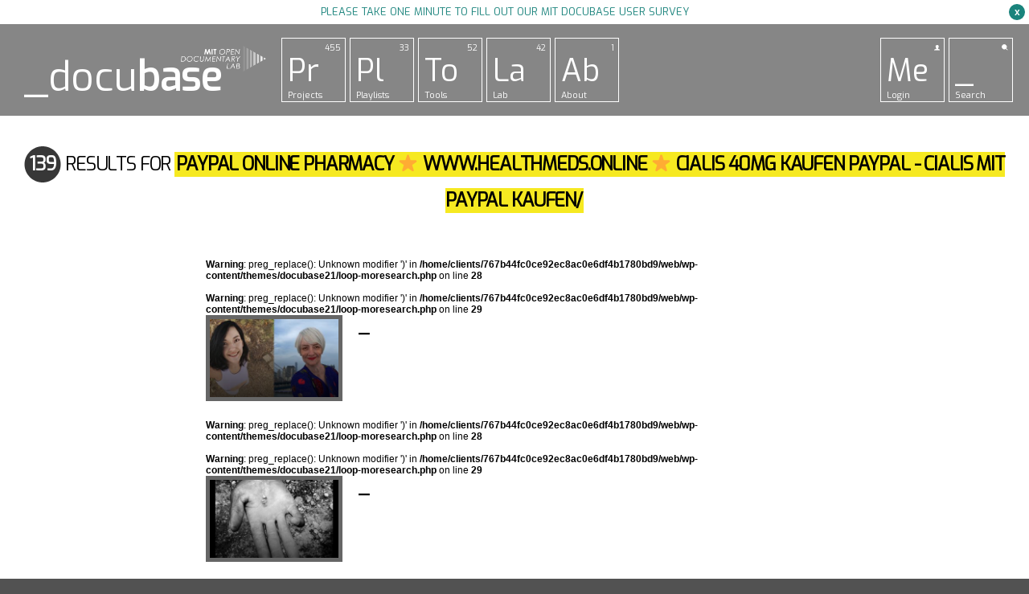

--- FILE ---
content_type: text/html; charset=UTF-8
request_url: https://docubase.mit.edu/page/2/?s=PayPal+Online+Pharmacy+%E2%AD%90+www.HealthMeds.online+%E2%AD%90+Cialis+40mg+Kaufen+Paypal+-+Cialis+Mit+Paypal+Kaufen/
body_size: 21379
content:
<!DOCTYPE html>
<!--[if lt IE 7]>      <html class="no-js lt-ie9 lt-ie8 lt-ie7"> <![endif]-->
<!--[if IE 7]>         <html class="no-js lt-ie9 lt-ie8"> <![endif]-->
<!--[if IE 8]>         <html class="no-js lt-ie9"> <![endif]-->
<!--[if gt IE 8]><!--><html lang="en-US" prefix="og: http://ogp.me/ns#" class="no-js"><!--<![endif]-->
<head>
<meta charset="UTF-8" />
<meta http-equiv="X-UA-Compatible" content="IE=edge,chrome=1">
<meta name="viewport" content="user-scalable=no, width=device-width, initial-scale=1.0, maximum-scale=1.0">
<meta name="apple-mobile-web-app-capable" content="yes">
<meta name="mobile-web-app-capable" content="yes" >
	<meta name="description" content="The open documentary lab">
<title> PayPal Online Pharmacy ⭐ www.HealthMeds.online ⭐ Cialis 40mg Kaufen Paypal &#8211; Cialis Mit Paypal Kaufen/ | Search Results  | MIT &#8211; Docubase | Page 2</title>
<link rel="profile" href="https://gmpg.org/xfn/11" />
<link rel="stylesheet" href="https://docubase.mit.edu/wp-content/themes/docubase21/js/lib/fancybox/jquery.fancybox.css?v=2.1.5" type="text/css" media="screen" />
<link href='https://fonts.googleapis.com/css?family=Exo' rel='stylesheet' type='text/css'>
<link href="https://docubase.mit.edu/wp-content/themes/docubase21/favicon.png" rel="icon" type="image/png" />

<link rel="apple-touch-icon" href="https://docubase.mit.edu/wp-content/themes/docubase21/apple-touch-icon.png">
<link rel="apple-touch-icon" sizes="76x76" href="https://docubase.mit.edu/wp-content/themes/docubase21/apple-touch-icon-114x114-precomposed.png">
<link rel="apple-touch-icon" sizes="120x120" href="https://docubase.mit.edu/wp-content/themes/docubase21/apple-touch-icon-144x144-precomposed.png">
<link rel="apple-touch-icon" sizes="152x152" href="https://docubase.mit.edu/wp-content/themes/docubase21/apple-touch-icon-144x144-precomposed.png">

<script src="https://docubase.mit.edu/wp-content/themes/docubase21/js/lib/modernizr-2.6.1.min.js"></script>


  <meta name="robots" content="noindex">

<meta name='robots' content='noindex, follow, max-image-preview:large' />
<link rel='dns-prefetch' href='//s.w.org' />
<link rel="alternate" type="application/rss+xml" title="MIT - Docubase &raquo; Feed" href="https://docubase.mit.edu/feed/" />
<link rel="alternate" type="application/rss+xml" title="MIT - Docubase &raquo; Comments Feed" href="https://docubase.mit.edu/comments/feed/" />
<link rel="alternate" type="application/rss+xml" title="MIT - Docubase &raquo; Search Results for &#8220;PayPal Online Pharmacy ⭐ www.HealthMeds.online ⭐ Cialis 40mg Kaufen Paypal - Cialis Mit Paypal Kaufen/&#8221; Feed" href="https://docubase.mit.edu/search/PayPal+Online+Pharmacy+%E2%AD%90+www.HealthMeds.online+%E2%AD%90+Cialis+40mg+Kaufen+Paypal+-+Cialis+Mit+Paypal+Kaufen/feed/rss2/" />
		<script type="text/javascript">
			window._wpemojiSettings = {"baseUrl":"https:\/\/s.w.org\/images\/core\/emoji\/13.0.1\/72x72\/","ext":".png","svgUrl":"https:\/\/s.w.org\/images\/core\/emoji\/13.0.1\/svg\/","svgExt":".svg","source":{"concatemoji":"https:\/\/docubase.mit.edu\/wp-includes\/js\/wp-emoji-release.min.js?ver=5.7"}};
			!function(e,a,t){var n,r,o,i=a.createElement("canvas"),p=i.getContext&&i.getContext("2d");function s(e,t){var a=String.fromCharCode;p.clearRect(0,0,i.width,i.height),p.fillText(a.apply(this,e),0,0);e=i.toDataURL();return p.clearRect(0,0,i.width,i.height),p.fillText(a.apply(this,t),0,0),e===i.toDataURL()}function c(e){var t=a.createElement("script");t.src=e,t.defer=t.type="text/javascript",a.getElementsByTagName("head")[0].appendChild(t)}for(o=Array("flag","emoji"),t.supports={everything:!0,everythingExceptFlag:!0},r=0;r<o.length;r++)t.supports[o[r]]=function(e){if(!p||!p.fillText)return!1;switch(p.textBaseline="top",p.font="600 32px Arial",e){case"flag":return s([127987,65039,8205,9895,65039],[127987,65039,8203,9895,65039])?!1:!s([55356,56826,55356,56819],[55356,56826,8203,55356,56819])&&!s([55356,57332,56128,56423,56128,56418,56128,56421,56128,56430,56128,56423,56128,56447],[55356,57332,8203,56128,56423,8203,56128,56418,8203,56128,56421,8203,56128,56430,8203,56128,56423,8203,56128,56447]);case"emoji":return!s([55357,56424,8205,55356,57212],[55357,56424,8203,55356,57212])}return!1}(o[r]),t.supports.everything=t.supports.everything&&t.supports[o[r]],"flag"!==o[r]&&(t.supports.everythingExceptFlag=t.supports.everythingExceptFlag&&t.supports[o[r]]);t.supports.everythingExceptFlag=t.supports.everythingExceptFlag&&!t.supports.flag,t.DOMReady=!1,t.readyCallback=function(){t.DOMReady=!0},t.supports.everything||(n=function(){t.readyCallback()},a.addEventListener?(a.addEventListener("DOMContentLoaded",n,!1),e.addEventListener("load",n,!1)):(e.attachEvent("onload",n),a.attachEvent("onreadystatechange",function(){"complete"===a.readyState&&t.readyCallback()})),(n=t.source||{}).concatemoji?c(n.concatemoji):n.wpemoji&&n.twemoji&&(c(n.twemoji),c(n.wpemoji)))}(window,document,window._wpemojiSettings);
		</script>
		<style type="text/css">
img.wp-smiley,
img.emoji {
	display: inline !important;
	border: none !important;
	box-shadow: none !important;
	height: 1em !important;
	width: 1em !important;
	margin: 0 .07em !important;
	vertical-align: -0.1em !important;
	background: none !important;
	padding: 0 !important;
}
</style>
	<link rel='stylesheet' id='wp-block-library-css'  href='https://docubase.mit.edu/wp-includes/css/dist/block-library/style.min.css?ver=5.7' type='text/css' media='all' />
<link rel='stylesheet' id='contact-form-7-css'  href='https://docubase.mit.edu/wp-content/plugins/contact-form-7/includes/css/styles.css?ver=5.4' type='text/css' media='all' />
<link rel='stylesheet' id='main-css'  href='https://docubase.mit.edu/wp-content/themes/docubase21/css/main.min.css?ver=22.0' type='text/css' media='all' />
<link rel='stylesheet' id='main2-css'  href='https://docubase.mit.edu/wp-content/themes/docubase21/css/main-v2.min.css?ver=22.0' type='text/css' media='all' />
<link rel='stylesheet' id='wpdreams-asl-basic-css'  href='https://docubase.mit.edu/wp-content/plugins/ajax-search-lite/css/style.basic.css?ver=4.9.2' type='text/css' media='all' />
<link rel='stylesheet' id='wpdreams-ajaxsearchlite-css'  href='https://docubase.mit.edu/wp-content/plugins/ajax-search-lite/css/style-simple-blue.css?ver=4.9.2' type='text/css' media='all' />
<script type='text/javascript' src='https://docubase.mit.edu/wp-includes/js/jquery/jquery.min.js?ver=3.5.1' id='jquery-core-js'></script>
<script type='text/javascript' src='https://docubase.mit.edu/wp-includes/js/jquery/jquery-migrate.min.js?ver=3.3.2' id='jquery-migrate-js'></script>
<link rel="https://api.w.org/" href="https://docubase.mit.edu/wp-json/" /><meta name="generator" content="Custom Login v3.2.11" />

 <!-- OneAll.com / Social Login for WordPress / v5.7 -->
<script data-cfasync="false" type="text/javascript">
 (function() {
  var oa = document.createElement('script'); oa.type = 'text/javascript';
  oa.async = true; oa.src = 'https://docubase.api.oneall.com/socialize/library.js';
  var s = document.getElementsByTagName('script')[0]; s.parentNode.insertBefore(oa, s);
 })();
</script>
                <link href='//fonts.googleapis.com/css?family=Open+Sans' rel='stylesheet' type='text/css'>
                <style type="text/css">.recentcomments a{display:inline !important;padding:0 !important;margin:0 !important;}</style><style type="text/css">.broken_link, a.broken_link {
	text-decoration: line-through;
}</style>                <style type="text/css">
                    <!--
                    
            @font-face {
                font-family: 'aslsicons2';
                src: url('https://docubase.mit.edu/wp-content/plugins/ajax-search-lite/css/fonts/icons2.eot');
                src: url('https://docubase.mit.edu/wp-content/plugins/ajax-search-lite/css/fonts/icons2.eot?#iefix') format('embedded-opentype'),
                     url('https://docubase.mit.edu/wp-content/plugins/ajax-search-lite/css/fonts/icons2.woff2') format('woff2'),
                     url('https://docubase.mit.edu/wp-content/plugins/ajax-search-lite/css/fonts/icons2.woff') format('woff'),
                     url('https://docubase.mit.edu/wp-content/plugins/ajax-search-lite/css/fonts/icons2.ttf') format('truetype'),
                     url('https://docubase.mit.edu/wp-content/plugins/ajax-search-lite/css/fonts/icons2.svg#icons') format('svg');
                font-weight: normal;
                font-style: normal;
            }
            div[id*='ajaxsearchlitesettings'].searchsettings .asl_option_inner label {
                font-size: 0px !important;
                color: rgba(0, 0, 0, 0);
            }
            div[id*='ajaxsearchlitesettings'].searchsettings .asl_option_inner label:after {
                font-size: 11px !important;
                position: absolute;
                top: 0;
                left: 0;
                z-index: 1;
            }
            div[id*='ajaxsearchlite'].wpdreams_asl_container {
                width: 100%;
                margin: 0px 0px 0px 0px;
            }
            div[id*='ajaxsearchliteres'].wpdreams_asl_results div.resdrg span.highlighted {
                font-weight: bold;
                color: rgb(0, 0, 0);
                background-color: rgb(255, 234, 0);
            }
            div[id*='ajaxsearchliteres'].wpdreams_asl_results .results div.asl_image {
                width: 100px;
                height: 70px;
                background-size: cover;
                background-repeat: no-repeat;
            }
            div.asl_r .results {
                max-height: none;
            }
            
                .asl_m, .asl_m .probox {
                    background-color: rgba(255, 255, 255, 1) !important;
                    background-image: none !important;
                    -webkit-background-image: none !important;
                    -ms-background-image: none !important;
                }
                
                div.asl_r.asl_w.vertical .results .item::after {
                    display: block;
                    position: absolute;
                    bottom: 0;
                    content: '';
                    height: 1px;
                    width: 100%;
                    background: #D8D8D8;
                }
                div.asl_r.asl_w.vertical .results .item.asl_last_item::after {
                    display: none;
                }
                 div.asl_w .probox .proinput input.autocomplete,
div.asl_w .probox .proinput input.autocomplete{
  margin-top:-84px !important;
}

#ajaxsearchlite1 .probox .proinput input, div.asl_w .probox .proinput input,
#ajaxsearchlite1 .probox .proinput input, div.asl_w .probox .proinput input,
#ajaxsearchlite1 .probox .proinput, div.asl_w .probox .proinput{
color:black !important;
}

div.asl_w .probox .proinput input::-webkit-input-placeholder{
  font-weight:normal;
  font-family:Open Sans;
  color:#ccc !important;
  text-shadow:0 0 0 rgba(255,255,255,0);
}
div.asl_w .probox .proinput input::-moz-placeholder{
  font-weight:normal;
  font-family:Open Sans;
  color:#ccc !important;
  text-shadow:0 0 0 rgba(255,255,255,0);
}
div.asl_w .probox .proinput input:-ms-input-placeholder{
  font-weight:normal;
  font-family:Open Sans;
  color:#ccc !important;
  text-shadow:0 0 0 rgba(255,255,255,0);
}
div.asl_w .probox .proinput input:-moz-placeholder{
  font-weight:normal;
  font-family:Open Sans;
  color:#ccc !important;
  text-shadow:0 0 0 rgba(255,255,255,0);
}

                    -->
                </style>
                            <script type="text/javascript">
                if ( typeof _ASL !== "undefined" && _ASL !== null && typeof _ASL.initialize !== "undefined" )
                    _ASL.initialize();
            </script>
            
<!-- WordPress Facebook Open Graph protocol plugin (WPFBOGP v2.0.13) http://rynoweb.com/wordpress-plugins/ -->
<meta property="fb:admins" content="545983178790726"/>
<meta property="og:url" content="https://docubase.mit.edu/page/2/?s=PayPal+Online+Pharmacy+%E2%AD%90+www.HealthMeds.online+%E2%AD%90+Cialis+40mg+Kaufen+Paypal+-+Cialis+Mit+Paypal+Kaufen/"/>
<meta property="og:title" content="Prison Valley"/>
<meta property="og:site_name" content="MIT - Docubase"/>
<meta property="og:description" content="The open documentary lab"/>
<meta property="og:type" content="website"/>
<meta property="og:image" content="https://docubase.mit.edu/wp-content/uploads/2013/11/prisonvalley-800x500.jpg"/>
<meta property="og:locale" content="en_us"/>
<!-- // end wpfbogp -->
</head>
<body data-rsssl=1 class="search search-results paged paged-2 search-paged-2">

	<div class="survey">
		<a href="https://docs.google.com/forms/d/1jOsw7nw4xcnhncP8_tEr0VEvEtSpSJ-DmEiLf0tbIVU/viewform" class="blank">Please take one minute to fill out our MIT Docubase user survey</a>

		<span class="close-btn">
			x
		</span>
	</div>

<div id="header">
		<div class="wr">
			<div class="mit">
	      <a href="https://docubase.mit.edu/" title="MIT &#8211; Docubase" rel="home">
	        _docu<span>base</span>
	      </a>
	    </div>
			<div class="nav">
				<ul>
					<li>  
				        <a href="https://docubase.mit.edu/project" class="icon square">
				        	<span class="bg"></span>
				        	<div>
					          <span class="top">455</span>
					          <span class="middle">Pr</span>
					          <span class="bottom">Projects</span>
				        	</div>
				        </a>
				      </li>

				     <li>  
				        <a href="https://docubase.mit.edu/playlist" class="icon square">
				          <span class="bg"></span>
				        	<div>
				          	<span class="top">33</span>
				          	<span class="middle">Pl</span>
				          	<span class="bottom">Playlists</span>
				        	</div>
				        </a>
				     </li>

			
		      <li>  
		        <a href="https://docubase.mit.edu/tools" class="icon square">
		          <span class="bg"></span>
		        	<div>
		          	<span class="top">52</span>
		          	<span class="middle">To</span>
		          	<span class="bottom">Tools</span>
		        	</div>
		        </a>
		      </li>
		  				  		      <li>  
		        <a href="https://docubase.mit.edu/lab" class="icon square">
		          <span class="bg"></span>
		        	<div>
		          	<span class="top">42</span>
		          	<span class="middle">La</span>
		          	<span class="bottom">Lab</span>
		        	</div>
		        </a>
		      </li>
		              <li>  
            <a href="https://docubase.mit.edu/about" class="icon square">
              <span class="bg"></span>
              <div>
                <span class="top">1</span>
                <span class="middle">Ab</span>
                <span class="bottom">About</span>
              </div>
            </a>
          </li>
				</ul>

				<ul class="right">
					<li class="member">  
		        				        <a href="https://docubase.mit.edu/" class="icon square login">
				        	<span class="bg"></span>
				        	<div>
					          <span class="top"><img src="https://docubase.mit.edu/wp-content/themes/docubase21/images/svg/icon-me.svg" alt=""></span>
					          <span class="middle">Me</span>
					          <span class="bottom">Login</span>
				        	</div>
				        </a>
				    		      </li>

		     	<li class="searchBtn">  
		        <a href="#" class="icon square">
		          <span class="bg"></span>
		        	<div>
		          	<span class="top"><img src="https://docubase.mit.edu/wp-content/themes/docubase21/images/svg/icon-min-loupe.svg" alt=""></span>
		          	<span class="middle">_</span>
		          	<span class="bottom">Search</span>
		        	</div>
		        </a>
		      </li>
				</ul>

				<div class="searchform">
          					<form role="search" method="get" action="https://docubase.mit.edu/" >
        
      
      <div>
      <span class="close-form"><span></span></span>
      
      <div id='ajaxsearchlite1' class="wpdreams_asl_container asl_w asl_m asl_m_1">
<div class="probox">

    
    <div class='promagnifier'>
                <div class='innericon'>
            <svg version="1.1" xmlns="http://www.w3.org/2000/svg" xmlns:xlink="http://www.w3.org/1999/xlink" x="0px" y="0px" width="512px" height="512px" viewBox="0 0 512 512" enable-background="new 0 0 512 512" xml:space="preserve">
                <path d="M460.355,421.59L353.844,315.078c20.041-27.553,31.885-61.437,31.885-98.037
                    C385.729,124.934,310.793,50,218.686,50C126.58,50,51.645,124.934,51.645,217.041c0,92.106,74.936,167.041,167.041,167.041
                    c34.912,0,67.352-10.773,94.184-29.158L419.945,462L460.355,421.59z M100.631,217.041c0-65.096,52.959-118.056,118.055-118.056
                    c65.098,0,118.057,52.959,118.057,118.056c0,65.096-52.959,118.056-118.057,118.056C153.59,335.097,100.631,282.137,100.631,217.041
                    z"/>
            </svg>
        </div>
    </div>

    
    
    <div class='prosettings' style='display:none;' data-opened=0>
                <div class='innericon'>
            <svg version="1.1" xmlns="http://www.w3.org/2000/svg" xmlns:xlink="http://www.w3.org/1999/xlink" x="0px" y="0px" width="512px" height="512px" viewBox="0 0 512 512" enable-background="new 0 0 512 512" xml:space="preserve">
                <polygon transform = "rotate(90 256 256)" points="142.332,104.886 197.48,50 402.5,256 197.48,462 142.332,407.113 292.727,256 "/>
            </svg>
        </div>
    </div>

    
    
    <div class='proinput'>
        <form autocomplete="off" aria-label='Ajax search form'>
            <input aria-label='Search input' type='search' class='orig' name='phrase' placeholder='Search here..' value='PayPal Online Pharmacy ⭐ www.HealthMeds.online ⭐ Cialis 40mg Kaufen Paypal - Cialis Mit Paypal Kaufen/' autocomplete="off"/>
            <input aria-label='Autocomplete input, do not use this' type='text' class='autocomplete' name='phrase' value='' autocomplete="off"/>
            <input type='submit' value="Start search" style='width:0; height: 0; visibility: hidden;'>
        </form>
    </div>

    
    
    <div class='proloading'>

        <div class="asl_loader"><div class="asl_loader-inner asl_simple-circle"></div></div>

            </div>

            <div class='proclose'>
            <svg version="1.1" xmlns="http://www.w3.org/2000/svg" xmlns:xlink="http://www.w3.org/1999/xlink" x="0px"
                 y="0px"
                 width="512px" height="512px" viewBox="0 0 512 512" enable-background="new 0 0 512 512"
                 xml:space="preserve">
            <polygon points="438.393,374.595 319.757,255.977 438.378,137.348 374.595,73.607 255.995,192.225 137.375,73.622 73.607,137.352 192.246,255.983 73.622,374.625 137.352,438.393 256.002,319.734 374.652,438.378 "/>
        </svg>
        </div>
    
    
</div>
</div>


<div id='ajaxsearchlitesettings1' class="searchsettings wpdreams_asl_settings asl_w asl_s asl_s_1">
    <form name='options' autocomplete='off'>

        
        
		<div class="asl_option_inner hiddend">
			<input type='hidden' name='qtranslate_lang' id='qtranslate_lang1'
				   value='0'/>
		</div>

		
		
        <fieldset class="asl_sett_scroll">
            <legend style="display: none;">Generic selectors</legend>
            <div class="asl_option">
                <div class="asl_option_inner">
                    <input type="checkbox" value="exact" id="set_exactonly1"
                           title="Exact matches only"
                           name="asl_gen[]" />
                    <label for="set_exactonly1">Exact matches only</label>
                </div>
                <div class="asl_option_label">
                    Exact matches only                </div>
            </div>
            <div class="asl_option">
                <div class="asl_option_inner">
                    <input type="checkbox" value="title" id="set_intitle1"
                           title="Search in title"
                           name="asl_gen[]"  checked="checked"/>
                    <label for="set_intitle1">Search in title</label>
                </div>
                <div class="asl_option_label">
                    Search in title                </div>
            </div>
            <div class="asl_option">
                <div class="asl_option_inner">
                    <input type="checkbox" value="content" id="set_incontent1"
                           title="Search in content"
                           name="asl_gen[]"  checked="checked"/>
                    <label for="set_incontent1">Search in content</label>
                </div>
                <div class="asl_option_label">
                    Search in content                </div>
            </div>
            <div class="asl_option_inner hiddend">
                <input type="checkbox" value="excerpt" id="set_inexcerpt1"
                       title="Search in excerpt"
                       name="asl_gen[]"  checked="checked"/>
                <label for="set_inexcerpt1">Search in excerpt</label>
            </div>
		</fieldset>
		<fieldset class="asl_sett_scroll">
            				<div class="asl_option_inner hiddend">
					<input type="checkbox" value="post"
						   id="1customset_11"
						   title="Hidden option, ignore please"
						   name="customset[]" checked="checked"/>
					<label for="1customset_11">Hidden</label>
				</div>
				<div class="asl_option_label hiddend"></div>

								<div class="asl_option_inner hiddend">
					<input type="checkbox" value="page"
						   id="1customset_12"
						   title="Hidden option, ignore please"
						   name="customset[]" checked="checked"/>
					<label for="1customset_12">Hidden</label>
				</div>
				<div class="asl_option_label hiddend"></div>

								<div class="asl_option_inner hiddend">
					<input type="checkbox" value="playlist"
						   id="1customset_13"
						   title="Hidden option, ignore please"
						   name="customset[]" checked="checked"/>
					<label for="1customset_13">Hidden</label>
				</div>
				<div class="asl_option_label hiddend"></div>

								<div class="asl_option_inner hiddend">
					<input type="checkbox" value="playlist_tool"
						   id="1customset_14"
						   title="Hidden option, ignore please"
						   name="customset[]" checked="checked"/>
					<label for="1customset_14">Hidden</label>
				</div>
				<div class="asl_option_label hiddend"></div>

								<div class="asl_option_inner hiddend">
					<input type="checkbox" value="curator"
						   id="1customset_15"
						   title="Hidden option, ignore please"
						   name="customset[]" checked="checked"/>
					<label for="1customset_15">Hidden</label>
				</div>
				<div class="asl_option_label hiddend"></div>

								<div class="asl_option_inner hiddend">
					<input type="checkbox" value="project"
						   id="1customset_16"
						   title="Hidden option, ignore please"
						   name="customset[]" checked="checked"/>
					<label for="1customset_16">Hidden</label>
				</div>
				<div class="asl_option_label hiddend"></div>

				        </fieldset>
            </form>
</div>

<div id='ajaxsearchliteres1' class='vertical wpdreams_asl_results asl_w asl_r asl_r_1'>

    
    <div class="results">

        
            <div class="resdrg">
            </div>

        
    </div>

    
    
</div>

    <div id="asl_hidden_data">
        <svg style="position:absolute" height="0" width="0">
            <filter id="aslblur">
                <feGaussianBlur in="SourceGraphic" stdDeviation="4"/>
            </filter>
        </svg>
        <svg style="position:absolute" height="0" width="0">
            <filter id="no_aslblur"></filter>
        </svg>

    </div>

<div class="asl_init_data wpdreams_asl_data_ct" style="display:none !important;" id="asl_init_id_1" data-asldata="[base64]"></div>

      </div>
      </form>	
				</div>

				<div class="clearfix"></div>
			</div>
		</div>
		</div><!-- #header -->

<div id="header-mobile">
	<div class="wr">
		<div class="innerWrapper">
			<div class="mit">
			    <a href="https://docubase.mit.edu/" title="MIT &#8211; Docubase" rel="home">
			      _docu<span>base</span>
			    </a>
		  	</div>
			<div class="nav">
				<ul class="right">
										<li>  
		        <a href="https://docubase.mit.edu/project" class="icon square">
		        	<span class="bg"></span>
		        	<div>
			          <span class="top">455</span>
			          <span class="middle">Pr</span>
			          <span class="bottom">Projects</span>
		        	</div>
		        </a>
		      </li>
		    						
								
		      

		      
		      
		      <li class="navigate">  
		        <a href="https://docubase.mit.edu/" class="icon square">
		        	<span class="bg"></span>
		        	<div>
		        		<span class="top">&nbsp;</span>
			          <span class="middle">
			          	<svg version="1.1" xmlns="http://www.w3.org/2000/svg" xmlns:xlink="http://www.w3.org/1999/xlink" x="0px" y="0px" width="15" height="16"xml:space="preserve">
										<path fill="#FFFFFF" d="M0,1V6h15v2H0z"/>
										<path fill="#FFFFFF" d="M0,19V12h15v2H0z"/>
										<path fill="#FFFFFF" d="M0,3V0h15v2H0z"/>
								</svg>

			          </span>
			          <span class="bottom">Navigate</span>
		        	</div>
		        </a>
		      </li>
				</ul>
			</div>
			<div class="clearfix"></div>
			
		</div>
		<div class="sub-nav nav">

				<ul class="right">
										
							     	<li>  
		        <a href="https://docubase.mit.edu/playlist" class="icon square">
		          <span class="bg"></span>
		        	<div>
		          	<span class="top">33</span>
		          	<span class="middle">Pl</span>
		          	<span class="bottom">Playlists</span>
		        	</div>
		        </a>
		      </li>
		      				
									      <li>  
		        <a href="https://docubase.mit.edu/tools" class="icon square">
		          <span class="bg"></span>
		        	<div>
		          	<span class="top">52</span>
		          	<span class="middle">To</span>
		          	<span class="bottom">Tools</span>
		        	</div>
		        </a>
		      </li>
				
												      <li>  
		        <a href="https://docubase.mit.edu/lab" class="icon square">
		          <span class="bg"></span>
		        	<div>
		          	<span class="top">42</span>
		          	<span class="middle">La</span>
		          	<span class="bottom">Lab</span>
		        	</div>
		        </a>
		      </li>
		                <li>  
            <a href="https://docubase.mit.edu/about" class="icon square">
              <span class="bg"></span>
              <div>
                <span class="top">1</span>
                <span class="middle">Ab</span>
                <span class="bottom">About</span>
              </div>
            </a>
          </li>
		     					<li class="member">  

										        <a href="https://docubase.mit.edu/" class="icon square login">
				        	<span class="bg"></span>
				        	<div>
					          <span class="top"><img src="https://docubase.mit.edu/wp-content/themes/docubase21/images/svg/icon-me.svg" alt=""></span>
					          <span class="middle">Me</span>
					          <span class="bottom">Login</span>
				        	</div>
				        </a>
				    		      </li>

		     	<li class="searchBtn">  
		        <a href="#" class="icon square">
		          <span class="bg"></span>
		        	<div>
		          	<span class="top"><img src="https://docubase.mit.edu/wp-content/themes/docubase21/images/svg/icon-min-loupe.svg" alt=""></span>
		          	<span class="middle">_</span>
		          	<span class="bottom">Search</span>
		        	</div>
		        </a>
		      </li>
				</ul>
				<div class="searchform">
					<form role="search" method="get" action="https://docubase.mit.edu/" >
        
      
      <div>
      <span class="close-form"><span></span></span>
      
      <div id='ajaxsearchlite2' class="wpdreams_asl_container asl_w asl_m asl_m_2">
<div class="probox">

    
    <div class='promagnifier'>
                <div class='innericon'>
            <svg version="1.1" xmlns="http://www.w3.org/2000/svg" xmlns:xlink="http://www.w3.org/1999/xlink" x="0px" y="0px" width="512px" height="512px" viewBox="0 0 512 512" enable-background="new 0 0 512 512" xml:space="preserve">
                <path d="M460.355,421.59L353.844,315.078c20.041-27.553,31.885-61.437,31.885-98.037
                    C385.729,124.934,310.793,50,218.686,50C126.58,50,51.645,124.934,51.645,217.041c0,92.106,74.936,167.041,167.041,167.041
                    c34.912,0,67.352-10.773,94.184-29.158L419.945,462L460.355,421.59z M100.631,217.041c0-65.096,52.959-118.056,118.055-118.056
                    c65.098,0,118.057,52.959,118.057,118.056c0,65.096-52.959,118.056-118.057,118.056C153.59,335.097,100.631,282.137,100.631,217.041
                    z"/>
            </svg>
        </div>
    </div>

    
    
    <div class='prosettings' style='display:none;' data-opened=0>
                <div class='innericon'>
            <svg version="1.1" xmlns="http://www.w3.org/2000/svg" xmlns:xlink="http://www.w3.org/1999/xlink" x="0px" y="0px" width="512px" height="512px" viewBox="0 0 512 512" enable-background="new 0 0 512 512" xml:space="preserve">
                <polygon transform = "rotate(90 256 256)" points="142.332,104.886 197.48,50 402.5,256 197.48,462 142.332,407.113 292.727,256 "/>
            </svg>
        </div>
    </div>

    
    
    <div class='proinput'>
        <form autocomplete="off" aria-label='Ajax search form'>
            <input aria-label='Search input' type='search' class='orig' name='phrase' placeholder='Search here..' value='PayPal Online Pharmacy ⭐ www.HealthMeds.online ⭐ Cialis 40mg Kaufen Paypal - Cialis Mit Paypal Kaufen/' autocomplete="off"/>
            <input aria-label='Autocomplete input, do not use this' type='text' class='autocomplete' name='phrase' value='' autocomplete="off"/>
            <input type='submit' value="Start search" style='width:0; height: 0; visibility: hidden;'>
        </form>
    </div>

    
    
    <div class='proloading'>

        <div class="asl_loader"><div class="asl_loader-inner asl_simple-circle"></div></div>

            </div>

            <div class='proclose'>
            <svg version="1.1" xmlns="http://www.w3.org/2000/svg" xmlns:xlink="http://www.w3.org/1999/xlink" x="0px"
                 y="0px"
                 width="512px" height="512px" viewBox="0 0 512 512" enable-background="new 0 0 512 512"
                 xml:space="preserve">
            <polygon points="438.393,374.595 319.757,255.977 438.378,137.348 374.595,73.607 255.995,192.225 137.375,73.622 73.607,137.352 192.246,255.983 73.622,374.625 137.352,438.393 256.002,319.734 374.652,438.378 "/>
        </svg>
        </div>
    
    
</div>
</div>


<div id='ajaxsearchlitesettings2' class="searchsettings wpdreams_asl_settings asl_w asl_s asl_s_2">
    <form name='options' autocomplete='off'>

        
        
		<div class="asl_option_inner hiddend">
			<input type='hidden' name='qtranslate_lang' id='qtranslate_lang2'
				   value='0'/>
		</div>

		
		
        <fieldset class="asl_sett_scroll">
            <legend style="display: none;">Generic selectors</legend>
            <div class="asl_option">
                <div class="asl_option_inner">
                    <input type="checkbox" value="exact" id="set_exactonly2"
                           title="Exact matches only"
                           name="asl_gen[]" />
                    <label for="set_exactonly2">Exact matches only</label>
                </div>
                <div class="asl_option_label">
                    Exact matches only                </div>
            </div>
            <div class="asl_option">
                <div class="asl_option_inner">
                    <input type="checkbox" value="title" id="set_intitle2"
                           title="Search in title"
                           name="asl_gen[]"  checked="checked"/>
                    <label for="set_intitle2">Search in title</label>
                </div>
                <div class="asl_option_label">
                    Search in title                </div>
            </div>
            <div class="asl_option">
                <div class="asl_option_inner">
                    <input type="checkbox" value="content" id="set_incontent2"
                           title="Search in content"
                           name="asl_gen[]"  checked="checked"/>
                    <label for="set_incontent2">Search in content</label>
                </div>
                <div class="asl_option_label">
                    Search in content                </div>
            </div>
            <div class="asl_option_inner hiddend">
                <input type="checkbox" value="excerpt" id="set_inexcerpt2"
                       title="Search in excerpt"
                       name="asl_gen[]"  checked="checked"/>
                <label for="set_inexcerpt2">Search in excerpt</label>
            </div>
		</fieldset>
		<fieldset class="asl_sett_scroll">
            				<div class="asl_option_inner hiddend">
					<input type="checkbox" value="post"
						   id="2customset_21"
						   title="Hidden option, ignore please"
						   name="customset[]" checked="checked"/>
					<label for="2customset_21">Hidden</label>
				</div>
				<div class="asl_option_label hiddend"></div>

								<div class="asl_option_inner hiddend">
					<input type="checkbox" value="page"
						   id="2customset_22"
						   title="Hidden option, ignore please"
						   name="customset[]" checked="checked"/>
					<label for="2customset_22">Hidden</label>
				</div>
				<div class="asl_option_label hiddend"></div>

								<div class="asl_option_inner hiddend">
					<input type="checkbox" value="playlist"
						   id="2customset_23"
						   title="Hidden option, ignore please"
						   name="customset[]" checked="checked"/>
					<label for="2customset_23">Hidden</label>
				</div>
				<div class="asl_option_label hiddend"></div>

								<div class="asl_option_inner hiddend">
					<input type="checkbox" value="playlist_tool"
						   id="2customset_24"
						   title="Hidden option, ignore please"
						   name="customset[]" checked="checked"/>
					<label for="2customset_24">Hidden</label>
				</div>
				<div class="asl_option_label hiddend"></div>

								<div class="asl_option_inner hiddend">
					<input type="checkbox" value="curator"
						   id="2customset_25"
						   title="Hidden option, ignore please"
						   name="customset[]" checked="checked"/>
					<label for="2customset_25">Hidden</label>
				</div>
				<div class="asl_option_label hiddend"></div>

								<div class="asl_option_inner hiddend">
					<input type="checkbox" value="project"
						   id="2customset_26"
						   title="Hidden option, ignore please"
						   name="customset[]" checked="checked"/>
					<label for="2customset_26">Hidden</label>
				</div>
				<div class="asl_option_label hiddend"></div>

				        </fieldset>
            </form>
</div>

<div id='ajaxsearchliteres2' class='vertical wpdreams_asl_results asl_w asl_r asl_r_2'>

    
    <div class="results">

        
            <div class="resdrg">
            </div>

        
    </div>

    
    
</div>


<div class="asl_init_data wpdreams_asl_data_ct" style="display:none !important;" id="asl_init_id_2" data-asldata="[base64]"></div>

      </div>
      </form>	
				</div>

				<div class="clearfix"></div>
		</div>
		
			</div>

</div>


<div id="wrapper" class="hfeed">


	
	

	<div id="main" class="clearfix">
	<div class="entete">
		<h3>

			<strong>139</strong> Results for <span>PayPal Online Pharmacy ⭐ www.HealthMeds.online ⭐ Cialis 40mg Kaufen Paypal - Cialis Mit Paypal Kaufen/</span>		</h3>
			</div>
	<div id="container">
		<div id="content" role="main">
				
			<div class="mask">
						<br />
<b>Warning</b>:  preg_replace(): Unknown modifier ')' in <b>/home/clients/767b44fc0ce92ec8ac0e6df4b1780bd9/web/wp-content/themes/docubase21/loop-moresearch.php</b> on line <b>28</b><br />
<br />
<b>Warning</b>:  preg_replace(): Unknown modifier ')' in <b>/home/clients/767b44fc0ce92ec8ac0e6df4b1780bd9/web/wp-content/themes/docubase21/loop-moresearch.php</b> on line <b>29</b><br />
				<div id="post-22213" class="post-22213 project type-project status-publish has-post-thumbnail hentry language-en country-united-states year-9731 authors-ziv-schneider producers-the-brown-institute-for-media-innovation team-alex-calderwood team-alexa-fleet team-bethany-tabor team-halime-maloof team-odie-senesh team-philippe-lambert team-tong-wu developers-alex-calderwood designers-odie-senesh designers-tong-wu topics-authenticity topics-identity topics-performance topics-social-media topics-synthetic-media technologies-arnold-renderer technologies-cinema4d technologies-daz3d technologies-gpt-2 technologies-marvelous-designer technologies-zbrush techniques-3d-modeling techniques-3d-rendering techniques-character-design techniques-natural-language-processing techniques-virtual-fashion-design techniques-web-scraping festivals-idfa-doclab-2020 budget-range-30000-salary-offset budget-range-4500-13200-spent funders-and-incubators-idfa-doclab-rd-program-2020 funders-and-incubators-mit-open-documentary-lab funders-and-incubators-the-brown-institute-for-media-innovation" >
						<a href="https://docubase.mit.edu/project/sylvia/" title="Sylvia" class="linkimg" style="background:url(https://docubase.mit.edu/wp-content/uploads/2025/04/sidebysideSyl-330x206.jpg) top center no-repeat;background-size:cover;">
				<span class="wr">Sylvia</span>
			</a>
			<div class="descr">
								<h2><a href="https://docubase.mit.edu/project/sylvia/" title="_Sylvia">_</a></h2>

				
															</div>
		</div>
	
		<br />
<b>Warning</b>:  preg_replace(): Unknown modifier ')' in <b>/home/clients/767b44fc0ce92ec8ac0e6df4b1780bd9/web/wp-content/themes/docubase21/loop-moresearch.php</b> on line <b>28</b><br />
<br />
<b>Warning</b>:  preg_replace(): Unknown modifier ')' in <b>/home/clients/767b44fc0ce92ec8ac0e6df4b1780bd9/web/wp-content/themes/docubase21/loop-moresearch.php</b> on line <b>29</b><br />
				<div id="post-21779" class="post-21779 project type-project status-publish has-post-thumbnail hentry tag-2d-animation tag-3d tag-augmented-reality tag-congo tag-documentary tag-journalism tag-unity language-de language-en language-fr country-france year-11259 authors-karim-ben-khelifa producers-france-televisions producers-lucid-realities producers-pov-spark producers-think-film team-executive-producer-chloe-jarry team-original-music-and-sound-artistic-direction-franck-weber team-research-and-fact-checking-quentin-noirfalisse team-with-corentin-fila-tk-russell-as-chance developers-novelab designers-tt-hernandez-animation topics-environmentalism-2 topics-human-rights-2 topics-journalism-3 technologies-unity techniques-3d techniques-animation techniques-augmented-reality techniques-immersive techniques-interactive distribution-lucid-realities awards-fipa-doc-2022-best-narrative-xr awards-giff-2021-official-selection awards-prix-europa-2021-special-recommendation-online-media-projects awards-silbersalz-science-media-2021 awards-sundance-festival-2022-new-frontier-official-selection funders-and-incubators-cnc-2 funders-and-incubators-france-televisions-2 funders-and-incubators-pov-spark funders-and-incubators-region-occitanie" >
						<a href="https://docubase.mit.edu/project/seven-grams/" title="Seven Grams" class="linkimg" style="background:url(https://docubase.mit.edu/wp-content/uploads/2022/04/0_Photo1_SevenGrams©KarimBenKhelifa-330x206.jpg) top center no-repeat;background-size:cover;">
				<span class="wr">Seven Grams</span>
			</a>
			<div class="descr">
								<h2><a href="https://docubase.mit.edu/project/seven-grams/" title="_Seven Grams">_</a></h2>

				
															</div>
		</div>
	
		<br />
<b>Warning</b>:  preg_replace(): Unknown modifier ')' in <b>/home/clients/767b44fc0ce92ec8ac0e6df4b1780bd9/web/wp-content/themes/docubase21/loop-moresearch.php</b> on line <b>28</b><br />
<br />
<b>Warning</b>:  preg_replace(): Unknown modifier ')' in <b>/home/clients/767b44fc0ce92ec8ac0e6df4b1780bd9/web/wp-content/themes/docubase21/loop-moresearch.php</b> on line <b>29</b><br />
				<div id="post-22187" class="post-22187 project type-project status-publish has-post-thumbnail hentry language-en language-pl country-poland country-united-kingdom year-12779 authors-aleks-rydzkowska producers-aleks-rydzkowska team-david-young developers-pjk-consulting designers-aleks-rydzkowska topics-disinformation topics-misinformation topics-refugees topics-social-media topics-war-and-conflict-2 technologies-depthkit technologies-microsoft-kinect technologies-react technologies-twitter-api technologies-unity technologies-video technologies-web techniques-data-visualization techniques-database-storytelling techniques-game techniques-interactive techniques-open-source techniques-quiz techniques-web-doc techniques-website distribution-online awards-best-film-exploring-the-impact-of-social-media-and-the-internet-in-contemporary-cinema-cinetech-future-fest awards-best-web-new-media-project-art-experimental-screening-film-festival-fresh-stream budget-range-e15000-in-kind-hours budget-range-e25000-spent funders-and-incubators-eu-horizon-europe funders-and-incubators-mediafutures" >
						<a href="https://docubase.mit.edu/project/trolls-vs-elves/" title="Trolls vs Elves" class="linkimg" style="background:url(https://docubase.mit.edu/wp-content/uploads/2025/01/trolls-vs-elves-feature-image-330x206.jpg) top center no-repeat;background-size:cover;">
				<span class="wr">Trolls vs Elves</span>
			</a>
			<div class="descr">
								<h2><a href="https://docubase.mit.edu/project/trolls-vs-elves/" title="_Trolls vs Elves">_</a></h2>

				
															</div>
		</div>
	
		<br />
<b>Warning</b>:  preg_replace(): Unknown modifier ')' in <b>/home/clients/767b44fc0ce92ec8ac0e6df4b1780bd9/web/wp-content/themes/docubase21/loop-moresearch.php</b> on line <b>28</b><br />
<br />
<b>Warning</b>:  preg_replace(): Unknown modifier ')' in <b>/home/clients/767b44fc0ce92ec8ac0e6df4b1780bd9/web/wp-content/themes/docubase21/loop-moresearch.php</b> on line <b>29</b><br />
				<div id="post-22109" class="post-22109 project type-project status-publish has-post-thumbnail hentry language-en country-netherlands country-united-states year-12066 authors-seeyam-quine producers-seeyam-quine team-annamarie-yang team-cheng-chi team-constance-nuttall team-jingquan team-sam-yeow team-siyi-chen team-yusi-liu developers-seeyam-quine designers-shikong-chen designers-shuo-yan designers-yujie-jiang topics-china topics-digital-censorship topics-digital-surveillance topics-global topics-internet-activism technologies-apple-vision-pro technologies-houdini technologies-oculus-quest technologies-unity techniques-3d-visualization techniques-data-visualization techniques-text-data-visualization-through-3d-particles techniques-virtual-reality-2 festivals-idfa-doc-lab distribution-apple-vision-pro-appstore distribution-meta-quest-app-lab budget-range-30000-in-kind-developer-hours budget-range-7500-spent funders-and-incubators-idfa-doc-lab" >
						<a href="https://docubase.mit.edu/project/kristine-is-not-well/" title="Kristine Is Not Well" class="linkimg" style="background:url(https://docubase.mit.edu/wp-content/uploads/2024/06/KINW_Screenshot_Docubase-330x206.png) top center no-repeat;background-size:cover;">
				<span class="wr">Kristine Is Not Well</span>
			</a>
			<div class="descr">
								<h2><a href="https://docubase.mit.edu/project/kristine-is-not-well/" title="_Kristine Is Not Well">_</a></h2>

				
															</div>
		</div>
	
		<br />
<b>Warning</b>:  preg_replace(): Unknown modifier ')' in <b>/home/clients/767b44fc0ce92ec8ac0e6df4b1780bd9/web/wp-content/themes/docubase21/loop-moresearch.php</b> on line <b>28</b><br />
<br />
<b>Warning</b>:  preg_replace(): Unknown modifier ')' in <b>/home/clients/767b44fc0ce92ec8ac0e6df4b1780bd9/web/wp-content/themes/docubase21/loop-moresearch.php</b> on line <b>29</b><br />
				<div id="post-22108" class="post-22108 project type-project status-publish has-post-thumbnail hentry country-netherlands year-12066 authors-constant-dullaart producers-constant-dullaart team-nina-lissone developers-ties-van-asseldonk designers-constant-dullaart topics-artisinal-social-media technologies-html technologies-node-js technologies-webrtc technologies-websocket techniques-website festivals-eyebeam-nyc festivals-idfa festivals-skd-dresden-germany festivals-the-grey-space-in-the-middle-den-haag-nl festivals-website budget-range-e200 budget-range-e70-000 funders-and-incubators-eyebeam funders-and-incubators-hek-basel funders-and-incubators-idfa funders-and-incubators-skdresden" >
						<a href="https://docubase.mit.edu/project/social-bouquet/" title="Social Bouquet" class="linkimg" style="background:url(https://docubase.mit.edu/wp-content/uploads/2024/06/2500-330x206.jpeg) top center no-repeat;background-size:cover;">
				<span class="wr">Social Bouquet</span>
			</a>
			<div class="descr">
								<h2><a href="https://docubase.mit.edu/project/social-bouquet/" title="_Social Bouquet">_</a></h2>

				
															</div>
		</div>
	
		<br />
<b>Warning</b>:  preg_replace(): Unknown modifier ')' in <b>/home/clients/767b44fc0ce92ec8ac0e6df4b1780bd9/web/wp-content/themes/docubase21/loop-moresearch.php</b> on line <b>28</b><br />
<br />
<b>Warning</b>:  preg_replace(): Unknown modifier ')' in <b>/home/clients/767b44fc0ce92ec8ac0e6df4b1780bd9/web/wp-content/themes/docubase21/loop-moresearch.php</b> on line <b>29</b><br />
				<div id="post-22153" class="post-22153 project type-project status-publish has-post-thumbnail hentry language-ch language-en language-fr language-sp country-uk year-12066 authors-darren-emerson producers-east-city-films team-alex-council team-andrew-yardley team-ashley-cowan team-conan-roberts team-dan-tucker team-gareth-fry team-james-grubb team-jon-boyce team-siona-davis team-tom-allum developers-adam-child developers-chris-mullany developers-hankun-yu developers-ollie-lindsey developers-olly-skillman-wilson developers-robin-north developers-will-young designers-adam-child designers-darren-emerson designers-marco-sandeman designers-ollie-lindsay designers-robin-north topics-arts-and-culture topics-community-portrait topics-history-2 topics-music-2 topics-police topics-politics-2 topics-youth-culture-2 technologies-360-video technologies-3d-modeling technologies-adobe-after-effects technologies-adobe-premiere-pro technologies-cinema-4d technologies-drone technologies-houdini technologies-motion-capture technologies-oculus-quest-2 technologies-unity technologies-volumetric-vr technologies-vr-animation techniques-3d techniques-3dof techniques-6dof techniques-animation techniques-archival techniques-haptics techniques-motion-capture techniques-multisensory techniques-music techniques-spatial-audio techniques-volumetric-capture festivals-adelaide-fringe-festival festivals-anifilm-prague festivals-birmingham-museum-and-art-gallery festivals-coventry-city-of-culture festivals-fact-gallery-liverpool festivals-geneva-international-film-festival festivals-idfa-doclab-2 festivals-kaohsiung-film-festival festivals-kontar-festival-sweden festivals-lev-festival-madrid festivals-melbourne-international-film-festival-2 festivals-millennium-docs-warsaw festivals-phi-centre-montreal festivals-sxsw-2 festivals-the-brighton-dome festivals-the-national-theatre-lff festivals-viborg-film-festival-denmark festivals-wales-millennium-centre awards-adelaide-fringe-best-film-digital-interactive-award-2024 awards-anidox-vr-award-2023 awards-idfa-doclab-immersive-non-fiction-award-2022 awards-vr-awards-2023-best-location-based-entertainment budget-range-780000-approximate funders-and-incubators-coventry-city-of-culture funders-and-incubators-the-british-film-institute" >
						<a href="https://docubase.mit.edu/project/in-pursuit-of-repetitive-beats/" title="In Pursuit of Repetitive Beats" class="linkimg" style="background:url(https://docubase.mit.edu/wp-content/uploads/2024/12/Screenshot-2022-01-19-at-16.17.03-330x206.png) top center no-repeat;background-size:cover;">
				<span class="wr">In Pursuit of Repetitive Beats</span>
			</a>
			<div class="descr">
								<h2><a href="https://docubase.mit.edu/project/in-pursuit-of-repetitive-beats/" title="_In Pursuit of Repetitive Beats">_</a></h2>

				
															</div>
		</div>
	
		<br />
<b>Warning</b>:  preg_replace(): Unknown modifier ')' in <b>/home/clients/767b44fc0ce92ec8ac0e6df4b1780bd9/web/wp-content/themes/docubase21/loop-moresearch.php</b> on line <b>28</b><br />
<br />
<b>Warning</b>:  preg_replace(): Unknown modifier ')' in <b>/home/clients/767b44fc0ce92ec8ac0e6df4b1780bd9/web/wp-content/themes/docubase21/loop-moresearch.php</b> on line <b>29</b><br />
				<div id="post-21958" class="post-21958 project type-project status-publish has-post-thumbnail hentry tag-web-documentary language-en language-tr country-turkey country-united-states year-11259 authors-beyza-boyacioglu authors-jeff-soyk producers-beyza-boyacioglu producers-debbie-bill-mcginness producers-emine-ahmet-boyacioglu producers-sam-onat-yilmaz producers-sasha-costanza-chock team-caglar-kacar team-defne-kirmizi team-duygu-turemez team-ege-berensel team-hayrettin-gunc team-research-action-design developers-can-usta developers-sinan-mutlu designers-jeff-soyk topics-fandom topics-lgbtq topics-music-2 topics-pop-culture topics-turkey technologies-vojo-co technologies-vue-js techniques-crowdsourcing techniques-interactive techniques-web-doc festivals-f-istanbul-independent-film-festival festivals-freiburg-film-forum festivals-idfa-doclab-2 festivals-read-my-world-festival festivals-ridm-montreal-international-documentary-film-festival-2 festivals-school-of-visual-arts-gallery distribution-online distribution-self-distrubution awards-2017-idfa-doclab-competition-for-digital-storytelling-nominee awards-2022-special-kudos-from-css-design-awards awards-2022-webby-award-honoree funders-and-incubators-brooklyn-filmmakers-collective funders-and-incubators-chicken-egg-pictures funders-and-incubators-close-up funders-and-incubators-council-for-the-arts-at-mit funders-and-incubators-dok-leipzig funders-and-incubators-idfa-doclab funders-and-incubators-lef funders-and-incubators-meetings-on-the-bridge-at-istanbul-film-festival funders-and-incubators-mit-open-documentary-lab funders-and-incubators-pov-digital-lab funders-and-incubators-public-service-fellowship-at-mit funders-and-incubators-salt-research funders-and-incubators-zeki-muren-hotline-kickstarter-supporters" >
						<a href="https://docubase.mit.edu/project/zeki-muren-hotline/" title="Zeki Müren Hotline" class="linkimg" style="background:url(https://docubase.mit.edu/wp-content/uploads/2024/03/Zeki_Tv_Still-330x206.png) top center no-repeat;background-size:cover;">
				<span class="wr">Zeki Müren Hotline</span>
			</a>
			<div class="descr">
								<h2><a href="https://docubase.mit.edu/project/zeki-muren-hotline/" title="_Zeki Müren Hotline">_</a></h2>

				
															</div>
		</div>
	
		<br />
<b>Warning</b>:  preg_replace(): Unknown modifier ')' in <b>/home/clients/767b44fc0ce92ec8ac0e6df4b1780bd9/web/wp-content/themes/docubase21/loop-moresearch.php</b> on line <b>28</b><br />
<br />
<b>Warning</b>:  preg_replace(): Unknown modifier ')' in <b>/home/clients/767b44fc0ce92ec8ac0e6df4b1780bd9/web/wp-content/themes/docubase21/loop-moresearch.php</b> on line <b>29</b><br />
				<div id="post-21835" class="post-21835 project type-project status-publish has-post-thumbnail hentry tag-archive tag-collaborative tag-community tag-deindustrialization tag-environment tag-industrialization tag-race-and-ethnicity tag-working-class-history language-en country-united-states year-11259 authors-chris-boebel authors-christine-walley authors-jeff-soyk authors-rod-sellers producers-the-exit-zero-project producers-the-southeast-chicago-historical-museum team-billy-wirasnik team-derek-potts team-paige-mazurek developers-alissa-henderson developers-jared-kerschner developers-jeff-soyk developers-krispin-dolbear designers-jeff-soyk topics-archive topics-community-portrait topics-deindustralization topics-environmentalism-2 topics-history-2 topics-immigration-2 topics-industralization topics-unions technologies-archivesspace-api technologies-howler-js technologies-html5 technologies-php technologies-wordpress techniques-archival techniques-crowdsourcing techniques-data-visualization techniques-oral-history awards-2022-studs-terkel-award-for-media-and-journalism-from-the-working-class-studies-association funders-and-incubators-gaylord-and-dorothy-donnelley-foundation funders-and-incubators-illinois-state-historical-records-and-archives-board funders-and-incubators-mit funders-and-incubators-mit-open-documentary-lab funders-and-incubators-national-endowment-for-the-humanities" >
						<a href="https://docubase.mit.edu/project/southeast-chicago-archive-and-storytelling-project/" title="Southeast Chicago Archive and Storytelling Project" class="linkimg" style="background:url(https://docubase.mit.edu/wp-content/uploads/2022/08/5-SECHM_Screen-Chris-W-330x206.jpg) top center no-repeat;background-size:cover;">
				<span class="wr">Southeast Chicago Archive and Storytelling Project</span>
			</a>
			<div class="descr">
								<h2><a href="https://docubase.mit.edu/project/southeast-chicago-archive-and-storytelling-project/" title="_Southeast Chicago Archive and Storytelling Project">_</a></h2>

				
															</div>
		</div>
	
		<br />
<b>Warning</b>:  preg_replace(): Unknown modifier ')' in <b>/home/clients/767b44fc0ce92ec8ac0e6df4b1780bd9/web/wp-content/themes/docubase21/loop-moresearch.php</b> on line <b>28</b><br />
<br />
<b>Warning</b>:  preg_replace(): Unknown modifier ')' in <b>/home/clients/767b44fc0ce92ec8ac0e6df4b1780bd9/web/wp-content/themes/docubase21/loop-moresearch.php</b> on line <b>29</b><br />
				<div id="post-21800" class="post-21800 project type-project status-publish has-post-thumbnail hentry tag-3d-illustration tag-african-american-history tag-augmented-reality tag-civil-rights tag-documentary tag-history tag-immersive tag-installation tag-interactive tag-journalism tag-multimedia tag-racism tag-unity tag-web-documentary language-en country-united-states year-11259 authors-tamara-shogaolu producers-carla-borras producers-collyn-stephens producers-crystal-whaley producers-dawn-porter producers-jamari-perry producers-kuca-sandrin producers-lucille-barker producers-marcela-stolzmann producers-michelle-mizner producers-raney-aronson-rath producers-riyad-alnwili producers-tamara-shogaolu developers-anthony-delorenzo developers-dennis-pavlov developers-vitaliy-malishchuk designers-chika-shimizu designers-dan-nolan designers-reza-behjat designers-tamara-shogaolu topics-arts-and-culture topics-civil-rights topics-digital-technology-2 topics-history-2 topics-human-rights-2 topics-journalism-3 topics-race-2 technologies-react technologies-three-js technologies-unity technologies-webgl techniques-3d-animation techniques-animation techniques-archival techniques-augmented-reality techniques-illustration techniques-immersive techniques-interactive techniques-interactive-installation techniques-live techniques-sculpture festivals-idfa-doclab-2 festivals-mississippi-civil-rights-museum festivals-muestra-internacional-documental-de-bogota festivals-museum-of-african-american-history festivals-museum-of-mississippi-history festivals-rosa-parks-museum festivals-the-dusable-museum-of-african-american-history festivals-tribeca festivals-two-mississippi-museums awards-idfa-winner-best-doclab-digital-storytelling-award awards-scripps-howard-award funders-and-incubators-abrams-foundation funders-and-incubators-chasing-the-dream funders-and-incubators-corporation-for-public-broadcasting funders-and-incubators-frontline funders-and-incubators-gbh funders-and-incubators-jonathan-logan-family-foundation funders-and-incubators-lisa-douglas-goldman-fund funders-and-incubators-massachusetts-general-hospital-cancer-center funders-and-incubators-pbs funders-and-incubators-the-streisand-foundation funders-and-incubators-unity" >
						<a href="https://docubase.mit.edu/project/unresolved/" title="Un(re)solved" class="linkimg" style="background:url(https://docubase.mit.edu/wp-content/uploads/2022/06/6207ded60150ac182974e565_01-330x206.jpeg) top center no-repeat;background-size:cover;">
				<span class="wr">Un(re)solved</span>
			</a>
			<div class="descr">
								<h2><a href="https://docubase.mit.edu/project/unresolved/" title="_Un(re)solved">_</a></h2>

				
															</div>
		</div>
	
		<br />
<b>Warning</b>:  preg_replace(): Unknown modifier ')' in <b>/home/clients/767b44fc0ce92ec8ac0e6df4b1780bd9/web/wp-content/themes/docubase21/loop-moresearch.php</b> on line <b>28</b><br />
<br />
<b>Warning</b>:  preg_replace(): Unknown modifier ')' in <b>/home/clients/767b44fc0ce92ec8ac0e6df4b1780bd9/web/wp-content/themes/docubase21/loop-moresearch.php</b> on line <b>29</b><br />
				<div id="post-21703" class="post-21703 post type-post status-publish format-standard has-post-thumbnail hentry category-tools tag-ar tag-software tag-tool types-app types-augmented-reality types-software input-2d-video input-3d-asset input-audio input-geolocation input-spatial-audio output-spatial-publishing-web-app skill-level-minimal-to-advanced-depending-on-use company-hoverlay year-tool-7602" >
						<a href="https://docubase.mit.edu/tools/hoverlay/" title="Hoverlay" class="linkimg" style="background:url(https://docubase.mit.edu/wp-content/uploads/2021/12/Screen-Shot-2021-12-03-at-1.02.46-PM-e1638554629710-330x206.png) top center no-repeat;background-size:cover;">
				<span class="wr">Hoverlay</span>
			</a>
			<div class="descr">
								<h2><a href="https://docubase.mit.edu/tools/hoverlay/" title="_Hoverlay">_</a></h2>

				
															</div>
		</div>
	
		<br />
<b>Warning</b>:  preg_replace(): Unknown modifier ')' in <b>/home/clients/767b44fc0ce92ec8ac0e6df4b1780bd9/web/wp-content/themes/docubase21/loop-moresearch.php</b> on line <b>28</b><br />
<br />
<b>Warning</b>:  preg_replace(): Unknown modifier ')' in <b>/home/clients/767b44fc0ce92ec8ac0e6df4b1780bd9/web/wp-content/themes/docubase21/loop-moresearch.php</b> on line <b>29</b><br />
				<div id="post-21613" class="post-21613 project type-project status-publish has-post-thumbnail hentry language-en language-es country-colombia year-786 authors-elder-manuel-tobar-panchoaga producers-organica-digital team-andres-aldana-motion-graphics team-david-pinzon-original-music team-diego-fernando-sanchez-storyboard team-elder-manuel-tobar-director-and-executive-producer team-jhina-hernandez-producer-4-rios-bojaya team-jose-alejandro-cardona-ilustrations-4-rios-bojaya team-pablo-ernesto-tobar-general-investigator team-ricardo-jose-arjona-story-storyboard team-sabrina-rodriguez-paper-engineer team-yack-reyes-general-producer-4-rios-naya developers-andie-hernandez developers-david-pena-lopera developers-juan-diego-rodriguez developers-juan-jose-murillo developers-nelson-velasco developers-pablo-arias designers-adriana-sanchez-aguilar designers-karlos-velasquez designers-pavel-molano designers-sabrina-rodriguez designers-santiago-murillo designers-tita-florez-pardo topics-colombia topics-history-2 topics-latin-america-2 topics-memory-2 topics-war-and-conflict-2 technologies-360-video technologies-paper-engineering technologies-photography technologies-processing technologies-unity technologies-video techniques-animation techniques-augmented-reality techniques-data-visualization festivals-chiledoc-conecta-ch festivals-festival-i-love-transmedia festivals-ventana-sur-argentina awards-crea-digital-colombia awards-ventana-sur-arg budget-range-us-20-000-in-kind budget-range-us-35-700-spend funders-and-incubators-animaedro funders-and-incubators-art-france funders-and-incubators-cinemateca-de-bogota funders-and-incubators-festival-ventana-sur funders-and-incubators-fundacion-chasquis funders-and-incubators-ministerio-de-cultura-de-colombia funders-and-incubators-ministerio-de-tecnologias-de-colombia funders-and-incubators-universidad-javeriana" >
						<a href="https://docubase.mit.edu/project/4-rios/" title="4 Ríos" class="linkimg" style="background:url(https://docubase.mit.edu/wp-content/uploads/2021/03/4RiosNaya-330x206.png) top center no-repeat;background-size:cover;">
				<span class="wr">4 Ríos</span>
			</a>
			<div class="descr">
								<h2><a href="https://docubase.mit.edu/project/4-rios/" title="_4 Ríos">_</a></h2>

				
															</div>
		</div>
	
		<br />
<b>Warning</b>:  preg_replace(): Unknown modifier ')' in <b>/home/clients/767b44fc0ce92ec8ac0e6df4b1780bd9/web/wp-content/themes/docubase21/loop-moresearch.php</b> on line <b>28</b><br />
<br />
<b>Warning</b>:  preg_replace(): Unknown modifier ')' in <b>/home/clients/767b44fc0ce92ec8ac0e6df4b1780bd9/web/wp-content/themes/docubase21/loop-moresearch.php</b> on line <b>29</b><br />
				<div id="post-21367" class="post-21367 project type-project status-publish has-post-thumbnail hentry tag-artificial-intelligence tag-audio-visual-media tag-deep-learning tag-documentary tag-film tag-historical tag-immersive tag-installation tag-interactive language-en country-united-states year-9702 authors-francesca-panetta authors-halsey-burgund producers-canny-ai producers-d-fox-harrell producers-idfa-doclab producers-mit-center-for-advanced-virtuality producers-mit-open-documentary-lab producers-mozilla producers-respeecher team-claes-nystrom team-dominic-smith team-jeff-delviscio team-joshua-glick team-lewis-d-wheeler team-lukas-johnson team-magnus-bjerg team-pakinam-amer developers-canny-ai developers-dylan-halpern developers-halsey-burgund developers-respeecher developers-taylor-snead topics-artificial-intelligence topics-misinformation topics-space-2 topics-synthetic-media technologies-artificial-intelligence technologies-audio technologies-css technologies-deep-learning technologies-html5 technologies-javascript technologies-react technologies-video technologies-vimeo technologies-wordpress techniques-audio techniques-educational techniques-immersive techniques-installation techniques-quiz techniques-synthetic-media techniques-video-dialogue-replacement techniques-voice-conversion festivals-cannes festivals-cphdox-2 festivals-electric-dreams festivals-flaherty-metrograph festivals-future-of-storytelling festivals-idfa-doclab-2 festivals-moma-doc-fortnight festivals-tribeca festivals-zdhk awards-idfa-doclab-competition-for-digital-storytelling-special-jury-award-for-creative-technology-2019 awards-mozilla-creative-media-award-2019 funders-and-incubators-idfa-doclab funders-and-incubators-mit-center-for-advanced-virtuality funders-and-incubators-mit-open-documentary-lab funders-and-incubators-mozilla" >
						<a href="https://docubase.mit.edu/project/in-event-of-moon-disaster/" title="In Event of Moon Disaster" class="linkimg" style="background:url(https://docubase.mit.edu/wp-content/uploads/2020/08/nixon-lewis-comp-odl-330x206.jpg) top center no-repeat;background-size:cover;">
				<span class="wr">In Event of Moon Disaster</span>
			</a>
			<div class="descr">
								<h2><a href="https://docubase.mit.edu/project/in-event-of-moon-disaster/" title="_In Event of Moon Disaster">_</a></h2>

				
															</div>
		</div>
	
		<br />
<b>Warning</b>:  preg_replace(): Unknown modifier ')' in <b>/home/clients/767b44fc0ce92ec8ac0e6df4b1780bd9/web/wp-content/themes/docubase21/loop-moresearch.php</b> on line <b>28</b><br />
<br />
<b>Warning</b>:  preg_replace(): Unknown modifier ')' in <b>/home/clients/767b44fc0ce92ec8ac0e6df4b1780bd9/web/wp-content/themes/docubase21/loop-moresearch.php</b> on line <b>29</b><br />
				<div id="post-21412" class="post-21412 project type-project status-publish has-post-thumbnail hentry language-en country-australia country-united-kingdom year-9702 authors-callum-cooper authors-don-webb producers-callum-cooper producers-constance-nuttall team-anna-meller team-bobby-kapur team-callum-frazer-dickson team-jack-thomas-obrien team-michael-latham team-naima-abed team-pran-bandi team-q-department-powered-by-mach-1 team-squintopera developers-noca developers-sam-von-ehren developers-siyuan-qiu designers-graphic-designer-archie-mcleish designers-installation-design-annika-bowker designers-lighting-interaction-designer-jonny-williams topics-autobiography topics-europe-2 topics-government-surveillance topics-history-2 topics-human-testing topics-privacy-surveillance-2 topics-war-and-conflict-2 technologies-animvr technologies-htc-vive technologies-leap-motion technologies-oculus-rift technologies-tilt-brush techniques-animation techniques-data-visualization techniques-database-storytelling techniques-illustration techniques-immersive techniques-motion-capture techniques-virtual-reality-2 techniques-voice-recognition festivals-venice-film-festival awards-british-animation-awards-nominee funders-and-incubators-mit-open-documentary-lab funders-and-incubators-mozilla funders-and-incubators-open-society-foundations funders-and-incubators-screen-australia funders-and-incubators-sundance-institute-new-frontier-story-lab" >
						<a href="https://docubase.mit.edu/project/porton-down/" title="Porton Down" class="linkimg" style="background:url(https://docubase.mit.edu/wp-content/uploads/2020/10/Porton-Down-Still-330x206.png) top center no-repeat;background-size:cover;">
				<span class="wr">Porton Down</span>
			</a>
			<div class="descr">
								<h2><a href="https://docubase.mit.edu/project/porton-down/" title="_Porton Down">_</a></h2>

				
															</div>
		</div>
	
		<br />
<b>Warning</b>:  preg_replace(): Unknown modifier ')' in <b>/home/clients/767b44fc0ce92ec8ac0e6df4b1780bd9/web/wp-content/themes/docubase21/loop-moresearch.php</b> on line <b>28</b><br />
<br />
<b>Warning</b>:  preg_replace(): Unknown modifier ')' in <b>/home/clients/767b44fc0ce92ec8ac0e6df4b1780bd9/web/wp-content/themes/docubase21/loop-moresearch.php</b> on line <b>29</b><br />
				<div id="post-1555" class="post-1555 project type-project status-publish has-post-thumbnail hentry language-en language-fr country-canada year-786 authors-dominic-turmel producers-hugues-sweeney-nfb producers-national-film-board-of-canada team-bronson-zgeb team-jean-francois-nadeau team-nick-rudzicz team-saleem-dabbous team-samuel-boucher team-stefan-boucher topics-digital-technology-2 topics-internet-addiction topics-philosophy technologies-android technologies-ios technologies-unity techniques-animation techniques-app techniques-game techniques-interactive techniques-touchscreen budget-range-250k funders-and-incubators-france-televisions-2 funders-and-incubators-mit-open-documentary-lab funders-and-incubators-nfb" >
						<a href="https://docubase.mit.edu/project/the-cancer-of-time/" title="The Cancer of Time" class="linkimg" style="background:url(https://docubase.mit.edu/wp-content/uploads/2014/11/canceroftime-330x206.jpg) top center no-repeat;background-size:cover;">
				<span class="wr">The Cancer of Time</span>
			</a>
			<div class="descr">
								<h2><a href="https://docubase.mit.edu/project/the-cancer-of-time/" title="_The Cancer of Time">_</a></h2>

				
															</div>
		</div>
	
		<br />
<b>Warning</b>:  preg_replace(): Unknown modifier ')' in <b>/home/clients/767b44fc0ce92ec8ac0e6df4b1780bd9/web/wp-content/themes/docubase21/loop-moresearch.php</b> on line <b>28</b><br />
<br />
<b>Warning</b>:  preg_replace(): Unknown modifier ')' in <b>/home/clients/767b44fc0ce92ec8ac0e6df4b1780bd9/web/wp-content/themes/docubase21/loop-moresearch.php</b> on line <b>29</b><br />
				<div id="post-1587" class="post-1587 project type-project status-publish has-post-thumbnail hentry language-en language-it country-italy year-22 authors-davide-tosco authors-massimo-arvat authors-paolo-ceretto producers-rai-educational producers-zenit-arti-audiovisive team-alessandro-ventura team-andrea-crevola team-francesca-portalupi team-mario-conte team-paolo-ceretto developers-andrea-crevola developers-ilaria-amendola developers-ksenija-livada designers-alessandro-ventura designers-davide-tosco designers-mario-conte designers-massimo-arvat topics-arts-and-culture topics-history-2 topics-memorial-and-remembrance topics-urban-life-2 technologies-video technologies-youtube-api techniques-blog techniques-educational techniques-interactive techniques-interviews festivals-prix-europa awards-banff-best-youth-nonfiction awards-festival-bar-montenegro awards-input-documentary-television-festival awards-japan-prize awards-premio-ondas-international-tv-award budget-range-105k funders-and-incubators-2rin-content funders-and-incubators-media-programme funders-and-incubators-ministero-dellinterno funders-and-incubators-rai" >
						<a href="https://docubase.mit.edu/project/cultural-shock/" title="Cultural Shock" class="linkimg" style="background:url(https://docubase.mit.edu/wp-content/uploads/2014/12/CS-rasid-e-agnese-330x206.jpg) top center no-repeat;background-size:cover;">
				<span class="wr">Cultural Shock</span>
			</a>
			<div class="descr">
								<h2><a href="https://docubase.mit.edu/project/cultural-shock/" title="_Cultural Shock">_</a></h2>

				
															</div>
		</div>
	
				
			</div>
			<div class="loading">
				<img src="https://docubase.mit.edu/wp-content/themes/docubase21/css/img/ajax-loader.gif" alt="">
			</div>
		</div><!-- #content -->
	</div><!-- #container -->
	
			<div id="nav-below" class="navigation clearfix main">
			<div class="nav-previous">
								<a href="https://docubase.mit.edu/page/2/?s=PayPal+Online+Pharmacy+%E2%AD%90+www.HealthMeds.online+%E2%AD%90+Cialis+40mg+Kaufen+Paypal+-+Cialis+Mit+Paypal+Kaufen%2F" data-page="2" data-search="PayPal Online Pharmacy ⭐ www.HealthMeds.online ⭐ Cialis 40mg Kaufen Paypal - Cialis Mit Paypal Kaufen/" data-nbpages="10">
					<div data-width="74" data-nb-step="11" style="background-position: 0px 0px;"></div>
					Load<br>More</a>
			</div>
		</div><!-- #nav-below -->
	
<div class="suggest">
	<div class="wr">
		<a href="https://docubase.mit.edu/contact" class="project" title="">
			<span data-width="85" data-nb-step="10"></span>
			<strong>Suggest a Project, a Tool or a Tag</strong>
		</a>
	</div>
</div>

	</div><!-- #main -->
	

</div><!-- #wrapper -->
<div id="footer">
  <div class="wr">
    <div class="mit">
      <a href="https://docubase.mit.edu/" title="MIT &#8211; Docubase" rel="home">
        _docu<span>base</span>
      </a>
    </div>
    <ul class="links">
      <li>  
        <a href="https://docubase.mit.edu/about" class="icon square">
          <span class="bg"></span>
          <div>
            <span class="top">-</span>
            <span class="middle">?</span>
            <span class="bottom">About</span>
          </div>
        </a>
      </li>

      <li>  
        <a href="#" class="icon square open-newsletter" target="_blank">
          <span class="bg"></span>
          <div>
            <span class="top">-</span>
            <span class="middle">
              <svg version="1.0" id="Calque_1" xmlns="http://www.w3.org/2000/svg" xmlns:xlink="http://www.w3.org/1999/xlink" x="0px" y="0px"
                 width="37.566px" height="28.174px" viewBox="0 0 37.566 28.174" enable-background="new 0 0 37.566 28.174" xml:space="preserve">
                <path fill="#FFFFFF" d="M0,2.346C0,1.044,1.043,0,2.348,0h32.869c1.307,0,2.35,1.044,2.35,2.346L18.783,16.435L0,2.346z
                 M37.566,6.565v19.263c0,1.302-1.043,2.346-2.35,2.346H2.348C1.043,28.174,0,27.13,0,25.828V6.565l18.783,14.09L37.566,6.565z"/>
              </svg>
            </span>
            <span class="bottom">Newsletter</span>
          </div>
        </a>
      </li>

      <li>  
        <a href="https://www.facebook.com/MITOpenDocLab" class="icon square" target="_blank">
          <span class="bg"></span>
          <div>
            <span class="top">-</span>
            <span class="middle">
              <svg xmlns="http://www.w3.org/2000/svg" xmlns:xlink="http://www.w3.org/1999/xlink" version="1.0" id="Calque_1" x="0px" y="0px" width="14.403px" height="28.11px" viewBox="0 0 14.403 28.11" enable-background="new 0 0 14.403 28.11" xml:space="preserve">
                <path fill="#FFFFFF" d="M9.22,28.11V15.214h4.146l0.697-4.779H9.22V6.676c0-1.361,0.695-2.14,2.073-2.14h3.11v-4.31  c0,0-1.393-0.227-3.401-0.227C6.448,0,4.147,2.528,4.147,6.302v4.133H0v4.779h4.147V28.11H9.22z"/>
              </svg>
            </span>
            <span class="bottom">Like</span>
          </div>
        </a>
      </li>

      <li>  
        <a href="http://twitter.com/opendoclab" class="icon square" target="_blank">
          <span class="bg"></span>
          <div>
            <span class="top">-</span>
            <span class="middle">
              <svg version="1.0" id="Calque_1" xmlns="http://www.w3.org/2000/svg" xmlns:xlink="http://www.w3.org/1999/xlink" x="0px" y="0px"
                 width="34.428px" height="27.973px" viewBox="0 0 34.428 27.973" enable-background="new 0 0 34.428 27.973" xml:space="preserve">
                <path fill="#FFFFFF" d="M30.914,6.959c0,0.319,0,0.604,0,0.925c0,9.33-7.096,20.089-20.072,20.089
                  c-3.984,0-7.732-0.875-10.842-2.875c0.553,0.084,1.107,0.116,1.682,0.116c3.291,0,6.369-1.428,8.756-3.345
                  c-3.061-0.032-5.699-2.118-6.572-4.907c0.438,0.083,0.873,0.134,1.311,0.134c0.641,0,1.279-0.083,1.883-0.252
                  c-3.227-0.638-5.666-3.496-5.666-6.927c0-0.033,0-0.033,0-0.083c0.959,0.521,2.035,0.84,3.195,0.874
                  C2.672,9.43,1.43,7.278,1.43,4.858c0-1.311,0.367-2.388,0.955-3.429c3.514,4.27,8.691,6.926,14.541,7.244
                  c-0.115-0.504-0.15-1.075-0.15-1.631C16.775,3.144,19.92,0,23.818,0c2.035,0,3.867,0.872,5.195,2.219
                  c1.58-0.319,3.109-0.908,4.455-1.715c-0.523,1.647-1.631,3.044-3.109,3.916c1.443-0.167,2.789-0.554,4.068-1.124
                  C33.469,4.741,32.275,5.969,30.914,6.959z"/>
              </svg>
            </span>
            <span class="bottom">Follow</span>
          </div>
        </a>
      </li>

      <li>  
        <a href="https://docubase.mit.edu/contact" class="icon square">
          <span class="bg"></span>
          <div>
            <span class="top">-</span>
            <span class="middle contact">@</span>
            <span class="bottom">Contact</span>
          </div>
        </a>
      </li>

      <li>  
        <a href="https://docubase.mit.edu/credits" class="icon square">
          <span class="bg"></span>
          <div>
            <span class="top">-</span>
            <span class="middle">
              <svg version="1.0" id="Calque_1" xmlns="http://www.w3.org/2000/svg" xmlns:xlink="http://www.w3.org/1999/xlink" x="0px" y="0px"
                 width="14.07px" height="29.231px" viewBox="0 0 14.07 29.231" enable-background="new 0 0 14.07 29.231" xml:space="preserve">
                <path fill="#FFFFFF" d="M7.887,20.719c0.424,0.292,0.85,0.59,1.271,0.893c2.631-1.912,4.912-4.011,4.912-6.945
                  c0-1.727-0.795-3.164-1.98-4.445v-0.029h-0.027c-1.26-1.351-2.955-2.527-4.621-3.68C6.113,5.594,4.82,4.699,3.797,3.761h6.475
                  C9.551,4.42,8.697,5.059,7.789,5.699c0.043,0.03,0.088,0.061,0.133,0.092c0.443,0.307,0.895,0.619,1.344,0.94
                  C11.834,4.861,14.07,2.799,14.07,0h-1.697c0,0.92-0.367,1.758-0.973,2.549H2.668C2.064,1.758,1.697,0.92,1.697,0H0
                  c0,3.396,3.293,5.703,6.475,7.902C7.58,8.666,8.66,9.416,9.59,10.191H4.486C5.043,9.729,5.652,9.273,6.291,8.82
                  C6.188,8.75,6.09,8.681,5.986,8.611C5.598,8.342,5.203,8.068,4.809,7.79c-1.031,0.755-2.004,1.544-2.803,2.401H1.9v0.115
                  C0.76,11.566,0,12.979,0,14.666s0.76,3.098,1.9,4.356v0.023h0.02c1.279,1.403,3.031,2.618,4.756,3.813
                  c1.266,0.876,2.498,1.731,3.492,2.615H3.902c0.676-0.602,1.463-1.192,2.295-1.783c-0.059-0.043-0.117-0.084-0.178-0.125
                  c-0.432-0.299-0.863-0.599-1.289-0.904C2.197,24.515,0,26.547,0,29.231h1.697c0-0.908,0.389-1.745,1.027-2.544h8.621
                  c0.639,0.799,1.027,1.635,1.027,2.544h1.697c0-3.274-3.268-5.583-6.426-7.772c-1.135-0.785-2.281-1.579-3.264-2.413h5.311
                  C9.076,19.57,8.395,20.08,7.689,20.58C7.756,20.627,7.822,20.673,7.887,20.719z M12.324,15.224
                  c-0.146,0.934-0.648,1.796-1.371,2.609H3.121c-0.723-0.813-1.229-1.675-1.375-2.609H12.324z M1.762,14.012
                  c0.17-0.939,0.689-1.797,1.436-2.609h7.68c0.744,0.812,1.262,1.67,1.43,2.609H1.762z"/>
              </svg>
            </span>
            <span class="bottom">Credits</span>
          </div>
        </a>
      </li>


    </ul>
    <div class="clearfix"></div>
  </div>

  <div class="links">
    <ul class="pages">
      <li class="mit">
        <span>a project of_</span>
        <a href="http://opendoclab.mit.edu/" class="blank" title="Mit Open Documentary Lab">
          <img src="https://docubase.mit.edu/wp-content/themes/docubase21/images/svg/icon-mit.svg" alt="">
        </a>
        <a href="http://cmsw.mit.edu/" class="blank">
          <img src="https://docubase.mit.edu/wp-content/themes/docubase21/images/svg/icon-cmsw.svg" alt="">
        </a>
      </li>
      <li class="affiliation">
        <span>in collaboration with_</span>
        <a href="http://www.doclab.org/" class="idfa blank" title="Idfa Doclab">
          <img src="https://docubase.mit.edu/wp-content/themes/docubase21/images/svg/icon-ifda.svg" alt="">
        </a>
        <a href="http://www.nfb.ca/" class="onf blank" title="Onf Nfb">
          <img src="https://docubase.mit.edu/wp-content/themes/docubase21/images/svg/icon-onf.svg" alt="">
        </a>
        <a href="http://www.theguardian.com" class="blank" title="The Guardian">
          <img src="https://docubase.mit.edu/wp-content/themes/docubase21/images/svg/icon-guardian.svg" alt="">
        </a>
        <a href="http://i-docs.org/" class="blank" title="i-Docs">
          <img src="https://docubase.mit.edu/wp-content/themes/docubase21/images/svg/icon-idocs.svg" alt="">
        </a>
      </li>
      <li class="supported">
        <span>supported by_</span>
        <a href="https://www.macfound.org/" class="artwork blank" title="MacArthur Foundation">
          <img src="https://docubase.mit.edu/wp-content/themes/docubase21/images/svg/icon-macarthur.svg" alt="">
        </a>
        <a href="http://arts.gov/" class="artwork blank" title="Art Works">
          <img src="https://docubase.mit.edu/wp-content/themes/docubase21/images/svg/icon-artworks.svg" alt="">
        </a>
        <a href="http://mitgsl.mit.edu/" class="artwork blank" title="Global Studies and Languages at MIT">
          <img src="https://docubase.mit.edu/wp-content/themes/docubase21/images/svg/icon-flh.svg" alt="">
        </a>
      </li>
     
    </ul>
  </div>
</div>

<!--  -->

<div id="footer-mobile">
  <div class="wr">
    <div class="mit">
      <a href="https://docubase.mit.edu/" title="MIT &#8211; Docubase" rel="home">
        _docu<span>base</span>
      </a>
    </div>
    <ul class="links">
      <li>  
        <a href="https://docubase.mit.edu/about" class="icon square">
          <span class="bg"></span>
          <div>
            <span class="top">-</span>
            <span class="middle">?</span>
            <span class="bottom">About</span>
          </div>
        </a>
      </li>

      <li>  
        <a href="#" class="icon square open-newsletter" target="_blank">
          <span class="bg"></span>
          <div>
            <span class="top">-</span>
            <span class="middle">
              <svg version="1.0" id="Calque_1" xmlns="http://www.w3.org/2000/svg" xmlns:xlink="http://www.w3.org/1999/xlink" x="0px" y="0px"
                 width="37.566px" height="28.174px" viewBox="0 0 37.566 28.174" enable-background="new 0 0 37.566 28.174" xml:space="preserve">
                <path fill="#FFFFFF" d="M0,2.346C0,1.044,1.043,0,2.348,0h32.869c1.307,0,2.35,1.044,2.35,2.346L18.783,16.435L0,2.346z
                 M37.566,6.565v19.263c0,1.302-1.043,2.346-2.35,2.346H2.348C1.043,28.174,0,27.13,0,25.828V6.565l18.783,14.09L37.566,6.565z"/>
              </svg>
            </span>
            <span class="bottom">Newsletter</span>
          </div>
        </a>
      </li>

      <li>  
        <a href="https://www.facebook.com/MITOpenDocLab" class="icon square" target="_blank">
          <span class="bg"></span>
          <div>
            <span class="top"></span>
            <span class="middle">
              <svg xmlns="http://www.w3.org/2000/svg" xmlns:xlink="http://www.w3.org/1999/xlink" version="1.0" id="Calque_1" x="0px" y="0px" width="14.403px" height="28.11px" viewBox="0 0 14.403 28.11" enable-background="new 0 0 14.403 28.11" xml:space="preserve">
                <path fill="#FFFFFF" d="M9.22,28.11V15.214h4.146l0.697-4.779H9.22V6.676c0-1.361,0.695-2.14,2.073-2.14h3.11v-4.31  c0,0-1.393-0.227-3.401-0.227C6.448,0,4.147,2.528,4.147,6.302v4.133H0v4.779h4.147V28.11H9.22z"/>
              </svg>
            </span>
            <span class="bottom">Like</span>
          </div>
        </a>
      </li>
  
      <li>  
        
        <a href="http://twitter.com/opendoclab" class="icon square" target="_blank">
          <span class="bg"></span>
          <div>
            <span class="top"></span>
            <span class="middle">
              <svg version="1.0" id="Calque_1" xmlns="http://www.w3.org/2000/svg" xmlns:xlink="http://www.w3.org/1999/xlink" x="0px" y="0px"
                 width="34.428px" height="27.973px" viewBox="0 0 34.428 27.973" enable-background="new 0 0 34.428 27.973" xml:space="preserve">
                <path fill="#FFFFFF" d="M30.914,6.959c0,0.319,0,0.604,0,0.925c0,9.33-7.096,20.089-20.072,20.089
                  c-3.984,0-7.732-0.875-10.842-2.875c0.553,0.084,1.107,0.116,1.682,0.116c3.291,0,6.369-1.428,8.756-3.345
                  c-3.061-0.032-5.699-2.118-6.572-4.907c0.438,0.083,0.873,0.134,1.311,0.134c0.641,0,1.279-0.083,1.883-0.252
                  c-3.227-0.638-5.666-3.496-5.666-6.927c0-0.033,0-0.033,0-0.083c0.959,0.521,2.035,0.84,3.195,0.874
                  C2.672,9.43,1.43,7.278,1.43,4.858c0-1.311,0.367-2.388,0.955-3.429c3.514,4.27,8.691,6.926,14.541,7.244
                  c-0.115-0.504-0.15-1.075-0.15-1.631C16.775,3.144,19.92,0,23.818,0c2.035,0,3.867,0.872,5.195,2.219
                  c1.58-0.319,3.109-0.908,4.455-1.715c-0.523,1.647-1.631,3.044-3.109,3.916c1.443-0.167,2.789-0.554,4.068-1.124
                  C33.469,4.741,32.275,5.969,30.914,6.959z"/>
              </svg>
            </span>
            <span class="bottom">Follow</span>
          </div>
        </a>
      </li>

      <li>  
        <a href="https://docubase.mit.edu/contact" class="icon square">
          <span class="bg"></span>
          <div>
            <span class="top">-</span>
            <span class="middle">@</span>
            <span class="bottom">Contact</span>
          </div>
        </a>
      </li>

      <li>  
        <a href="https://docubase.mit.edu/credits" class="icon square">
          <span class="bg"></span>
          <div>
            <span class="top">-</span>
            <span class="middle">
              <svg version="1.0" id="Calque_1" xmlns="http://www.w3.org/2000/svg" xmlns:xlink="http://www.w3.org/1999/xlink" x="0px" y="0px"
                 width="14.07px" height="29.231px" viewBox="0 0 14.07 29.231" enable-background="new 0 0 14.07 29.231" xml:space="preserve">
                <path fill="#FFFFFF" d="M7.887,20.719c0.424,0.292,0.85,0.59,1.271,0.893c2.631-1.912,4.912-4.011,4.912-6.945
                  c0-1.727-0.795-3.164-1.98-4.445v-0.029h-0.027c-1.26-1.351-2.955-2.527-4.621-3.68C6.113,5.594,4.82,4.699,3.797,3.761h6.475
                  C9.551,4.42,8.697,5.059,7.789,5.699c0.043,0.03,0.088,0.061,0.133,0.092c0.443,0.307,0.895,0.619,1.344,0.94
                  C11.834,4.861,14.07,2.799,14.07,0h-1.697c0,0.92-0.367,1.758-0.973,2.549H2.668C2.064,1.758,1.697,0.92,1.697,0H0
                  c0,3.396,3.293,5.703,6.475,7.902C7.58,8.666,8.66,9.416,9.59,10.191H4.486C5.043,9.729,5.652,9.273,6.291,8.82
                  C6.188,8.75,6.09,8.681,5.986,8.611C5.598,8.342,5.203,8.068,4.809,7.79c-1.031,0.755-2.004,1.544-2.803,2.401H1.9v0.115
                  C0.76,11.566,0,12.979,0,14.666s0.76,3.098,1.9,4.356v0.023h0.02c1.279,1.403,3.031,2.618,4.756,3.813
                  c1.266,0.876,2.498,1.731,3.492,2.615H3.902c0.676-0.602,1.463-1.192,2.295-1.783c-0.059-0.043-0.117-0.084-0.178-0.125
                  c-0.432-0.299-0.863-0.599-1.289-0.904C2.197,24.515,0,26.547,0,29.231h1.697c0-0.908,0.389-1.745,1.027-2.544h8.621
                  c0.639,0.799,1.027,1.635,1.027,2.544h1.697c0-3.274-3.268-5.583-6.426-7.772c-1.135-0.785-2.281-1.579-3.264-2.413h5.311
                  C9.076,19.57,8.395,20.08,7.689,20.58C7.756,20.627,7.822,20.673,7.887,20.719z M12.324,15.224
                  c-0.146,0.934-0.648,1.796-1.371,2.609H3.121c-0.723-0.813-1.229-1.675-1.375-2.609H12.324z M1.762,14.012
                  c0.17-0.939,0.689-1.797,1.436-2.609h7.68c0.744,0.812,1.262,1.67,1.43,2.609H1.762z"/>
              </svg>
            </span>
            <span class="bottom">Credits</span>
          </div>
        </a>
      </li>
    </ul>
    <div class="clearfix"></div>
  </div>

  <div class="links">
    <ul class="pages">
      <li class="mit">
        <span>a project of_</span>
        <a href="http://opendoclab.mit.edu/" class="blank" title="Mit Open Documentary Lab">
          <img src="https://docubase.mit.edu/wp-content/themes/docubase21/images/svg/icon-mit.svg" alt="">
        </a>
        <a href="http://cmsw.mit.edu/" class="blank">
          <img src="https://docubase.mit.edu/wp-content/themes/docubase21/images/svg/icon-cmsw.svg" alt="">
        </a>
      </li>
      <li class="affiliation">
        <span>in collaboration with_</span>
        <a href="http://www.doclab.org/" class="idfa blank" title="Idfa Doclab">
          <img src="https://docubase.mit.edu/wp-content/themes/docubase21/images/svg/icon-ifda.svg" alt="">
        </a>
        <a href="http://www.nfb.ca/" class="onf blank" title="Onf Nfb">
          <img src="https://docubase.mit.edu/wp-content/themes/docubase21/images/svg/icon-onf.svg" alt="">
        </a>
        <a href="http://www.theguardian.com" class="blank" title="The Guardian">
          <img src="https://docubase.mit.edu/wp-content/themes/docubase21/images/svg/icon-guardian.svg" alt="">
        </a>
        <a href="http://i-docs.org/" class="blank" title="i-Docs">
          <img src="https://docubase.mit.edu/wp-content/themes/docubase21/images/svg/icon-idocs.svg" alt="">
        </a>
      </li>
      <li class="supported">
        <span>supported by_</span>
        <a href="https://www.macfound.org/" class="artwork blank" title="MacArthur Foundation">
          <img src="https://docubase.mit.edu/wp-content/themes/docubase21/images/svg/icon-macarthur.svg" alt="">
        </a>
        <a href="http://arts.gov/" class="artwork blank" title="Art Works">
          <img src="https://docubase.mit.edu/wp-content/themes/docubase21/images/svg/icon-artworks.svg" alt="">
        </a>
        <a href="http://mitgsl.mit.edu/" class="artwork blank" title="Global Studies and Languages at MIT">
          <img src="https://docubase.mit.edu/wp-content/themes/docubase21/images/svg/icon-flh.svg" alt="">
        </a>
      </li>
     
    </ul>
  </div>
</div>

<div id="upian">
  <span>powered by_</span>
  <a href="http://www.upian.com/" class="upian blank" title="Upian">
    <img src="https://docubase.mit.edu/wp-content/themes/docubase21/images/svg/icon-upian.svg" alt="">
  </a>
</div>

<div id="sign_in" class="modal">
  <div>
  <h2>Sign in to _docu<strong>base</strong></h2>
  
		<form name="loginform" id="loginform" action="https://docubase.mit.edu/wp-login.php" method="post">
			
			<p class="login-username">
				<label for="usr_login">Username or Email address</label>
				<input type="text" name="log" id="usr_login" class="input" value="" size="20" />
			</p>
			<p class="login-password">
				<label for="usr_pass">Password</label>
				<input type="password" name="pwd" id="usr_pass" class="input" value="" size="20" />
			</p>
			
			<p class="login-remember"><label><input name="rememberme" type="checkbox" id="rememberme" value="forever" checked="checked" /> Remember Me</label></p>
			<p class="login-submit">
				<input type="submit" name="wp-submit" id="wp-submit" class="button button-primary" value="Sign In" />
				<input type="hidden" name="redirect_to" value="https://docubase.mit.edu/" />
			</p>
			
		</form>  
     <!-- OneAll.com / Social Login for WordPress / v5.7 -->
<div class="oneall_social_login">
 <div class="oneall_social_login_providers" id="oneall_social_login_providers_2108904"></div>
 <script data-cfasync="false" type="text/javascript">
  var _oneall = _oneall || [];
  _oneall.push(['social_login', 'set_providers', ['facebook','google','openid','twitch','twitter']]);
  _oneall.push(['social_login', 'set_callback_uri', (window.location.href + ((window.location.href.split('?')[1] ? '&amp;': '?') + "oa_social_login_source=custom"))]);
  _oneall.push(['social_login', 'set_custom_css_uri', 'https://secure.oneallcdn.com/css/api/socialize/themes/wordpress/modern.css']);
  _oneall.push(['social_login', 'do_render_ui', 'oneall_social_login_providers_2108904']);
 </script>
</div>  
  <p class="forgot_password_link"><a href="#lost_password" class="fancybox lost_password">Forgot your password?</a></p>
  <p>Don't have an account? <a href="#sign_up" class="fancybox sign_up">Sign up !</a></p>
</div>
</div>

<div id="warning" class="modal">
  <p>You need to be registered to like a project</p>
  <p><a href="https://docubase.mit.edu/login" class="login">Login</a></p>
</div>

<div id="sign_up" class="modal">
  <h2>Sign up to _docu<strong>base</strong></h2>
  <form action="https://docubase.mit.edu/wp-login.php?action=register" class="user_new" id="user_new" method="post">
    <input id="user_login" name="user_login" size="30" type="text" placeholder="Select a username">
    <input id="user_email" name="user_email" size="30" type="text" placeholder="Email address">
    <br>
    <input id="register" type="submit" value="Sign up">
  </form>
  <p>A password will be emailed to you</p><br>
  <p>Or sign up using :</p>
  <p>&nbsp;</p>
     <!-- OneAll.com / Social Login for WordPress / v5.7 -->
<div class="oneall_social_login">
 <div class="oneall_social_login_providers" id="oneall_social_login_providers_1542400"></div>
 <script data-cfasync="false" type="text/javascript">
  var _oneall = _oneall || [];
  _oneall.push(['social_login', 'set_providers', ['facebook','google','openid','twitch','twitter']]);
  _oneall.push(['social_login', 'set_callback_uri', (window.location.href + ((window.location.href.split('?')[1] ? '&amp;': '?') + "oa_social_login_source=custom"))]);
  _oneall.push(['social_login', 'set_custom_css_uri', 'https://secure.oneallcdn.com/css/api/socialize/themes/wordpress/modern.css']);
  _oneall.push(['social_login', 'do_render_ui', 'oneall_social_login_providers_1542400']);
 </script>
</div>
</div>

<div id="newsletter_form" class="modal-news">
  <!-- Begin MailChimp Signup Form -->
  <link href="//cdn-images.mailchimp.com/embedcode/slim-081711.css"rel="stylesheet"type="text/css">
  <style type="text/css">
  #mc_embed_signup {background: #fff; clear: left; font: 14px Helvetica, Arial, sans-serif; }
  </style>
  <div id="mc_embed_signup">
  <form action="//mit.us5.list-manage.com/subscribe/post?u=3fea3fb16cff2416df6993590&id=73181046b3"method="post"id="mc-embedded-subscribe-form"name="mc embedded-subscribe-form"class="validate" target="_blank"novalidate>
      <div id="mc_embed_signup_scroll">
  <label for="mce-EMAIL"> Subscribe to our mailing list </label>
  <input type="email"value=""name="EMAIL"class="email" id="mce-EMAIL" placeholder="email address"required>
      <div style="position: absolute; left: -5000px;"> <input type="text"name="b_3fea3fb16cff2416df6993590_73181046b3"tabindex="- 1"value=""> </div>
      <div class="clear"> <input id="submit-newsletter" type="submit"value="Subscribe"name="subscribe"id="mc-embedded-subscribe"class="button"> </div>
      </div>
  </form>
  </div>

  <!-- end mc_embed_signup -->
</div>

<div id="lost_password" class="modal">
  <h2>Get new password on your registered email-id</h2>
  <form name="lostpasswordform" id="lostpasswordform" action="https://docubase.mit.edu/wp-login.php?action=lostpassword" method="post">
    <input type="text" name="user_login" id="user_login-lost" class="input" value="" size="20" placeholder="username or email-id">

    <input type="hidden" name="redirect_to" value="https://docubase.mit.edu/profile.php">

    <input type="submit" name="wp-submit" id="wp-submit-lost" value="Get New Password">
  </form>
  <p>Would like to try again? <a href="#sign_in" class="fancybox sign_in">Sign in !</a></p>
</div>



<script type='text/javascript' src='https://docubase.mit.edu/wp-includes/js/dist/vendor/wp-polyfill.min.js?ver=7.4.4' id='wp-polyfill-js'></script>
<script type='text/javascript' id='wp-polyfill-js-after'>
( 'fetch' in window ) || document.write( '<script src="https://docubase.mit.edu/wp-includes/js/dist/vendor/wp-polyfill-fetch.min.js?ver=3.0.0"></scr' + 'ipt>' );( document.contains ) || document.write( '<script src="https://docubase.mit.edu/wp-includes/js/dist/vendor/wp-polyfill-node-contains.min.js?ver=3.42.0"></scr' + 'ipt>' );( window.DOMRect ) || document.write( '<script src="https://docubase.mit.edu/wp-includes/js/dist/vendor/wp-polyfill-dom-rect.min.js?ver=3.42.0"></scr' + 'ipt>' );( window.URL && window.URL.prototype && window.URLSearchParams ) || document.write( '<script src="https://docubase.mit.edu/wp-includes/js/dist/vendor/wp-polyfill-url.min.js?ver=3.6.4"></scr' + 'ipt>' );( window.FormData && window.FormData.prototype.keys ) || document.write( '<script src="https://docubase.mit.edu/wp-includes/js/dist/vendor/wp-polyfill-formdata.min.js?ver=3.0.12"></scr' + 'ipt>' );( Element.prototype.matches && Element.prototype.closest ) || document.write( '<script src="https://docubase.mit.edu/wp-includes/js/dist/vendor/wp-polyfill-element-closest.min.js?ver=2.0.2"></scr' + 'ipt>' );( 'objectFit' in document.documentElement.style ) || document.write( '<script src="https://docubase.mit.edu/wp-includes/js/dist/vendor/wp-polyfill-object-fit.min.js?ver=2.3.4"></scr' + 'ipt>' );
</script>
<script type='text/javascript' src='https://docubase.mit.edu/wp-includes/js/dist/hooks.min.js?ver=50e23bed88bcb9e6e14023e9961698c1' id='wp-hooks-js'></script>
<script type='text/javascript' src='https://docubase.mit.edu/wp-includes/js/dist/i18n.min.js?ver=db9a9a37da262883343e941c3731bc67' id='wp-i18n-js'></script>
<script type='text/javascript' id='wp-i18n-js-after'>
wp.i18n.setLocaleData( { 'text direction\u0004ltr': [ 'ltr' ] } );
</script>
<script type='text/javascript' src='https://docubase.mit.edu/wp-includes/js/dist/vendor/lodash.min.js?ver=4.17.19' id='lodash-js'></script>
<script type='text/javascript' id='lodash-js-after'>
window.lodash = _.noConflict();
</script>
<script type='text/javascript' src='https://docubase.mit.edu/wp-includes/js/dist/url.min.js?ver=0ac7e0472c46121366e7ce07244be1ac' id='wp-url-js'></script>
<script type='text/javascript' id='wp-api-fetch-js-translations'>
( function( domain, translations ) {
	var localeData = translations.locale_data[ domain ] || translations.locale_data.messages;
	localeData[""].domain = domain;
	wp.i18n.setLocaleData( localeData, domain );
} )( "default", { "locale_data": { "messages": { "": {} } } } );
</script>
<script type='text/javascript' src='https://docubase.mit.edu/wp-includes/js/dist/api-fetch.min.js?ver=a783d1f442d2abefc7d6dbd156a44561' id='wp-api-fetch-js'></script>
<script type='text/javascript' id='wp-api-fetch-js-after'>
wp.apiFetch.use( wp.apiFetch.createRootURLMiddleware( "https://docubase.mit.edu/wp-json/" ) );
wp.apiFetch.nonceMiddleware = wp.apiFetch.createNonceMiddleware( "c1fb7e32e0" );
wp.apiFetch.use( wp.apiFetch.nonceMiddleware );
wp.apiFetch.use( wp.apiFetch.mediaUploadMiddleware );
wp.apiFetch.nonceEndpoint = "https://docubase.mit.edu/wp-admin/admin-ajax.php?action=rest-nonce";
</script>
<script type='text/javascript' id='contact-form-7-js-extra'>
/* <![CDATA[ */
var wpcf7 = {"cached":"1"};
/* ]]> */
</script>
<script type='text/javascript' src='https://docubase.mit.edu/wp-content/plugins/contact-form-7/includes/js/index.js?ver=5.4' id='contact-form-7-js'></script>
<script type='text/javascript' id='wpdreams-ajaxsearchlite-js-before'>
var ajaxsearchlite = {"ajaxurl":"https:\/\/docubase.mit.edu\/wp-admin\/admin-ajax.php","backend_ajaxurl":"https:\/\/docubase.mit.edu\/wp-admin\/admin-ajax.php","js_scope":"jQuery"};
var ASL = {"ajaxurl":"https:\/\/docubase.mit.edu\/wp-admin\/admin-ajax.php","backend_ajaxurl":"https:\/\/docubase.mit.edu\/wp-admin\/admin-ajax.php","js_scope":"jQuery","detect_ajax":"0","scrollbar":"1","js_retain_popstate":"0","version":"4747","highlight":{"enabled":false,"data":[]},"fix_duplicates":"1","analytics":{"method":0,"tracking_id":"","string":"?ajax_search={asl_term}","event":{"focus":{"active":1,"action":"focus","category":"ASL","label":"Input focus","value":"1"},"search_start":{"active":0,"action":"search_start","category":"ASL","label":"Phrase: {phrase}","value":"1"},"search_end":{"active":1,"action":"search_end","category":"ASL","label":"{phrase} | {results_count}","value":"1"},"magnifier":{"active":1,"action":"magnifier","category":"ASL","label":"Magnifier clicked","value":"1"},"return":{"active":1,"action":"return","category":"ASL","label":"Return button pressed","value":"1"},"facet_change":{"active":0,"action":"facet_change","category":"ASL","label":"{option_label} | {option_value}","value":"1"},"result_click":{"active":1,"action":"result_click","category":"ASL","label":"{result_title} | {result_url}","value":"1"}}}};
</script>
<script type='text/javascript' src='https://docubase.mit.edu/wp-content/plugins/ajax-search-lite/js/min/jquery.ajaxsearchlite.min.js?ver=4.9.2' id='wpdreams-ajaxsearchlite-js'></script>
<script type='text/javascript' src='https://docubase.mit.edu/wp-includes/js/wp-embed.min.js?ver=5.7' id='wp-embed-js'></script>
<!-- <script src="http://masonry.desandro.com/masonry.pkgd.min.js"></script> -->

<script src="//ajax.googleapis.com/ajax/libs/jquery/1.10.2/jquery.min.js"></script>
<script>window.jQuery || document.write('<script src="https://docubase.mit.edu/wp-content/themes/docubase21/js/lib/jquery-1.10.2.min"><\/script>')</script>
<script src="https://docubase.mit.edu/wp-content/themes/docubase21/js/lib/flowtype.js?v=1"></script>
<script>
  var template_url = "https://docubase.mit.edu/wp-content/themes/docubase21";
</script>

<script src="https://docubase.mit.edu/wp-content/themes/docubase21/js/highlight.min.js"></script>
<script src="https://docubase.mit.edu/wp-content/themes/docubase21/js/plugins.min.js"></script>
<script src="https://cdnjs.cloudflare.com/ajax/libs/gsap/1.11.8/TweenMax.min.js"></script>
<script type="text/javascript" src="https://docubase.mit.edu/wp-content/themes/docubase21/js/lib/fancybox/jquery.fancybox.pack.js?v=2.1.5"></script>
<script src="https://docubase.mit.edu/wp-content/themes/docubase21/js/Docubase.js?v=22.0"></script>
<script src="https://docubase.mit.edu/wp-content/themes/docubase21/js/main.min.js?v=22.0"></script>
<script src="https://docubase.mit.edu/wp-content/themes/docubase21/js/cover.js?v=22.0"></script>
<script src="https://docubase.mit.edu/wp-content/themes/docubase21/js/square.js?v=22.0"></script>
<script src="https://docubase.mit.edu/wp-content/themes/docubase21/js/formSearch.js?v=22.0"></script>
<script>
  (function(i,s,o,g,r,a,m){i['GoogleAnalyticsObject']=r;i[r]=i[r]||function(){
  (i[r].q=i[r].q||[]).push(arguments)},i[r].l=1*new Date();a=s.createElement(o),
  m=s.getElementsByTagName(o)[0];a.async=1;a.src=g;m.parentNode.insertBefore(a,m)
  })(window,document,'script','//www.google-analytics.com/analytics.js','ga');

  ga('create', 'UA-1918539-44', 'upian.com');
  ga('send', 'pageview');

</script>

</body>
</html>

--- FILE ---
content_type: text/css; charset=utf-8
request_url: https://docubase.mit.edu/wp-content/themes/docubase21/css/main.min.css?ver=22.0
body_size: 7436
content:
/*! normalize.css v1.0.1 | MIT License | git.io/normalize */article,aside,details,figcaption,figure,footer,header,hgroup,nav,section,summary{display:block}audio,canvas,video{display:inline-block}audio:not([controls]){display:none;height:0}[hidden]{display:none}html{font-size:100%;-webkit-text-size-adjust:100%;-ms-text-size-adjust:100%}button,html,input,select,textarea{font-family:sans-serif}body{margin:0}a:focus{outline:thin dotted}a:active,a:hover{outline:0}h1{font-size:2em;margin:.67em 0}h2{font-size:1.5em;margin:.83em 0}h3{font-size:1.17em;margin:1em 0}h4{font-size:1em;margin:1.33em 0}h5{font-size:.83em;margin:1.67em 0}h6{font-size:.75em;margin:2.33em 0}abbr[title]{border-bottom:1px dotted}b,strong{font-weight:700}blockquote{margin:1em 40px}dfn{font-style:italic}mark{background:#ff0;color:#000}p,pre{margin:1em 0}code,kbd,pre,samp{font-family:monospace,serif;font-size:1em}pre{white-space:pre;white-space:pre-wrap;word-wrap:break-word}q{quotes:none}q:after,q:before{content:'';content:none}small{font-size:80%}sub,sup{font-size:75%;line-height:0;position:relative;vertical-align:baseline}sup{top:-.5em}sub{bottom:-.25em}dl,menu,ol,ul{margin:1em 0}dd{margin:0 0 0 40px}menu,ol,ul{padding:0 0 0 40px}nav ol,nav ul{list-style:none;list-style-image:none}img{border:0;-ms-interpolation-mode:bicubic}svg:not(:root){overflow:hidden}figure{margin:0}form{margin:0}fieldset{border:1px solid silver;margin:0 2px;padding:.35em .625em .75em}legend{border:0;padding:0;white-space:normal}button,input,select,textarea{font-size:100%;margin:0;vertical-align:baseline}button,input{line-height:normal}button,html input[type=button],input[type=reset],input[type=submit]{-webkit-appearance:button;cursor:pointer}button[disabled],input[disabled]{cursor:default}input[type=checkbox],input[type=radio]{box-sizing:border-box;padding:0}input[type=search]{-webkit-appearance:textfield;-moz-box-sizing:content-box;-webkit-box-sizing:content-box;box-sizing:content-box}input[type=search]::-webkit-search-cancel-button,input[type=search]::-webkit-search-decoration{-webkit-appearance:none}button::-moz-focus-inner,input::-moz-focus-inner{border:0;padding:0}textarea{overflow:auto;vertical-align:top}table{border-collapse:collapse;border-spacing:0}a,abbr,acronym,address,applet,b,big,blockquote,body,caption,center,cite,code,dd,del,dfn,div,dl,dt,em,fieldset,font,form,h1,h2,h3,h4,h5,h6,html,i,iframe,img,ins,kbd,label,legend,li,object,ol,p,pre,q,s,samp,small,span,strike,strong,sub,sup,table,tbody,td,tfoot,th,thead,tr,tt,u,ul,var{background:0 0;border:0;margin:0;padding:0;vertical-align:baseline}body{font-family:Arial,Helvetica,sans-serif}h1,h2,h3,h4,h5,h6{clear:both;font-weight:400}h2.logout{text-align:center;margin-top:20px;font-family:Exo;font-size:29px}h2.logout a{color:#fff}ol,ul{list-style:none}blockquote{quotes:none}blockquote:after,blockquote:before{content:'';content:none}del{text-decoration:line-through}table{border-collapse:collapse;border-spacing:0}a img{border:none}a,li{outline:0!important}.clearfix:after,.clearfix:before{content:" ";display:table}.clearfix:after{clear:both}::selection{color:#ea449d}html{-webkit-font-smoothing:antialiased}body{font-family:Helvetica;font-size:12px;color:#000;background:#00837a;overflow-x:hidden}#wrapper{width:100%;margin:0 auto 0 auto}#main{display:block;width:100%;margin:0 auto 0 auto}#main #container{margin:0 auto 0 auto;padding:0 5px 0 5px;padding:0}.home #content,.post-type-archive-curator #content,.post-type-archive-playlist #content,.post-type-archive-project #content{display:none}.archive #content,.search #content,.tag #content{width:768px}.archive.author #content{width:100%}#content .loading{width:100%;text-align:center;display:none}.mask{display:inline-block;margin-top:10px}#content .mask>h1{font-family:Exo,sans-serif;color:#fff;font-size:3em;margin-top:40px;margin-bottom:40px}#content.list{width:100%!important;max-width:100%;padding:7px 0}.list .mask{display:block;width:980px;overflow:hidden;margin:0 auto}.list .related .mask{width:687px}.survey{line-height:30px;vertical-align:middle;text-align:center;color:#fff;background:0 0}@media only screen and (min-width:320px) and (max-width:1024px){.survey{display:none}}.survey a{font-family:Exo;font-size:13px;text-transform:uppercase;text-decoration:none;color:#1a837c}span.close-btn{background:#1a837c;display:inline-block;border-radius:50%;width:20px;height:20px;vertical-align:middle;line-height:20px;font-weight:700;float:right;margin-top:5px;margin-right:5px;cursor:pointer}.filters,.separef{display:block;text-align:center;width:100%;height:60px;line-height:60px;vertical-align:middle}.separef{height:24px;line-height:24px}.archive .separef,.search .separef,.tag .separef{background:#fff}.post-type-archive-playlist .separef,.single-playlist .separef{background:#b62e22}.post-type-archive-curator .separef,.single-curator .separef{background:#003d4f}.filters input[type=checkbox]{background:#fff}.filters label{font-family:Exo,sans-serif;font-size:18px;font-weight:700;color:#fff;text-transform:uppercase;letter-spacing:-1px;margin:0 20px 0 0;cursor:pointer}.filters input[type=checkbox]{display:none}.filters input[type=checkbox]+label span{display:inline-block;width:20px;height:20px;margin:-1px 4px 0 0;vertical-align:middle;background:url(img/bg-check.png) left top no-repeat;cursor:pointer}.filters input[type=checkbox]:checked+label span{background:url(img/bg-check.png) -20px top no-repeat}#infscr-loading{float:left;width:660px;display:block;clear:both;text-align:center}#headerm{display:none}.hfix{height:102px;display:none}.mobile .hfix{display:block}#headerm.sticky{position:fixed;margin-top:0!important;width:100%;top:0;z-index:10000000}#headerm.sticky strong{display:none}#headerm.sticky div{border-bottom:none}#headerm div{width:290px;height:50px;border-bottom:2px solid rgba(102,102,102,.5);margin:0 auto;padding:0 15px}#headerm strong{display:block;width:290px;padding:0 15px;margin:0 auto;height:50px;line-height:50px;vertical-align:middle;font-family:Exo,sans-serif;font-size:30px;color:#fff}#headerm div a.togglecat{display:inline-block;background:url(img/mobile/btn_iphone_menu_OFF.png) center center no-repeat;width:50px;height:50px;text-indent:-9999px}#headerm div a.togglecat.active,#headerm div a.togglecat:active,#headerm div a.togglecat:hover{background:url(img/mobile/btn_iphone_menu_ON.png) center center no-repeat}#headerm div a.search{display:inline-block;background:url(img/mobile/btn_iphone_search_OFF.png) center center no-repeat;width:50px;height:50px;text-indent:-9999px}#headerm div a.search.active,#headerm div a.search:active,#headerm div a.search:hover{background:url(img/mobile/btn_iphone_search_ON.png) center center no-repeat}#headerm div h2{float:right;height:50px}#headerm div h2 a{float:right;font-family:Exo,sans-serif;font-size:26px;color:#fff;height:50px;line-height:50px;vertical-align:middle;text-decoration:none}#headerm div h2 a span{font-weight:700}#headerm div ul{position:absolute;margin-left:-15px;width:180px;padding:10px 20px 10px 20px;background:#fff;z-index:800;display:none;-moz-box-shadow:0 5px 5px 0 rgba(0,0,0,.5);-webkit-box-shadow:0 5px 5px 0 rgba(0,0,0,.5);-o-box-shadow:0 5px 5px 0 rgba(0,0,0,.5);box-shadow:0 5px 5px 0 rgba(0,0,0,.5)}#headerm form{display:block;position:absolute;margin-left:-15px;width:296px;height:40px;padding:12px;background:#fff;z-index:800;display:none;-moz-box-shadow:0 5px 5px 0 rgba(0,0,0,.5);-webkit-box-shadow:0 5px 5px 0 rgba(0,0,0,.5);-o-box-shadow:0 5px 5px 0 rgba(0,0,0,.5);box-shadow:0 5px 5px 0 rgba(0,0,0,.5)}#headerm form .s{width:246px;height:34px;padding:2px 4px;border:1px solid #666}#headerm form input[type=submit]{float:right;width:40px;height:40px;border:none;background:url(img/btn-submit-search-mobile.png) top right no-repeat;text-indent:-9999px}#headerm div ul li{height:50px;line-height:50px;vertical-align:middle;margin-bottom:10px}#headerm div ul li:last-child{margin-bottom:0}#headerm div ul li a{display:block;padding-left:70px;height:50px;line-height:50px;vertical-align:middle;background-size:50px 50px;font-family:Exo,sans-serif;font-size:24px;color:#666;text-decoration:none}#headerm div ul li a.project{background:url(img/mobile/retina/btn_iphone_project_OFF@2x.png) top left no-repeat;background-size:50px 50px}#headerm div ul li a.project.active,#headerm div ul li a.project:hover{background:url(img/mobile/retina/btn_iphone_project_ON@2x.png) top left no-repeat;background-size:50px 50px}#headerm div ul li a.playlist{background:url(img/mobile/retina/btn_iphone_playlist_OFF@2x.png) top left no-repeat;background-size:50px 50px}#headerm div ul li a.playlist.active,#headerm div ul li a.playlist:hover{background:url(img/mobile/retina/btn_iphone_playlist_ON@2x.png) top left no-repeat;background-size:50px 50px}#headerm div ul li a.curator{background:url(img/mobile/retina/btn_iphone_curator_OFF@2x.png) top left no-repeat;background-size:50px 50px}#headerm div ul li a.curator.active,#headerm div ul li a.curator:hover{background:url(img/mobile/retina/btn_iphone_curator_ON@2x.png) top left no-repeat;background-size:50px 50px}#nav-below{font-family:Exo;width:100%;text-align:center;margin:0 auto;background:url(img/mit_squairy_light_pattern.png) top left}#nav-below .nav-previous{display:inline-block;width:74px;height:148px;padding:12px 29px 26px 29px;text-align:center;margin:0 auto 38px 0;-moz-box-shadow:0 4px 5px 0 rgba(0,0,0,.3);-webkit-box-shadow:0 4px 5px 0 rgba(0,0,0,.3);-o-box-shadow:0 4px 5px 0 rgba(0,0,0,.3);box-shadow:0 4px 5px 0 rgba(0,0,0,.3);background:rgba(100,100,100,.5)}#nav-below .nav-previous div{display:inline-block;width:74px;height:74px;margin:0 auto 12px auto;background-image:url(img/btn/anim_btn_74x74_loadmore_white_11f.png);background-position:0 0}#nav-below .nav-previous a{display:inline-block;font-family:Exo;font-size:18px;font-weight:700;color:#fff;text-decoration:none;text-transform:uppercase}#nav-below .nav-previous a:hover{text-decoration:none}.ranger{font-family:Exo;width:100%;text-align:center;margin:0 auto 0 auto}.ranger .wr{display:inline-block;width:768px;padding:20px 0;text-align:center;max-width:1280px;margin:0 auto}.ranger #countobject{display:block;float:left;height:75px;padding:0 0 0 83px;font-family:Exo;font-size:18px;font-weight:700;color:#fff;text-align:left}.ranger #countobject strong{text-transform:uppercase}#countobject.projects{background:url(img/bg-count-project.png) center left no-repeat}#countobject.playlists{background:url(img/bg-count-playlist.png) center left no-repeat}#countobject.curators{background:url(img/bg-count-currator.png) center left no-repeat}.ranger a.view{text-transform:uppercase;display:block;float:right;width:93px;height:75px;text-decoration:none;padding:0 0 0 83px;text-align:left;color:#fff;display:none}.ranger a.active{display:block}.ranger .list{background:url(img/btn-view-list.png) center left no-repeat}.ranger .mosaic{background:url(img/btn-view-mosaic.png) center left no-repeat}.ranger a.view span{width:100%;display:inline-block}.ranger a.view strong{width:100%;display:inline-block;font-size:18px}.order,.view-type{transition:height .5s;-webkit-transition:height .5s;height:30px;overflow:hidden;display:inline-block;vertical-align:top}.range-btn:hover .order{height:160px}.range-btn:hover .view-type{height:60px}.range-btn .view-type{padding-right:10px}.post-type-archive-curator .range-btn:hover .order,.post-type-archive-playlist .range-btn:hover .order{height:130px}.order li,.view-type li{display:block}.range-btn:hover .order li,.range-btn:hover .view-type li{display:block}.order li a{text-transform:uppercase;display:block;width:70px;height:30px;text-decoration:none;padding-left:25px;text-align:left;color:#fff}.view-type li a{text-transform:uppercase;display:block;height:30px;text-decoration:none;text-align:left;color:#fff}.order a span,.view-type a span{width:100%;display:inline-block}.order a strong,.view-type a strong{width:100%;display:inline-block;font-size:18px}.order .random{background:url(img/btn-order-random_v2.png) -3px center no-repeat;background-size:contain}.order .date{background:url(img/btn-order-flux_v2.png) -3px center no-repeat;background-size:contain}.order .year{background:url(img/btn-order-chrono_v2.png) -3px center no-repeat;background-size:contain}.order .view{background:url(img/btn-order-view_v2.png) -3px center no-repeat;background-size:contain}.order .title{background:url(img/btn-order-title_v2.png) -3px center no-repeat;background-size:contain}.view-type .mosaic{background:url(../images/svg/icon-mosaic.svg) left center no-repeat;padding-left:25px;width:140px;box-sizing:border-box}.view-type .list{background:url(../images/svg/icon-list.svg) left center no-repeat;padding-left:25px;width:140px;box-sizing:border-box}.hentry .wr{overflow:hidden}a.hentry{display:block;text-decoration:none}.post-type-archive-playlist strong.nbtot{display:block;width:45px;height:45px;line-height:45px;vertical-align:middle;background:#e3392a;-webkit-border-radius:45px 45px 45px 45px;-moz-border-radius:45px 45px 45px 45px;border-radius:45px 45px 45px 45px;vertical-align:middle;text-align:center;z-index:200;color:#fff;font-size:24px;position:absolute;float:right;top:40px;right:50px}.mosaic .hentry:nth-of-type(6n+1) strong.nbtot,.mosaic .hentry:nth-of-type(6n+4) strong.nbtot{width:80px;height:80px;line-height:80px;font-size:34px;font-weight:700}.hentry .staffed{background:url(img/staff-icon-small.png) top left no-repeat;text-indent:-9999px;text-align:left;float:left;display:inline-block;position:absolute;width:48px;height:53px;margin-top:-3px;margin-left:10px}.mosaic .hentry:nth-of-type(6n+1) .staffed,.mosaic .hentry:nth-of-type(6n+4) .staffed{background:url(img/staff-icon-big.png) top left no-repeat;width:94px;height:107px}.list .hentry .staffed{margin-top:0}.list .hentry{width:980px;height:215px;clear:both;background-size:340px 205px!important;background-position:center left!important;margin-bottom:20px}.list .hentry:last-child{margin-bottom:5px}.list .hentry .wr{float:right;background:#fff;width:545px;height:155px;padding:30px 45px;font-family:Exo}.list .hentry .wr a{text-decoration:none}.list .hentry .wr h2{font-size:25px;font-weight:700;color:#000;line-height:1em;padding:0 0 20px 0}.list .hentry .wr .excerpt{font-size:23px;color:#666;line-height:1em}.mosaic .hentry:nth-of-type(6n+1){width:666px;height:416px;float:left}.mosaic .hentry:nth-of-type(6n+2),.mosaic .hentry:nth-of-type(6n+3){width:344px;height:206px;float:right;text-align:right}.mosaic .hentry:nth-of-type(6n+4){width:666px;height:416px;float:right;text-align:right}.mosaic .hentry:nth-of-type(6n+5),.mosaic .hentry:nth-of-type(6n+6){width:344px;height:206px;float:left}.mosaic .hentry{font-family:Exo;background:url(../images/taille1-default.jpg) center center no-repeat;background-size:cover;color:#00f;font-size:24px;margin-bottom:5px;display:table}.mosaic .hentry .wr{display:table-cell;vertical-align:bottom;width:100%;height:100%}.mosaic .hentry a{display:table-cell;vertical-align:bottom;text-decoration:none}.mosaic .hentry .title h2{position:relative;font-weight:700;font-size:50px;width:450px;letter-spacing:-1px;color:#fff;background:#00a498;display:inline;box-shadow:-4px 0 0 8px #00a498,4px 0 0 8px #00a498;line-height:1.4;left:8px;bottom:5px}.mosaic .hentry .title h2 span{font-weight:400}.mosaic .hentry .excerpt{font-size:22px;color:#fff;height:30%;padding:23px 15px}.mosaic .hentry:nth-of-type(6n+2) .excerpt,.mosaic .hentry:nth-of-type(6n+3) .excerpt,.mosaic .hentry:nth-of-type(6n+5) .excerpt,.mosaic .hentry:nth-of-type(6n+6) .excerpt{height:60px}.post-type-archive-playlist .mosaic .hentry:nth-of-type(6n+2) .excerpt strong,.post-type-archive-playlist .mosaic .hentry:nth-of-type(6n+3) .excerpt strong,.post-type-archive-playlist .mosaic .hentry:nth-of-type(6n+5) .excerpt strong,.post-type-archive-playlist .mosaic .hentry:nth-of-type(6n+6) .excerpt strong{font-size:15px}.mosaic .hentry:nth-of-type(6n+2) .excerpt,.mosaic .hentry:nth-of-type(6n+3) .excerpt,.mosaic .hentry:nth-of-type(6n+5) .excerpt,.mosaic .hentry:nth-of-type(6n+6) .excerpt{display:none}.post-type-archive-playlist .mosaic .hentry:nth-of-type(6n+2) .excerpt,.post-type-archive-playlist .mosaic .hentry:nth-of-type(6n+3) .excerpt,.post-type-archive-playlist .mosaic .hentry:nth-of-type(6n+5) .excerpt,.post-type-archive-playlist .mosaic .hentry:nth-of-type(6n+6) .excerpt{display:block;height:45px;padding:0 15px}.post-type-archive-playlist .mosaic .hentry:nth-of-type(6n+2) .excerpt .wre,.post-type-archive-playlist .mosaic .hentry:nth-of-type(6n+3) .excerpt .wre,.post-type-archive-playlist .mosaic .hentry:nth-of-type(6n+5) .excerpt .wre,.post-type-archive-playlist .mosaic .hentry:nth-of-type(6n+6) .excerpt .wre{display:none}.mosaic .hentry .wr{background:-moz-linear-gradient(top,rgba(0,0,0,0) 2%,rgba(0,0,0,0) 60%,#000 100%);background:-webkit-gradient(linear,left top,left bottom,color-stop(2%,rgba(0,0,0,0)),color-stop(60%,rgba(0,0,0,0)),color-stop(100%,#000));background:-webkit-linear-gradient(top,rgba(0,0,0,0) 2%,rgba(0,0,0,0) 60%,#000 100%);background:-o-linear-gradient(top,rgba(0,0,0,0) 2%,rgba(0,0,0,0) 60%,#000 100%);background:-ms-linear-gradient(top,rgba(0,0,0,0) 2%,rgba(0,0,0,0) 60%,#000 100%);background:linear-gradient(to bottom,rgba(0,0,0,0) 2%,rgba(0,0,0,0) 60%,#000 100%)}.mosaic .hentry:nth-of-type(6n+5) .title h2,.mosaic .hentry:nth-of-type(6n+6) .title h2{font-size:25px;bottom:20px}.mosaic .hentry:nth-of-type(6n+2) .title h2,.mosaic .hentry:nth-of-type(6n+3) .title h2{font-size:25px;bottom:20px;left:auto;right:8px}.mosaic .hentry:nth-of-type(6n+4) .title h2{left:auto;right:8px}.single #content{padding:688px 0 0 0}.author #content{padding:0}.author .postcontent{display:table;width:100%;margin-bottom:30px}.author .create{clear:both;display:inline-block;width:100%}.author .nblike{clear:both;text-align:center;display:block;vertical-align:middle;width:100%;font-size:30px}.author .nblike strong{display:block;width:90px;height:90px;line-height:90px;vertical-align:middle;background:#cdccae;-webkit-border-radius:90px 90px 90px 90px;-moz-border-radius:90px 90px 90px 90px;border-radius:90px 90px 90px 90px;vertical-align:middle;text-align:center;margin:0 auto 20px auto;font-size:50px;color:#fff}.author .bg{height:500px;opacity:.8}.author .bg .wrbg{background:url(img/mit_squairy_light_pattern.png) top left;height:100%;width:100%}.page .wr,.single .wr{width:768px;margin:0 auto}.author.archive .wr{width:100%;margin:0 auto}.author .post,.single .post{font-family:Exo;background:#fff;width:768px;margin:0 auto}.page .post{font-family:Exo;float:right;color:#fff;width:768px;margin:0 auto}.author .post{position:relative;z-index:200;width:100%}.page .post p,.page .post ul{margin:0 0 40px 0}.page .post iframe,.page .post object{width:100%}.author .post .wrp,.page .post .wrp,.single .post .wrp{padding:0 35px}.author .post h2,.single .post h2{font-family:Exo;font-weight:700;font-size:50px;color:#fff;background:#373737;padding:15px 40px;display:table;position:relative;text-align:center;width:auto;height:auto;margin:0 auto;top:-50px}.page .post h2{font-family:Exo;font-weight:700;font-size:50px;color:#fff;display:table;position:relative;text-align:center;width:auto;height:auto;margin:0 auto}.single .post .excerpt{font-family:Exo;font-size:26px;font-weight:700;color:#373737}.single .post table{width:100%;margin:30px 0 30px 0;text-transform:uppercase}.single .post table td{border-collapse:collapse;border:1px solid #c8c8c8;vertical-align:middle;display:table-cell}.single .post table a{text-decoration:none}.single .post table a:hover{text-decoration:underline}.single .post table tr:first-child{height:61px}.single .post table tr:last-child{height:36px}.single .post table td:first-child{min-width:20%}.single .post table td.year{font-size:50px}.single .post table td.author{font-size:22px}.single .post table td.language{font-size:18px}.single .post table td strong{display:block;height:32px;line-height:32px;vertical-align:middle;border:2px solid #fff;padding-left:6px}.single .post table td.author strong,.single .post table td.language strong{display:table-cell}.single .post table td.language strong{line-height:.9em}.single .post table td.language strong a{letter-spacing:-.07em;display:inline}.single .post table td.url a{display:block;float:left;vertical-align:middle;height:36px;width:100%;text-decoration:none}.single .post table td.url a strong{font-size:18px;color:#fff}.single .post .quote{width:100%;margin:30px 0 30px 0;font-size:23px}.single .post .quote blockquote{font-size:40px;font-weight:700;font-style:italic;line-height:1.2em;margin:0 0 10px 0;letter-spacing:-.07em}.single .post .quote strong{color:#000;font-weight:700;display:inline-block;margin:0 0 20px 0}.single .post .quote a{display:inline-block;padding:5px 0;padding-right:10px;padding-left:10px;color:#fff;text-decoration:none;background-color:#373737}.single .post .postcontent{margin:0 0 30px 0;font-size:23px;line-height:1.5em}.single .post .postcontent p{margin:0 0 30px 0}.single-curator .post .postcontent{margin-top:25px}.single .post .postcontent .summary{display:table;clear:both;width:100%;margin:30px 0 30px 0;border-top:1px solid #ccc;border-left:1px solid #ccc;border-right:1px solid #ccc}.single .post .postcontent .summary .item{float:right;border-bottom:1px solid #ccc;border-collapse:collapse;width:50%}.single .post .postcontent .summary .none{border-bottom:none!important}.single .post .postcontent .summary .item:nth-of-type(odd){float:left}.single .post .postcontent .summary strong{display:inline-block;padding-left:10px;color:#e3392a;border-left:1px solid #ccc;font-weight:700}.single .post .postcontent .summary .item:nth-of-type(odd) strong{border:none}.single .post .postcontent .summary a,.single .post .postcontent .summary span{color:#000;background-color:#fff;padding:0;font-size:18px;letter-spacing:-.07em}.single .post .postcontent .summary a:hover{color:#e3392a}.single .post .postcontent .wp-caption{font-size:18px;line-height:1em;color:#666;margin-bottom:20px}.single .post .glance fieldset{width:100%;text-align:center;border-top:1px solid #c8c8c8}.single .post .glance fieldset legend{width:auto;display:inline-block}.single .post .glance fieldset h3{display:inline;font-size:23px;font-weight:700;text-transform:uppercase;background-color:#fff;padding:0 10px}.single .post .glance .section{margin:0 0 40px 0;padding:0 0 0 100px;min-height:57px;text-align:left;background-position:25px top;background-repeat:no-repeat;font-size:18px;line-height:1.5em}.single .post .glance .section.general{background-image:url(img/bg-section-general.png)}.single .post .glance .section.team{background-image:url(img/bg-section-team.png)}.single .post .glance .section.tech{background-image:url(img/bg-section-tech.png)}.single .post .glance .section.award{background-image:url(img/bg-section-award.png)}.single .post .glance .section.dollar{background-image:url(img/bg-section-dollar.png)}.single .post .glance .section.url{background-image:url(img/bg-section-url.png)}.single .post .glance .section.trailer{background-image:url(img/bg-section-trailer.png)}.single .post .glance .section.correct{background-image:url(img/bg-section-correct.png)}.single .post .glance .section.diffusion{background-image:url(img/bg-section-diffusion.png)}.single .post .glance .section.general{display:block;margin-top:35px}.single .post .glance .section iframe,.single .post .glance .section object{width:100%;min-height:380px}.single .post .glance .section strong{text-transform:uppercase}.single .post .glance .section a{color:#fff;text-decoration:none;padding:0 2px}.single .post .countlike,.single .post .sharem{width:100%;height:110px;display:table;text-align:center;font-family:Exo,sans-serif;font-size:38px;color:#fff;text-transform:uppercase}.single .post .sharem{display:none}.single .addthis_toolbox_mob{float:left;width:250px;text-align:center;display:inline-block;padding:20px 30px;height:40px;margin-bottom:20px;background:#fff;display:none}.single .post .sharem .wrs{display:none}.single .post .countlike .wrcount,.single .post .sharem .wrs{display:table-cell;vertical-align:middle}.single .post .countlike .wrcount strong{background:url(img/bg-like-big.png) top left no-repeat;padding:0 0 0 60px}.single .post .sharem .wrs strong{background:#373737 url(img/btn/anim_btn_45x45_share_10f.png) center center no-repeat;background-position:0 0;padding:0 0 0 30px}.single .post .countlike .wrcount a,.single .post .sharem a.wrs{color:#fff;text-decoration:none}.single .related{height:auto}.author .related .loading,.single .related .loading{text-align:center;display:none;clear:both}.single .related .wr{width:auto;padding:20px 40px}.author .related .wr{width:768px;padding:20px 40px}.single .related h3{font-size:23px;font-weight:700;color:#fff;text-align:center;height:45px;line-height:45px;vertical-align:middle;text-transform:uppercase;margin:0 0 23px 0;letter-spacing:-.05em}.single .related h3 strong{display:inline-block;margin-top:-5px;width:45px;height:45px;line-height:45px;vertical-align:middle;background:#fff;-webkit-border-radius:45px 45px 45px 45px;-moz-border-radius:45px 45px 45px 45px;border-radius:45px 45px 45px 45px}#relatedprojects h3 strong{color:#009b90}#relatedplaylists h3 strong{color:#c73225}.author .related .item{display:inline-block;width:370px;height:231px;margin-bottom:25px}.single .related .item{display:inline-block;width:330px;height:206px;margin-bottom:25px}.single .related .item strong.nbtot{display:block;width:45px;height:45px;line-height:45px;vertical-align:middle;background:#e3392a;-webkit-border-radius:45px 45px 45px 45px;-moz-border-radius:45px 45px 45px 45px;border-radius:45px 45px 45px 45px;vertical-align:middle;text-align:center;position:relative;z-index:200;float:right;right:15px;top:15px;color:#fff;font-size:24px}.author .related .item:nth-of-type(odd),.single .related .item:nth-of-type(odd){float:left;margin-right:27px}.author .related .item .wri,.single .related .item .wri{display:table;width:100%;height:100%;background:-moz-linear-gradient(top,rgba(0,0,0,0) 2%,rgba(0,0,0,0) 60%,rgba(0,0,0,.65) 100%);background:-webkit-gradient(linear,left top,left bottom,color-stop(2%,rgba(0,0,0,0)),color-stop(60%,rgba(0,0,0,0)),color-stop(100%,rgba(0,0,0,.65)));background:-webkit-linear-gradient(top,rgba(0,0,0,0) 2%,rgba(0,0,0,0) 60%,rgba(0,0,0,.65) 100%);background:-o-linear-gradient(top,rgba(0,0,0,0) 2%,rgba(0,0,0,0) 60%,rgba(0,0,0,.65) 100%);background:-ms-linear-gradient(top,rgba(0,0,0,0) 2%,rgba(0,0,0,0) 60%,rgba(0,0,0,.65) 100%);background:linear-gradient(to bottom,rgba(0,0,0,0) 2%,rgba(0,0,0,0) 60%,rgba(0,0,0,.65) 100%)}.author .related .item .wri img.staff,.playitem img.staff,.single .related .item .wri img.staff{position:absolute;margin-top:-5px;margin-left:15px}.author .related .item .wri a,.single .related .item .wri a{display:table-cell;vertical-align:bottom;text-decoration:none}.author .related .item .wri a strong,.single .related .item .wri a strong{position:relative;bottom:20px;position:relative;font-weight:400;font-size:24px;width:285px;letter-spacing:-1px;color:#fff;display:inline;line-height:1.4;left:8px;bottom:20px}.single .post #relatedprojects{background:#009b90}.single .post #relatedprojects .nav-previous,.single .post #relatedprojects .wr{background:#00a498}.single #relatedprojects .item .wri a strong{background:#00a498;box-shadow:-4px 0 0 8px #00a498,4px 0 0 8px #00a498}.single .post #relatedplaylists{background:#c73225}.single .post #relatedplaylists .nav-previous,.single .post #relatedplaylists .wr{background:#e3392a}.single #relatedplaylists .item .wri a strong{background:#e3392a;box-shadow:-4px 0 0 8px #e3392a,4px 0 0 8px #e3392a}.author .related .item .wri img.staff{margin-left:-315px}.author .post #relatedprojects{background:#a3a38b;padding-top:40px}.author .post #relatedprojects .nav-previous{background:#cdccae}.author #relatedprojects .item .wri a strong{background:#cdccae;box-shadow:-4px 0 0 8px #cdccae,4px 0 0 8px #cdccae;left:12px}.author #relatedprojects .item.curator .wri a strong{background:#003d4f;box-shadow:-4px 0 0 8px #003d4f,4px 0 0 8px #003d4f}.author #relatedprojects .item.playlist .wri a strong{background:#e3392a;box-shadow:-4px 0 0 8px #e3392a,4px 0 0 8px #e3392a}#comments{display:block;padding:0 0;background:#fff}#comments .oneall_social_login{text-align:left;width:100%;float:left}#comments .oneall_social_login_providers{float:left}#comments .white{background:#fff;padding:45px 0 0 0}.reply a{background:#202c3d;color:#fff;padding:5px;float:right;text-align:right;text-decoration:none;text-transform:uppercase;font-size:14px;font-weight:700}#comments a.url{color:#fff;padding:0 2px;text-decoration:none}#comments .comment-infos{font-family:Exo,sans-serif;font-size:23px;font-weight:700;text-align:center;text-transform:uppercase;width:100%;display:block}#comments .comment-infos h3,#respond h3{font-size:23px;font-weight:700;text-align:center;height:45px;line-height:45px;vertical-align:middle;text-transform:uppercase;margin:0 0 23px 0}#comments h3 strong{display:inline-block;color:#fff;width:45px;height:45px;background:#000;-webkit-border-radius:45px 45px 45px 45px;-moz-border-radius:45px 45px 45px 45px;border-radius:45px 45px 45px 45px}#commentform input#submit,#respond h3{padding:2px 5px;float:left;width:auto;text-align:left;background:#373737;color:#fff;margin-left:20px;border:none;font-size:23px;font-weight:700;text-transform:uppercase;font-family:Exo,sans-serif}#cancel-comment-reply-link{color:#fff;font-size:15px}#comments .hide{display:block;clear:both}#comments .hide .wrc{display:inline-block;padding-top:82px;margin-top:-37px}#comments .highhide{display:none!important}#comments .hide .wrc a.togglecom{margin-top:-45px}#comments a.togglecom{background:url(img/btn/anim_btn_74x74_loadmore_white_comment_11f.png) top left no-repeat;background-color:#c8c8c8;background-position:0 0;display:block;width:74px;height:74px;text-indent:-9999px;margin:0 auto;position:relative}#comments article{float:left;padding:0 20px 45px 20px}#comments .children article{float:right;width:668px}#comments article header{float:left;display:inline-block;width:61px}#comments article header img{width:61px;height:auto!important}#comments article .wr{float:left;width:647px;display:inline-block;padding-left:20px;font-size:16px}#comments .children article .wr{width:587px}#comments article .wr .author cite{font-size:16px;font-weight:700;font-style:normal;padding:0 0 10px 0}#comments article .wr .comment-content{padding:10px 0 10px 0}#comments article .reply{float:right;width:728px;text-align:right;border-bottom:1px solid #d4d6d9}#comments .children article .reply{width:588px}#respond{float:left;width:768px}#respond .oneall_social_login_providers{text-align:center;width:195px;margin:0 auto 35px auto}#commentform{float:left;clear:both;width:728px;padding:0 20px}#commentform input[type=text]{width:210px;height:35px;border:1px solid #000;padding:0 10px}#commentform p,.abuse-form p{float:left;width:222px;padding:0 0 15px 0;margin:0 24px 0 0}#commentform p.form-allowed-tags{float:left}#commentform p.comment-form-comment{clear:both}#commentform p.comment-form-url{margin:0}#commentform p label,.abuse-form p label{font-family:Exo;font-size:18px;text-transform:uppercase;padding-bottom:10px;display:block;cursor:pointer}#commentform textarea{display:inline-block;border:1px solid #000;padding:10px 10px;width:706px}#commentform p.form-allowed-tags{width:728px;padding:0 0 20px 0;margin:0;font-size:12px;color:#a1a1a1}#commentform input#submit,#commentform p.form-submit{margin-left:0!important}body.search .entete,body.tag .entete,body.taxonomy .entete{text-align:center;font-family:Exo,sans-serif;padding:38px 0 33px 0}body.search #nav-below,body.tag #nav-below,body.taxonomy #nav-below{border-top:10px solid #575757}body.search .entete h3,body.tag .entete h3,body.taxonomy .entete h3{clear:both;display:block;text-align:center;font-size:23px;font-weight:400;color:#000;text-align:center;height:45px;line-height:45px;vertical-align:middle;text-transform:uppercase;margin:0 0 38px 0;letter-spacing:-.05em}body.search .entete h3 strong,body.tag .entete h3 strong,body.taxonomy .entete h3 strong{display:inline-block;width:46px;height:45px;margin-top:-20px;color:#fff;background:url(img/bg-nb-comments.png) top center no-repeat}.search-term,body.search .entete h3 span,body.tag .entete h3 span,body.taxonomy .entete h3 span{background:#f6e921;padding:0 2px;font-weight:700}body.search .entete .tagdescr,body.tag .entete .tagdescr,body.taxonomy .entete .tagdescr{clear:both;background:#e1e1e1;padding:10px 10px;font-size:23px;text-align:left;letter-spacing:-.05em}body.search .entete .tagdescr strong,body.tag .entete .tagdescr strong,body.taxonomy .entete .tagdescr strong{font-weight:700}body.search .entete .tagdescr .wr,body.tag .entete .tagdescr .wr,body.taxonomy .entete .tagdescr .wr{max-width:1280px;margin:0 auto}body.search #content .mask,body.tag #content .mask,body.taxonomy #content .mask{width:100%}body.search #content .hentry,body.tag #content .hentry,body.taxonomy #content .hentry{clear:both;display:inline-block;width:100%;padding:0 0 20px 0;font-family:Exo,sans-serif}body.search #content .hentry .linkimg,body.tag #content .hentry .linkimg,body.taxonomy #content .hentry .linkimg{float:left;width:160px;height:97px;display:inline-block;border:5px solid #666;margin:0 20px 0 0;text-indent:-9999px}body.search #content .hentry .linkimg .wr,body.tag #content .hentry .linkimg .wr,body.taxonomy #content .hentry .linkimg .wr{display:block;width:160px;height:97px;background:-moz-linear-gradient(top,rgba(0,0,0,0) 0,rgba(0,0,0,0) 23%,rgba(0,0,0,.02) 25%,rgba(0,0,0,.65) 97%);background:-webkit-gradient(linear,left top,left bottom,color-stop(0,rgba(0,0,0,0)),color-stop(23%,rgba(0,0,0,0)),color-stop(25%,rgba(0,0,0,.02)),color-stop(97%,rgba(0,0,0,.65)));background:-webkit-linear-gradient(top,rgba(0,0,0,0) 0,rgba(0,0,0,0) 23%,rgba(0,0,0,.02) 25%,rgba(0,0,0,.65) 97%);background:-o-linear-gradient(top,rgba(0,0,0,0) 0,rgba(0,0,0,0) 23%,rgba(0,0,0,.02) 25%,rgba(0,0,0,.65) 97%);background:-ms-linear-gradient(top,rgba(0,0,0,0) 0,rgba(0,0,0,0) 23%,rgba(0,0,0,.02) 25%,rgba(0,0,0,.65) 97%);background:linear-gradient(to bottom,rgba(0,0,0,0) 0,rgba(0,0,0,0) 23%,rgba(0,0,0,.02) 25%,rgba(0,0,0,.65) 97%)}body.search #content .hentry .descr,body.tag #content .hentry .descr,body.taxonomy #content .hentry .descr{float:left;display:inline-block;width:550px}body.search #content .hentry .descr a,body.tag #content .hentry .descr a,body.taxonomy #content .hentry .descr a{display:inline-block;font-size:25px;font-weight:700;color:#000;padding:0 0 20px 0;text-decoration:none}body.search #content .hentry .descr h2,body.search #content .hentry .descr h2 a,body.tag #content .hentry .descr h2,body.tag #content .hentry .descr h2 a,body.taxonomy #content .hentry .descr h2,body.taxonomy #content .hentry .descr h2 a{display:inline-block}body.search #content .hentry .descr h2,body.tag #content .hentry .descr h2,body.taxonomy #content .hentry .descr h2{font-size:21px;font-weight:400}body.search #content .hentry .descr h2 a,body.tag #content .hentry .descr h2 a,body.taxonomy #content .hentry .descr h2 a{font-weight:700;font-size:21px;padding:0 0 5px 0}body.search #content .hentry .excerpt,body.tag #content .hentry .excerpt,body.taxonomy #content .hentry .excerpt{color:#666;font-size:14px}body.search #content .hentry .staff,body.tag #content .hentry .staff,body.taxonomy #content .hentry .staff{font-size:16px;font-weight:700}.page #content{padding-top:0}.page .post .wrp{background:#fff;color:#000;padding:60px 35px 60px 35px;font-size:18px}.page .post .wrp strong{font-size:23px;font-weight:700;color:#00837a}.page .post .wrp a{color:#00837a}.page .post .wrp form p.small{float:left;width:310px}.page .post .wrp form p.small:nth-of-type(2){float:right}.page .post .wrp form p.small input{width:310px}.page .post .wrp form p.large{clear:both;width:100%}.page .post .wrp form p.large input{width:310px}.page .post .wrp form p textarea{width:100%}.single{background:#a0a0a0}.single #header,.single #headerm{background:rgba(255,255,255,.3)}.post-type-archive-project{background:#00a498}.page #header,.page form .s .post-type-archive-project form .s,.post-type-archive-project #content,.post-type-archive-project #header,.post-type-archive-project #nav-below .nav-previous,.post-type-archive-project .misc,.post-type-archive-project .ranger,.post-type-archive-project form .s{background:#00a498}.home #header,.home #headerm,.home #nav-below .nav-previous,.home .misc,.home .ranger,.home form .s{background:#0898a3}.survey{background:#fff}.post-type-archive-playlist,.single-playlist{background:#ff700a}.single-playlist .post h2{background-color:#000}.post-type-archive-playlist #content,.post-type-archive-playlist #header,.post-type-archive-playlist #headerm,.post-type-archive-playlist #nav-below .nav-previous,.post-type-archive-playlist #simplemodal-container,.post-type-archive-playlist .misc,.post-type-archive-playlist .ranger,.post-type-archive-playlist form .s,.single-playlist #header,.single-playlist #headerm,.single-playlist #simplemodal-container,.single-playlist form .s{background:#ff700a}.post-type-archive-playlist #simplemodal-container,.single-playlist #simplemodal-container{border-color:#b62e22}.post-type-archive-curator,.single-curator{background:#003d4f}.single-curator .post h2{background-color:#003d4f}.single-curator .post .quote blockquote p{color:#003d4f},.post-type-archive-curator #content,.post-type-archive-curator #header,.post-type-archive-curator #headerm,.post-type-archive-curator #nav-below .nav-previous,.post-type-archive-curator #simplemodal-container,.post-type-archive-curator .misc,.post-type-archive-curator .ranger,.post-type-archive-curator form .s,.single-curator #header,.single-curator #headerm,.single-curator #simplemodal-container,.single-curator .survey,.single-curator form .s{background:#004c63}.post-type-archive-curator #simplemodal-container,.single-curator #simplemodal-container{border-color:#003d4f}body.author{background:#a3a38b}.author #header,.author #headerm,.author .post h2{background:#cdccae}.post-type-archive-playlist .mosaic .hentry .title h2{background:#e3392a;box-shadow:-4px 0 0 8px #e3392a,4px 0 0 8px #e3392a}.post-type-archive-curator .mosaic .hentry .title h2{background:#004c63;box-shadow:-4px 0 0 8px #004c63,4px 0 0 8px #004c63}.post-type-archive-playlist .suggest a strong{color:#e3392a}.post-type-archive-curator .suggest a strong{color:#004c63}body.search,body.tag,body.taxonomy{background:#525252}body.search #header,body.tag #header,body.taxonomy #header{background:rgba(255,255,255,.3)}.archive #headerm,.search #headerm,.tag #headerm{background:#525252}.page #headerm{background:#00837a}body.search form .s,body.taxonomy form .s{background:grey}body.category-tools form .s{background:#90203b}body.category-lab form .s{background:#4e5353}body.search #container,body.search .entete,body.tag #container,body.tag .entete,body.taxonomy #container,body.taxonomy .entete{background:#fff}#comment-infos,#comments,.post table a,.single .post .quote blockquote p,.single .post table td.author{color:#373737}.single .post .countlike .wrcount,.single .post .sharem .wrs,.single .section a,.single td.url a,div.url a{background-color:#373737}.suggest a strong,p.logged-in-as a{color:#373737}.social_wrap{display:flex;flex-direction:row}.social_networks{display:flex;flex-direction:row}.social_networks a{margin-left:10px}.social_networks p:first-child a{margin-left:0}

--- FILE ---
content_type: text/css; charset=utf-8
request_url: https://docubase.mit.edu/wp-content/themes/docubase21/css/main-v2.min.css?ver=22.0
body_size: 12769
content:
body{-webkit-font-smoothing:antialiased;-moz-osx-font-smoothing:grayscale}#upian{background:rgba(0,0,0,.7);text-align:center;color:#fff;line-height:40px}#upian>a{margin-left:5px}#upian>a>img{width:60px;vertical-align:middle}.home{background-color:#0898a3}.home #header{background-color:#0898a3}.home #main #container{background-color:#11a597;padding-top:5px}#header{width:100%}#header .wr{display:block;width:100%;text-align:left;margin:0 auto;padding-top:17px;padding-bottom:17px;padding-left:30px;padding-right:20px;box-sizing:border-box}#header h1{display:block;float:left;margin:11px 0 0 20px}#header div.mit{float:left;position:relative;z-index:5}#header div.mit a{display:block;font-family:Exo,sans-serif;font-size:49px;color:#fff;text-decoration:none;position:relative;margin-top:25px;line-height:1em}#header div.mit a:before{display:block;content:"";background:url(img/mobile/retina/logo_mit_doclab@2x.png) center center no-repeat;background-size:106px 32px;width:106px;height:32px;position:absolute;right:-55px;top:-15px}#header div.mit a span{font-weight:700}#header .nav{padding-left:320px;position:relative}#header .nav ul{font-size:0;float:left}#header .nav ul.right{float:right}#header .nav li{display:inline-block;font-size:0;margin-right:5px;vertical-align:top}#header .nav li:last-child{margin-right:0}.filters-bloc{display:block;width:100%;height:auto;text-align:left;background-color:#1a837a;padding-top:15px;padding-bottom:15px}.filters-bloc{display:block;width:100%;height:auto;text-align:left;background-color:#fff;padding:10px 0}.post-type-archive-playlist #header .filters-bloc{background-color:#dd5c00}.post-type-archive-playlist #header-mobile .filters-bloc{background-color:#dd5c00}.filters-bloc .nb-project{font-family:Exo,sans-serif;font-size:13px;margin-right:20px}.filters-bloc .nb-project{font-family:Exo,sans-serif;font-size:13px;margin-right:20px}.filters-bloc .nb-project strong{font-family:Exo,sans-serif;font-weight:700;font-size:44px;margin-right:10px}.filters-bloc .nb-project strong{font-family:Exo,sans-serif;font-weight:700;font-size:30px;margin-right:5px}.filters-bloc>div{max-width:1280px;margin:0 auto}.filters-bloc>div{margin:0 auto}.filters-bloc ul.left{font-size:0;float:left;margin-left:30px;position:relative;z-index:10}.filters-bloc ul.left{font-size:0;margin-left:20px;position:relative;z-index:10}.filters-bloc ul.right{font-size:0;float:right;margin-right:10px}.filters-bloc ul.left>li:first-child{margin-right:20px}.filters-bloc ul.left>li:nth-of-type(2){margin-right:6px}.filters-bloc div>ul>li{display:inline-block;font-size:13px;font-family:Exo;color:#fff;line-height:30px;height:30px;text-transform:uppercase;vertical-align:top}.filters-bloc ul.right>li{height:30px;position:relative}.filters-bloc ul.left>li:first-child{margin-right:20px}.filters-bloc ul.left>li:nth-of-type(2){margin-right:6px}.filters-bloc div>ul>li{display:inline-block;font-size:13px;font-family:Exo;color:#10a597;line-height:30px;height:30px;text-transform:uppercase;vertical-align:top}.category-tools .filters-bloc div>ul>li{color:#fff}.post-type-archive-playlist .filters-bloc div>ul>li{color:#fff}.filters-bloc ul.right>li{height:30px;position:relative}.filters-bloc .btn{background-color:#17766e;color:#fff;display:inline-block;padding-left:10px;padding-right:10px;cursor:pointer;position:relative;z-index:300}.post-type-archive-playlist #header .filters-bloc .btn{background-color:#c05000}.filters-bloc .btn:after{background-image:url(img/arrow.png);width:15px;height:8px;content:'';display:inline-block;vertical-align:middle;margin-left:10px;transition:all .5s ease;margin-top:-3px}.filters-bloc .range-btn:after{margin-left:0}.filters-bloc .filters-btn{background:#17766e url(../images/svg/icon-filter.svg) 10px center no-repeat;padding-left:35px}.filters-bloc .btn.open:after{-webkit-transform:rotate(180deg);transform:rotate(180deg)}.filters-bloc .btn{background-color:#10a597;display:inline-block;padding-left:10px;padding-right:10px;cursor:pointer;position:relative;z-index:300}.post-type-archive-playlist #header-mobile .filters-bloc .btn{background-color:#c05000}.filters-bloc .btn:after{background-image:url(img/arrow.png);width:15px;height:8px;content:'';display:inline-block;vertical-align:middle;margin-left:10px;transition:all .5s ease;margin-top:-3px}.filters-bloc .range-btn:after{margin-left:0}.filters-bloc .filters-btn{background:#10a597 url(../images/svg/icon-filter.svg) 10px center no-repeat;padding-left:35px}.filters-bloc .btn.open:after{-webkit-transform:rotate(180deg);transform:rotate(180deg)}#header strong.logo{display:inline-block;float:right;margin:0 20px 0 0}#header .filters-list-tax{display:none;width:100%;height:auto;text-align:left;margin:0 auto;background-color:#dcf7f4;padding-top:10px;padding-bottom:10px}#header .filters-list-tax>div{max-width:1280px;margin:0 auto}#header .filters-list-tax .select{width:10%;float:left;margin-left:30px}#header .filters-list-tax .select p{font-family:Exo;color:#10a597;font-size:14px;text-transform:uppercase;margin-bottom:10px}#header .filters-list-tax .tag{font-family:Exo;font-size:14px;font-weight:700;color:#fff;line-height:25px;text-transform:uppercase;background-color:#10a597;display:block;float:left;padding-left:8px;padding-right:8px;margin-right:5px;cursor:pointer;margin-bottom:10px;transition:all .5s ease}#header .filters-list-tax .tag.selected{color:#10a597;background-color:#fff}#header .filters-list-tax .list-tag{margin-left:10%;margin-right:10%}#header .filters-list-tax .list-tag .tag{padding-left:5px;padding-right:5px;margin-bottom:10px;margin-right:10px}#header .filters-list-tax .list-tag .tag>span{font-weight:400}#header .filters-list-tax .submit-filter{float:right;margin-right:30px}#header .filters-list-tax .submit-filter p{font-family:Exo;font-size:14px;font-weight:700;color:#40716a;line-height:1;border:2px solid #40716a;background-color:#fff;display:inline-block;width:35px;height:35px;display:flex;flex-direction:column;align-items:center;justify-content:center;text-align:center;cursor:pointer;transition:all .5s ease;margin-top:10px}#header .filters-list-tax .submit-filter p:hover{background-color:rgba(255,255,255,.2);color:#40716a}#header .filters-list-term{display:block;width:100%;height:auto;text-align:left;margin:0 auto;background-color:#b3f2e9;padding-top:2px;display:none}#header .filters-list-term>div{max-width:1280px;margin:0 auto;display:none;border-bottom:1px solid #00a498}#header .filters-list-term>div.tax-language{display:block}#header .filters-list-term .select{width:10%;float:left;margin-left:30px;padding-top:10px}#header .filters-list-term .select p{font-family:Exo;color:#10a597;font-size:14px;text-transform:uppercase;margin-bottom:10px;padding-right:10px}#header .filters-list-term .tag{font-family:Exo;font-size:14px;font-weight:700;color:#fff;line-height:25px;text-transform:uppercase;background-color:#10a597;display:block;float:left;padding-left:8px;padding-right:8px;margin-right:5px;cursor:pointer;margin-bottom:10px;transition:all .5s ease}#header .filters-list-term .tag.selected{color:#10a597;background-color:#fff}#header .filters-list-term .list-tag{margin-left:10%;margin-right:10%;display:flex;flex-direction:row;align-items:flex-start;justify-content:flex-start;flex-wrap:wrap;padding-top:10px}#header .filters-list-term .list-tag strong{font-family:Exo;color:#10a597;font-size:14px;text-transform:uppercase;margin-bottom:10px}#header .filters-list-term .list-tag .tag{padding-left:5px;padding-right:5px;margin-bottom:10px;margin-right:10px}#header .filters-list-term .list-tag .tag>span{font-weight:400}#header-mobile{display:none}#content{margin:0 auto 0 auto;padding:0;display:block;height:100%}#container{position:relative}#container .cover{width:100%;height:100%;background-position:top center;background-repeat:no-repeat;background-size:cover;background-color:#000;background-attachment:fixed;position:absolute;top:0;overflow-x:hidden}body.author.archive #container .cover{width:100%;height:100%;background-position:top center;background-repeat:repeat;background-size:initial;background-attachment:fixed;position:absolute;top:0;overflow-x:hidden}#container .cover .gradient{background:url(../images/motif-degrade.png) repeat-x;background-size:contain;width:100%;height:100%;position:absolute}#container .cover .content-cover{position:absolute;bottom:25px;width:100%}.single-project #container .cover .content-cover{position:absolute;bottom:75px;width:100%}.single-playlist #container .cover .content-cover .circle,.single-playlist_tool #container .cover .content-cover .circle{background-color:#ff700a;display:block;border-radius:50%;width:51px;height:51px;font-family:Exo;font-weight:700;font-size:29px;color:#fff;text-align:center;line-height:51px;margin:0 auto;margin-bottom:7px}.single-playlist_tool #container .cover .content-cover .circle{background:#90203b}body.author.archive #container .cover .content-cover .circle{display:block;margin-bottom:30px;margin-top:50px}body.author.archive #container .cover .content-cover .circle>span{background-color:#ff700a;display:block;border-radius:50%;width:90px;height:90px;font-family:Exo;font-weight:700;font-size:38px;color:#fff;text-align:center;line-height:90px;margin:0 auto;margin-bottom:10px}#container .cover .content-cover p{font-family:Exo;font-size:16px;color:#fff;text-align:center}body.author.archive #container .cover .content-cover p{font-family:Exo;font-size:18px;color:#fff;text-align:center;line-height:1em}.single-project #container .cover .content-cover p{font-family:Exo;font-size:23px;color:#fff;text-align:center;max-width:760px;margin:0 auto;margin-top:20px}#container .cover .content-cover h1{font-family:Exo;font-size:70px;color:#fff;text-align:center;line-height:1.2em}body.author.archive #container .cover .content-cover h1{display:table;text-align:center;margin:auto;background-color:#717161;padding-left:20px;padding-right:20px}.single-project #container .cover .content-cover h1{font-weight:700;font-size:50px;color:#fff;background:#373737;padding:15px 40px;text-align:center;width:auto;height:auto;margin:0 auto;position:relative;display:table;max-width:750px}.post .postcontent a{color:#373737}#container .cover .content-cover h1>a{color:#fff;text-decoration:none}#container .cover .content-cover span.date{font-family:Exo;font-size:16px;color:#fff;text-align:center;display:block;margin-top:55px}.single:not(.single-post) #container{visibility:hidden;opacity:0}.single #content{padding:0;padding-top:30px;width:100%;background-color:#fff}.single #content h1{font-family:Exo;font-size:29px;color:#ff700a;margin-bottom:25px}.single-playlist_tool #content h1{color:#90203b}.single .post .postcontent .summary .nb{display:inline-block;padding-left:10px;padding-right:5px;font-size:18px;color:#ff700a;border-left:1px solid #ccc;font-weight:700;letter-spacing:-1px}.single-playlist_tool .post .postcontent .summary .nb{color:#90203b}.single.single-post #content h1{font-size:50px;color:#373737;font-weight:700}p>img{display:block;margin-bottom:30px}.alignleft{float:left;margin-right:25px;margin-bottom:0;display:block}.alignright{float:right;margin-left:25px;margin-bottom:0;display:block}.aligncenter{margin:auto;margin-bottom:30px;display:block}.single.single-post #content p.question-entretien{color:#666}.single.single-post #content p.reponse-entretien{margin-left:25px}.single.single-post #content span.auteur-entretien{font-family:Exo,sans-serif;text-transform:uppercase;font-size:16px}html .mceContentBody .question-entretien{color:#373737}html .mceContentBody .reponse-entretien{margin-left:25px}html .mceContentBody .auteur-entretien{font-family:Exo,sans-serif;font-weight:700;text-transform:uppercase}.single-playlist .postcontent .curator,.single-playlist_tool .postcontent .curator{text-align:center;padding:0 0 42px 0;display:block}.single-playlist .postcontent .curator strong,.single-playlist_tool .postcontent .curator strong{display:block;width:90px;height:90px;line-height:90px;vertical-align:middle;background:#e3392a;border-radius:90px 90px 90px 90px;line-height:90px;vertical-align:middle;margin:0 auto 15px auto;font-size:32px;color:#fff}.single-playlist .postcontent a,.single-playlist_tool .postcontent a{background:#000;color:#fff;padding:4px 2px;text-decoration:none}.single-playlist .playlist,.single-playlist_tool .playlist{background-color:#fff;padding-top:20px}.single-playlist_tool .playlist{padding-bottom:3rem}@media only screen and (min-width:320px) and (max-width:760px){.single-playlist_tool .playlist{padding-bottom:1.5rem}}.author .playlist{background-color:#fff}.author .playlist .playitem,.single-playlist .playitem,.single-playlist_tool .playitem{width:100%;margin-bottom:70px;display:block;float:left;position:relative;background:#fff}.author .playlist .playitem:last-of-type,.single-playlist .playitem:last-of-type,.single-playlist_tool .playitem:last-of-type{margin-bottom:0}.author .playlist .playitem .wr,.single-playlist .playitem .wr,.single-playlist_tool .playitem .wr{position:relative;display:table;width:830px;height:206px;overflow:hidden}.author .playlist .playitem .orange-seperator,.single-playlist .playitem .orange-seperator,.single-playlist_tool .playitem .orange-seperator{display:block;margin-top:-30px;width:100%;height:60px;background-color:#ff700a}.single-playlist_tool .playitem .orange-seperator{display:block;margin-top:-30px;width:100%;height:60px;background-color:#90203b}.author .playlist .playitem a.linkimg,.single-playlist .playitem a.linkimg,.single-playlist_tool .playitem a.linkimg{float:left;text-decoration:none;height:206px}.author .playlist .playitem a.linkimg img,.single-playlist .playitem a.linkimg img,.single-playlist_tool .playitem a.linkimg img{width:330px;height:206px}.author .playlist .playitem a.linkimg img{border-color:#cdccae}.author .playlist .playitem .descr,.single-playlist .playitem .descr,.single-playlist_tool .playitem .descr{float:right;background:#fff;min-height:161px;width:440px;padding:30px;padding-top:15px}.author .playlist .playitem .descr h3 a,.single-playlist .playitem .descr h3 a,.single-playlist_tool .playitem .descr h3 a{font-family:Exo,sans-serif;font-size:23px;font-weight:700;text-decoration:none;color:#000}.author .playlist .playitem .descr p,.single-playlist .playitem .descr p,.single-playlist_tool .playitem .descr p{font-family:Exo,sans-serif;color:#666;font-size:18px;line-height:1.5em;margin:17px 0 0 0}.single-playlist .playitem .playnote,.single-playlist_tool .playitem .playnote{background-color:#f5f5f5}.single-playlist .playitem .playnote p,.single-playlist_tool .playitem .playnote p{font-family:Exo,sans-serif;font-size:23px;color:#333;line-height:1.8em;border-top:none;padding-top:25px;padding-bottom:25px;display:block;width:700px;margin:auto;position:relative}.single-playlist .playitem .playnote p:before,.single-playlist_tool .playitem .playnote p:before{content:"";position:absolute;top:-16px;left:90px;width:0;height:0;border-style:solid;border-width:0 11.5px 16px 11.5px;border-color:transparent transparent #f5f5f5 transparent}.single-playlist_tool .playitem .playnote p:before{left:90px}.home .other-projects{background-color:#00a498;width:100%;padding-top:30px;padding-bottom:30px;padding-left:20px;padding-right:20px;box-sizing:border-box}.home .other-labs>div.top,.home .other-projects>div{max-width:800px;margin:auto;padding-top:30px;padding-bottom:30px;padding-left:20px;padding-right:20px}.home .other-labs .playlist-item .content-item p,.home .other-projects .playlist-item .content-item p{font-family:Exo;font-size:12px;color:#fff;text-align:center;margin-bottom:20px}.home .other-labs .playlist-item .content-item h1,.home .other-projects .playlist-item .content-item h1{font-family:Exo;font-size:20px;color:#fff;text-align:center;line-height:1.2em}.home .other-labs .playlist-item .content-item h1>a,.home .other-projects .playlist-item .content-item h1>a{color:#fff;text-decoration:none}.home .other-labs .icon.square,.home .other-labs .text,.home .other-projects .icon.square,.home .other-projects .text{float:left;margin-left:15px}.home .other-labs .text,.home .other-projects .text{font-family:Exo;font-size:18px;color:#fff;max-width:680px;margin-top:20px}.home .other-labs .text a,.home .other-projects .text a{font-family:Exo;font-size:18px;color:#fff;margin-top:20px;font-weight:700;text-decoration:none;display:inline-block}.home .other-tools{background-color:#90203b;width:100%;padding-top:50px;padding-bottom:90px;padding-left:20px;padding-right:20px;box-sizing:border-box}.home .other-tools>div{max-width:1270px;margin:auto}.home .other-tools a.item{width:200px;float:left;margin-right:5px;position:relative;text-decoration:none;text-align:center}.home .other-tools a.item .square-box{position:relative;width:100%;overflow:hidden;background-color:rgba(0,0,0,.1)}.home .other-tools a.item .square-box:before{content:"";display:block;padding-top:100%}.home .other-tools a.item .square-content{position:absolute;top:0;left:0;bottom:0;right:0;color:#fff}.home .other-tools a.item .square-content div{display:table;width:100%;height:100%}.home .other-tools a.item .square-content span{display:table-cell;text-align:center;vertical-align:middle;color:#fff}.home .other-tools a.item .square-content span img{max-width:80%;height:auto}.home .other-tools a.item h1{font-family:Exo,sans-serif;font-weight:700;font-size:20px;margin-top:10px;color:#fff;margin-bottom:0}.home .other-tools .icon.square,.home .other-tools .text{float:left;margin-left:15px}.home .other-tools .text{width:210px;font-family:Exo;font-size:18px;color:#fff;margin-top:60px}.home .other-tools .text a{width:210px;font-family:Exo;font-size:18px;color:#fff;margin-top:10px;font-weight:700;text-decoration:none;display:inline-block}.home .other-playlists{background-color:#ff700a;width:100%;padding-top:50px;padding-bottom:90px;padding-left:20px;padding-right:20px;box-sizing:border-box}.home .other-playlists>div{max-width:1270px;margin:auto}.single-playlist .other-projects,.single-playlist_tool .other-projects{padding-top:50px;padding-bottom:90px;padding-left:20px;padding-right:20px;width:980px;margin:auto;box-sizing:border-box}.home .other-playlists .playlist-item,.single-playlist .other-projects .playlist-item,.single-playlist_tool .other-projects .playlist-item{width:200px;height:260px;background-position:top center;background-repeat:no-repeat;background-size:cover;float:left;background-color:#fff;margin-right:5px;position:relative;overflow:hidden}.home .other-playlists .playlist-item .gradient,.single-playlist .other-projects .playlist-item .gradient,.single-playlist_tool .other-projects .playlist-item .gradient{background:url(../images/motif-degrade.png) repeat-x;background-size:contain;width:100%;height:100%;position:absolute;transition:all .5s}.home .other-playlists .playlist-item:hover .gradient,.single-playlist .other-projects .playlist-item:hover .gradient,.single-playlist_tool .other-projects .playlist-item:hover .gradient{opacity:.4;-webkit-transform:translateY(20px);transform:translateY(20px)}.home .other-playlists .playlist-item .content-item,.single-playlist .other-projects .playlist-item .content-item,.single-playlist_tool .other-projects .playlist-item .content-item{position:absolute;bottom:20px;width:100%}.home .other-playlists .playlist-item .content-item .circle,.single-playlist .other-projects .playlist-item .content-item .circle,.single-playlist_tool .other-projects .playlist-item .content-item .circle{background-color:#ff700a;display:block;border-radius:50%;width:40px;height:40px;font-family:Exo;font-weight:700;font-size:23px;color:#fff;text-align:center;line-height:40px;margin:0 auto;margin-bottom:7px}.home .other-playlists .playlist-item .content-item p,.single-playlist .other-projects .playlist-item .content-item p,.single-playlist_tool .other-projects .playlist-item .content-item p{font-family:Exo;font-size:12px;color:#fff;text-align:center;margin-bottom:20px}.home .other-playlists .playlist-item .content-item h1,.single-playlist .other-projects .playlist-item .content-item h1,.single-playlist_tool .other-projects .playlist-item .content-item h1{font-family:Exo;font-size:20px;color:#fff;text-align:center;line-height:1.2em}.home .other-playlists .playlist-item .content-item h1>a,.single-playlist .other-projects .playlist-item .content-item h1>a,.single-playlist_tool .other-projects .playlist-item .content-item h1>a{color:#fff;text-decoration:none}.home .other-playlists .icon.square,.home .other-playlists .text,.single-playlist .other-projects .icon.square,.single-playlist .other-projects .text,.single-playlist_tool .other-projects .text{float:left;margin-left:15px}.home .other-playlists .text,.single-playlist .other-projects .text,.single-playlist_tool .other-projects .text{width:210px;font-family:Exo;font-size:18px;color:#fff;margin-top:60px}.home .other-playlists .text a,.single-playlist .other-projects .text a,.single-playlist_tool .other-projects .text a{width:210px;font-family:Exo;font-size:18px;color:#fff;margin-top:10px;font-weight:700;text-decoration:none;display:inline-block}.clearfix{clear:both}.icon.square{display:block;width:80px;height:80px;box-sizing:border-box;border:1px solid #fff;text-decoration:none;position:relative;overflow:hidden}.icon.square>div>span{display:block;color:#fff;font-family:Exo;transition:all .8s cubic-bezier(.19,1,.22,1);position:relative;transition-delay:.2s}.icon.square>div>span svg path{transition:all .8s cubic-bezier(.19,1,.22,1);transition-delay:.2s}.icon.square>div>span svg rect{transition:all .8s cubic-bezier(.19,1,.22,1);transition-delay:.2s}.icon.square>div>span svg text{transition:all .8s cubic-bezier(.19,1,.22,1);transition-delay:.2s}.icon.square span.bg{opacity:0;display:block;position:absolute;content:'';width:76px;height:76px;background-color:#fff;top:1px;left:1px;-webkit-backface-visibility:hidden}body.single #footer .icon.square:hover>div>span,body.single #footer-mobile .icon.square:hover>div>span{color:#505050}body.single #footer .icon.square:hover>div>span svg path,body.single #footer .icon.square:hover>div>span svg text,body.single #footer-mobile .icon.square:hover>div>span svg path,body.single #footer-mobile .icon.square:hover>div>span svg text{fill:#505050}body.single-playlist .icon.square:hover>div>span{color:#ff700a}body.author .icon.square:hover>div>span{color:#cdccae}.other-playlists .icon.square:not(.nope):hover>div>span,body.post-type-archive-playlist #header .icon.square:not(.nope):hover>div>span,body.post-type-archive-playlist #header-mobile .icon.square:not(.nope):hover>div>span{color:#ff700a}body.post-type-archive-playlist #header .icon.square:not(.nope):hover>div>span svg path,body.post-type-archive-playlist #header-mobile .icon.square:not(.nope):hover>div>span svg path{fill:#ff700a}body.post-type-archive-playlist #footer .icon.square:hover>div>span,body.post-type-archive-playlist #footer-mobile .icon.square:hover>div>span,body.single-playlist #footer .icon.square:hover>div>span,body.single-playlist #footer-mobile .icon.square:hover>div>span{color:#b24e06}body.post-type-archive-playlist #footer .icon.square:hover>div>span svg path,body.post-type-archive-playlist #footer .icon.square:hover>div>span svg text,body.post-type-archive-playlist #footer-mobile .icon.square:hover>div>span svg path,body.post-type-archive-playlist #footer-mobile .icon.square:hover>div>span svg text,body.single-playlist #footer .icon.square:hover>div>span svg path,body.single-playlist #footer .icon.square:hover>div>span svg text,body.single-playlist #footer-mobile .icon.square:hover>div>span svg path,body.single-playlist #footer-mobile .icon.square:hover>div>span svg text{fill:#b24e06}body.home #header .icon.square:not(.nope):hover>div>span,body.home #header-mobile .icon.square:not(.nope):hover>div>span{color:#0898a3}body.home .other-projects .icon.square:not(.nope):hover>div>span,body.page #header .icon.square:not(.nope):hover>div>span,body.page #header-mobile .icon.square:not(.nope):hover>div>span,body.post-type-archive-project #header .icon.square:not(.nope):hover>div>span,body.post-type-archive-project #header-mobile .icon.square:not(.nope):hover>div>span{color:#00a498}body.home #header .icon.square:not(.nope):hover>div>span svg path,body.home #header-mobile .icon.square:not(.nope):hover>div>span svg path{fill:#0898a3}body.home #header .icon.square:not(.nope):hover>div>span svg text,body.home #header-mobile .icon.square:not(.nope):hover>div>span svg text,body.page #header .icon.square:not(.nope):hover>div>span svg path,body.page #header-mobile .icon.square:not(.nope):hover>div>span svg path{fill:#00a498}body.home #footer .icon.square:not(.nope):hover>div>span,body.home #footer-mobile .icon.square:not(.nope):hover>div>span,body.page #footer .icon.square:not(.nope):hover>div>span,body.page #footer-mobile .icon.square:not(.nope):hover>div>span,body.post-type-archive-project #footer .icon.square:not(.nope):hover>div>span,body.post-type-archive-project #footer-mobile .icon.square:not(.nope):hover>div>span{color:#00413d}body.home #footer .icon.square:not(.nope):hover>div>span svg path,body.home #footer .icon.square:not(.nope):hover>div>span svg text,body.home #footer-mobile .icon.square:not(.nope):hover>div>span svg path,body.home #footer-mobile .icon.square:not(.nope):hover>div>span svg text,body.page #footer .icon.square:not(.nope):hover>div>span svg path,body.page #footer-mobile .icon.square:not(.nope):hover>div>span svg path,body.post-type-archive-project #footer .icon.square:not(.nope):hover>div>span svg path,body.post-type-archive-project #footer .icon.square:not(.nope):hover>div>span svg text,body.post-type-archive-project #footer-mobile .icon.square:not(.nope):hover>div>span svg path,body.post-type-archive-project #footer-mobile .icon.square:not(.nope):hover>div>span svg text{fill:#00413d}body.author #footer .icon.square:hover>div>span,body.author #footer-mobile .icon.square:hover>div>span{color:#717161}body.author #footer .icon.square:hover>div>span svg path,body.author #footer .icon.square:hover>div>span svg text,body.author #footer-mobile .icon.square:hover>div>span svg path,body.author #footer-mobile .icon.square:hover>div>span svg text{fill:#717161}body.single-post #header .icon.square:not(.nope):hover>div>span,body.single-post #header-mobile .icon.square:not(.nope):hover>div>span,body.single-project #header .icon.square:not(.nope):hover>div>span,body.single-project #header-mobile .icon.square:not(.nope):hover>div>span{color:#bbb}.other-tools .icon.square:not(.nope):hover>div>span,body.category-tools #header .icon.square:not(.nope):hover>div>span,body.category-tools #header-mobile .icon.square:not(.nope):hover>div>span,body.single-post.category-tools #header .icon.square:not(.nope):hover>div>span,body.single-post.category-tools #header-mobile .icon.square:not(.nope):hover>div>span{color:#90203b}.other-tools .icon.square:not(.nope):hover>div>span,body.single-playlist_tool #header .icon.square:not(.nope):hover>div>span,body.single-playlist_tool #header-mobile .icon.square:not(.nope):hover>div>span,body.single-post.category-tools #header .icon.square:not(.nope):hover>div>span,body.single-post.category-tools #header-mobile .icon.square:not(.nope):hover>div>span{color:#90203b}body.category-tools #header .icon.square:not(.nope):hover>div>span svg path,body.category-tools #header .icon.square:not(.nope):hover>div>span svg text,body.category-tools #header-mobile .icon.square:not(.nope):hover>div>span svg path{fill:#90203b}body.category-tools #footer .icon.square:hover>div>span svg path,body.category-tools #footer .icon.square:hover>div>span svg text,body.category-tools #footer-mobile .icon.square:hover>div>span svg path,body.category-tools #footer-mobile .icon.square:hover>div>span svg text{fill:#48101d}body.category-tools #footer .icon.square:hover>div>span,body.category-tools #footer-mobile .icon.square:hover>div>span{color:#48101d}.other-labs .icon.square:not(.nope):hover>div>span,body.category-lab #header .icon.square:not(.nope):hover>div>span,body.category-lab #header-mobile .icon.square:not(.nope):hover>div>span,body.single-post.category-lab #header .icon.square:not(.nope):hover>div>span,body.single-post.category-lab #header-mobile .icon.square:not(.nope):hover>div>span{color:#4e5353}body.category-lab .categories-list .icon.square:hover>div>span{color:#222828}body.category-lab #header .icon.square:not(.nope):hover>div>span svg path,body.category-lab #header .icon.square:not(.nope):hover>div>span svg text,body.category-lab #header-mobile .icon.square:not(.nope):hover>div>span svg path{fill:#4e5353}body.category-lab #footer .icon.square:hover>div>span svg path,body.category-lab #footer .icon.square:hover>div>span svg text,body.category-lab #footer-mobile .icon.square:hover>div>span svg path,body.category-lab #footer-mobile .icon.square:hover>div>span svg text{fill:#272929}body.category-lab #footer .icon.square:hover>div>span,body.category-lab #footer-mobile .icon.square:hover>div>span{color:#272929}body.search #header .icon.square:not(.nope):hover>div>span,body.search #header-mobile .icon.square:not(.nope):hover>div>span,body.taxonomy #header .icon.square:not(.nope):hover>div>span,body.taxonomy #header-mobile .icon.square:not(.nope):hover>div>span{color:#858585}body.search #footer .icon.square:hover>div>span,body.search #footer-mobile .icon.square:hover>div>span,body.taxonomy #footer .icon.square:hover>div>span,body.taxonomy #footer-mobile .icon.square:hover>div>span{color:#393939}body.search #footer .icon.square:hover>div>span svg path,body.search #footer .icon.square:hover>div>span svg text,body.search #footer-mobile .icon.square:hover>div>span svg path,body.search #footer-mobile .icon.square:hover>div>span svg text,body.taxonomy #footer .icon.square:hover>div>span svg path,body.taxonomy #footer .icon.square:hover>div>span svg text,body.taxonomy #footer-mobile .icon.square:hover>div>span svg path,body.taxonomy #footer-mobile .icon.square:hover>div>span svg text{fill:#393939}a.icon.square.nope{position:relative;overflow:initial;border:1px solid rgba(255,255,255,.5)}a.icon.square.nope>div{opacity:.5}a.icon.square.nope .bg-nope{position:absolute;background:url(../images/svg/soon.svg) no-repeat;background-size:contain;width:82px;height:27px;bottom:-20px;opacity:0;visibility:hidden;z-index:200}.icon.square>div>span.top{text-align:right;font-size:10px;padding-top:5px;padding-right:5px}.icon.square>div>span.middle{font-size:38px;line-height:45px;padding-left:7px}.icon.square>div>span.middle.contact{font-size:32px}.icon.square>div>span.bottom{font-size:11px;padding-left:7px;padding-bottom:7px}#footer,#footer-mobile{background:rgba(0,0,0,.5)}#footer-mobile{display:none}body.single-project #footer,body.single-project #footer-mobile{background:rgba(0,0,0,.5)}body.home #footer,body.home #footer-mobile,body.page #footer-mobile{background:rgba(0,0,0,.5)}#footer div.links{width:100%;display:inline-block;background:rgba(0,0,0,.2)}#footer .wr{width:920px;margin:0 auto;padding:25px 0}#footer div.mit{float:left}#footer div.mit a{display:block;font-family:Exo,sans-serif;font-size:49px;color:#fff;text-decoration:none;position:relative;margin-top:25px;line-height:1em}#footer div.mit a:before{display:block;content:"";background:url(img/mobile/retina/logo_mit_doclab@2x.png) center center no-repeat;background-size:106px 32px;width:106px;height:32px;position:absolute;right:-55px;top:-15px}#footer div.mit a span{font-weight:700}#footer div.mit map area{border:none;outline:0}#footer ul.links{float:right}#footer ul.links li{display:inline-block}#footer ul.links li:last-child{margin:0}#footer ul.pages{width:960px;margin:0 auto;padding:45px 0;text-align:left;font-size:0}#footer ul.pages li{font-family:Exo,sans-serif;display:inline-block;color:#5d5f62;text-align:left;margin-right:12px;font-size:0;vertical-align:top;margin-bottom:30px}#footer ul.pages li a{display:inline-block;width:150px;height:150px;background-color:rgba(0,0,0,.2);vertical-align:top;margin-right:12px;font-size:19px;text-align:center;line-height:150px;transition:all .5s cubic-bezier(.19,1,.22,1);-webkit-transform:scale(1);transform:scale(1)}#footer ul.pages li a:last-child,#footer ul.pages li:last-child{margin:0}#footer ul.pages li a img{vertical-align:middle;max-width:80%}#footer ul.pages li a:hover{-webkit-transform:scale(.95);transform:scale(.95);background-color:rgba(0,0,0,.3)}#footer ul.pages li span{display:block;width:100%;color:#fff;text-transform:uppercase;font-size:10px;margin-bottom:8px}::-webkit-input-placeholder{color:#fff}:-moz-placeholder{color:#fff;opacity:1}::-moz-placeholder{color:#fff;opacity:1}:-ms-input-placeholder{color:#fff}.single-post::-webkit-input-placeholder,.single-project::-webkit-input-placeholder{color:#bbb}.single-post:-moz-placeholder,.single-project:-moz-placeholder{color:#bbb;opacity:1}.single-post::-moz-placeholder,.single-project::-moz-placeholder{color:#bbb;opacity:1}.single-post:-ms-input-placeholder,.single-project:-ms-input-placeholder{color:#bbb}#header .searchform{line-height:82px;position:absolute;top:0;right:0;padding-left:320px;width:100%;box-sizing:border-box;max-width:1000px;display:flex;flex-direction:column;align-items:flex-end}#header-mobile .searchform{line-height:48px;position:absolute;top:0;left:0;width:100%;box-sizing:border-box;padding:0 20px}#header form{line-height:82px;width:100%;display:none}#header-mobile form{line-height:48px;width:100%;display:none}#header form .submitBtn{float:left;background:#fff;width:84px;height:84px;overflow:hidden}#header-mobile form .submitBtn{float:left;background:#fff;width:51px;height:52px;overflow:hidden}#header form .submitBtn input[type=submit]{background:#fff url(../images/svg/icon-loupe.svg) no-repeat;background-position:50% 50%;width:84px;height:84px;border:none;text-indent:-9999px;-webkit-appearance:none;border-radius:0}#header-mobile form .submitBtn input[type=submit]{background:#fff url(../images/svg/icon-loupe.svg) no-repeat;background-position:50% 50%;background-size:30px;width:51px;height:52px;border:none;text-indent:-9999px;-webkit-appearance:none;border-radius:0}#header .searchform .close-form{width:82px;height:82px;border:1px solid #fff;text-indent:-9999px;-webkit-appearance:none;border-radius:0;margin-left:2px;display:inline-block;vertical-align:top;cursor:pointer;position:relative}#header-mobile .searchform .close-form{width:50px;height:50px;border:1px solid #fff;text-indent:-9999px;-webkit-appearance:none;border-radius:0;margin-left:5px;display:inline-block;vertical-align:top;cursor:pointer;position:relative}#header .searchform .close-form>span{background:transparent url(../images/svg/icon-close.svg) no-repeat;background-position:50% 50%;width:82px;height:82px;display:block}#header-mobile .searchform .close-form>span{background:transparent url(../images/svg/icon-close.svg) no-repeat;background-position:50% 50%;background-size:30px;width:50px;height:50px;display:block}#header form .s{box-sizing:border-box;border:none;outline:0;vertical-align:middle;line-height:80px;font-family:Exo,sans-serif;font-size:38px;color:#fff;font-weight:400;-webkit-font-smoothing:antialiased;text-transform:uppercase;padding-left:10px;padding-right:10px;float:left;border:1px solid #fff}.single-post #header form .s,.single-project #header form .s{color:#bbb}#header-mobile form .s{box-sizing:border-box;border:none;outline:0;vertical-align:middle;line-height:48px;font-family:Exo,sans-serif;font-size:23px;color:#fff;font-weight:400;-webkit-font-smoothing:antialiased;text-transform:uppercase;padding-left:10px;padding-right:10px;float:left;border:1px solid #fff}.author .tools .like a,.single .tools .like a{text-decoration:none;opacity:1}.author .tools .like a span,.single .tools .like a span{background:#373737 url(img/btn/anim_btn_45x45_like_small_17f.png) center center no-repeat;background-position:0 0;display:block;width:45px;height:45px;text-indent:-9999px}.author .tools .already a span,.single .tools .already a span{background-position:-720px 0!important}.author .tools .like a strong,.single .tools .like a strong{background:#373737;display:block;width:45px;text-align:center;margin:2px 0 0 0;padding:5px 0;font-family:Exo,sans-serif;font-size:10px;color:#fff;text-transform:uppercase}.author .tools .like a:hover strong,.author .tools .like.already a strong,.single .tools .like a:hover strong,.single .tools .like.already a strong{background:#fff!important;color:#373737!important}.author .tools,.single .tools{width:45px;position:absolute;left:0;padding-top:138px}.author .tools.sticky,.single .tools.sticky{position:fixed;margin-top:0!important;top:0;z-index:10000000}.author .tools div.share,.single .tools div.share{display:inline-block;margin-top:10px;height:auto}.author .tools div.share div,.single .tools div.share div{padding:0 6px;float:left;display:none}.author .tools div.share div a,.single .tools div.share div a{display:inline-block;padding-top:2px}.author .tools div.share a.share,.single .tools div.share a.share{float:left;text-decoration:none;margin:10px 0 0 0}.author .tools .share a.share span,.single .tools .share a.share span{background:#373737 url(img/btn/anim_btn_45x45_share_10f.png) center center no-repeat;background-position:0 0;display:block;width:45px;height:45px;text-indent:-9999px}.author .tools .share a.share strong,.single .tools .share a.share strong{background:#373737;display:block;width:45px;text-align:center;margin:2px 0 0 0;padding:5px 0;font-family:Exo,sans-serif;font-size:10px;color:#fff;text-transform:uppercase}.author .tools .share a.share:hover strong,.single .tools .share a.share:hover strong{background:#fff!important;color:#373737!important}.suggest{font-family:Exo;width:100%;text-align:center;margin:0 auto 0 auto;background:linear-gradient(to bottom,rgba(0,0,0,.65) 0,rgba(0,0,0,0) 100%);background:rgba(0,0,0,.3)}.suggest .wr{display:table;width:768px;padding:20px 0;text-align:left;max-width:1280px;margin:0 auto}.suggest a{font-family:Exo,sans-serif;font-size:30px;color:#fff;text-decoration:none;padding:0;display:table-cell;background-position:0 0;height:74px;vertical-align:top}.suggest a.project span{display:inline-block;float:left;background:url(img/btn/anim_btn_85x74_include_10f.png) center left no-repeat;width:84px;height:74px}.suggest a.discussion span{display:inline-block;float:left;background:url(img/btn/anim_btn_74x74_conversation_10f.png) center left no-repeat;width:74px;height:74px}.suggest a strong{position:absolute;font-size:18px;font-weight:700;color:#00524c;background:#fff;padding:2px 5px;display:inline;width:auto;margin:30px 0 0 5px}@media only screen and (max-width:980px){.page .post .wrp{background:#fff;color:#000;padding:120px 35px 60px 35px;font-size:18px}#header{display:none}#header-mobile{display:block}.single .suggest{display:none}#header-mobile{width:100%;background:#0898a3;position:fixed;top:0;left:0;z-index:10000}body.post-type-archive #header-mobile{background:#10a597}body.post-type-archive-playlist #header-mobile,body.single-playlist #header-mobile{background:#ff700a}body.category-tools #header-mobile,body.single-playlist_tool #header-mobile{background:#90203b}#header-mobile .wr{display:block;width:100%;text-align:left;margin:0 auto;padding-top:15px;padding-bottom:15px;box-sizing:border-box}.page #header-mobile .wr,.search #header-mobile .wr,.single #header-mobile .wr,.taxonomy #header-mobile .wr{display:block;width:100%;text-align:left;margin:0 auto;padding-top:15px;padding-bottom:15px;box-sizing:border-box}#header-mobile .wr .innerWrapper{padding-left:20px;padding-right:20px}#header-mobile h1{display:block;float:left;margin:11px 0 0 20px}#header-mobile div.mit{float:left;position:relative;z-index:5}#header-mobile div.mit a{display:block;font-family:Exo,sans-serif;font-size:26px;color:#fff;text-decoration:none;position:relative;margin-top:23px;line-height:1em}#header-mobile div.mit a:before{display:block;content:"";background:url(../images/svg/icon-mit-m.svg) center center no-repeat;background-size:contain;width:62px;height:20px;position:absolute;right:-32px;top:-12px}#header-mobile div.mit a span{font-weight:700}#header-mobile .nav{position:relative}#header-mobile .nav.sub-nav{margin-top:0;overflow:hidden;vertical-align:top;padding:0 20px;height:0;text-align:right}#header-mobile .nav ul{font-size:0;float:left}#header-mobile .nav ul.right{float:right;display:flex;flex-direction:row}#header-mobile .nav li{display:inline-block;display:inline;zoom:1;font-size:0;margin-right:5px;overflow:hidden;vertical-align:top;margin-bottom:5px}#header-mobile .nav li:last-child{margin-right:0;margin-bottom:0}@media only screen and (min-width:320px) and (max-width:760px){#header-mobile .nav ul.right li.searchBtn{display:none}#header-mobile .nav ul.right li.member{margin-right:0}}.single .post .glance fieldset{min-width:initial}.single .post .glance fieldset h3{font-size:19px}.single-playlist .other-projects{width:100%;padding-bottom:50px}.single-playlist .other-projects .icon.square,.single-playlist .other-projects .text{float:none;clear:both}.single-playlist .other-projects .playlist-item{width:137px;height:177px;background-position:top center;background-repeat:no-repeat;background-size:cover;float:left;background-color:#fff;margin-right:5px;position:relative;overflow:hidden}.single-playlist .other-projects .playlist-item:nth-of-type(2){margin-right:0}.single-playlist .other-projects .playlist-item:nth-of-type(3){display:none}.single-playlist .other-projects .icon.square,.single-playlist .other-projects .text{float:left;margin-left:0;margin-top:20px}.single-playlist .other-projects .text{width:100%;font-family:Exo;font-size:18px;color:#fff}#footer{display:none}#footer-mobile{display:block}#footer-mobile ul.pages{width:100%;padding:90px 0}#footer-mobile ul.pages li{font-family:Exo,sans-serif;display:inline-block;color:#5d5f62;text-align:left;margin-right:12px;font-size:0;vertical-align:top}#footer-mobile ul.pages li a{display:inline-block;width:100px;height:100px;background-color:rgba(0,0,0,.2);vertical-align:top;margin-right:12px;font-size:19px}#footer-mobile ul.pages li a:last-child,#footer-mobile ul.pages li:last-child{margin:0}#footer-mobile ul.pages li span{display:block;width:100%;font-size:14px}#footer-mobile div.links{width:100%;display:inline-block;background:rgba(0,0,0,.2)}#footer-mobile .wr{width:220px;margin:0 auto;padding:25px 0;text-align:center}#footer-mobile div.mit{float:none}#footer-mobile div.mit a{font-family:Exo,sans-serif;font-size:25px;color:#fff;text-decoration:none;position:relative;margin-top:25px;margin-bottom:20px;display:block;line-height:1em}#footer-mobile div.mit a:before{display:block;content:"";background:url(img/mobile/retina/logo_mit_doclab@2x.png) center center no-repeat;background-size:106px 32px;width:106px;height:32px;position:absolute;right:25px;top:-20px}#footer-mobile div.mit a span{font-weight:700}#footer-mobile div.mit map area{border:none;outline:0}#footer-mobile ul.links{float:none}#footer-mobile ul.links li{display:inline-block}#footer-mobile ul.links li:last-child{margin:0}#footer-mobile ul.pages{width:100%;margin:0 auto;padding:45px 0;text-align:left;font-size:0}#footer-mobile ul.pages li{font-family:Exo,sans-serif;color:#5d5f62;text-align:center;margin-right:0;width:100%;font-size:0;vertical-align:top;margin-bottom:20px}#footer-mobile ul.pages li a{display:inline-block;width:70px;height:70px;background-color:rgba(0,0,0,.2);vertical-align:top;margin-right:12px;font-size:19px;text-align:center;line-height:70px;transition:all .5s cubic-bezier(.19,1,.22,1);-webkit-transform:scale(1);transform:scale(1)}#footer-mobile ul.pages li a:last-child,#footer-mobile ul.pages li:last-child{margin:0}#footer-mobile ul.pages li a img{vertical-align:middle;max-width:60%}#footer-mobile ul.pages li a:hover{-webkit-transform:scale(.95);transform:scale(.95);background-color:rgba(0,0,0,.3)}#footer-mobile ul.pages li span{display:block;width:100%;color:#fff;text-transform:uppercase;font-size:10px;margin-bottom:8px}.icon.square{display:block;width:52px;height:52px;box-sizing:border-box;border:1px solid #fff;text-decoration:none;position:relative;overflow:hidden;text-align:left}.icon.square>div>span{display:block;color:#fff;font-family:Exo;transition:all .8s cubic-bezier(.19,1,.22,1);position:relative;transition-delay:.2s}.icon.square>div>span svg path{transition:all .8s cubic-bezier(.19,1,.22,1);transition-delay:.2s}.icon.square>div>span svg rect{transition:all .8s cubic-bezier(.19,1,.22,1);transition-delay:.2s}#footer-mobile .icon.square>div>span svg{max-height:20px}.icon.square span.bg{display:block;position:absolute;content:'';width:48px;height:48px;background-color:#fff;top:1px;left:1px;-webkit-backface-visibility:hidden}.icon.square>div>span.top{text-align:right;font-size:7px;padding-top:3px;padding-right:3px}.icon.square>div>span.middle{font-size:25px;line-height:26px;padding-left:7px}.icon.square>div>span.bottom{font-size:7px;padding-left:7px;padding-bottom:7px}.single-project #container .cover .content-cover{bottom:15px}}@media only screen and (min-width:768px) and (max-width:1024px){.single .addthis_toolbox_mob{display:none}.list .related .mask{width:687px!important}.filters form{width:768px;margin:0 auto}.filters label{display:inline-block}.single #content{padding:464px 0 0 0}.mosaic .hentry .title h2{font-size:30px!important}.list .hentry,.list .hentry .title h2{font-size:20px!important}.hentry:nth-of-type(6n+2) .title h2,.hentry:nth-of-type(6n+3) .title h2,.hentry:nth-of-type(6n+5) .title h2,.hentry:nth-of-type(6n+6) .title h2{font-size:20px!important;bottom:20px;left:auto;right:8px}.hentry:nth-of-type(6n+5) .title h2,.hentry:nth-of-type(6n+6) .title h2{left:8px}}@media only screen and (min-width:768px) and (max-width:1024px) and (orientation:portrait){.single-project #container .cover .content-cover h1{font-size:30px;padding:15px 20px;max-width:80%}.single-project #container .cover .content-cover p{font-size:18px;max-width:80%;margin-top:15px}#container .cover .content-cover h1{font-size:35px}#container .cover .content-cover p{font-size:13px}#container .cover{background-attachment:scroll}#wrapper{padding-top:130px}.search #wrapper,.single #wrapper,.taxonomy #wrapper{padding-top:80px}#wrapper #content{padding-top:15px}.search #wrapper #content,.single #wrapper #content,.taxonomy #wrapper #content{padding-top:0}.single .post .sharem{display:table}.single .addthis_toolbox_mob{width:248px;padding:20px 260px}.list .mask{width:768px!important}.list .hentry{width:768px!important}.list .hentry .wr{width:332px!important}.list .hentry .wr .excerpt{font-size:18px!important}#header .nav h2{display:block;width:170px}#header .wr{width:768px;min-width:768px}.member .wr{width:768px}#header strong.logo{display:block;float:left;margin-left:20px}#header .nav h2 a{font-size:34px}form{display:none}.suggest .wr{width:748px}.ranger .wr{width:748px}#footer .wr{width:748px}.mosaic .hentry .excerpt{line-height:.8em;font-size:18px}.mosaic .hentry .title h2{font-size:30px!important}.list .hentry .title h2{font-size:20px!important}.hentry:nth-of-type(6n+2) .title h2,.hentry:nth-of-type(6n+3) .title h2,.hentry:nth-of-type(6n+5) .title h2,.hentry:nth-of-type(6n+6) .title h2{font-size:15px!important;bottom:20px;left:auto;right:8px}.hentry:nth-of-type(6n+5) .title h2,.hentry:nth-of-type(6n+6) .title h2{left:8px}.mosaic .hentry strong.nbtot{display:none}}@media only screen and (min-width:320px) and (max-width:760px){.page .post .wrp{padding:40px 35px 60px 35px}.single-project #container .cover .content-cover h1{font-size:30px;padding:15px 20px;max-width:80%}.single-project #container .cover .content-cover p{font-size:15px;max-width:80%;margin-top:15px}#container .cover .content-cover h1{font-size:35px}#container .cover .content-cover p{font-size:13px}#container .cover{background-attachment:scroll}#wrapper{padding-top:130px}body.page #wrapper{padding-top:80px}.search #wrapper,.single #wrapper,.taxonomy #wrapper{padding-top:80px}#wrapper #content{padding-top:15px}.search #wrapper #content,.single #wrapper #content,.taxonomy #wrapper #content{padding-top:0}#headerm div a.togglecat:hover{background:url(img/mobile/btn_iphone_menu_OFF.png)}#headerm div a.search:hover{background:url(img/mobile/btn_iphone_search_OFF.png)}#headerm div a.togglecat.active{background:url(img/mobile/btn_iphone_menu_ON.png)}#headerm div a.search.active{background:url(img/mobile/btn_iphone_search_ON.png)}.related .mask{display:block}#header{display:none}#headerm{display:block}#comments{width:310px;margin:auto}#respond{width:310px;margin:auto}#respond h3{width:250px;font-size:16px;padding-left:15px}#commentform input#submit,#respond h3{font-size:16px}#commentform{width:270px}#commentform p{width:270px}#commentform p input[type=text]{width:250px}#commentform textarea{width:250px}#commentform p.form-allowed-tags{width:250px}#content,#footer .wr,#header .wr,.ranger .wr{max-width:320px;overflow:hidden;margin:0 auto}#content{max-width:100%;background-size:100% auto!important;padding-left:10px;padding-right:10px;box-sizing:border-box}.page #content .wr,.page #content .wr .post{width:100%}.filters,.ranger .wr a.view{display:none}.ranger #countobject{font-size:11px}.ranger .order{float:right;width:140px}.order a strong{font-size:11px}.suggest .wr{width:320px;padding:10px 0}.suggest a{display:block;float:left;width:310px;height:50px;margin:0 auto;font-size:12px}.suggest a strong{font-size:15px;margin-top:0}#footer{padding:25px 0 0 0}#footer div.mit{float:none;width:256px;margin:0 auto}#footer ul.links{padding:0 0;text-align:left}#footer ul.links li{float:none;display:inline-block;margin:0 3px 0 0}.author .related .item .wri img.staff{margin-left:-300px}.single .post .sharem{display:table}.author .related .wr{width:310px;padding:0!important}.author .wr,.single .wr{width:100%}.author .post,.single .post{width:100%}.author .post .wrp,.single .post .wrp{padding:0 20px}.single #content{padding:188px 0 0 0}.single .post h2{font-size:25px}.single .post .glance .section{padding:0;background-image:none!important}.single .post .glance fieldset h3{letter-spacing:-.05em}.single .related .wr{padding:20px 20px}.single .post,.single .post .glance .section,.single .post .postcontent,.single .post .quote,.single .post table td.author,.single .post table td.language,.single .post table td.url,.single .post table td.year{font-size:16px}.single .post .excerpt{font-size:16px}.single .post .quote blockquote{font-size:15px}.author .related .item,.single .related .item{width:310px;height:193px;margin-left:0!important}.single .post table,.single .post table tr{width:270px}.single .post table tr{height:auto!important}.single .post table td.language,.single .post table td.year{min-width:130px;max-width:130px;width:130px!important;overflow:hidden;height:auto!important}.single .post table td.language a,.single .post table td.language span{float:left}.single .post table td.url a strong{font-size:11px}.single .post .glance .section iframe,.single .post .glance .section object{min-height:150px;max-height:150px}.author .playlist .playitem,.single-playlist .playitem,.single-playlist_tool .playitem{width:100%;margin:0}.author .playlist .playitem a.linkimg,.single-playlist .playitem a.linkimg,.single-playlist_tool .playitem a.linkimg{float:initial;text-decoration:none;height:initial}.author .playlist .playitem a.linkimg img,.single-playlist .playitem a.linkimg img,.single-playlist_tool .playitem a.linkimg img{width:100%;height:auto}.author .playlist .playitem .wr,.single-playlist .playitem .wr,.single-playlist_tool .playitem .wr{width:100%;-o-box-shadow:none;box-shadow:none}.author .playlist .playitem .descr,.single-playlist .playitem .descr,.single-playlist_tool .playitem .descr{width:100%;height:auto;padding:20px;box-sizing:border-box}.single-playlist .playitem .playnote,.single-playlist_tool .playitem .playnote{width:100%;box-sizing:border-box;margin:0 auto 20px auto}.author .playlist .playitem .descr p,.single-playlist .playitem .descr p,.single-playlist_tool .playitem .descr p{font-size:16px}.single-playlist .playitem .playnote p,.single-playlist_tool .playitem .playnote p{border:none;width:100%;padding-left:20px;padding-right:20px;font-size:16px;box-sizing:border-box}.single-playlist .playitem .playnote p:before,.single-playlist_tool .playitem .playnote p:before{left:15px}.single .post .related h3{font-size:18px}.single-playlist .post .related h3{height:80px}.single .post .postcontent .summary a,.single .post .postcontent .summary strong,.single .post .postcontent .summary strong a{font-size:15px}.single .post .postcontent .summary .item{width:100%}.single .post .postcontent .summary strong{border:none}.single .post .postcontent .summary .item:nth-last-child(2){border-bottom:1px solid #ccc}.single .tools{display:none}.single .post .postcontent address i{font-size:18px}#content .mask,body.search #content .mask,body.tag #content .mask{width:100%}body.taxonomy #content .mask{width:100%}body.search #content .hentry .linkimg,body.tag #content .hentry .linkimg,body.taxonomy #content .hentry .linkimg{width:300px;margin:0;height:180px;margin-bottom:15px}body.search #content .hentry .linkimg .wr,body.tag #content .hentry .linkimg .wr,body.taxonomy #content .hentry .linkimg .wr{display:block;width:300px!important;height:180px}#content .hentry .excerpt{width:300px}.hentry{margin-bottom:18px;background-size:cover!important}.hentry,.hentry .wr{float:none;width:100%!important;font-family:Exo,sans-serif;position:relative;height:100%}body.search #content .hentry .descr{width:310px!important}body.taxonomy #content .hentry .descr{width:310px!important}.hentry .wr .title{position:absolute;bottom:0;width:100%;background:#fff;height:initial;background:linear-gradient(to bottom,rgba(0,0,0,0) 2%,rgba(0,0,0,0) 60%,#000 100%)}.hentry .wr .title .excerpt{display:block;float:none;z-index:300;width:100%!important;margin:184px auto 0 auto;background:#fff;padding:12px;box-sizing:border-box;color:#666}.hentry .title h2{position:relative;font-weight:400;font-size:18px;width:450px;letter-spacing:-1px;color:#fff;background:#00a498;display:inline;box-shadow:-4px 0 0 8px #00a498,4px 0 0 8px #00a498;line-height:1.4;left:8px;bottom:5px;top:150px}.post-type-archive-playlist .hentry .title h2{background:#e3392a;box-shadow:-4px 0 0 8px #e3392a,4px 0 0 8px #e3392a}.post-type-archive-curator .hentry .title h2{background:#004c63;box-shadow:-4px 0 0 8px #004c63,4px 0 0 8px #004c63}.suggest .wr{width:300px;padding:10px 10px;display:inline-block}#footer .wr{width:300px;padding:0 10px}#footer ul.links li{width:50px;margin:0 9px 0 0}#footer ul.links li a{height:50px;background-size:50px 50px;font-size:8px}#footer ul.links li a.info{background-image:url(img/mobile/retina/btn_iphone_about_OFF@2x.png)}#footer ul.links li a.facebook{background-image:url(img/mobile/retina/btn_iphone_facebook_OFF@2x.png)}#footer ul.links li a.twitter{background-image:url(img/mobile/retina/btn_iphone_twitter_OFF@2x.png)}#footer ul.links li a.contact{background-image:url(img/mobile/retina/btn_iphone_email_OFF@2x.png)}#footer ul.links li a.credits{background-image:url(img/mobile/retina/btn_iphone_credits_OFF@2x.png)}.suggest a{display:table}.suggest a:first-child{margin-bottom:20px}.suggest a strong{margin-top:30px}.suggest a.project span{background:url(img/mobile/retina/bg-suggest@2x.png) center center no-repeat;background-size:60px 50px;display:none}.suggest a.discussion span{background:url(img/mobile/retina/btn_bulles_conv@2x.png) center center no-repeat;background-size:50px 50px}#footer ul.pages{padding:15px 0;text-align:center}#footer ul.pages li a{position:relative;margin-bottom:20px}#footer ul.pages li a img{position:absolute;max-width:80%;top:50%;left:50%;-webkit-transform:translateY(-50%) translateX(-50%);transform:translateY(-50%) translateX(-50%)}li.comment{display:inline-block;width:310px}#comments article{width:270px;padding:0 20px 25px 20px}#comments article .reply{width:270px}#comments article .wr{width:189px}#comments .children article{display:block;float:left;clear:both;width:270px;overflow:hidden;padding:0 20px 25px 20px}#comments .children article .wr{width:189px}#comments .children article .reply{width:270px;padding-top:20px}.page .post .wrp form p{clear:left!important}.page .post .wrp form p input[type=email],.page .post .wrp form p input[type=text]{border:1px solid #ccc!important}}@media (-webkit-min-device-pixel-ratio:2),(min-resolution:192dpi){#headerm div a.search{background:url(img/mobile/retina/btn_iphone_search_OFF@2x.png) center center no-repeat;background-position:0 0;background-size:50px 50px;width:50px;height:50px}}#sign_in h2,#sign_up h2{font-weight:400}.modal input[type=password],.modal input[type=text]{border:none;padding:3px 5px;margin:0 0 15px 0;width:calc(100% - 10px)}.modal input[type=submit],.page input[type=submit]{padding:2px 5px;width:auto;text-align:left;background:#373737;color:#fff;border:none;font-size:23px;font-weight:700;text-transform:uppercase;font-family:Exo,sans-serif}#sign_in strong,#sign_up strong{font-weight:700}#lost_password.modal,#newsletter_form.modal-news,#sign_in.modal,#sign_up.modal,#warning.modal{display:none}#simplemodal-overlay{background-color:#000}.modal-news{font-family:Exo,sans-serif;font-size:20px;height:500px;width:270px;background-color:#00837a;border:8px solid #00a498;padding:20px}#mc_embed_signup{background-color:#00837a!important;height:100%}#mc_embed_signup form{height:100%;padding:0!important}.modal{font-family:Exo,sans-serif;font-size:20px;color:#fff;height:500px;width:270px;background-color:#00837a;border:8px solid #00a498;padding:20px}#sign_in>div{display:flex;flex-direction:column;justify-content:space-between;height:100%}#sign_in h2,#sign_in p{line-height:1}#simplemodal-container form{margin:28px 0}#simplemodal-container a{color:#fff}.oneall_social_login{height:60px!important}#warning{text-align:center;background:#fff;border-color:#fff;color:#000;font-size:20px;width:238px;height:100px;-o-box-shadow:0 0 10px 0 #656565;box-shadow:0 0 10px 0 #656565}#warning a.login{background:#e3392a;color:#fff;text-transform:uppercase;font-family:Exo;font-weight:700;font-size:20px;text-decoration:none;padding:5px 15px}#warning p{margin:0 0 10px 0}#loader{position:fixed;z-index:999999;top:0;left:0;width:100%;height:100%}#loader>div{background-color:#00837a;width:100%;height:25%}.post-type-archive-playlist #loader>div,.single-playlist #loader>div{background:#e66509}.post-type-archive #content .hentry{font-family:Exo;background:initial;color:#00f;font-size:24px;margin-bottom:10px;display:table}.post-type-archive #content.list .hentry{margin-bottom:20px}.post-type-archive #content .hentry .cover-playlist{position:relative}.post-type-archive #content .hentry .cover-playlist .gradient{position:absolute;height:100%;width:100%;top:0;left:0;background:linear-gradient(to bottom,rgba(0,0,0,0) 2%,rgba(0,0,0,0) 60%,#000 100%)}.post-type-archive #content .hentry .cover-playlist h2{text-align:center;font-weight:700;color:#fff;position:absolute;bottom:45px;width:100%;padding:0 15px;box-sizing:border-box;font-size:20px}.post-type-archive #content.mosaic .hentry:nth-of-type(6n+1) .cover-playlist h2,.post-type-archive #content.mosaic .hentry:nth-of-type(6n+4) .cover-playlist h2{font-size:30px}.post-type-archive #content .hentry .description{background:#fff;margin-left:10px;margin-right:10px;margin-top:-25px;position:relative;color:#000;text-align:center;padding:12px 25px;font-size:18px}.post-type-archive #content .hentry .description strong{font-weight:700}.post-type-archive #content .hentry .description p{margin-top:10px}.post-type-archive-playlist strong.nbtot{margin:0;display:block;width:45px;height:45px;line-height:45px;vertical-align:middle;background:#e3392a;border-radius:45px 45px 45px 45px;vertical-align:middle;text-align:center;z-index:200;color:#fff;font-size:24px;position:absolute;top:20px;right:25px;float:right}.post-type-archive #content.mosaic .hentry:nth-of-type(6n+1) strong.nbtot,.post-type-archive #content.mosaic .hentry:nth-of-type(6n+4) strong.nbtot{width:80px;height:80px;line-height:80px;font-size:34px;font-weight:700;top:40px;right:50px}.post-type-archive #content.mosaic .hentry:nth-of-type(6n+3),.post-type-archive #content.mosaic .hentry:nth-of-type(6n+6){margin-bottom:0}.post-type-archive #content.mosaic .hentry:nth-of-type(6n+2) .description p,.post-type-archive #content.mosaic .hentry:nth-of-type(6n+3) .description p,.post-type-archive #content.mosaic .hentry:nth-of-type(6n+5) .description p,.post-type-archive #content.mosaic .hentry:nth-of-type(6n+6) .description p{display:none}@media only screen and (min-width:320px) and (max-width:760px){.post-type-archive #content .hentry:nth-of-type(6n+3),.post-type-archive #content .hentry:nth-of-type(6n+6){margin-bottom:20px}.post-type-archive #content .hentry{margin-bottom:20px}.post-type-archive #content .hentry .cover-playlist h2{font-size:15px;line-height:20px;bottom:40px}.post-type-archive #content .hentry:nth-of-type(6n+2) .description p,.post-type-archive #content .hentry:nth-of-type(6n+3) .description p,.post-type-archive #content .hentry:nth-of-type(6n+5) .description p,.post-type-archive #content .hentry:nth-of-type(6n+6) .description p{display:block}.post-type-archive #content .hentry .description strong{font-weight:700;font-size:14px}.post-type-archive #content .hentry .description p{margin-top:10px;font-size:12px}.post-type-archive #content .hentry:nth-of-type(6n+1) strong.nbtot,.post-type-archive #content .hentry:nth-of-type(6n+4) strong.nbtot{width:45px;height:45px;line-height:45px;font-size:24px;font-weight:700;top:20px;right:25px}}.page .post h2{font-family:Exo;font-weight:400;font-size:26px;color:#000;margin:initial;margin-bottom:10px;font-weight:700}.page .post .wrp strong{font-size:18px}.page .post ul{list-style:none}.page .post ul>li{background:url(../images/square-puce.png) no-repeat left 9px;padding-left:20px;list-style:none;margin:0}.page .post ol>li,.page .post ul>li{margin-bottom:10px}.page .post ol{list-style:decimal;padding-left:30px;margin-bottom:40px}.page .post #summary-about{text-align:center;margin-bottom:70px;color:#2aa598;font-size:23px;background:#226b63;margin-left:-35px;margin-right:-35px}.page .post #summary-about a{color:#fff;font-size:23px;padding:25px 0;display:inline-block;text-decoration:none}.page .post #summary-about a:hover{text-decoration:underline}h2#explore{position:relative;margin-left:90px;margin-top:70px;margin-bottom:20px;color:#fff;background-color:#226b63;padding:3px 5px}h2#explore:before{content:'';display:block;position:absolute;top:-25px;left:-89px;width:84px;height:74px;background:url(../images/about_sprite-01.png) no-repeat 0 0}h2#contribute{position:relative;margin-left:90px;margin-top:70px;margin-bottom:20px;color:#fff;background-color:#226b63;padding:3px 5px}h2#contribute:before{content:'';display:block;position:absolute;top:-25px;left:-89px;width:84px;height:74px;background:url(../images/about_sprite-01.png) no-repeat 0 -84px}h2#why{position:relative;margin-left:90px;margin-top:70px;margin-bottom:20px;color:#fff;background-color:#226b63;padding:3px 5px}h2#why:before{content:'';display:block;position:absolute;top:-25px;left:-89px;width:84px;height:74px;background:url(../images/about_sprite-01.png) no-repeat 0 -168px}@media only screen and (min-width:320px) and (max-width:760px){.page .post #summary-about{padding:20px 0}.page .post #summary-about a{text-align:center;color:#fff;font-size:17px;padding:0 0;display:block;text-decoration:none}h2#explore{position:relative;margin-left:90px;margin-top:70px;margin-bottom:40px;color:#fff;background-color:#226b63;padding:3px 5px;font-size:16px}h2#explore:before{content:'';display:block;position:absolute;top:-25px;left:-89px;width:84px;height:74px;background:url(../images/about_sprite-01.png) no-repeat 0 0}h2#contribute{position:relative;margin-left:90px;margin-top:70px;margin-bottom:40px;color:#fff;background-color:#226b63;padding:3px 5px;font-size:16px}h2#contribute:before{content:'';display:block;position:absolute;top:-25px;left:-89px;width:84px;height:74px;background:url(../images/about_sprite-01.png) no-repeat 0 -84px}h2#why{position:relative;margin-left:90px;margin-top:70px;margin-bottom:40px;color:#fff;background-color:#226b63;padding:3px 5px;font-size:16px}h2#why:before{content:'';display:block;position:absolute;top:-25px;left:-89px;width:84px;height:74px;background:url(../images/about_sprite-01.png) no-repeat 0 -168px}}a.fancybox{display:block;width:100%}a.fancybox img{max-width:100%;height:auto}a.fancybox img.alignleft{margin-bottom:20px}a.fancybox img.alignright{margin-bottom:20px}.wp-caption{width:100%!important}.single .post .postcontent p.wp-caption-text{margin:15px 0;color:#666}.post .postcontent blockquote{padding:0 10%;font-style:italic;font-weight:700}.post .postcontent ul{padding-left:20px;color:#666;margin-bottom:30px}.post .postcontent ul li{list-style:none}.post .postcontent ul li:before{content:"·";font-size:30px;vertical-align:middle;font-family:initial;margin-right:10px}.post .postcontent ol{padding-left:20px;color:#666;margin-bottom:30px}.post .postcontent ol li{list-style:decimal;list-style-position:inside}.single-playlist_tool,.single.category-tools #header,.single.category-tools #header-mobile,body.category-tools,body.single-playlist_tool #header{background:#90203b!important}.category-tools .filters-bloc{background-color:#731a2f;margin-bottom:25px}.category-tools .filters-bloc>div{max-width:850px;margin:auto}.category-tools{background:#90203b!important}.category-tools .filters-bloc{background-color:#731a2f}.category-tools .suggest a strong{color:#731a2f}.category-tools #content{max-width:850px;margin:auto}.category-tools.single #main #container{background-color:#fff;visibility:hidden;opacity:0}.category-tools.single #container .cover .content-cover{margin:auto;text-align:center;bottom:50%;-webkit-transform:translateY(50%);-ms-transform:translateY(50%);-o-transform:translateY(50%);transform:translateY(50%)}.category-tools.single #container .cover .content-cover h1{padding:0 5%}.category-tools.single #container .cover .content-cover .excerpt{padding:0 5%}.category-tools #content a.item{display:block;float:left;width:calc((100%/4) - 11.3px);margin-bottom:25px;margin-right:15px;color:#000;text-decoration:none;text-align:center;line-height:20px;-webkit-transition:all .4s ease-in;-o-transition:all .4s ease-in;transition:all .4s ease-in}.category-tools #content a.item:nth-child(4n+4){margin-right:0}.category-tools #content a.item .square-box{position:relative;width:100%;overflow:hidden;background-color:rgba(0,0,0,.1)}.category-tools #content a.item .square-box:before{content:"";display:block;padding-top:100%}.category-tools #content a.item .square-content{position:absolute;top:0;left:0;bottom:0;right:0;color:#fff}.category-tools #content a.item .square-content div{display:table;width:100%;height:100%}.category-tools #content a.item .square-content span{display:table-cell;text-align:center;vertical-align:middle;color:#fff}.category-tools #content a.item .square-content span img{max-width:80%;height:auto}.category-tools #content a.item h1{font-family:Exo,sans-serif;font-weight:700;color:#fff;font-size:20px;margin-top:10px;white-space:nowrap;width:100%;overflow:hidden;text-overflow:ellipsis;padding:0 10px;box-sizing:border-box}@media only screen and (max-width:980px){.category-tools.archive #wrapper{padding-top:145px}.category-tools.archive #wrapper #content{padding-top:0}.category-tools #content a.item{width:calc((100%/3) - 6.7px);margin-right:10px}.category-tools #content a.item:nth-child(3n+3){margin-right:0}.category-tools #content a.item:nth-child(4n+4){margin-right:10px}}@media only screen and (max-width:600px){.category-tools #content a.item{width:calc((100%/2) - 5px);margin-right:10px}.category-tools #content a.item:nth-child(2n+2){margin-right:0}.category-tools #content a.item:nth-child(3n+3){margin-right:0}.category-tools #content a.item:nth-child(4n+4){margin-right:0}.category-tools #content a.item:nth-child(2n+1){margin-right:10px}}.netstories{background-color:#4e5353;display:block;width:100%;text-align:center;padding:15px;margin-bottom:25px;-webkit-box-sizing:border-box;-moz-box-sizing:border-box;box-sizing:border-box}.netstories p{font-size:25px;color:#fff}.netstories a{font-size:18px;color:#c8c8c8;margin-top:8px;display:inline-block;padding:5px 10px;background-color:rgba(51,51,51,.6)}@media only screen and (max-width:980px){.home #wrapper{padding-top:82px}.post-type-archive #wrapper{padding-top:145px}.home #wrapper #content,.post-type-archive #wrapper #content{padding-top:0!important}}@media only screen and (min-width:320px) and (max-width:760px){.home #wrapper{padding-top:82px}.post-type-archive #wrapper{padding-top:145px}}.category-lab,.single.category-lab #header,.single.category-lab #header-mobile{background:#4e5353!important}.category-lab.archive #content{width:100%!important}.category-lab.archive #content>a{text-decoration:none;color:#fff;border-bottom:4px solid rgba(0,0,0,.8);display:block}.category-lab.archive #content>a:first-child{border-top:4px solid rgba(0,0,0,.8)}.category-lab.archive #content article.blog-post{position:relative;width:100%;height:210px;background-size:cover;background-position:50% 50%}.category-lab.archive #content article.blog-post .black-layer{background-color:rgba(34,40,40,.8);position:absolute;top:0;bottom:0;left:0;right:0;-webkit-transition:all .3s ease-out;-o-transition:all .3s ease-out;transition:all .3s ease-out}.category-lab.archive #content article.blog-post:hover .black-layer{background-color:rgba(34,40,40,.5)}.category-lab.archive #content article.blog-post .content{display:table;position:relative;width:75%;margin:auto;top:50%;table-layout:fixed;-webkit-transform:translateY(-50%);-ms-transform:translateY(-50%);-o-transform:translateY(-50%);transform:translateY(-50%)}.category-lab.archive #content article.blog-post .content .cell{display:table-cell;vertical-align:middle}.category-lab.archive #content article.blog-post .content .cell:first-child{width:110px}.category-lab.archive #content article.blog-post .content .cell .square{margin-right:25px}.category-lab.archive #content article.blog-post .content h1{font-family:Exo;font-size:30px;line-height:35px;color:#fff;padding:10px}.category-lab.single #main #container{background-color:#fff;visibility:hidden;opacity:0}.category-lab.single #container .cover .content-cover{bottom:45px}.category-lab.single #container .cover .content-cover h1,.category-tools.single #container .cover .content-cover h1{max-width:980px;margin:auto;padding:0 5%;font-size:50px;line-height:50px;font-family:Exo;font-weight:700;margin-bottom:40px}.category-lab.single #container .cover .content-cover .excerpt,.category-tools.single #container .cover .content-cover .excerpt{padding:0 5%;margin:auto;max-width:980px;font-size:18px;line-height:24px}.category-lab.archive .categories-list{background-color:#222828;padding-top:17px;padding-bottom:17px;padding-left:30px;padding-right:20px}.category-lab .categories-list ul{padding-left:320px;font-size:0}.category-lab .categories-list li{display:inline-block;margin-right:5px}@media only screen and (max-width:980px){.category-lab #wrapper{padding-top:82px}.category-lab #wrapper #content{padding:0}.category-lab #header-mobile{background:#4e5353!important}.category-lab .categories-list ul{padding-left:0;float:right}.category-lab .categories-list li{margin-left:5px;margin-right:0}}body #_atssh{height:0!important}.home .other-labs,.single #relatedlab{background:#222828}.single #relatedlab .wr{padding:20px 0}.home .other-labs .posts h3 strong,.single #relatedlab h3 strong{color:#222828}.single #relatedlab .mask{width:100%}.home .other-labs .posts a,.single #relatedlab .mask a{text-decoration:none;color:#fff;border-bottom:4px solid rgba(0,0,0,.8);display:block}.home .other-labs .posts a:first-child,.single #relatedlab .mask a:first-child{border-top:4px solid rgba(0,0,0,.8)}.home .other-labs .posts article.blog-post,.single #relatedlab article.blog-post{position:relative;width:100%;height:210px;background-size:cover;background-position:50% 50%}.home .other-labs .posts article.blog-post .black-layer,.single #relatedlab article.blog-post .black-layer{background-color:rgba(34,40,40,.8);position:absolute;top:0;bottom:0;left:0;right:0;-webkit-transition:all .3s ease-out;-o-transition:all .3s ease-out;transition:all .3s ease-out}.home .other-labs .posts article.blog-post:hover .black-layer,.single #relatedlab article.blog-post:hover .black-layer{background-color:rgba(34,40,40,.5)}.home .other-labs .posts article.blog-post .content,.single #relatedlab article.blog-post .content{display:table;position:relative;width:75%;margin:auto;top:50%;table-layout:fixed;-webkit-transform:translateY(-50%);-ms-transform:translateY(-50%);-o-transform:translateY(-50%);transform:translateY(-50%)}.home .other-labs .posts article.blog-post .content .cell,.single #relatedlab article.blog-post .content .cell{display:table-cell;vertical-align:middle}.home .other-labs .posts article.blog-post .content .cell:first-child,.single #relatedlab article.blog-post .content .cell:first-child{width:110px}.home .other-labs .posts article.blog-post .content .cell .square,.single #relatedlab article.blog-post .content .cell .square{margin-right:25px}.home .other-labs .posts article.blog-post .content h1,.single #relatedlab article.blog-post .content h1{font-family:Exo;font-size:30px;line-height:35px;color:#fff;padding:10px}.single.single-playlist #relatedtools .wr{max-width:768px}.single #relatedtools{background:#90203b}.single #relatedtools .mask{width:100%}.single #relatedtools h3 strong{color:#90203b}.single #relatedtools a.item{display:block;float:left;width:calc((100%/4) - 11.3px);margin-bottom:25px;margin-right:15px;color:#000;height:initial;text-decoration:none;text-align:center;-webkit-transition:all .4s ease-in;-o-transition:all .4s ease-in;transition:all .4s ease-in}.single #relatedtools a.item:nth-child(4n+4){margin-right:0}.single #relatedtools a.item .square-box{position:relative;width:100%;overflow:hidden;background-color:rgba(0,0,0,.1)}.single #relatedtools a.item .square-box:before{content:"";display:block;padding-top:100%}.single #relatedtools a.item .square-content{position:absolute;top:0;left:0;bottom:0;right:0;color:#fff}.single #relatedtools a.item .square-content div{display:table;width:100%;height:100%}.single #relatedtools a.item .square-content span{display:table-cell;text-align:center;vertical-align:middle;color:#fff}.single #relatedtools a.item .square-content span img{max-width:80%;height:auto}.single #relatedtools a.item h1{font-family:Exo,sans-serif;font-weight:700;font-size:20px;margin-top:10px;opacity:.2;color:#000;margin-bottom:0}.survey.about{background:rgba(0,0,0,.4);text-align:center;padding-top:15px;padding-bottom:5px;position:relative;margin-bottom:0}.survey.about p{font-family:Exo;font-size:16px;text-decoration:none;color:#fff;font-style:italic;max-width:580px;margin:auto;line-height:20px}.survey.about a{font-family:Exo;font-size:16px;text-transform:none;text-decoration:none;color:#fff;line-height:16px;display:inline-block;margin-top:15px}.survey.about .close-btn{background:transparent url(../images/svg/icon-close.svg) no-repeat;background-position:50% 50%;background-size:100%;width:36px;height:36px;display:block;margin:0;position:absolute;top:50%;right:20px;opacity:.75;-webkit-transform:translateY(-50%);-ms-transform:translateY(-50%);-o-transform:translateY(-50%);transform:translateY(-50%)}@media only screen and (max-width:980px){.single #relatedtools a.item{width:calc((100%/3) - 6.7px);margin-right:10px}.single #relatedtools a.item:nth-child(3n+3){margin-right:0}.single #relatedtools a.item:nth-child(4n+4){margin-right:10px}.category-lab.archive #content article.blog-post .content .cell:first-child{width:70px}.home .other-labs .posts article.blog-post .content .cell:first-child,.single #relatedlab article.blog-post .content .cell:first-child{width:70px}}@media only screen and (max-width:600px){.single #relatedtools a.item{width:calc((100%/2) - 5px);margin-right:10px}.single #relatedtools a.item:nth-child(2n+2){margin-right:0}.single #relatedtools a.item:nth-child(3n+3){margin-right:0}.single #relatedtools a.item:nth-child(4n+4){margin-right:0}.single #relatedtools a.item:nth-child(2n+1){margin-right:10px}}@media only screen and (max-width:980px){.clearfix-mobile{clear:both}.home .other-playlists,.home .other-tools{width:100%;padding-bottom:50px;padding-left:20px;padding-right:15px}.home .other-playlists .playlist-item:nth-of-type(3),.home .other-tools .item:nth-of-type(3){display:none}.home .other-playlists .playlist-item{width:137px;height:177px;background-position:top center;background-repeat:no-repeat;background-size:cover;float:left;background-color:#fff;margin-right:5px;margin-bottom:5px;position:relative;overflow:hidden}.home .other-tools a.item{width:137px;float:left;margin-right:5px;position:relative}.home .other-playlists .icon.square,.home .other-playlists .text,.home .other-projects .icon.square,.home .other-projects .text,.home .other-tools .icon.square,.home .other-tools .text{clear:both;float:none;margin-left:0;margin-top:20px}.home .other-playlists .text,.home .other-projects .text,.home .other-tools .text{width:100%}.home .other-tools a.item h1{font-size:15px;margin-top:10px}.home .other-projects{padding-left:0;padding-right:0}.home .other-labs>div.top,.home .other-projects>div{max-width:800px;margin:auto;padding-top:30px;padding-bottom:30px;padding-left:5px;padding-right:15px}.category-lab.archive #content article.blog-post .content h1{font-family:Exo;font-size:20px;line-height:25px;color:#fff;padding:10px}.category-lab.archive #content article.blog-post{height:160px}}@media only screen and (min-width:320px) and (max-width:760px){.post-type-archive-project .hentry .wr .title .excerpt{font-size:12px;box-sizing:border-box;color:#666}.single-project #container .cover .content-cover h1{font-size:30px;padding:15px 20px;max-width:80%}.category-lab.single #container .cover .content-cover h1,.category-tools.single #container .cover .content-cover h1{max-width:80%;margin:auto;padding:15px 20px;font-size:25px;line-height:30px;font-family:Exo;font-weight:700;margin-bottom:20px}.category-tools.single #container .cover .content-cover .logo{max-width:150px;height:auto}.home .other-labs .posts article.blog-post .content,.single #relatedlab article.blog-post .content{padding:0 30px}.home .other-labs .posts article.blog-post .content h1,.single #relatedlab article.blog-post .content h1{font-family:Exo;font-size:20px;line-height:25px;color:#fff;padding:7px;margin-bottom:0}}@media only screen and (max-width:380px){#header-mobile .nav li.navigate,#header-mobile .nav li:nth-child(5n+5){margin-right:0;margin-bottom:0}.author .related .item,.single .related .item{width:100%;height:193px}}.gallery .gallery-caption{margin-left:0;margin:15px 0;color:#666;font-size:18px;line-height:1em}.single-playlist_tool #container .cover .content-cover h1{max-width:50%;margin:0 auto}.single-playlist_tool .playitem a.linkimg_t{width:200px;background:#6d1a2e;display:flex;flex-direction:column;justify-content:center;align-items:center}.single-playlist_tool .playitem .wr{max-width:700px}@media only screen and (min-width:320px) and (max-width:760px){.single-playlist_tool .playitem a.linkimg_t{width:100%;min-height:200px}}.playitem a.linkimg img.pl_logo_img{width:140px;height:auto}#tools_pl_list{width:100%;max-width:850px;margin:0 auto}#tools_pl_list li{padding:1rem 0;position:relative;display:flex;flex-direction:row;align-items:center;justify-content:flex-start;height:206px}#tools_pl_list li div.thumb{background:#731a2f;width:330px;height:100%;display:flex;flex-direction:column;justify-content:center;align-items:center}#tools_pl_list li div.thumb a{width:330px;height:100%}#tools_pl_list li div.title{border-bottom:1px solid #fff;width:490px;margin-left:20px;height:calc(100% - 1rem);position:relative;display:flex;flex-direction:row;align-items:flex-end;justify-content:flex-start;padding:0 0 1rem 0}#tools_pl_list li div.title a{font-family:Exo,sans-serif;font-weight:700;color:#fff;font-size:40px;text-decoration:none;transition:color .4s linear;line-height:1}#tools_pl_list li div.title a:hover{color:rgba(255,255,255,.4)}@media only screen and (min-width:320px) and (max-width:768px){#tools_pl_list{max-width:calc(100% - 20px);padding:0 10px}}@media only screen and (min-width:320px) and (max-width:760px){#tools_pl_list li div.thumb{display:none}#tools_pl_list li{height:auto}#tools_pl_list li div.title{width:100%}}#tools_pl_list li div.infos{position:absolute;bottom:-8px;right:0;background:#90203b;color:#fff;padding:0 1rem}#tools_pl_list li div.infos span{font-family:Exo,sans-serif}.single-playlist_tool .post .postcontent .summary{width:50%;margin-left:auto;margin-right:auto}.single-playlist_tool .post .postcontent .summary .item{width:100%;display:flex;flex-direction:row;justify-content:flex-start}.single-playlist_tool .post .postcontent .summary .item .nb{width:20px;padding:0 10px;border-left:0}.single-playlist_tool .post .postcontent .summary .item a{text-transform:uppercase}.single-playlist_tool .post .postcontent .summary .item a:hover{color:#90203b}.single .post .glance .section.backup,.single .post .glance .section.disclaimer,.single .post .glance .section.viewpoint{padding-left:0;margin-top:40px;font-size:23px}.single .post .glance .section.backup p:not(:last-child),.single .post .glance .section.disclaimer p:not(:last-child),.single .post .glance .section.viewpoint p:not(:last-child){margin-bottom:1rem}.single .post .glance .section.backup strong,.single .post .glance .section.disclaimer strong,.single .post .glance .section.viewpoint strong{text-transform:none}.single .post table td.language{max-width:200px;line-break:anywhere}.wpcf7-form input[type=email],.wpcf7-form input[type=text],.wpcf7-form textarea{padding:.8rem .5rem;margin-top:5px;width:calc(100% - 1rem)!important;color:#00837a;border:1px solid #d3d3d3;outline:0}.wpcf7-form input[type=email]:focus,.wpcf7-form input[type=text]:focus,.wpcf7-form textarea:focus{border:1px solid #00837a}.wpcf7-form input[type=submit]:focus{background-color:#00837a;outline:0}.wpcf7-form input[readonly=readonly]{background-color:#d3d3d3}.wpcf7-form input[readonly=readonly]::selection{color:#00837a}.wpcf7-form input[readonly=readonly]:focus{border:1px solid #d3d3d3;color:#00837a}.asl_content *{font-family:Exo!important}div.asl_r .results .item .asl_content h3,div.asl_r .results .item .asl_content h3 a{font-weight:700!important}.searchform form>div{display:flex;flex-direction:row-reverse;justify-content:space-between;align-items:flex-end;height:100%}#ajaxsearchlite1 .probox .proinput input,div.asl_w .probox .proinput input,div.asl_w .probox .promagnifier,div.asl_w:not(.wpdreams_asl_results){height:84px!important;font-family:Exo,sans-serif!important;font-size:20px!important}div.asl_w .probox .proinput input.autocomplete{margin-top:-84px!important}#ajaxsearchlite1 .probox,div.asl_w .probox{height:100%!important}div.asl_r.vertical,div.asl_w .probox .promagnifier{background-image:none!important;background-color:#0898a3!important}div.asl_w .probox .promagnifier{background-color:#0898a3!important}.home div.asl_m .probox .proclose svg{background-color:#0898a3!important}.post-type-archive-project div.asl_r.vertical,.post-type-archive-project div.asl_w .probox .promagnifier{background-image:none!important;background-color:#00a498!important}.post-type-archive-project div.asl_m .probox .proclose svg,.post-type-archive-project div.asl_w .probox .promagnifier{background-color:#00a498!important}.post-type-archive-playlist div.asl_r.vertical,.post-type-archive-playlist div.asl_w .probox .promagnifier,.single-playlist div.asl_r.vertical,.single-playlist div.asl_w .probox .promagnifier{background-image:none!important;background-color:#ff700a!important}.post-type-archive-playlist div.asl_m .probox .proclose svg,.post-type-archive-playlist div.asl_w .probox .promagnifier,.single-playlist div.asl_m .probox .proclose svg,.single-playlist div.asl_w .probox .promagnifier{background-color:#ff700a!important}.category-tools div.asl_r.vertical,.category-tools div.asl_w .probox .promagnifier,.single-playlist_tool div.asl_r.vertical,.single-playlist_tool div.asl_w .probox .promagnifier{background-image:none!important;background-color:#90203b!important}.category-tools div.asl_m .probox .proclose svg,.category-tools div.asl_w .probox .promagnifier,.single-playlist_tool div.asl_m .probox .proclose svg,.single-playlist_tool div.asl_w .probox .promagnifier{background-color:#90203b!important}.category-lab div.asl_r.vertical,.category-lab div.asl_w .probox .promagnifier{background-image:none!important;background-color:#4e5354!important}.category-lab div.asl_m .probox .proclose svg,.category-lab div.asl_w .probox .promagnifier{background-color:#4e5354!important}.page-template-default div.asl_r.vertical,.page-template-default div.asl_w .probox .promagnifier{background-image:none!important;background-color:#00a498!important}.page-template-default div.asl_m .probox .proclose svg,.page-template-default div.asl_w .probox .promagnifier{background-color:#00a498!important}.search-results div.asl_r.vertical,.search-results div.asl_w .probox .promagnifier{background-image:none!important;background-color:#868686!important}.search-results div.asl_m .probox .proclose svg,.search-results div.asl_w .probox .promagnifier{background-color:#868686!important}div.asl_w .probox .promagnifier{width:82px!important}div.asl_m .probox .promagnifier .innericon{border:1px solid #fff!important;height:calc(100% - 2px)!important;width:calc(100% - 2px)!important;background:#fff url(../images/svg/search-interface-symbol.svg) no-repeat;background-size:50% 50%!important}div.asl_m .probox .promagnifier .innericon svg{display:none!important}div.asl_r.asl_w.vertical .results .item::after{left:0}div.asl_r .results .item .etc .asl_date{margin:0!important}@media only screen and (min-width:320px) and (max-width:980px){#ajaxsearchlite1 .probox .proinput input,div.asl_w .probox .proinput input,div.asl_w .probox .promagnifier,div.asl_w:not(.wpdreams_asl_results){height:52px!important;color:#000!important}div.asl_w .probox .proinput input.autocomplete{margin-top:-52px!important}#header-mobile .wpdreams_asl_container{width:calc(100% - 52px)!important}}#mc_embed_signup_scroll{height:100%;display:flex;flex-direction:column;justify-content:center;align-items:flex-start}#simplemodal-container form{margin:0}#mc_embed_signup label{font-family:Exo,sans-serif;font-size:20px!important;color:#fff}#mc_embed_signup input:focus{border:1px solid #00a498!important;outline:0}#mc_embed_signup input.email{width:100%!important;margin:0 0 1rem 0!important}#mc_embed_signup input.button{text-transform:uppercase;margin:0!important;padding:0 .5rem;width:auto!important}#mce-EMAIL{font-family:Exo,sans-serif;font-size:20px!important}#mce-EMAIL::-webkit-input-placeholder{color:#ccc}#mce-EMAIL:-moz-placeholder{color:#ccc;opacity:1}#mce-EMAIL::-moz-placeholder{color:#ccc;opacity:1}#mce-EMAIL:-ms-input-placeholder{color:#ccc}

--- FILE ---
content_type: image/svg+xml
request_url: https://docubase.mit.edu/wp-content/themes/docubase21/images/svg/icon-cmsw.svg
body_size: 2254
content:
<?xml version="1.0" encoding="utf-8"?>
<!-- Generator: Adobe Illustrator 16.0.0, SVG Export Plug-In . SVG Version: 6.00 Build 0)  -->
<!DOCTYPE svg PUBLIC "-//W3C//DTD SVG 1.0//EN" "http://www.w3.org/TR/2001/REC-SVG-20010904/DTD/svg10.dtd">
<svg version="1.0" id="Calque_1" xmlns="http://www.w3.org/2000/svg" xmlns:xlink="http://www.w3.org/1999/xlink" x="0px" y="0px"
	 width="59.355px" height="59.148px" viewBox="0 0 59.355 59.148" enable-background="new 0 0 59.355 59.148" xml:space="preserve">
<g>
	<g>
		<path fill="#FFFFFF" d="M44.869,33.232c6.309,0,11.44,5.133,11.44,11.442s-5.132,11.442-11.44,11.442s-11.441-5.133-11.441-11.442
			S38.561,33.232,44.869,33.232 M44.869,30.232c-7.977,0-14.441,6.466-14.441,14.442c0,7.976,6.465,14.442,14.441,14.442
			c7.976,0,14.44-6.467,14.44-14.442C59.31,36.698,52.845,30.232,44.869,30.232L44.869,30.232z"/>
	</g>
	<g>
		<defs>
			<path id="SVGID_3_" d="M44.896,40.806L44.896,40.806c0-0.185,0.185-0.276,0.552-0.276h0.798c0.402,0,0.604,0.095,0.604,0.283l0,0
				l0,0c0,0.092-0.047,0.224-0.139,0.397l-0.85,1.694l-0.849-1.723C44.936,41.022,44.896,40.896,44.896,40.806L44.896,40.806
				 M52.211,39.948h-3.004v0.581c0.581,0.009,0.871,0.208,0.871,0.594l0,0l0,0c0,0.169-0.053,0.387-0.159,0.654l-2.052,5.206
				l-1.56-3.168l1.086-2.198c0.198-0.402,0.366-0.669,0.504-0.802s0.347-0.229,0.627-0.286v-0.581h-6.506v0.581
				c0.197,0,0.363,0.06,0.497,0.186c0.132,0.122,0.303,0.396,0.511,0.822l1.758,3.663l-0.95,1.967l-2.751-5.731
				c-0.111-0.228-0.167-0.401-0.167-0.522l0,0l0,0c0-0.223,0.184-0.351,0.551-0.384v-0.581h-3.939v0.581h0.123
				c0.368,0,0.632,0.078,0.792,0.235c0.158,0.157,0.359,0.494,0.602,1.013l3.627,7.623h0.993l1.542-3.269l1.592,3.269h0.966
				l3.003-7.536c0.213-0.531,0.424-0.885,0.635-1.057c0.21-0.171,0.48-0.264,0.81-0.278V39.948"/>
		</defs>
		<use xlink:href="#SVGID_3_"  overflow="visible" fill="#FFFFFF"/>
		<clipPath id="SVGID_2_">
			<use xlink:href="#SVGID_3_"  overflow="visible"/>
		</clipPath>
	</g>
	<path fill="#FFFFFF" d="M14.441,30.266C6.466,30.266,0,36.73,0,44.706c0,7.977,6.466,14.442,14.441,14.442
		s14.441-6.466,14.441-14.442C28.883,36.73,22.417,30.266,14.441,30.266z M17.181,48.145c-0.341,0.3-0.723,0.514-1.146,0.649
		c-0.341,0.106-0.708,0.159-1.104,0.159c-0.536,0-1.079-0.079-1.628-0.238c-0.549-0.158-0.853-0.239-0.91-0.239
		c-0.136,0-0.24,0.081-0.312,0.239h-0.385l-0.369-2.706h0.58c0.227,0.674,0.524,1.194,0.895,1.563
		c0.444,0.442,0.993,0.663,1.645,0.663c0.488,0,0.897-0.139,1.226-0.417c0.329-0.277,0.493-0.623,0.493-1.033
		c0-0.092-0.008-0.182-0.027-0.271c-0.028-0.143-0.081-0.285-0.159-0.424c-0.047-0.084-0.103-0.17-0.168-0.254
		c-0.237-0.301-0.877-0.724-1.919-1.267c-1.042-0.54-1.719-1.032-2.028-1.476c-0.31-0.441-0.464-0.906-0.464-1.395
		c0-0.342,0.066-0.655,0.198-0.938c0.141-0.304,0.356-0.568,0.647-0.805c0.256-0.206,0.545-0.366,0.867-0.479
		c0.387-0.134,0.822-0.202,1.305-0.202c0.527,0,1.024,0.065,1.491,0.196s0.722,0.196,0.765,0.196c0.111,0,0.221-0.057,0.327-0.168
		h0.312l0.142,1.204l0.141,1.204h-0.594c-0.174-0.618-0.481-1.105-0.922-1.461c-0.2-0.162-0.412-0.287-0.638-0.374
		c-0.27-0.107-0.558-0.159-0.863-0.159c-0.208,0-0.398,0.023-0.572,0.074c-0.173,0.049-0.328,0.124-0.466,0.223
		c-0.149,0.108-0.259,0.23-0.328,0.366c-0.057,0.112-0.085,0.234-0.085,0.367c0,0.245,0.095,0.486,0.282,0.722
		c0.047,0.058,0.119,0.124,0.217,0.201c0.302,0.234,0.846,0.559,1.634,0.971c0.313,0.162,0.599,0.326,0.857,0.486
		c0.601,0.378,1.05,0.748,1.348,1.112c0.095,0.115,0.179,0.233,0.252,0.355c0.174,0.288,0.288,0.592,0.345,0.912
		c0.028,0.158,0.042,0.319,0.042,0.485C18.102,46.954,17.794,47.604,17.181,48.145z"/>
	<path fill="#FFFFFF" d="M44.915,0c-7.977,0-14.442,6.464-14.442,14.44s6.466,14.44,14.442,14.44c7.975,0,14.44-6.464,14.44-14.44
		S52.89,0,44.915,0z M52.183,18.188h-4.679v-0.581h0.255c0.4,0,0.691-0.053,0.873-0.16c0.181-0.106,0.271-0.374,0.271-0.805
		c0-0.16-0.01-0.393-0.029-0.697l-0.343-5.275h-0.029l-3.337,7.519H44.81l-3.388-7.342h-0.028l-0.328,5.288
		c-0.015,0.203-0.021,0.356-0.021,0.457c0,0.362,0.082,0.621,0.245,0.777c0.164,0.153,0.495,0.234,0.992,0.238v0.581H38.98v-0.581
		c0.547-0.004,0.884-0.102,1.013-0.289c0.127-0.188,0.211-0.617,0.249-1.284l0.327-5.376c0.004-0.074,0.006-0.145,0.006-0.209
		c0-0.325-0.051-0.551-0.151-0.672c-0.12-0.148-0.403-0.231-0.849-0.251V8.944h3.134l2.896,6.237l2.784-6.237h3.199v0.581
		c-0.41,0.015-0.696,0.05-0.855,0.101c-0.159,0.055-0.239,0.245-0.239,0.574c0,0.087,0.007,0.239,0.021,0.457l0.355,5.477
		c0.033,0.538,0.092,0.904,0.174,1.104c0.082,0.197,0.462,0.321,1.139,0.369V18.188z"/>
	<path fill="#FFFFFF" d="M14.441,0C6.466,0,0,6.464,0,14.44s6.466,14.44,14.441,14.44s14.441-6.464,14.441-14.44S22.417,0,14.441,0z
		 M18.446,18.188c-0.223-0.067-0.515-0.102-0.877-0.102c-0.204,0-0.576,0.044-1.118,0.134c-0.541,0.089-1.021,0.134-1.436,0.134
		c-1.519,0-2.801-0.466-3.845-1.396c-1.045-0.931-1.567-2.066-1.567-3.406c0-1.354,0.551-2.505,1.654-3.453
		c1.103-0.948,2.449-1.422,4.04-1.422c0.716,0,1.355,0.102,1.919,0.304c0.563,0.204,0.874,0.306,0.933,0.306
		c0.115,0,0.215-0.047,0.297-0.145h0.37l0.138,2.596h-0.58c-0.513-1.533-1.499-2.299-2.96-2.299c-1.059,0-1.923,0.366-2.59,1.1
		c-0.667,0.731-1.001,1.684-1.001,2.854c0,1.195,0.363,2.198,1.088,3.011c0.726,0.812,1.615,1.219,2.67,1.219
		c1.407,0,2.441-0.713,3.104-2.141h0.596C19.131,16.375,18.854,17.278,18.446,18.188z"/>
</g>
</svg>


--- FILE ---
content_type: image/svg+xml
request_url: https://docubase.mit.edu/wp-content/themes/docubase21/images/svg/icon-me.svg
body_size: 530
content:
<?xml version="1.0" encoding="utf-8"?>
<!-- Generator: Adobe Illustrator 16.0.0, SVG Export Plug-In . SVG Version: 6.00 Build 0)  -->
<!DOCTYPE svg PUBLIC "-//W3C//DTD SVG 1.1//EN" "http://www.w3.org/Graphics/SVG/1.1/DTD/svg11.dtd">
<svg version="1.1" id="Calque_1" xmlns="http://www.w3.org/2000/svg" xmlns:xlink="http://www.w3.org/1999/xlink" x="0px" y="0px"
	 width="6.663px" height="7.325px" viewBox="0 0 6.663 7.325" enable-background="new 0 0 6.663 7.325" xml:space="preserve">
<path fill="#FFFFFF" d="M5.451,5.722C5.31,5.659,5.175,5.598,5.079,5.533C4.99,5.477,4.908,5.427,4.832,5.383
	C4.529,5.209,4.39,5.128,4.39,4.6c0-0.66,0.541-1.086,0.546-1.09l0.028-0.021l0.016-0.033c0.183-0.371,0.093-0.684,0.033-0.824
	c0.394-0.875-0.084-1.597-0.185-1.735C4.571,0.157,4.024,0,3.608,0C3.114,0,2.676,0.217,2.669,0.221
	C2.212,0.404,1.901,0.694,1.742,1.088C1.489,1.721,1.72,2.417,1.804,2.63c-0.206,0.495,0.03,0.833,0.041,0.847l0.031,0.034
	C1.882,3.514,2.422,3.932,2.422,4.6c0,0.648-0.354,0.768-0.805,0.916L1.559,5.536C1.052,5.703,0,6.048,0,7.174v0.151h6.663
	L6.661,7.171C6.645,6.262,5.955,5.951,5.451,5.722"/>
</svg>


--- FILE ---
content_type: image/svg+xml
request_url: https://docubase.mit.edu/wp-content/themes/docubase21/images/svg/icon-upian.svg
body_size: 1298
content:
<?xml version="1.0" encoding="utf-8"?>
<!-- Generator: Adobe Illustrator 16.0.0, SVG Export Plug-In . SVG Version: 6.00 Build 0)  -->
<!DOCTYPE svg PUBLIC "-//W3C//DTD SVG 1.1//EN" "http://www.w3.org/Graphics/SVG/1.1/DTD/svg11.dtd">
<svg version="1.1" id="Calque_1" xmlns="http://www.w3.org/2000/svg" xmlns:xlink="http://www.w3.org/1999/xlink" x="0px" y="0px"
	 width="105.734px" height="30.416px" viewBox="0 0 105.734 30.416" enable-background="new 0 0 105.734 30.416"
	 xml:space="preserve">
<g>
	<path fill-rule="evenodd" clip-rule="evenodd" fill="#FFFFFF" d="M22.596,5.922c0.147,0,0.263,0,0.379,0c5.025,0,10.051,0,15.077,0
		c0.414,0,0.415,0,0.415,0.411c0.001,0.88,0.001,1.761,0.001,2.641c0,0.114,0,0.229,0,0.395c1.038,0,2.048,0,3.069,0
		c0,3.533,0,7.017,0,10.54c-1.021,0-2.022,0-3.066,0c0,1.188,0,2.336,0,3.52c-3.196,0-6.351,0-9.549,0c0,0.167,0,0.301,0,0.435
		c0,2.057-0.004,4.114,0.006,6.171c0.001,0.279-0.061,0.385-0.367,0.383c-1.876-0.014-3.752-0.007-5.629-0.008
		c-0.104,0-0.208-0.01-0.336-0.016C22.596,22.237,22.596,14.103,22.596,5.922z M28.953,9.504c0,3.464,0,6.898,0,10.334
		c2.124,0,4.218,0,6.316,0c0-3.456,0-6.892,0-10.334C33.155,9.504,31.069,9.504,28.953,9.504z"/>
	<path fill-rule="evenodd" clip-rule="evenodd" fill="#FFFFFF" d="M93.016,5.951c0,1.172,0,2.316,0,3.498c0.788,0,1.556,0,2.35,0
		c0,4.674,0,9.309,0,13.964c-2.091,0-4.176,0-6.297,0c0-4.629,0-9.255,0-13.899c-2.122,0-4.207,0-6.332,0c0,4.627,0,9.254,0,13.899
		c-2.124,0-4.207,0-6.312,0c0-5.819,0-11.625,0-17.462C81.94,5.951,87.455,5.951,93.016,5.951z"/>
	<path fill-rule="evenodd" clip-rule="evenodd" fill="#FFFFFF" d="M0,5.939c2.104,0,4.178,0,6.28,0c0,4.636,0,9.256,0,13.903
		c2.12,0,4.21,0,6.334,0c0-4.63,0-9.249,0-13.896c2.115,0,4.199,0,6.312,0c0,5.807,0,11.621,0,17.461c-5.234,0-10.479,0-15.759,0
		c0-1.143,0-2.291,0-3.472c-1.071,0-2.104,0-3.167,0C0,15.257,0,10.61,0,5.939z"/>
	<path fill-rule="evenodd" clip-rule="evenodd" fill="#FFFFFF" d="M65.968,12.904c0-1.156,0-2.258,0-3.398c-3.116,0-6.225,0-9.354,0
		c0-1.211,0-2.379,0-3.566c4.194,0,8.369,0,12.586,0c0,1.161,0,2.32,0,3.517c1.064,0,2.088,0,3.133,0c0,4.665,0,9.294,0,13.949
		c-5.245,0-10.497,0-15.792,0c0-1.118,0-2.245,0-3.411c-0.895,0-1.746,0-2.621,0c-0.011-0.129-0.026-0.221-0.026-0.312
		c-0.002-0.997,0.007-1.993-0.006-2.99c-0.003-0.252,0.077-0.33,0.327-0.324c0.667,0.015,1.335,0.006,2.004,0.004
		c0.112,0,0.226-0.01,0.374-0.018c0-1.155,0-2.284,0-3.449C59.729,12.904,62.83,12.904,65.968,12.904z M60.605,19.836
		c1.797,0,3.571,0,5.348,0c0-1.128,0-2.232,0-3.344c-1.795,0-3.561,0-5.348,0C60.605,17.607,60.605,18.705,60.605,19.836z"/>
	<path fill-rule="evenodd" clip-rule="evenodd" fill="#FFFFFF" d="M44.728,5.934c2.104,0,4.178,0,6.282,0c0,5.822,0,11.635,0,17.473
		c-2.079,0-4.17,0-6.282,0C44.728,17.594,44.728,11.781,44.728,5.934z"/>
	<path fill-rule="evenodd" clip-rule="evenodd" fill="#FFFFFF" d="M99.416,23.295c0-1.689,0-3.34,0-5.035c0.129,0,0.232,0,0.336,0
		c1.876,0,3.752,0.009,5.627-0.01c0.285-0.002,0.359,0.115,0.355,0.509c-0.016,1.388-0.01,2.775-0.005,4.16
		c0.001,0.259-0.019,0.423-0.252,0.419c-1.972-0.011-3.942-0.006-5.913-0.008C99.523,23.33,99.482,23.311,99.416,23.295z"/>
	<path fill-rule="evenodd" clip-rule="evenodd" fill="#FFFFFF" d="M44.713,0c2.112,0,4.194,0,6.295,0c0,1.18,0,2.341,0,3.529
		c-2.095,0-4.186,0-6.295,0C44.713,2.352,44.713,1.191,44.713,0z"/>
</g>
</svg>


--- FILE ---
content_type: application/javascript; charset=utf-8
request_url: https://docubase.mit.edu/wp-content/themes/docubase21/js/main.min.js?v=22.0
body_size: 4161
content:
$(document).ready(function(){baseUrl=$("a[rel=home]").attr("href");localStorage.removeItem("filter");$(function(){FastClick.attach(document.body)});$("body").hasClass("post-type-archive-playlist")||$("body").hasClass("post-type-archive-project")||$("body").hasClass("post-type-archive-curator")?(viewmode=$.cookie("view"),void 0==viewmode&&(viewmode="mosaic"),$("#content").removeClass("list").removeClass("mosaic").addClass(viewmode).show(),"mosaic"==viewmode?($("a.view").removeClass("active"),$("a.list").addClass("active")):
"list"==viewmode&&($("a.view").removeClass("active"),$("a.mosaic").addClass("active"))):$("body").hasClass("home")&&$("#content").show();$("a.blank").each(function(d){$(this).attr("target","_blank")});windowWidth=$(window).width();$.resizer();$(window).resize(function(){$(window).width()!=windowWidth&&$.resizer()});$.addListeners();$.slideSticky();$(window).scroll(function(){$.slideSticky()})});
$.extend({slideSticky:function(){if(760>windowWidth){blockdeclencheur=$("#content");var d=blockdeclencheur.offset();rebondsTop=d.top;$scrollHeight=$(window).scrollTop();$scrollHeight>=rebondsTop?$("#headerm").addClass("sticky"):$("#headerm").removeClass("sticky")}else $("body").hasClass("single")&&(blockdeclencheur=$("#content .post"),d=blockdeclencheur.offset(),rebondsTop=d.top,$scrollHeight=$(window).scrollTop(),$scrollHeight>=rebondsTop?$(".tools").addClass("sticky"):$(".tools").removeClass("sticky"))},
getFilter:function(){var d=[];$(".filters input:checked").each(function(){d.push($(this).attr("value"))});return d=d.join(",")},getPostType:function(){postType="project";$("body").hasClass("post-type-archive-curator")&&(postType="curator");$("body").hasClass("post-type-archive-playlist")&&(postType="playlist");return postType},myTimer:function(d,f,a,c){d<a&&(timer=setTimeout(function(){0<a-d&&f.css({"background-position":-(d+1)*c+"px 0px"})},30*(d+1)))},resizer:function(d){windowWidth=$(window).width();
windowHeight=$(window).height();760>windowWidth?(isMobile=!0,$("html").addClass("mobile")):(isMobile=!1,$("html").removeClass("mobile"));760<=windowWidth?($(".hentry").css({"min-height":"initial"}),$("body").hasClass("post-type-archive")?void 0!=$.cookie("view")?$("#content").addClass($.cookie("view")):$("#content").addClass("mosaic"):$("body").hasClass("home")&&$("#content").addClass("mosaic"),$("#content").hasClass("mosaic")?(contentWidth=1280>=windowWidth?windowWidth-20:1270,$("#content").css({width:contentWidth+
"px"}),largeurProjectBig=parseInt(672*contentWidth/1024),largeurProjectSmall=contentWidth-largeurProjectBig-5,hauteurProjectBig=parseInt(largeurProjectBig/1.6),hauteurProjectSmall=parseInt((hauteurProjectBig-5)/2),$("body").hasClass("post-type-archive")?($(".hentry:nth-of-type(6n+1),.hentry:nth-of-type(6n+4)").css({width:largeurProjectBig,height:hauteurProjectBig}).find(".cover-playlist").css({height:hauteurProjectBig}),$(".hentry:nth-of-type(6n+2),.hentry:nth-of-type(6n+3),.hentry:nth-of-type(6n+5),.hentry:nth-of-type(6n+6)").css({width:largeurProjectSmall}).find(".cover-playlist").css({height:hauteurProjectSmall}),
$(".hentry:nth-of-type(6n+1), .hentry:nth-of-type(6n+4)").each(function(f){f=$(this).height()/2-5;var a=$(this).next(),c=a.find(".cover-playlist"),b=a.find(".description"),e=$(this).next().next(),g=e.find(".cover-playlist"),h=e.find(".description");0<a.length&&(a.height(f),a=a.height()-c.height()-b.height(),c.height(c.height()+a));0<e.length&&(e.height(f),a=e.height()-g.height()-h.height(),g.height(g.height()+a))})):($(".hentry:nth-of-type(6n+1),.hentry:nth-of-type(6n+4)").css({width:largeurProjectBig,
height:hauteurProjectBig}),$(".hentry:nth-of-type(6n+2),.hentry:nth-of-type(6n+3),.hentry:nth-of-type(6n+5),.hentry:nth-of-type(6n+6)").css({width:largeurProjectSmall,height:hauteurProjectSmall}))):$("body").hasClass("tag")||$("body").hasClass("category-lab")||$("body").hasClass("search")||$("body").hasClass("taxonomy")||$("body").hasClass("single")||$("body").hasClass("category-lab")||(contentWidth=1280>=windowWidth?windowWidth-20:1270,$("#content").css({width:contentWidth+"px"}),largeurProjectBig=
parseInt(672*contentWidth/1024),largeurProjectSmall=contentWidth-largeurProjectBig-5,hauteurProjectBig=parseInt(largeurProjectBig/1.6),hauteurProjectSmall=parseInt((hauteurProjectBig-5)/2),$("body").hasClass("post-type-archive-playlist")?$(".hentry").css({width:980,height:hauteurProjectBig}).find(".cover-playlist").css({height:hauteurProjectBig}):$(".hentry").css({width:980,height:215}))):($("#content").removeClass("mosaic").removeClass("list"),$("#content").css({width:"100%"}),d=parseInt(windowWidth/
1.6),$("body").hasClass("post-type-archive")?$(".hentry").css({"min-height":d+"px",height:d+"px"}).find(".cover-playlist").css({height:d+"px"}):$(".hentry").css({height:d+"px","min-height":d+"px"}),$("a.btnanim").each(function(f){$(this).removeClass("btnanim")}))},addListeners:function(){$("#searchsubmit").bind("mouseover",function(){$("#s").addClass("active");return!1});$(".s").bind("click",function(){$(this).val("")});$("#headerm div a.togglecat").bind("click",function(){$(this).hasClass("active")?
($(this).removeClass("active"),$("#headerm div ul").slideUp(),$("#headerm div a.togglecat").removeClass("active")):($(this).addClass("active"),$("#headerm div ul").slideDown(),$("#headerm div a.search").removeClass("active"),$("#searchformmobile").hide());return!1});$("#headerm div ul").bind("mouseenter",function(){$("#headerm div a.togglecat").addClass("active")});$("#headerm div ul").bind("mouseleave",function(){$(this).slideUp();$("#headerm div a.togglecat").removeClass("active")});$("#headerm div a.search").bind("click",
function(){$(this).hasClass("active")?($(this).removeClass("active"),$("#searchformmobile").slideUp(),$("#headerm div a.search").removeClass("active")):($(this).addClass("active"),$("#searchformmobile").slideDown(),$("#headerm div a.togglecat").removeClass("active"),$("#headerm div ul").hide());return!1});$("#searchformmobile").bind("mouseenter",function(){$("#headerm div a.search").addClass("active")});$("#searchformmobile").bind("mouseleave",function(){$(this).slideUp();$("#headerm div a.search").removeClass("active")});
$(".member a.login, #warning a.login").bind("click",function(){$.modal.close();$("#sign_in").modal({opacity:60,zIndex:2E4,overlayClose:!0,onOpen:function(a){a.overlay.fadeIn(500,function(){a.data.hide();$("#sign_in iframe").attr({style:"height:65px !important;"});a.container.fadeIn(500,function(){a.data.fadeIn(500)})})}});return!1});$("#sign_in a.sign_up").bind("click",function(){$.modal.close();$("#sign_up").modal({opacity:60,zIndex:2E4,overlayClose:!0,onOpen:function(a){a.overlay.fadeIn(10,function(){a.data.hide();
$("#sign_up iframe").attr({style:"height:65px !important;"});a.container.fadeIn(10,function(){a.data.fadeIn(10)})})}});return!1});$("#lost_password a.sign_in").bind("click",function(){$.modal.close();$("#sign_in").modal({opacity:60,zIndex:2E4,overlayClose:!0,onOpen:function(a){a.overlay.fadeIn(10,function(){a.data.hide();$("#sign_in iframe").attr({style:"height:65px !important;"});a.container.fadeIn(10,function(){a.data.fadeIn(10)})})}});return!1});$("#sign_in a.lost_password").bind("click",function(){$.modal.close();
$("#lost_password").modal({opacity:60,zIndex:2E4,overlayClose:!0,onOpen:function(a){a.overlay.fadeIn(10,function(){a.data.hide();a.container.fadeIn(10,function(){a.data.fadeIn(10)})})}});return!1});$(".btnanim").each(function(){$(this).hover(function(){$(".btnanim:not(.active)").css({"background-position":"0px 0px"});for(var a=$(this).data("nb-step"),c=$(this).data("width"),b=a;0<=b;b--)$.myTimer(b,$(this),a-1,c)},function(){$(this).hasClass("active")||$(this).css({"background-position":"0px 0px"})})});
$("#nav-below .nav-previous").each(function(){$(this).hover(function(){for(var a=$(this).find("div").data("nb-step"),c=$(this).find("div").data("width"),b=a;0<=b;b--)$.myTimer(b,$(this).find("div"),a-1,c)},function(){$(this).find("div").css({"background-position":"0px 0px"})})});$("div.share, div.like").each(function(){$(this).hover(function(){for(var a=$(this).find(">a span").data("nb-step"),c=$(this).find(">a span").data("width"),b=a;0<=b;b--)$.myTimer(b,$(this).find(">a span"),a-1,c)},function(){$(this).find(">a span").css({"background-position":"0px 0px"})})});
760<=windowWidth&&($(".suggest a.project").each(function(){$(this).hover(function(){for(var a=$(this).find("span").data("nb-step"),c=$(this).find("span").data("width"),b=a;0<=b;b--)$.myTimer(b,$(this).find("span"),a-1,c)},function(){$(this).find("span").css({"background-position":"0px 0px"})})}),$(".suggest a.discussion").each(function(){$(this).hover(function(){for(var a=$(this).find("span").data("nb-step"),c=$(this).find("span").data("width"),b=a;0<=b;b--)$.myTimer(b,$(this).find("span"),a-1,c)},
function(){$(this).find("span").css({"background-position":"0px 0px"})})}));$("div.share a.share").bind("mouseover",function(){$("div.share div").slideDown()});$("div.share").bind("mouseleave",function(){$("div.share div").hide()});$("body").hasClass("tag")||$("body").hasClass("search")||$("body").hasClass("taxonomy")||$("#nav-below.main .nav-previous a").bind("click",function(){page=$(this).data("page");nbpages=$(this).data("nbpages");postType=$.getPostType();filters=$.getFilter();contemporary=$(".filters input#contemporary").is(":checked")?
!0:!1;var a="";void 0!==localStorage.filter&&(a="&"+localStorage.filter);url=baseUrl+"?loop-posts&filter="+filters+"&page="+page+"&postType="+postType+"&contemporary="+contemporary+a;$.ajax({type:"GET",url:url,data:"",beforeSend:function(){$("#content .loading").attr("style","display: block;")},success:function(c){$("#content .mask").append($(c).filter("a"))},complete:function(){$("#content .loading").attr("style","display: none;");$("#content .mask").fadeIn("fast");page++;page>nbpages&&$("#nav-below").slideUp();
$("#nav-below.main .nav-previous a").data("page",page);$.resizer()}});return!1});($("body").hasClass("tag")||$("body").hasClass("taxonomy"))&&$("#nav-below.main .nav-previous a").bind("click",function(){page=$(this).data("page");nbpages=$(this).data("nbpages");tagSlug=$(this).data("tag");taxonomy=$(this).data("taxonomy");termId=parseInt($(this).data("term-id"));console.log(typeof termId);postType=$.getPostType();url=$("body").hasClass("taxonomy")?baseUrl+"?loop-tax&page="+page+"&taxonomy["+taxonomy+
"]="+parseInt(termId):baseUrl+"?loop-tag&page="+page+"&tag="+tagSlug;$.ajax({type:"GET",url:url,data:"",beforeSend:function(){$("#content .loading").attr("style","display: block;")},success:function(a){$("#content .mask").append($(a).filter("div"))},complete:function(){$("#content .loading").attr("style","display: none;");$("#content .mask").fadeIn("fast");page++;page>nbpages&&$("#nav-below").slideUp();$("#nav-below.main .nav-previous a").data("page",page)}});return!1});$("body").hasClass("search")&&
$("#nav-below.main .nav-previous a").bind("click",function(){page=$(this).data("page");nbpages=$(this).data("nbpages");search=$(this).data("search");postType=$.getPostType();url=baseUrl+"?loop-search&page="+page+"&search="+search;$.ajax({type:"GET",url:url,data:"",beforeSend:function(){$("#content .loading").attr("style","display: block;")},success:function(a){$("#content .mask").append($(a).filter("div"))},complete:function(){$("#content .loading").attr("style","display: none;");$("#content .mask").fadeIn("fast");
page++;page>nbpages&&$("#nav-below").slideUp();$("#nav-below.main .nav-previous a").data("page",page)}});return!1});$(".author .related #nav-below .nav-previous a").bind("click",function(){var a=$(this).data("postid"),c=$(this).data("page"),b=$(this).parent().parent().parent().attr("id");"relatedprojects"==b&&(url=baseUrl+"?loop-moreproject-author&postid="+a+"&page="+c);$.ajax({type:"GET",url:url,data:"",beforeSend:function(){$("#"+b+" .loading").attr("style","display: block;")},success:function(e){$("#"+
b+" .mask").append($(e).filter("div"));nbItems=$("#"+b+" .mask .item").size();total=$(".author .nblike strong").html();nbItems>=total&&$(".author #"+b+" #nav-below").hide()},complete:function(){$("#"+b+" .loading").attr("style","display: none;");$("#"+b+" .mask").fadeIn("fast");c++;$(".author #"+b+" #nav-below .nav-previous a").data("page",c)}});return!1});$(".single .related #nav-below .nav-previous a").bind("click",function(){var a=$(this).data("postid"),c=$(this).data("page"),b=$(this).parent().parent().parent().attr("id");
objectType=$("body").hasClass("single-curator")?"curator":$("body").hasClass("single-playlist")?"playlist":"project";"relatedprojects"==b?"project"==objectType?url=baseUrl+"?loop-moreproject&postid="+a+"&page="+c:"curator"==objectType?url=baseUrl+"?loop-moreproject-curator&postid="+a+"&page="+c:"playlist"==objectType&&(url=baseUrl+"?loop-moreproject-playlist&postid="+a+"&page="+c):"relatedplaylists"==b&&("project"==objectType?url=baseUrl+"?loop-moreplaylist&postid="+a+"&page="+c:"curator"==objectType?
url=baseUrl+"?loop-moreplaylist-curator&postid="+a+"&page="+c:"playlist"==objectType&&(url=baseUrl+"?loop-moreplaylist-playlist&postid="+a+"&page="+c));$.ajax({type:"GET",url:url,data:"",beforeSend:function(){$("#"+b+" .loading").attr("style","display: block;")},success:function(e){$("#"+b+" .mask").append($(e).filter("a"));nbItems=$("#"+b+" .mask .item").size();total=$("#"+b+" .wr h3 strong").html();nbItems>=total&&$(".single #"+b+" #nav-below").hide()},complete:function(){$("#"+b+" .loading").attr("style",
"display: none;");$("#"+b+" .mask").fadeIn("fast");c++;$(".single #"+b+" #nav-below .nav-previous a").data("page",c)}});return!1});$(".filters-btn").bind("click",function(){$(this).hasClass("open")?($(this).removeClass("open"),$("#header .filters-list-tax").slideToggle(),$("#header .filters-list-term").slideUp()):($(this).addClass("open"),$("#header .filters-list-tax").slideToggle(),$(".filters-list-term").slideDown())});$(".filters-list-tax .select .tag").bind("click",function(){$(this).hasClass("selected")||
($(this).parent().find(".tag").removeClass("selected"),$(this).hasClass("all")?($.addClassSelectedTag($(this).parent().parent().find(".list-tag .tag")),$.addClassSelectedTag($(this)),$.addClassSelectedTag($(".filters-list-term >div .list-tag>.tag"))):$(this).hasClass("none")&&($.addClassSelectedTag($(this)),$.removeClassSelectedTag($(this).parent().parent().find(".list-tag .tag")),$.removeClassSelectedTag($(".filters-list-term >div .list-tag>.tag"))))});$(".filters-list-term .select .tag").bind("click",
function(){if(!$(this).hasClass("selected"))if($(this).parent().find(".tag").removeClass("selected"),$(this).hasClass("all")){$.addClassSelectedTag($(this));var a=$(this).parent().next().find(".tag");$.addClassSelectedTag(a)}else $(this).hasClass("none")&&($.addClassSelectedTag($(this)),a=$(this).parent().next().find(".tag"),$.removeClassSelectedTag(a))});$(".filters-list-tax .list-tag .tag").bind("click",function(){$(".filters-list-term").slideDown();$(".filters-list-tax .select .tag").removeClass("selected");
$(this).hasClass("selected")?($.removeClassSelectedTag($(this)),$.removeClassSelectedTag($('.filters-list-term >div[data-tax="'+$(this).data("tax")+'"] .list-tag>.tag')),$('.filters-list-term >div[data-tax="'+$(this).data("tax")+'"]').slideUp()):($.addClassSelectedTag($(this)),$('.filters-list-term >div[data-tax="'+$(this).data("tax")+'"]').slideDown())});$(".filters-list-term .list-tag .tag").bind("click",function(){if($(this).hasClass("selected"))$.removeClassSelectedTag($(this)),$(this).parent().parent().find(".select .all").removeClass("selected"),
0===$(this).parent().parent().find(".list-tag .selected").length&&$(this).parent().parent().find(".select .none").addClass("selected");else{$.addClassSelectedTag($(this));$(this).parent().parent().find(".select .none").removeClass("selected");var a=$(this).parent().parent().find(".list-tag .selected").length,c=$(this).parent().parent().find(".list-tag .tag").length;a===c&&$(this).parent().parent().find(".select .all").addClass("selected")}});$(".filters-list-tax .submit-filter").bind("click",function(){var a=
"";$(".filters-list-tax .select .tag.all").hasClass("selected")?$.each($(".filters-list-tax .list-tag .tag"),function(c,b){a+="taxonomy["+$(this).data("tax")+"]=all";c<$(".filters-list-tax .list-tag .tag").length-1&&(a+="&")}):$.each($(".filters-list-tax .list-tag .tag"),function(c,b){var e="";$(this).hasClass("selected")&&$.each($('.filters-list-term > div[data-tax="'+$(this).data("tax")+'"] .list-tag .tag.selected'),function(g,h){e+=$(this).data("term")+","});a+="taxonomy["+$(this).data("tax")+
"]="+e;c<$(".filters-list-tax .list-tag .tag").length-1&&(a+="&")});localStorage.filter=a;$.ajax({type:"GET",url:baseUrl+"?loop-posts&page=1&"+localStorage.filter,data:"",beforeSend:function(){$(".mask").attr("style","display: none;");$(".loading").attr("style","display: block;");$("#nav-below").hide()},success:function(c){var b=$(c).filter("input").val(),e={"var":parseInt($(".nb-project strong").text())};TweenMax.to(e,1.5,{"var":parseInt(b),onUpdate:function(){1<Math.ceil(e["var"])?$(".nb-project").html("<strong>"+
Math.ceil(e["var"])+"</strong> projects"):$(".nb-project").html("<strong>"+Math.ceil(e["var"])+"</strong> project")},ease:"Power3.easeInOut"});0<$(c).filter("a").length?$(".mask").html($(c).filter("a")):$(".mask").html("<h1>_Sorry, there are no results.</h1>")},complete:function(){$(".loading").attr("style","display: none;");$(".mask").fadeIn("fast");$("#nav-below.main .nav-previous a").data("page",2);15<=$(".mask>a").length&&$("#nav-below").show();$.resizer()}})});$(".filters input.tag").bind("click",
function(){filters=$.getFilter();postType="project";$("body").hasClass("post-type-archive-curator")&&(postType="curator");$("body").hasClass("post-type-archive-playlist")&&(postType="playlist");contemporary=$(".filters input#contemporary").is(":checked")?!0:!1;$.ajax({type:"GET",url:baseUrl+"?loop-posts&filter="+filters+"&postType="+postType+"&contemporary="+contemporary,data:"",beforeSend:function(){$(".mask").attr("style","display: none;");$(".loading").attr("style","display: block;");$("#nav-below").show()},
success:function(a){$(".mask").html($(a).filter("a"))},complete:function(){$(".loading").attr("style","display: none;");$(".mask").fadeIn("fast");$("#nav-below.main .nav-previous a").data("page",2);$.resizer()}})});var d=$("#header .range-btn .order li.active"),f=$("#header-mobile .range-btn .order li.active");d.insertBefore(d.siblings(":eq(0)"));f.insertBefore(f.siblings(":eq(0)"));$(".range-btn .order li a").bind("click",function(){orderby=$(this).data("order");$.cookie("orderby",orderby,{expires:7,
path:"/"});var a=$(this).parents(".range-btn"),c=a.find(".order li");a=a.find(".order li."+orderby);c.removeClass("active");a.addClass("active");c=$(this).parent();c.insertBefore(c.siblings(":eq(0)"));$("#content").css({height:$("#content").height()});filters=$.getFilter();postType=$.getPostType();url=baseUrl+"?loop-posts&filter="+filters+"&postType="+postType;$.ajax({type:"GET",url:url,data:"",beforeSend:function(){$(".mask").attr("style","display: none;");$(".loading").attr("style","display: block;");
$("#nav-below").show()},success:function(b){$(".mask").html($(b).filter("a"))},complete:function(){$(".loading").attr("style","display: none;");$(".mask").fadeIn("fast");$("#nav-below.main .nav-previous a").data("page",2);$("#content").css({height:"auto"});$.smoothScroll({scrollTarget:"#header"});$.resizer()}});return!1});$(".single .tools .like a").bind("click",function(){$(this).parent().hasClass("nolog")?$("#warning").modal({opacity:60,overlayClose:!0,onOpen:function(a){a.overlay.fadeIn(10,function(){a.data.hide();
a.container.fadeIn(10,function(){a.data.fadeIn(10)})})}}):$(this).parent().hasClass("already")?($("#warning").html("<p>It seems you already <br><br>liked this project</p>"),$("#warning").modal({opacity:60,overlayClose:!0,onOpen:function(a){a.overlay.fadeIn(500,function(){a.data.hide();a.container.fadeIn(500,function(){a.data.fadeIn(500)})})}})):(postId=$(this).data("postid"),usrId=$(this).data("usrid"),type=$(this).data("type"),url=baseUrl+"?like&postId="+postId+"&usrId="+usrId+"&type="+type,$.ajax({type:"GET",
url:url,data:"",beforeSend:function(){nblike=parseInt($(".single .countlike a strong").html())},success:function(a){nblike++},complete:function(){$(".single .tools .like").addClass("already");$(".single .countlike .wrcount").html("like <strong>"+nblike+"</strong>")}}));return!1});$(".single .countlike a").bind("click",function(){$(this).parent().hasClass("nolog")?$("#warning").modal({opacity:60,overlayClose:!0,onOpen:function(a){a.overlay.fadeIn(10,function(){a.data.hide();a.container.fadeIn(10,function(){a.data.fadeIn(10)})})}}):
$(this).parent().hasClass("already")?($("#warning").html("<p>It seems you already <br><br>liked this project</p>"),$("#warning").modal({opacity:60,overlayClose:!0,onOpen:function(a){a.overlay.fadeIn(500,function(){a.data.hide();a.container.fadeIn(500,function(){a.data.fadeIn(500)})})}})):(postId=$(this).data("postid"),usrId=$(this).data("usrid"),url=baseUrl+"?like&postId="+postId+"&usrId="+usrId,$.ajax({type:"GET",url:url,data:"",beforeSend:function(){nblike=parseInt($(".single .countlike a strong").html())},
success:function(a){nblike++},complete:function(){$(".single .tools .like a").fadeOut("slow");$(".single .countlike .wrcount").html("like <strong>"+nblike+"</strong>")}}));return!1});$("li.view").bind("click",function(){$(this).hasClass("list")&&($("#content").removeClass(),$("#content").addClass("list"),$("li.view").removeClass("active"),$(this).addClass("active"),$(this).insertBefore($(this).prev()),$.cookie("view","list",{expires:7,path:"/"}),$.resizer());$(this).hasClass("mosaic")&&($("#content").removeClass(),
$("#content").addClass("mosaic"),$("li.view").removeClass("active"),$(this).addClass("active"),$(this).insertBefore($(this).prev()),$.cookie("view","mosaic",{expires:7,path:"/"}),$.resizer());$.smoothScroll({scrollTarget:"#header"});return!1});$("#comments a.togglecom").bind("click",function(){$("#comments ol.commentlist").toggleClass("highhide");return!1});$(".single .post .sharem .wrs").bind("click",function(){$(".single .addthis_toolbox_mob").slideToggle();return!1})},addClassSelectedTag:function(d){d.addClass("selected");
$.updateCountItemSelected()},removeClassSelectedTag:function(d){d.removeClass("selected");$.updateCountItemSelected()},updateCountItemSelected:function(){$.each($(".filters-list-term >div"),function(d,f){var a=$(this).find(".list-tag>.tag.selected").length;0<a?$('.filters-list-tax .list-tag .tag[data-tax="'+$(this).data("tax")+'"] .nb-selected').text("("+a+")"):$('.filters-list-tax .list-tag .tag[data-tax="'+$(this).data("tax")+'"] .nb-selected').text("")})}});

--- FILE ---
content_type: image/svg+xml
request_url: https://docubase.mit.edu/wp-content/themes/docubase21/images/svg/icon-min-loupe.svg
body_size: 370
content:
<?xml version="1.0" encoding="utf-8"?>
<!-- Generator: Adobe Illustrator 16.0.0, SVG Export Plug-In . SVG Version: 6.00 Build 0)  -->
<!DOCTYPE svg PUBLIC "-//W3C//DTD SVG 1.1//EN" "http://www.w3.org/Graphics/SVG/1.1/DTD/svg11.dtd">
<svg version="1.1" id="Calque_1" xmlns="http://www.w3.org/2000/svg" xmlns:xlink="http://www.w3.org/1999/xlink" x="0px" y="0px"
	 width="8.342px" height="8.342px" viewBox="0 0 8.342 8.342" enable-background="new 0 0 8.342 8.342" xml:space="preserve">
<path fill="#FFFFFF" stroke="#FFFFFF" stroke-miterlimit="10" d="M7.803,7.62L5.736,5.552c0.492-0.537,0.797-1.25,0.797-2.036
	c0-1.665-1.352-3.016-3.018-3.016C1.852,0.5,0.5,1.851,0.5,3.516c0,1.666,1.352,3.016,3.016,3.016c0.787,0,1.5-0.302,2.037-0.795
	l2.068,2.066c0.049,0.052,0.133,0.052,0.182,0C7.855,7.753,7.855,7.67,7.803,7.62"/>
</svg>


--- FILE ---
content_type: image/svg+xml
request_url: https://docubase.mit.edu/wp-content/themes/docubase21/images/svg/icon-guardian.svg
body_size: 1503
content:
<?xml version="1.0" encoding="utf-8"?>
<!-- Generator: Adobe Illustrator 18.0.0, SVG Export Plug-In . SVG Version: 6.00 Build 0)  -->
<!DOCTYPE svg PUBLIC "-//W3C//DTD SVG 1.1//EN" "http://www.w3.org/Graphics/SVG/1.1/DTD/svg11.dtd">
<svg version="1.1" id="Layer_1" xmlns="http://www.w3.org/2000/svg" xmlns:xlink="http://www.w3.org/1999/xlink" x="0px" y="0px"
	 viewBox="0 0 267.4 50" enable-background="new 0 0 267.4 50" xml:space="preserve">
<polyline fill="#FFFFFF" points="198.1,14.4 198.1,17 200.8,18.2 200.8,34.1 198.2,35.3 198.2,38.2 212.2,38.2 212.2,35.3 
	209.6,34.1 209.6,12.8 208.9,12.8 198.1,14.4 "/>
<path fill="#FFFFFF" d="M237.3,35.6l2.6-1.2V18.3l-2.8-1.3v-2.5l10.5-1.6h0.7v3.3h0.3c2.2-2,5.2-3.3,8.5-3.3c4.2,0,6.5,2.1,6.5,6.6
	v15l2.6,1.2v2.6h-13.9v-2.6l2.5-1.2V21.6c0-2.5-0.8-3.4-3-3.4c-1.2,0-2.1,0.2-3.1,0.6v15.6l2.5,1.2v2.6h-13.9V35.6z"/>
<path fill="#FFFFFF" d="M186.3,33.5V17.4c-0.6-0.5-1-0.9-2.5-0.9c-2.6,0-4.3,2-4.3,9c0,6.1,1.7,8.5,4.5,8.5
	C185.3,34,185.7,33.7,186.3,33.5 M186.3,8.1l-2.7-1.3V4.3l10.8-1.6h0.7v30.9l2.6,1.4v2.4l-10,1.1l-0.7,0V36h-0.3
	c-1,1.3-3.1,2.7-6.2,2.7c-4.5,0-10.2-2.9-10.2-12.3c0-10,5.8-13.5,12.3-13.5c1.3,0,2.7,0.3,3.7,1V8.1z"/>
<path fill="#FFFFFF" d="M4.6,31.3V18.1H1.1v-4.2l3.5-0.5V8.7l8.7-1.1v5.8h5.1v4.7h-5.1v12.2c0,2.4,1.4,3.7,3.1,3.7
	c0.9,0,1.7-0.1,2.3-0.2v3.5c-1.3,0.8-4.1,1.4-6.7,1.4C7.1,38.7,4.6,36.5,4.6,31.3"/>
<path fill="#FFFFFF" d="M56,26.5h14.4c0-10.4-3.6-13.7-11-13.7c-7.4,0-12.5,4.7-12.5,12.9c0,8.4,4.7,13,13.1,13c4.6,0,8.1-2,9.7-3.5
	v-2.7c-1.7,0.5-3.5,0.8-6.6,0.8C58.9,33.3,56.2,31.1,56,26.5z M59.3,15.8c1.6,0,2.9,1.7,2.9,7L56,23.1
	C56.2,16.7,57.2,15.8,59.3,15.8z"/>
<path fill="#FFFFFF" d="M151.7,14.5V17l2.8,1.3v16.1l-2.6,1.2v2.6h14.5v-2.6l-3.1-1.2l0-13c1.4-0.7,3-0.9,5.2-0.9
	c0.7,0,1.6,0.1,2.1,0.2V13c-0.3-0.1-0.8-0.1-1.2-0.1c-2.7,0-4.6,2-6.1,5.3h-0.3v-5.4h-0.7L151.7,14.5"/>
<path fill="#FFFFFF" d="M134,16.7l-1.6,4.5h-4.2v-6.5c2.3-0.7,5.4-1.9,9.7-1.9c6.6,0,10.8,1.9,10.8,7.5v14l2.6,1.2v2.1
	c-0.8,0.4-2.9,1-4.9,1c-2.6,0-4.9-0.8-5.3-3.5H141c-1.1,2.2-4.3,3.5-7.4,3.5c-4.4,0-6.9-2.8-6.9-6.9c0-5,3.4-6.1,8.8-7.3l4.4-0.8
	v-2.9c0-3.2-0.7-4.2-3.8-4.2C135.4,16.6,134.5,16.7,134,16.7z M140,33v-6.4l-1.6,0.2c-1.9,0.2-3,1.4-3,3.8c0,2.5,1,3.3,2.6,3.3
	C138.9,33.9,139.5,33.5,140,33"/>
<path fill="#FFFFFF" d="M219.5,16.7l-1.6,4.5h-4.2v-6.5c2.3-0.7,5.4-1.9,9.7-1.9c6.6,0,10.8,1.9,10.8,7.5v14l2.6,1.2v2.1
	c-0.8,0.4-2.9,1-4.9,1c-2.6,0-4.9-0.8-5.3-3.5h-0.2c-1.1,2.2-4.3,3.5-7.4,3.5c-4.4,0-6.9-2.8-6.9-6.9c0-5,3.4-6.1,8.8-7.3l4.4-0.8
	v-2.9c0-3.2-0.7-4.2-3.8-4.2C220.9,16.6,220,16.7,219.5,16.7z M225.5,33v-6.4l-1.6,0.2c-1.9,0.2-3,1.4-3,3.8c0,2.5,1,3.3,2.6,3.3
	C224.4,33.9,225,33.5,225.5,33"/>
<path fill="#FFFFFF" d="M100.8,17.7l-2.5-1.3v-2l10.5-1.6h0.7v17.1c0,2.8,1.3,3.3,3.4,3.3c1.1,0,1.7-0.2,2.4-0.6v-15l-2.8-1.3v-2
	l10.8-1.6h0.7v21.1l2.7,1.4v2.1l-10.2,1.1l-0.7,0l0-3.4h-0.3c-1.6,2-4.2,3.5-7.5,3.5c-5,0-7.4-3.5-7.4-7.8V17.7z"/>
<path fill="#FFFFFF" d="M19.2,35.6l2.6-1.2V8.1L19,6.8V4.3l10.7-1.6h0.7v13.4h0.3c2.2-2,4.9-3.3,8.2-3.3c4.2,0,6.5,2.1,6.5,6.6v15
	l2.6,1.2v2.6H34.2v-2.6l2.5-1.2V21.6c0-2.5-0.8-3.4-3.1-3.4c-1.2,0-2.1,0.2-3.1,0.6v15.6l2.5,1.2v2.6H19.2V35.6z"/>
<path fill="#FFFFFF" d="M205,2.4c2.6,0,4.6,2.1,4.6,4.6c0,2.5-2.1,4.6-4.6,4.6c-2.6,0-4.6-2.1-4.6-4.6C200.4,4.5,202.5,2.4,205,2.4"
	/>
<path fill="#FFFFFF" d="M90.5,32.5h-8.4c-1.2,0-1.9-0.4-1.9-1.3c0-0.6,0.4-1.3,1-1.8c1.2,0.3,2.5,0.4,3.9,0.4
	c6.3,0,10.9-2.9,10.9-8.3c0-2-0.7-3.8-2.3-5.1v-0.3l3.6,1.2h0.6v-4.9h-0.5l-5.7,1.8h-0.5c-1.6-0.9-3.5-1.4-6.1-1.4
	c-6.3,0-10.9,3-10.9,8.5c0,3.1,1.7,5.6,4.2,7v0.4c-2.2,0.8-4.1,2.8-4.1,5.2c0,2.4,1.5,4.5,3.6,5.2v0.3c-2.8,0.6-5.3,1.7-5.3,4.4
	c0,3.3,4.3,5.6,12.1,5.6c9.6,0,14-3.7,14-9.6C98.7,35,96,32.5,90.5,32.5z M85.1,15.9c1.8,0,2.7,1.1,2.7,5.4c0,4.3-0.9,5.2-2.7,5.2
	c-1.8,0-2.6-1.6-2.6-5.2C82.5,17.8,83.3,15.9,85.1,15.9z M84.7,46.2c-4.1,0-5.1-1.4-5.1-3.1c0-1.1,0.3-1.7,0.9-2.5h8.2
	c2,0,3,0.8,3,2.1C91.7,44.8,89.6,46.2,84.7,46.2z"/>
</svg>


--- FILE ---
content_type: application/javascript; charset=utf-8
request_url: https://docubase.mit.edu/wp-content/themes/docubase21/js/Docubase.js?v=22.0
body_size: 1172
content:
var Docubase = function() {
    var _this = this;

    this.winW = window.innerWidth;
    this.winH = window.innerHeight;

    this.isAnimated = false;

    /* DOM element */
    this.body = $('body');
    _this.init();

    window.onload = function() {

    }


    window.onresize = function() {
        _this.winW = window.innerWidth;
        _this.winH = window.innerHeight;
    }
};

Docubase.prototype = {
    init: function() {
        var self = this;
        if (this.body.hasClass('home') || this.body.hasClass('post-type-archive-playlist') || this.body.hasClass('post-type-archive-project')) {
            this.animateMosaique();
        }

        this.resetFormOnSubmit();
        this.closeSurvey();

        // Newsletter
        $(".open-newsletter").bind('click', function() {
            // console.log("signup");
            $.modal.close();
            $("#newsletter_form").modal({
                // containerCss:{
                //     backgroundColor:"#fff", 
                //     borderColor:"#fff", 
                //     padding:0, 
                //     width:self.winW/1.2
                // },
                overlayClose:true,
                opacity: 60,
                zIndex: 20000,
            });
            return false;
        });

        $('#mc-embedded-subscribe-form').submit(function(e){
            // e.preventDefault()
            
            setTimeout(function() {
              $.modal.close();
            }, 1000);
        });


        //Fancy
        $(".fancybox").fancybox();


        // $(".open-newsletter").bind('click', function() {
        //     $.modal.close();
        //     // $("#sign_in").modal({
        //     //     opacity: 60,
        //     //     zIndex: 20000,
        //     //     overlayClose: true,
        //     //     onOpen: function(dialog) {
        //     //         dialog.overlay.fadeIn(500, function() {
        //     //             dialog.data.hide();
        //     //             $("#sign_in iframe").attr({
        //     //                 style: 'height:65px !important;'
        //     //             });
        //     //             dialog.container.fadeIn(500, function() {
        //     //                 dialog.data.fadeIn(500);
        //     //             });
        //     //         });
        //     //     }
        //     // });

        //     $.modal('<iframe src="'+template_url+'/mailchimp.php"  width="'+self.winW/1.2+'" style="border:0">', {
        //         containerCss:{
        //             backgroundColor:"#fff", 
        //             borderColor:"#fff", 
        //             padding:0, 
        //         },
        //         overlayClose:true,
        //         opacity: 60,
        //         zIndex: 20000,
        //     });

        //     return false;
        // });

    },

    animateMosaique: function() {
        var $projects = $('#content>.mask>a');
        TweenMax.set($projects, {
            transformPerspective: 700
        });
        TweenMax.staggerFrom($projects, 1, {
            y: 50,
            autoAlpha: 0,
            rotationX: -20,
            transformOrigin: "bottom",
            ease: 'Power3.easeInOut',
            clearProps:'transform',
            delay: 0.2,
        }, 0.1)
    },

    closeSurvey: function() {
        $('span.close-btn').on('click', function() {
            $(this).parent().slideToggle(400, function() {
                $(this).remove();
            });

            if( $(this).parent()[0].classList.contains('about') ){
              var date = new Date();
              date.setTime(date.getTime() + (10*24*60*60*1000));
              expires = "; expires=" + date.toUTCString();
              document.cookie = 'banner-about' + "=" + ('closed' || "")  + expires + "; path=/";
            }else{
              var date = new Date();
              date.setTime(date.getTime() + (10*24*60*60*1000));
              expires = "; expires=" + date.toUTCString();
              document.cookie = 'banner-survey' + "=" + ('closed' || "")  + expires + "; path=/";
            }
        })
    },

    resetFormOnSubmit: function() {
        $("#ss-form").submit(function() {
            $form = $(this);
            setTimeout(function() {
                $form.trigger("reset");
            }, 1000);
        });
    }
};

var docubase = new Docubase();


--- FILE ---
content_type: image/svg+xml
request_url: https://docubase.mit.edu/wp-content/themes/docubase21/images/svg/icon-flh.svg
body_size: 4898
content:
<?xml version="1.0" encoding="utf-8"?>
<!-- Generator: Adobe Illustrator 16.0.0, SVG Export Plug-In . SVG Version: 6.00 Build 0)  -->
<!DOCTYPE svg PUBLIC "-//W3C//DTD SVG 1.0//EN" "http://www.w3.org/TR/2001/REC-SVG-20010904/DTD/svg10.dtd">
<svg version="1.0" id="Calque_1" xmlns="http://www.w3.org/2000/svg" xmlns:xlink="http://www.w3.org/1999/xlink" x="0px" y="0px"
	 width="140px" height="24.815px" viewBox="0 0 140 24.815" enable-background="new 0 0 140 24.815" xml:space="preserve">
<g>
	<g>
		<path fill="#FFFFFF" d="M42.181,19.039c-0.814,0.924-1.694,1.541-2.84,1.541c-2.95,0-5.019-1.409-5.019-5.328v-5.68
			c0-3.918,2.068-5.326,5.019-5.326c3.104,0,4.776,1.783,4.888,5.393h-3.039c0-2.047-0.748-2.707-1.849-2.707
			c-1.211,0-1.981,0.484-1.981,2.245v6.472c0,1.762,0.771,2.246,1.981,2.246c1.146,0,1.849-0.837,1.849-2.201v-0.969h-2.135v-2.51
			h5.174v8.145h-1.586L42.181,19.039z"/>
		<path fill="#FFFFFF" d="M52.879,8.891c-0.506-1.497-1.166-2.135-2.223-2.135c-1.079,0-1.674,0.66-1.674,1.738
			c0,2.399,6.781,2.576,6.781,7.551c0,2.73-1.871,4.535-5.064,4.535c-2.465,0-4.381-1.343-5.195-4.469l2.994-0.639
			c0.353,1.915,1.453,2.598,2.355,2.598c1.057,0,1.871-0.705,1.871-1.893c0-2.994-6.779-3.039-6.779-7.485
			c0-2.729,1.629-4.446,4.776-4.446c2.708,0,4.358,1.606,4.888,3.852L52.879,8.891z"/>
		<path fill="#FFFFFF" d="M57.305,20.359V4.466h3.037v13.208h4.887v2.686H57.305z"/>
	</g>
	<g>
		<path fill="#FFFFFF" d="M69.354,11.34V4.693h1.776l1.151,4.363h0.019l1.15-4.363h1.777v6.646h-1.086V6.11h-0.02L72.77,11.34
			h-0.957L70.459,6.11h-0.018v5.229H69.354z"/>
		<path fill="#FFFFFF" d="M76.517,11.34V4.693h1.271v6.646H76.517z"/>
		<path fill="#FFFFFF" d="M82.851,4.693v1.123h-1.482v5.523h-1.271V5.816h-1.482V4.693H82.851z"/>
		<path fill="#FFFFFF" d="M89.341,10.787c-0.341,0.387-0.709,0.645-1.188,0.645c-1.233,0-2.099-0.589-2.099-2.228V6.828
			c0-1.639,0.865-2.228,2.099-2.228c1.299,0,1.998,0.745,2.045,2.256h-1.271c0-0.856-0.312-1.132-0.773-1.132
			c-0.506,0-0.828,0.201-0.828,0.938v2.706c0,0.737,0.322,0.939,0.828,0.939c0.479,0,0.773-0.35,0.773-0.92V8.982h-0.893V7.934
			h2.164v3.406h-0.663L89.341,10.787z"/>
		<path fill="#FFFFFF" d="M91.411,4.693h1.16v6.646h-1.16V4.693z"/>
		<path fill="#FFFFFF" d="M93.731,8.137c0-1.326,0.681-1.897,1.841-1.897s1.842,0.571,1.842,1.897v1.398
			c0,1.326-0.682,1.896-1.842,1.896s-1.841-0.57-1.841-1.896V8.137z M94.891,9.83c0,0.387,0.277,0.59,0.682,0.59
			c0.405,0,0.682-0.203,0.682-0.59V7.842c0-0.387-0.276-0.59-0.682-0.59c-0.404,0-0.682,0.203-0.682,0.59V9.83z"/>
		<path fill="#FFFFFF" d="M98.426,11.34V4.693h1.16v2.099c0.553-0.405,0.848-0.553,1.16-0.553c0.902,0,1.271,0.7,1.271,1.989v1.215
			c0,1.289-0.368,1.988-1.271,1.988c-0.516,0-1.031-0.387-1.233-0.699h-0.019v0.607H98.426z M99.586,10.207
			c0.23,0.249,0.442,0.359,0.7,0.359c0.312,0,0.57-0.202,0.57-1.197V8.302c0-0.994-0.258-1.196-0.57-1.196
			c-0.258,0-0.47,0.109-0.7,0.358V10.207z"/>
		<path fill="#FFFFFF" d="M102.918,7.795c0.083-1.113,0.931-1.556,1.86-1.556c1.233,0,1.703,0.626,1.703,1.52v3.177
			c0,0.138,0.027,0.275,0.064,0.404h-1.16c-0.027-0.129-0.046-0.285-0.083-0.488c-0.34,0.342-0.801,0.58-1.381,0.58
			c-0.699,0-1.15-0.387-1.15-1.196c0-1.16,1.104-1.657,2.55-2.091V7.777c0-0.434-0.267-0.599-0.599-0.599
			c-0.35,0-0.645,0.258-0.645,0.616H102.918z M105.321,8.891c-0.69,0.24-1.39,0.627-1.39,1.151c0,0.331,0.202,0.524,0.516,0.524
			c0.35,0,0.598-0.184,0.874-0.46V8.891z"/>
		<path fill="#FFFFFF" d="M107.779,4.693h1.16v6.646h-1.16V4.693z"/>
		<path fill="#FFFFFF" d="M115.577,6.543c-0.212-0.626-0.488-0.893-0.931-0.893c-0.45,0-0.699,0.275-0.699,0.727
			c0,1.004,2.836,1.078,2.836,3.158c0,1.143-0.783,1.896-2.118,1.896c-1.031,0-1.832-0.561-2.173-1.869l1.252-0.267
			c0.147,0.802,0.608,1.087,0.985,1.087c0.442,0,0.783-0.295,0.783-0.792c0-1.253-2.836-1.271-2.836-3.13
			c0-1.143,0.682-1.86,1.998-1.86c1.132,0,1.822,0.673,2.044,1.611L115.577,6.543z"/>
		<path fill="#FFFFFF" d="M117.372,7.492V6.553h0.46V5.189h1.16v1.363h0.746v0.939h-0.746v2.559c0,0.249,0.212,0.369,0.524,0.369
			c0.083,0,0.157,0,0.23-0.01v0.977c-0.221,0.036-0.442,0.045-0.663,0.045c-0.755,0-1.252-0.275-1.252-0.994V7.492H117.372z"/>
		<path fill="#FFFFFF" d="M123.927,6.332v5.008h-1.123v-0.57c-0.424,0.368-0.819,0.662-1.299,0.662
			c-0.709,0-1.077-0.358-1.077-1.289V6.332h1.16v3.682c0,0.332,0.11,0.553,0.424,0.553c0.239,0,0.506-0.23,0.755-0.451V6.332
			H123.927z"/>
		<path fill="#FFFFFF" d="M127.461,11.34v-0.607h-0.018c-0.203,0.312-0.719,0.699-1.234,0.699c-0.902,0-1.271-0.699-1.271-1.988
			V8.229c0-1.289,0.368-1.989,1.271-1.989c0.313,0,0.608,0.147,1.16,0.553V4.693h1.16v6.646H127.461z M127.369,7.464
			c-0.229-0.249-0.441-0.358-0.699-0.358c-0.313,0-0.571,0.202-0.571,1.196v1.067c0,0.995,0.258,1.197,0.571,1.197
			c0.258,0,0.47-0.11,0.699-0.359V7.464z"/>
		<path fill="#FFFFFF" d="M129.781,5.466v-1.05h1.16v1.05H129.781z M130.941,6.332v5.008h-1.16V6.332H130.941z"/>
		<path fill="#FFFFFF" d="M133.261,9.111v0.664c0,0.496,0.295,0.718,0.682,0.718c0.488,0,0.681-0.313,0.681-0.7h1.16
			c-0.055,1.031-0.672,1.639-1.841,1.639c-1.104,0-1.842-0.681-1.842-1.776v-1.64c0-1.095,0.737-1.776,1.842-1.776
			c1.077,0,1.841,0.682,1.841,1.704v1.168H133.261z M134.623,8.173V7.896c0-0.441-0.211-0.718-0.681-0.718s-0.682,0.276-0.682,0.718
			v0.276H134.623z"/>
		<path fill="#FFFFFF" d="M139.006,7.859c-0.157-0.46-0.451-0.681-0.802-0.681c-0.267,0-0.469,0.193-0.469,0.451
			c0,0.772,2.265,0.792,2.265,2.283c0,0.994-0.7,1.519-1.666,1.519c-0.7,0-1.326-0.174-1.888-1.427l1.04-0.285
			c0.102,0.47,0.387,0.773,0.848,0.773c0.35,0,0.562-0.166,0.562-0.442c0-0.957-2.266-0.727-2.266-2.412
			c0-0.948,0.765-1.399,1.584-1.399c0.865,0,1.464,0.497,1.749,1.253L139.006,7.859z"/>
	</g>
	<g>
		<path fill="#FFFFFF" d="M69.152,16.815c0.082-1.114,0.93-1.556,1.859-1.556c1.233,0,1.703,0.625,1.703,1.519v3.177
			c0,0.138,0.027,0.275,0.064,0.404h-1.16c-0.027-0.129-0.046-0.285-0.082-0.487c-0.342,0.341-0.802,0.58-1.382,0.58
			c-0.7,0-1.151-0.387-1.151-1.197c0-1.159,1.105-1.657,2.551-2.09v-0.368c0-0.433-0.268-0.599-0.598-0.599
			c-0.351,0-0.645,0.258-0.645,0.617H69.152z M71.555,17.91c-0.69,0.24-1.391,0.627-1.391,1.151c0,0.331,0.203,0.524,0.516,0.524
			c0.351,0,0.6-0.184,0.875-0.46V17.91z"/>
		<path fill="#FFFFFF" d="M73.865,20.359v-5.008h1.123v0.57c0.424-0.368,0.819-0.662,1.299-0.662c0.709,0,1.076,0.358,1.076,1.289
			v3.811h-1.16v-3.682c0-0.332-0.109-0.553-0.423-0.553c-0.239,0-0.507,0.23-0.755,0.451v3.783H73.865z"/>
		<path fill="#FFFFFF" d="M80.898,20.359v-0.607h-0.018c-0.203,0.313-0.719,0.7-1.234,0.7c-0.902,0-1.271-0.7-1.271-1.989v-1.215
			c0-1.289,0.368-1.988,1.271-1.988c0.312,0,0.607,0.146,1.16,0.552v-2.099h1.16v6.646H80.898z M80.807,16.484
			c-0.23-0.249-0.441-0.359-0.699-0.359c-0.313,0-0.571,0.202-0.571,1.197v1.067c0,0.994,0.258,1.196,0.571,1.196
			c0.258,0,0.469-0.109,0.699-0.358V16.484z"/>
		<path fill="#FFFFFF" d="M85.648,20.359v-6.646h1.271v5.523h2.044v1.123H85.648z"/>
		<path fill="#FFFFFF" d="M89.606,16.815c0.083-1.114,0.931-1.556,1.86-1.556c1.233,0,1.703,0.625,1.703,1.519v3.177
			c0,0.138,0.027,0.275,0.064,0.404h-1.16c-0.027-0.129-0.046-0.285-0.083-0.487c-0.341,0.341-0.801,0.58-1.381,0.58
			c-0.7,0-1.151-0.387-1.151-1.197c0-1.159,1.105-1.657,2.551-2.09v-0.368c0-0.433-0.267-0.599-0.599-0.599
			c-0.35,0-0.645,0.258-0.645,0.617H89.606z M92.01,17.91c-0.69,0.24-1.391,0.627-1.391,1.151c0,0.331,0.203,0.524,0.516,0.524
			c0.351,0,0.599-0.184,0.875-0.46V17.91z"/>
		<path fill="#FFFFFF" d="M94.32,20.359v-5.008h1.123v0.57c0.424-0.368,0.819-0.662,1.298-0.662c0.709,0,1.077,0.358,1.077,1.289
			v3.811h-1.16v-3.682c0-0.332-0.11-0.553-0.423-0.553c-0.239,0-0.507,0.23-0.755,0.451v3.783H94.32z"/>
		<path fill="#FFFFFF" d="M102.771,16.271c-0.092-0.018-0.267-0.073-0.359-0.073c-0.119,0-0.239,0.064-0.396,0.11
			c0.073,0.332,0.147,0.58,0.147,0.885c0,1.252-0.534,1.97-1.676,1.97c-0.166,0-0.304-0.009-0.479-0.064
			c-0.064,0.092-0.203,0.175-0.203,0.294c0,0.627,2.91-0.34,2.91,1.474c0,0.856-0.885,1.261-2.229,1.261
			c-1.233,0-1.915-0.35-1.915-0.91c0-0.379,0.424-0.608,0.7-0.783c-0.276-0.166-0.479-0.387-0.479-0.709
			c0-0.396,0.415-0.663,0.7-0.838c-0.562-0.368-0.755-0.902-0.755-1.74c0-1.077,0.414-1.887,1.712-1.887
			c0.479,0,1.013,0.221,1.308,0.58c0.295-0.369,0.58-0.58,1.013-0.58V16.271z M99.917,20.58c-0.119,0.121-0.239,0.222-0.239,0.406
			c0,0.258,0.378,0.367,1.059,0.367c0.553,0,0.875-0.137,0.875-0.395c0-0.166-0.073-0.24-0.424-0.268L99.917,20.58z M100.451,16.198
			c-0.441,0-0.607,0.304-0.607,1.087c0,0.625,0.202,0.939,0.553,0.939c0.497,0,0.662-0.186,0.662-1.06
			C101.059,16.521,100.856,16.198,100.451,16.198z"/>
		<path fill="#FFFFFF" d="M107.024,15.352v5.008h-1.123v-0.57c-0.424,0.368-0.819,0.663-1.298,0.663
			c-0.709,0-1.077-0.359-1.077-1.289v-3.812h1.159v3.683c0,0.331,0.111,0.552,0.424,0.552c0.239,0,0.507-0.229,0.755-0.451v-3.783
			H107.024z"/>
		<path fill="#FFFFFF" d="M108.019,16.815c0.083-1.114,0.93-1.556,1.859-1.556c1.234,0,1.704,0.625,1.704,1.519v3.177
			c0,0.138,0.027,0.275,0.063,0.404h-1.159c-0.028-0.129-0.047-0.285-0.083-0.487c-0.341,0.341-0.802,0.58-1.382,0.58
			c-0.699,0-1.15-0.387-1.15-1.197c0-1.159,1.104-1.657,2.551-2.09v-0.368c0-0.433-0.268-0.599-0.599-0.599
			c-0.351,0-0.645,0.258-0.645,0.617H108.019z M110.422,17.91c-0.691,0.24-1.391,0.627-1.391,1.151c0,0.331,0.202,0.524,0.516,0.524
			c0.35,0,0.599-0.184,0.875-0.46V17.91z"/>
		<path fill="#FFFFFF" d="M116.58,16.271c-0.092-0.018-0.267-0.073-0.359-0.073c-0.119,0-0.239,0.064-0.396,0.11
			c0.073,0.332,0.147,0.58,0.147,0.885c0,1.252-0.534,1.97-1.676,1.97c-0.166,0-0.304-0.009-0.479-0.064
			c-0.064,0.092-0.203,0.175-0.203,0.294c0,0.627,2.91-0.34,2.91,1.474c0,0.856-0.885,1.261-2.229,1.261
			c-1.233,0-1.915-0.35-1.915-0.91c0-0.379,0.424-0.608,0.7-0.783c-0.276-0.166-0.479-0.387-0.479-0.709
			c0-0.396,0.415-0.663,0.7-0.838c-0.562-0.368-0.755-0.902-0.755-1.74c0-1.077,0.414-1.887,1.712-1.887
			c0.479,0,1.014,0.221,1.308,0.58c0.295-0.369,0.58-0.58,1.013-0.58V16.271z M113.727,20.58c-0.12,0.121-0.24,0.222-0.24,0.406
			c0,0.258,0.378,0.367,1.06,0.367c0.552,0,0.874-0.137,0.874-0.395c0-0.166-0.073-0.24-0.424-0.268L113.727,20.58z M114.26,16.198
			c-0.441,0-0.607,0.304-0.607,1.087c0,0.625,0.203,0.939,0.553,0.939c0.497,0,0.663-0.186,0.663-1.06
			C114.868,16.521,114.665,16.198,114.26,16.198z"/>
		<path fill="#FFFFFF" d="M118.402,18.132v0.663c0,0.497,0.295,0.718,0.682,0.718c0.488,0,0.682-0.313,0.682-0.7h1.16
			c-0.056,1.031-0.673,1.64-1.842,1.64c-1.104,0-1.842-0.682-1.842-1.777v-1.639c0-1.096,0.737-1.776,1.842-1.776
			c1.077,0,1.842,0.681,1.842,1.703v1.169H118.402z M119.766,17.193v-0.277c0-0.441-0.212-0.718-0.682-0.718
			s-0.682,0.276-0.682,0.718v0.277H119.766z"/>
		<path fill="#FFFFFF" d="M124.147,16.88c-0.157-0.46-0.451-0.682-0.802-0.682c-0.267,0-0.469,0.193-0.469,0.451
			c0,0.773,2.265,0.792,2.265,2.283c0,0.995-0.7,1.52-1.666,1.52c-0.7,0-1.326-0.175-1.888-1.427l1.04-0.285
			c0.102,0.469,0.387,0.772,0.848,0.772c0.35,0,0.562-0.165,0.562-0.442c0-0.957-2.266-0.727-2.266-2.412
			c0-0.947,0.765-1.398,1.584-1.398c0.865,0,1.464,0.496,1.749,1.252L124.147,16.88z"/>
	</g>
	<rect x="29.152" y="2.067" fill="#FFFFFF" width="0.399" height="21.013"/>
	<g>
		<defs>
			<circle id="SVGID_1_" cx="12.408" cy="12.407" r="12.408"/>
		</defs>
		<clipPath id="SVGID_2_">
			<use xlink:href="#SVGID_1_"  overflow="visible"/>
		</clipPath>
		<g clip-path="url(#SVGID_2_)">
			<defs>
				<path id="SVGID_3_" d="M8.525,13.137c0.717-0.945,1.147-2.12,1.147-3.398c0-3.113-2.524-5.638-5.637-5.638
					c-3.113,0-5.638,2.524-5.638,5.638c0,2.957,2.28,5.379,5.178,5.613c-0.018,0.135-0.041,0.268-0.041,0.407
					c0,1.759,1.427,3.186,3.186,3.186c1.76,0,3.186-1.427,3.186-3.186C9.906,14.671,9.358,13.712,8.525,13.137z M16.21,8.871
					c-2.357,0-4.269,1.912-4.269,4.27c0,2.358,1.911,4.27,4.269,4.27c2.358,0,4.27-1.911,4.27-4.27
					C20.479,10.783,18.568,8.871,16.21,8.871z"/>
			</defs>
			<clipPath id="SVGID_4_">
				<use xlink:href="#SVGID_3_"  overflow="visible"/>
			</clipPath>
			<g clip-path="url(#SVGID_4_)">
				<rect x="-2.201" y="15.209" fill="#FFFFFF" width="23.414" height="0.4"/>
				<rect x="-2.201" y="14.408" fill="#FFFFFF" width="23.414" height="0.4"/>
				<rect x="-2.201" y="13.607" fill="#FFFFFF" width="23.414" height="0.4"/>
				<rect x="-2.201" y="12.808" fill="#FFFFFF" width="23.414" height="0.4"/>
				<rect x="-2.201" y="12.008" fill="#FFFFFF" width="23.414" height="0.399"/>
				<rect x="-2.201" y="18.411" fill="#FFFFFF" width="23.414" height="0.4"/>
				<rect x="-2.201" y="17.611" fill="#FFFFFF" width="23.414" height="0.399"/>
				<rect x="-2.201" y="16.811" fill="#FFFFFF" width="23.414" height="0.4"/>
				<rect x="-2.201" y="16.01" fill="#FFFFFF" width="23.414" height="0.4"/>
				<rect x="-2.201" y="11.207" fill="#FFFFFF" width="23.414" height="0.4"/>
				<rect x="-2.201" y="10.406" fill="#FFFFFF" width="23.414" height="0.4"/>
				<rect x="-2.201" y="9.605" fill="#FFFFFF" width="23.414" height="0.4"/>
				<rect x="-2.201" y="8.805" fill="#FFFFFF" width="23.414" height="0.4"/>
				<rect x="-2.201" y="8.004" fill="#FFFFFF" width="23.414" height="0.4"/>
				<rect x="-2.201" y="7.204" fill="#FFFFFF" width="23.414" height="0.4"/>
				<rect x="-2.201" y="6.403" fill="#FFFFFF" width="23.414" height="0.4"/>
				<rect x="-2.201" y="5.604" fill="#FFFFFF" width="23.414" height="0.4"/>
				<rect x="-2.201" y="4.803" fill="#FFFFFF" width="23.414" height="0.4"/>
				<rect x="-2.201" y="4.002" fill="#FFFFFF" width="23.414" height="0.4"/>
			</g>
		</g>
		<g clip-path="url(#SVGID_2_)">
			<defs>
				<path id="SVGID_5_" d="M5.762,16.836c-5.139,0-9.306,4.166-9.306,9.306c0,5.139,4.167,9.305,9.306,9.305
					c5.14,0,9.307-4.166,9.307-9.305C15.068,21.002,10.901,16.836,5.762,16.836z M29.018,12.174c0-3.481-2.822-6.304-6.303-6.304
					c-3.482,0-6.305,2.822-6.305,6.304c0,1.34,0.421,2.581,1.135,3.602c-1.22,1.15-1.986,2.775-1.986,4.584
					c0,3.481,2.822,6.305,6.305,6.305c3.48,0,6.304-2.823,6.304-6.305c0-1.34-0.421-2.58-1.135-3.602
					C28.252,15.608,29.018,13.982,29.018,12.174z M9.506,11.807c4.955,0,8.973-4.017,8.973-8.973c0-4.955-4.018-8.972-8.973-8.972
					S0.533-2.121,0.533,2.834C0.533,7.79,4.551,11.807,9.506,11.807z"/>
			</defs>
			<clipPath id="SVGID_6_">
				<use xlink:href="#SVGID_5_"  overflow="visible"/>
			</clipPath>
			<g clip-path="url(#SVGID_6_)">
				<rect x="0.4" y="-6.805" fill="#FFFFFF" width="0.4" height="34.166"/>
				<rect x="1.201" y="-6.805" fill="#FFFFFF" width="0.4" height="34.166"/>
				<rect x="2.002" y="-6.805" fill="#FFFFFF" width="0.399" height="34.166"/>
				<rect x="2.802" y="-6.805" fill="#FFFFFF" width="0.4" height="34.166"/>
				<rect x="3.602" y="-6.805" fill="#FFFFFF" width="0.4" height="34.166"/>
				<rect x="4.402" y="-6.805" fill="#FFFFFF" width="0.4" height="34.166"/>
				<rect x="5.203" y="-6.805" fill="#FFFFFF" width="0.4" height="34.166"/>
				<rect x="6.004" y="-6.805" fill="#FFFFFF" width="0.4" height="34.166"/>
				<rect x="6.805" y="-6.805" fill="#FFFFFF" width="0.4" height="34.166"/>
				<rect x="7.605" y="-6.805" fill="#FFFFFF" width="0.399" height="34.166"/>
				<rect x="8.405" y="-6.805" fill="#FFFFFF" width="0.4" height="34.166"/>
				<rect x="9.205" y="-6.805" fill="#FFFFFF" width="0.4" height="34.166"/>
				<rect x="10.006" y="-6.805" fill="#FFFFFF" width="0.4" height="34.166"/>
				<rect x="10.807" y="-6.805" fill="#FFFFFF" width="0.4" height="34.166"/>
				<rect x="11.607" y="-6.805" fill="#FFFFFF" width="0.4" height="34.166"/>
				<rect x="12.408" y="-6.805" fill="#FFFFFF" width="0.4" height="34.166"/>
				<rect x="13.209" y="-6.805" fill="#FFFFFF" width="0.399" height="34.166"/>
				<rect x="14.009" y="-6.805" fill="#FFFFFF" width="0.4" height="34.166"/>
				<rect x="14.81" y="-6.805" fill="#FFFFFF" width="0.399" height="34.166"/>
				<rect x="15.609" y="-6.805" fill="#FFFFFF" width="0.4" height="34.166"/>
				<rect x="16.41" y="-6.805" fill="#FFFFFF" width="0.4" height="34.166"/>
				<rect x="17.211" y="-6.805" fill="#FFFFFF" width="0.4" height="34.166"/>
				<rect x="18.012" y="-6.805" fill="#FFFFFF" width="0.4" height="34.166"/>
				<rect x="18.812" y="-6.805" fill="#FFFFFF" width="0.399" height="34.166"/>
				<rect x="19.612" y="-6.805" fill="#FFFFFF" width="0.4" height="34.166"/>
				<rect x="20.413" y="-6.805" fill="#FFFFFF" width="0.399" height="34.166"/>
				<rect x="21.213" y="-6.805" fill="#FFFFFF" width="0.4" height="34.166"/>
				<rect x="22.014" y="-6.805" fill="#FFFFFF" width="0.4" height="34.166"/>
				<rect x="22.814" y="-6.805" fill="#FFFFFF" width="0.4" height="34.166"/>
				<rect x="23.615" y="-6.805" fill="#FFFFFF" width="0.4" height="34.166"/>
				<rect x="24.416" y="-6.805" fill="#FFFFFF" width="0.399" height="34.166"/>
				<rect x="25.216" y="-6.805" fill="#FFFFFF" width="0.4" height="34.166"/>
				<rect x="26.017" y="-6.805" fill="#FFFFFF" width="0.399" height="34.166"/>
				<rect x="26.816" y="-6.805" fill="#FFFFFF" width="0.4" height="34.166"/>
				<rect x="27.617" y="-6.805" fill="#FFFFFF" width="0.4" height="34.166"/>
				<rect x="28.418" y="-6.805" fill="#FFFFFF" width="0.4" height="34.166"/>
			</g>
		</g>
		<g clip-path="url(#SVGID_2_)">
			<path fill="#FFFFFF" d="M9.281,11.807c0.252-0.639,0.392-1.334,0.392-2.062c0-3.112-2.524-5.637-5.637-5.637
				c-1.194,0-2.3,0.373-3.212,1.006C1.812,8.898,5.211,11.707,9.281,11.807z"/>
			<path fill="#FFFFFF" d="M4.036,15.376c1.835,0,3.466-0.878,4.495-2.235c-0.515-0.357-1.138-0.566-1.811-0.566
				c-1.621,0-2.957,1.213-3.156,2.781C3.72,15.367,3.877,15.376,4.036,15.376z"/>
			<path fill="#FFFFFF" d="M5.762,16.836c-0.67,0-1.324,0.072-1.955,0.207c0.494,1.119,1.611,1.902,2.914,1.902
				c1.094,0,2.058-0.552,2.631-1.392C8.247,17.092,7.035,16.836,5.762,16.836z"/>
			<path fill="#FFFFFF" d="M12.342,11.344c1.473-0.49,2.777-1.35,3.801-2.473C14.456,8.899,13.011,9.904,12.342,11.344z"/>
			<path fill="#FFFFFF" d="M17.264,9.008c-0.541,0.931-0.854,2.012-0.854,3.166c0,1.822,0.774,3.463,2.012,4.614
				c1.232-0.749,2.058-2.1,2.058-3.647C20.479,11.147,19.111,9.479,17.264,9.008z"/>
			<path fill="#FFFFFF" d="M27.037,16.76c-1.14-1.633-3.031-2.703-5.174-2.703c-1.674,0-3.194,0.652-4.322,1.717
				c1.139,1.635,3.03,2.704,5.174,2.704C24.388,18.478,25.908,17.824,27.037,16.76z"/>
			<path fill="#FFFFFF" d="M16.291,17.41c1.938-0.037,3.557-1.365,4.037-3.161C18.578,14.686,17.119,15.854,16.291,17.41z"/>
		</g>
	</g>
</g>
</svg>


--- FILE ---
content_type: application/javascript; charset=utf-8
request_url: https://docubase.mit.edu/wp-content/themes/docubase21/js/plugins.min.js
body_size: 13891
content:
(function(h,g,l){var k=g.event,j;k.special.smartresize={setup:function(){g(this).bind("resize",k.special.smartresize.handler);},teardown:function(){g(this).unbind("resize",k.special.smartresize.handler);
},handler:function(b,n){var m=this,e=arguments;b.type="smartresize",j&&clearTimeout(j),j=setTimeout(function(){g.event.handle.apply(m,e);},n==="execAsap"?0:100);
}},g.fn.smartresize=function(b){return b?this.bind("smartresize",b):this.trigger("smartresize",["execAsap"]);},g.Mason=function(b,d){this.element=g(d),this._create(b),this._init();
},g.Mason.settings={isResizable:!0,isAnimated:!1,animationOptions:{queue:!1,duration:500},gutterWidth:0,isRTL:!1,isFitWidth:!1,containerStyle:{position:"relative"}},g.Mason.prototype={_filterFindBricks:function(d){var c=this.options.itemSelector;
return c?d.filter(c).add(d.find(c)):d;},_getBricks:function(d){var c=this._filterFindBricks(d).css({position:"absolute"}).addClass("masonry-brick");return c;
},_create:function(q){this.options=g.extend(!0,{},g.Mason.settings,q),this.styleQueue=[];var p=this.element[0].style;this.originalStyle={height:p.height||""};
var o=this.options.containerStyle;for(var n in o){this.originalStyle[n]=p[n]||"";}this.element.css(o),this.horizontalDirection=this.options.isRTL?"right":"left";
var m=this.element.css("padding-"+this.horizontalDirection),b=this.element.css("padding-top");this.offset={x:m?parseInt(m,10):0,y:b?parseInt(b,10):0},this.isFluid=this.options.columnWidth&&typeof this.options.columnWidth=="function";
var a=this;setTimeout(function(){a.element.addClass("masonry");},0),this.options.isResizable&&g(h).bind("smartresize.masonry",function(){a.resize();}),this.reloadItems();
},_init:function(b){this._getColumns(),this._reLayout(b);},option:function(b,d){g.isPlainObject(b)&&(this.options=g.extend(!0,this.options,b));},layout:function(u,t){for(var s=0,r=u.length;
s<r;s++){this._placeBrick(u[s]);}var q={};q.height=Math.max.apply(Math,this.colYs);if(this.options.isFitWidth){var p=0;s=this.cols;while(--s){if(this.colYs[s]!==0){break;
}p++;}q.width=(this.cols-p)*this.columnWidth-this.options.gutterWidth;}this.styleQueue.push({$el:this.element,style:q});var o=this.isLaidOut?this.options.isAnimated?"animate":"css":"css",n=this.options.animationOptions,m;
for(s=0,r=this.styleQueue.length;s<r;s++){m=this.styleQueue[s],m.$el[o](m.style,n);}this.styleQueue=[],t&&t.call(u),this.isLaidOut=!0;},_getColumns:function(){var d=this.options.isFitWidth?this.element.parent():this.element,c=d.width();
this.columnWidth=this.isFluid?this.options.columnWidth(c):this.options.columnWidth||this.$bricks.outerWidth(!0)||c,this.columnWidth+=this.options.gutterWidth,this.cols=Math.floor((c+this.options.gutterWidth)/this.columnWidth),this.cols=Math.max(this.cols,1);
},_placeBrick:function(B){var A=g(B),z,y,x,w,v;z=Math.ceil(A.outerWidth(!0)/this.columnWidth),z=Math.min(z,this.cols);if(z===1){x=this.colYs;}else{y=this.cols+1-z,x=[];
for(v=0;v<y;v++){w=this.colYs.slice(v,v+z),x[v]=Math.max.apply(Math,w);}}var u=Math.min.apply(Math,x),t=0;for(var s=0,r=x.length;s<r;s++){if(x[s]===u){t=s;
break;}}var q={top:u+this.offset.y};q[this.horizontalDirection]=this.columnWidth*t+this.offset.x,this.styleQueue.push({$el:A,style:q});var p=u+A.outerHeight(!0),b=this.cols+1-r;
for(s=0;s<b;s++){this.colYs[t+s]=p;}},resize:function(){var b=this.cols;this._getColumns(),(this.isFluid||this.cols!==b)&&this._reLayout();},_reLayout:function(d){var c=this.cols;
this.colYs=[];while(c--){this.colYs.push(0);}this.layout(this.$bricks,d);},reloadItems:function(){this.$bricks=this._getBricks(this.element.children());
},reload:function(b){this.reloadItems(),this._init(b);},appended:function(f,e,n){if(e){this._filterFindBricks(f).css({top:this.element.height()});var m=this;
setTimeout(function(){m._appended(f,n);},1);}else{this._appended(f,n);}},_appended:function(e,d){var f=this._getBricks(e);this.$bricks=this.$bricks.add(f),this.layout(f,d);
},remove:function(b){this.$bricks=this.$bricks.not(b),b.remove();},destroy:function(){this.$bricks.removeClass("masonry-brick").each(function(){this.style.position="",this.style.top="",this.style.left="";
});var b=this.element[0].style;for(var a in this.originalStyle){b[a]=this.originalStyle[a];}this.element.unbind(".masonry").removeClass("masonry").removeData("masonry"),g(h).unbind(".masonry");
}},g.fn.imagesLoaded=function(b){function n(){b.call(s,r);}function m(d){var e=d.target;e.src!==p&&g.inArray(e,o)===-1&&(o.push(e),--q<=0&&(setTimeout(n),r.unbind(".imagesLoaded",m)));
}var s=this,r=s.find("img").add(s.filter("img")),q=r.length,p="[data-uri]",o=[];return q||n(),r.bind("load.imagesLoaded error.imagesLoaded",m).each(function(){var c=this.src;
this.src=p,this.src=c;}),s;};var i=function(a){h.console&&h.console.error(a);};g.fn.masonry=function(b){if(typeof b=="string"){var d=Array.prototype.slice.call(arguments,1);
this.each(function(){var a=g.data(this,"masonry");if(!a){i("cannot call methods on masonry prior to initialization; attempted to call method '"+b+"'");
return;}if(!g.isFunction(a[b])||b.charAt(0)==="_"){i("no such method '"+b+"' for masonry instance");return;}a[b].apply(a,d);});}else{this.each(function(){var a=g.data(this,"masonry");
a?(a.option(b||{}),a._init()):g.data(this,"masonry",new g.Mason(b,this));});}return this;};})(window,jQuery);
/*! Hammer.JS - v1.0.3 - 2013-03-02
 * http://eightmedia.github.com/hammer.js
 *
 * Copyright (c) 2013 Jorik Tangelder <j.tangelder@gmail.com>;
 * Licensed under the MIT license */
(function(b){function d(){if(!g.READY){g.event.determineEventTypes();
for(var e in g.gestures){g.gestures.hasOwnProperty(e)&&g.detection.register(g.gestures[e]);}g.event.onTouch(document,g.EVENT_MOVE,g.detection.detect),g.event.onTouch(document,g.EVENT_END,g.detection.endDetect),g.READY=!0;
}}var g=function(h,i){return new g.Instance(h,i||{});};g.defaults={stop_browser_behavior:{userSelect:"none",touchCallout:"none",touchAction:"none",contentZooming:"none",userDrag:"none",tapHighlightColor:"rgba(0,0,0,0)"}},g.HAS_POINTEREVENTS=navigator.pointerEnabled||navigator.msPointerEnabled,g.HAS_TOUCHEVENTS="ontouchstart" in b,g.EVENT_TYPES={},g.DIRECTION_DOWN="down",g.DIRECTION_LEFT="left",g.DIRECTION_UP="up",g.DIRECTION_RIGHT="right",g.POINTER_MOUSE="mouse",g.POINTER_TOUCH="touch",g.POINTER_PEN="pen",g.EVENT_START="start",g.EVENT_MOVE="move",g.EVENT_END="end",g.plugins={},g.READY=!1,g.Instance=function(h,e){var j=this;
return d(),this.element=h,this.enabled=!0,this.options=g.utils.extend(g.utils.extend({},g.defaults),e||{}),this.options.stop_browser_behavior&&g.utils.stopDefaultBrowserBehavior(this.element,this.options.stop_browser_behavior),g.event.onTouch(h,g.EVENT_START,function(i){j.enabled&&g.detection.startDetect(j,i);
}),this;},g.Instance.prototype={on:function(j,k){for(var l=j.split(" "),h=0;l.length>h;h++){this.element.addEventListener(l[h],k,!1);}return this;},off:function(j,k){for(var l=j.split(" "),h=0;
l.length>h;h++){this.element.removeEventListener(l[h],k,!1);}return this;},trigger:function(h,i){var j=document.createEvent("Event");return j.initEvent(h,!0,!0),j.gesture=i,this.element.dispatchEvent(j),this;
},enable:function(e){return this.enabled=e,this;}};var a=null,c=!1,f=!1;g.event={bindDom:function(j,l,m){for(var h=l.split(" "),k=0;h.length>k;k++){j.addEventListener(h[k],m,!1);
}},onTouch:function(i,k,j){var h=this;this.bindDom(i,g.EVENT_TYPES[k],function(l){var e=l.type.toLowerCase();return e.match(/mouseup/)&&f?(f=!1,void 0):((e.match(/touch/)||e.match(/mouse/)&&1===l.which||g.HAS_POINTEREVENTS&&e.match(/down/))&&(c=!0),e.match(/touch|pointer/)&&(f=!0),!c||f&&e.match(/mouse/)||(g.HAS_POINTEREVENTS&&k!=g.EVENT_END&&g.PointerEvent.updatePointer(k,l),k===g.EVENT_END&&null!==a?l=a:a=l,j.call(g.detection,h.collectEventData(i,k,l)),g.HAS_POINTEREVENTS&&k==g.EVENT_END&&g.PointerEvent.updatePointer(k,l)),e.match(/up|cancel|end/)&&(c=!1,a=null,g.PointerEvent.reset()),void 0);
});},determineEventTypes:function(){var e;e=g.HAS_POINTEREVENTS?g.PointerEvent.getEvents():["touchstart mousedown","touchmove mousemove","touchend touchcancel mouseup"],g.EVENT_TYPES[g.EVENT_START]=e[0],g.EVENT_TYPES[g.EVENT_MOVE]=e[1],g.EVENT_TYPES[g.EVENT_END]=e[2];
},getTouchList:function(e){return g.HAS_POINTEREVENTS?g.PointerEvent.getTouchList():e.touches?e.touches:[{identifier:1,pageX:e.pageX,pageY:e.pageY,target:e.target}];
},collectEventData:function(j,l,h){var k=this.getTouchList(h,l),m=g.POINTER_TOUCH;return(h.type.match(/mouse/)||g.PointerEvent.matchType(g.POINTER_MOUSE,h))&&(m=g.POINTER_MOUSE),{center:g.utils.getCenter(k),timestamp:h.timestamp||(new Date).getTime(),target:h.target,touches:k,eventType:l,pointerType:m,srcEvent:h,preventDefault:function(){this.srcEvent.preventManipulation&&this.srcEvent.preventManipulation(),this.srcEvent.preventDefault&&this.srcEvent.preventDefault();
},stopPropagation:function(){this.srcEvent.stopPropagation();},stopDetect:function(){return g.detection.stopDetect();}};}},g.PointerEvent={pointers:{},getTouchList:function(){var h=this.pointers,i=[];
return Object.keys(h).sort().forEach(function(e){i.push(h[e]);}),i;},updatePointer:function(h,i){h==g.EVENT_END?delete this.pointers[i.pointerId]:(i.identifier=i.pointerId,this.pointers[i.pointerId]=i);
},matchType:function(j,k){if(!k.pointerType){return !1;}var h={};return h[g.POINTER_MOUSE]=k.pointerType==k.MSPOINTER_TYPE_MOUSE||k.pointerType==g.POINTER_MOUSE,h[g.POINTER_TOUCH]=k.pointerType==k.MSPOINTER_TYPE_TOUCH||k.pointerType==g.POINTER_TOUCH,h[g.POINTER_PEN]=k.pointerType==k.MSPOINTER_TYPE_PEN||k.pointerType==g.POINTER_PEN,h[j];
},getEvents:function(){return["pointerdown MSPointerDown","pointermove MSPointerMove","pointerup pointercancel MSPointerUp MSPointerCancel"];},reset:function(){this.pointers={};
}},g.utils={extend:function(h,i){for(var j in i){h[j]=i[j];}return h;},getCenter:function(j){for(var l=[],m=[],h=0,k=j.length;k>h;h++){l.push(j[h].pageX),m.push(j[h].pageY);
}return{pageX:(Math.min.apply(Math,l)+Math.max.apply(Math,l))/2,pageY:(Math.min.apply(Math,m)+Math.max.apply(Math,m))/2};},getVelocity:function(h,i,j){return{x:Math.abs(i/h)||0,y:Math.abs(j/h)||0};
},getAngle:function(j,k){var l=k.pageY-j.pageY,h=k.pageX-j.pageX;return 180*Math.atan2(l,h)/Math.PI;},getDirection:function(j,l){var h=Math.abs(j.pageX-l.pageX),k=Math.abs(j.pageY-l.pageY);
return h>=k?j.pageX-l.pageX>0?g.DIRECTION_LEFT:g.DIRECTION_RIGHT:j.pageY-l.pageY>0?g.DIRECTION_UP:g.DIRECTION_DOWN;},getDistance:function(j,k){var l=k.pageX-j.pageX,h=k.pageY-j.pageY;
return Math.sqrt(l*l+h*h);},getScale:function(h,i){return h.length>=2&&i.length>=2?this.getDistance(i[0],i[1])/this.getDistance(h[0],h[1]):1;},getRotation:function(h,i){return h.length>=2&&i.length>=2?this.getAngle(i[1],i[0])-this.getAngle(h[1],h[0]):0;
},isVertical:function(e){return e==g.DIRECTION_UP||e==g.DIRECTION_DOWN;},stopDefaultBrowserBehavior:function(j,l){var p,h=["webkit","khtml","moz","ms","o",""];
if(l&&j.style){for(var k=0;h.length>k;k++){for(var m in l){l.hasOwnProperty(m)&&(p=m,h[k]&&(p=h[k]+p.substring(0,1).toUpperCase()+p.substring(1)),j.style[p]=l[m]);
}}"none"==l.userSelect&&(j.onselectstart=function(){return !1;});}}},g.detection={gestures:[],current:null,previous:null,stopped:!1,startDetect:function(h,i){this.current||(this.stopped=!1,this.current={inst:h,startEvent:g.utils.extend({},i),lastEvent:!1,name:""},this.detect(i));
},detect:function(j){if(this.current&&!this.stopped){j=this.extendEventData(j);for(var l=this.current.inst.options,m=0,h=this.gestures.length;h>m;m++){var k=this.gestures[m];
if(!this.stopped&&l[k.name]!==!1&&k.handler.call(k,j,this.current.inst)===!1){this.stopDetect();break;}}this.current&&(this.current.lastEvent=j);}},endDetect:function(e){this.detect(e),this.stopDetect();
},stopDetect:function(){this.previous=g.utils.extend({},this.current),this.current=null,this.stopped=!0;},extendEventData:function(k){var n=this.current.startEvent;
if(n&&(k.touches.length!=n.touches.length||k.touches===n.touches)){n.touches=[];for(var j=0,m=k.touches.length;m>j;j++){n.touches.push(g.utils.extend({},k.touches[j]));
}}var p=k.timestamp-n.timestamp,l=k.center.pageX-n.center.pageX,h=k.center.pageY-n.center.pageY,q=g.utils.getVelocity(p,l,h);return g.utils.extend(k,{deltaTime:p,deltaX:l,deltaY:h,velocityX:q.x,velocityY:q.y,distance:g.utils.getDistance(n.center,k.center),angle:g.utils.getAngle(n.center,k.center),direction:g.utils.getDirection(n.center,k.center),scale:g.utils.getScale(n.touches,k.touches),rotation:g.utils.getRotation(n.touches,k.touches),startEvent:n}),k;
},register:function(h){var i=h.defaults||{};return i[h.name]===void 0&&(i[h.name]=!0),g.utils.extend(g.defaults,i),h.index=h.index||1000,this.gestures.push(h),this.gestures.sort(function(j,k){return j.index<k.index?-1:j.index>k.index?1:0;
}),this.gestures;}},g.gestures=g.gestures||{},g.gestures.Hold={name:"hold",index:10,defaults:{hold_timeout:500,hold_threshold:1},timer:null,handler:function(h,i){switch(h.eventType){case g.EVENT_START:clearTimeout(this.timer),g.detection.current.name=this.name,this.timer=setTimeout(function(){"hold"==g.detection.current.name&&i.trigger("hold",h);
},i.options.hold_timeout);break;case g.EVENT_MOVE:h.distance>i.options.hold_threshold&&clearTimeout(this.timer);break;case g.EVENT_END:clearTimeout(this.timer);
}}},g.gestures.Tap={name:"tap",index:100,defaults:{tap_max_touchtime:250,tap_max_distance:10,doubletap_distance:20,doubletap_interval:300},handler:function(j,k){if(j.eventType==g.EVENT_END){var h=g.detection.previous;
if(j.deltaTime>k.options.tap_max_touchtime||j.distance>k.options.tap_max_distance){return;}g.detection.current.name=h&&"tap"==h.name&&j.timestamp-h.lastEvent.timestamp<k.options.doubletap_interval&&j.distance<k.options.doubletap_distance?"doubletap":"tap",k.trigger(g.detection.current.name,j);
}}},g.gestures.Swipe={name:"swipe",index:40,defaults:{swipe_max_touches:1,swipe_velocity:0.7},handler:function(h,i){if(h.eventType==g.EVENT_END){if(i.options.swipe_max_touches>0&&h.touches.length>i.options.swipe_max_touches){return;
}(h.velocityX>i.options.swipe_velocity||h.velocityY>i.options.swipe_velocity)&&(i.trigger(this.name,h),i.trigger(this.name+h.direction,h));}}},g.gestures.Drag={name:"drag",index:50,defaults:{drag_min_distance:10,drag_max_touches:1,drag_block_horizontal:!1,drag_block_vertical:!1,drag_lock_to_axis:!1},triggered:!1,handler:function(j,k){if(g.detection.current.name!=this.name&&this.triggered){return k.trigger(this.name+"end",j),this.triggered=!1,void 0;
}if(!(k.options.drag_max_touches>0&&j.touches.length>k.options.drag_max_touches)){switch(j.eventType){case g.EVENT_START:this.triggered=!1;break;case g.EVENT_MOVE:if(j.distance<k.options.drag_min_distance&&g.detection.current.name!=this.name){return;
}g.detection.current.name=this.name;var h=g.detection.current.lastEvent.direction;k.options.drag_lock_to_axis&&h!==j.direction&&(j.direction=g.utils.isVertical(h)?0>j.deltaY?g.DIRECTION_UP:g.DIRECTION_DOWN:0>j.deltaX?g.DIRECTION_LEFT:g.DIRECTION_RIGHT),this.triggered||(k.trigger(this.name+"start",j),this.triggered=!0),k.trigger(this.name,j),k.trigger(this.name+j.direction,j),(k.options.drag_block_vertical&&g.utils.isVertical(j.direction)||k.options.drag_block_horizontal&&!g.utils.isVertical(j.direction))&&j.preventDefault();
break;case g.EVENT_END:this.triggered&&k.trigger(this.name+"end",j),this.triggered=!1;}}}},g.gestures.Transform={name:"transform",index:45,defaults:{transform_min_scale:0.01,transform_min_rotation:1,transform_always_block:!1},triggered:!1,handler:function(j,l){if(g.detection.current.name!=this.name&&this.triggered){return l.trigger(this.name+"end",j),this.triggered=!1,void 0;
}if(!(2>j.touches.length)){switch(l.options.transform_always_block&&j.preventDefault(),j.eventType){case g.EVENT_START:this.triggered=!1;break;case g.EVENT_MOVE:var h=Math.abs(1-j.scale),k=Math.abs(j.rotation);
if(l.options.transform_min_scale>h&&l.options.transform_min_rotation>k){return;}g.detection.current.name=this.name,this.triggered||(l.trigger(this.name+"start",j),this.triggered=!0),l.trigger(this.name,j),k>l.options.transform_min_rotation&&l.trigger("rotate",j),h>l.options.transform_min_scale&&(l.trigger("pinch",j),l.trigger("pinch"+(1>j.scale?"in":"out"),j));
break;case g.EVENT_END:this.triggered&&l.trigger(this.name+"end",j),this.triggered=!1;}}}},g.gestures.Touch={name:"touch",index:-1/0,defaults:{prevent_default:!1},handler:function(h,i){i.options.prevent_default&&h.preventDefault(),h.eventType==g.EVENT_START&&i.trigger(this.name,h);
}},g.gestures.Release={name:"release",index:1/0,handler:function(h,i){h.eventType==g.EVENT_END&&i.trigger(this.name,h);}},"object"==typeof module&&"object"==typeof module.exports?module.exports=g:(b.Hammer=g,"function"==typeof b.define&&b.define.amd&&b.define("hammer",[],function(){return g;
}));})(this),function(a){a&&(Hammer.event.bindDom=function(c,d,b){a(c).on(d,function(f){var g=f.originalEvent;g.pageX||(g.pageX=f.pageX,g.pageY=f.pageY),g.target||(g.target=f.target),g.which||(g.which=g.button),g.preventDefault||(g.preventDefault=f.preventDefault),g.stopPropagation||(g.stopPropagation=f.stopPropagation),b.call(this,g);
});},Hammer.Instance.prototype.on=function(b,c){return a(this.element).on(b,c);},Hammer.Instance.prototype.off=function(b,c){return a(this.element).off(b,c);
},Hammer.Instance.prototype.trigger=function(b,c){return a(c.srcEvent.target).trigger({type:b,gesture:c});},a.fn.hammer=function(b){return this.each(function(){var d=a(this),c=d.data("hammer");
c?c&&b&&Hammer.utils.extend(c.options,b):d.data("hammer",Hammer(this,b||{}));});});}(window.jQuery||!1);jQuery.easing.jswing=jQuery.easing.swing;jQuery.extend(jQuery.easing,{def:"easeOutQuad",swing:function(h,g,j,f,i){return jQuery.easing[jQuery.easing.def](h,g,j,f,i);
},easeInQuad:function(h,g,j,f,i){return f*(g/=i)*g+j;},easeOutQuad:function(h,g,j,f,i){return -f*(g/=i)*(g-2)+j;},easeInOutQuad:function(h,g,j,f,i){return 1>(g/=i/2)?f/2*g*g+j:-f/2*(--g*(g-2)-1)+j;
},easeInCubic:function(h,g,j,f,i){return f*(g/=i)*g*g+j;},easeOutCubic:function(h,g,j,f,i){return f*((g=g/i-1)*g*g+1)+j;},easeInOutCubic:function(h,g,j,f,i){return 1>(g/=i/2)?f/2*g*g*g+j:f/2*((g-=2)*g*g+2)+j;
},easeInQuart:function(h,g,j,f,i){return f*(g/=i)*g*g*g+j;},easeOutQuart:function(h,g,j,f,i){return -f*((g=g/i-1)*g*g*g-1)+j;},easeInOutQuart:function(h,g,j,f,i){return 1>(g/=i/2)?f/2*g*g*g*g+j:-f/2*((g-=2)*g*g*g-2)+j;
},easeInQuint:function(h,g,j,f,i){return f*(g/=i)*g*g*g*g+j;},easeOutQuint:function(h,g,j,f,i){return f*((g=g/i-1)*g*g*g*g+1)+j;},easeInOutQuint:function(h,g,j,f,i){return 1>(g/=i/2)?f/2*g*g*g*g*g+j:f/2*((g-=2)*g*g*g*g+2)+j;
},easeInSine:function(h,g,j,f,i){return -f*Math.cos(g/i*(Math.PI/2))+f+j;},easeOutSine:function(h,g,j,f,i){return f*Math.sin(g/i*(Math.PI/2))+j;},easeInOutSine:function(h,g,j,f,i){return -f/2*(Math.cos(Math.PI*g/i)-1)+j;
},easeInExpo:function(h,g,j,f,i){return 0==g?j:f*Math.pow(2,10*(g/i-1))+j;},easeOutExpo:function(h,g,j,f,i){return g==i?j+f:f*(-Math.pow(2,-10*g/i)+1)+j;
},easeInOutExpo:function(h,g,j,f,i){return 0==g?j:g==i?j+f:1>(g/=i/2)?f/2*Math.pow(2,10*(g-1))+j:f/2*(-Math.pow(2,-10*--g)+2)+j;},easeInCirc:function(h,g,j,f,i){return -f*(Math.sqrt(1-(g/=i)*g)-1)+j;
},easeOutCirc:function(h,g,j,f,i){return f*Math.sqrt(1-(g=g/i-1)*g)+j;},easeInOutCirc:function(h,g,j,f,i){return 1>(g/=i/2)?-f/2*(Math.sqrt(1-g*g)-1)+j:f/2*(Math.sqrt(1-(g-=2)*g)+1)+j;
},easeInElastic:function(l,i,n,h,m){var l=1.70158,k=0,j=h;if(0==i){return n;}if(1==(i/=m)){return n+h;}k||(k=0.3*m);j<Math.abs(h)?(j=h,l=k/4):l=k/(2*Math.PI)*Math.asin(h/j);
return -(j*Math.pow(2,10*(i-=1))*Math.sin((i*m-l)*2*Math.PI/k))+n;},easeOutElastic:function(l,i,n,h,m){var l=1.70158,k=0,j=h;if(0==i){return n;}if(1==(i/=m)){return n+h;
}k||(k=0.3*m);j<Math.abs(h)?(j=h,l=k/4):l=k/(2*Math.PI)*Math.asin(h/j);return j*Math.pow(2,-10*i)*Math.sin((i*m-l)*2*Math.PI/k)+h+n;},easeInOutElastic:function(l,i,n,h,m){var l=1.70158,k=0,j=h;
if(0==i){return n;}if(2==(i/=m/2)){return n+h;}k||(k=m*0.3*1.5);j<Math.abs(h)?(j=h,l=k/4):l=k/(2*Math.PI)*Math.asin(h/j);return 1>i?-0.5*j*Math.pow(2,10*(i-=1))*Math.sin((i*m-l)*2*Math.PI/k)+n:0.5*j*Math.pow(2,-10*(i-=1))*Math.sin((i*m-l)*2*Math.PI/k)+h+n;
},easeInBack:function(j,h,l,g,k,i){void 0==i&&(i=1.70158);return g*(h/=k)*h*((i+1)*h-i)+l;},easeOutBack:function(j,h,l,g,k,i){void 0==i&&(i=1.70158);return g*((h=h/k-1)*h*((i+1)*h+i)+1)+l;
},easeInOutBack:function(j,h,l,g,k,i){void 0==i&&(i=1.70158);return 1>(h/=k/2)?g/2*h*h*(((i*=1.525)+1)*h-i)+l:g/2*((h-=2)*h*(((i*=1.525)+1)*h+i)+2)+l;},easeInBounce:function(h,g,j,f,i){return f-jQuery.easing.easeOutBounce(h,i-g,0,f,i)+j;
},easeOutBounce:function(h,g,j,f,i){return(g/=i)<1/2.75?f*7.5625*g*g+j:g<2/2.75?f*(7.5625*(g-=1.5/2.75)*g+0.75)+j:g<2.5/2.75?f*(7.5625*(g-=2.25/2.75)*g+0.9375)+j:f*(7.5625*(g-=2.625/2.75)*g+0.984375)+j;
},easeInOutBounce:function(h,g,j,f,i){return g<i/2?0.5*jQuery.easing.easeInBounce(h,2*g,0,f,i)+j:0.5*jQuery.easing.easeOutBounce(h,2*g-i,0,f,i)+0.5*f+j;
}});(function(a){"function"===typeof define&&define.amd&&define.amd.jQuery?define(["jquery"],a):a(jQuery);})(function(g){function a(d){return d;}function h(d){return decodeURIComponent(d.replace(c," "));
}function b(d){0===d.indexOf('"')&&(d=d.slice(1,-1).replace(/\\"/g,'"').replace(/\\\\/g,"\\"));try{return f.json?JSON.parse(d):d;}catch(e){}}var c=/\+/g,f=g.cookie=function(i,p,d){if(void 0!==p){d=g.extend({},f.defaults,d);
if("number"===typeof d.expires){var n=d.expires,o=d.expires=new Date;o.setDate(o.getDate()+n);}p=f.json?JSON.stringify(p):String(p);return document.cookie=[encodeURIComponent(i),"=",f.raw?p:encodeURIComponent(p),d.expires?"; expires="+d.expires.toUTCString():"",d.path?"; path="+d.path:"",d.domain?"; domain="+d.domain:"",d.secure?"; secure":""].join("");
}p=f.raw?a:h;d=document.cookie.split("; ");for(var n=i?void 0:{},o=0,k=d.length;o<k;o++){var m=d[o].split("="),e=p(m.shift()),m=p(m.join("="));if(i&&i===e){n=b(m);
break;}i||(n[e]=b(m));}return n;};f.defaults={};g.removeCookie=function(d,e){return void 0!==g.cookie(d)?(g.cookie(d,"",g.extend(e,{expires:-1})),!0):!1;
};});
/*! Smooth Scroll - v1.4.7 - 2012-10-29
* Copyright (c) 2012 Karl Swedberg; Licensed MIT, GPL */
(function(h){function i(b){return b.replace(/(:|\.)/g,"\\$1");
}var g="1.4.7",l={exclude:[],excludeWithin:[],offset:0,direction:"top",scrollElement:null,scrollTarget:null,beforeScroll:function(){},afterScroll:function(){},easing:"swing",speed:400,autoCoefficent:2},k=function(a){var n=[],m=!1,f=a.dir&&a.dir=="left"?"scrollLeft":"scrollTop";
return this.each(function(){if(this==document||this==window){return;}var c=h(this);c[f]()>0?n.push(this):(c[f](1),m=c[f]()>0,m&&n.push(this),c[f](0));}),n.length||this.each(function(b){this.nodeName==="BODY"&&(n=[this]);
}),a.el==="first"&&n.length>1&&(n=[n[0]]),n;},j="ontouchend" in document;h.fn.extend({scrollable:function(d){var c=k.call(this,{dir:d});return this.pushStack(c);
},firstScrollable:function(d){var c=k.call(this,{el:"first",dir:d});return this.pushStack(c);},smoothScroll:function(a){a=a||{};var f=h.extend({},h.fn.smoothScroll.defaults,a),e=h.smoothScroll.filterPath(location.pathname);
return this.unbind("click.smoothscroll").bind("click.smoothscroll",function(z){var y=this,x=h(this),w=f.exclude,v=f.excludeWithin,u=0,t=0,s=!0,r={},q=location.hostname===y.hostname||!y.hostname,d=f.scrollTarget||(h.smoothScroll.filterPath(y.pathname)||e)===e,c=i(y.hash);
if(!f.scrollTarget&&(!q||!d||!c)){s=!1;}else{while(s&&u<w.length){x.is(i(w[u++]))&&(s=!1);}while(s&&t<v.length){x.closest(v[t++]).length&&(s=!1);}}s&&(z.preventDefault(),h.extend(r,f,{scrollTarget:f.scrollTarget||c,link:y}),h.smoothScroll(r));
}),this;}}),h.smoothScroll=function(x,w){var v,u,t,s,r=0,q="offset",p="scrollTop",o={},n={},a=[];typeof x=="number"?(v=h.fn.smoothScroll.defaults,t=x):(v=h.extend({},h.fn.smoothScroll.defaults,x||{}),v.scrollElement&&(q="position",v.scrollElement.css("position")=="static"&&v.scrollElement.css("position","relative"))),v=h.extend({link:null},v),p=v.direction=="left"?"scrollLeft":p,v.scrollElement?(u=v.scrollElement,r=u[p]()):u=h("html, body").firstScrollable(),v.beforeScroll.call(u,v),t=typeof x=="number"?x:w||h(v.scrollTarget)[q]()&&h(v.scrollTarget)[q]()[v.direction]||0,o[p]=t+r+v.offset,s=v.speed,s==="auto"&&(s=o[p]||u.scrollTop(),s=s/v.autoCoefficent),n={duration:s,easing:v.easing,complete:function(){v.afterScroll.call(v.link,v);
}},v.step&&(n.step=v.step),u.length?u.stop().animate(o,n):v.afterScroll.call(v.link,v);},h.smoothScroll.version=g,h.smoothScroll.filterPath=function(b){return b.replace(/^\//,"").replace(/(index|default).[a-zA-Z]{3,4}$/,"").replace(/\/$/,"");
},h.fn.smoothScroll.defaults=l;})(jQuery);function FastClick(d){var f,e=this;this.trackingClick=false;this.trackingClickStart=0;this.targetElement=null;
this.touchStartX=0;this.touchStartY=0;this.lastTouchIdentifier=0;this.touchBoundary=10;this.layer=d;if(!d||!d.nodeType){throw new TypeError("Layer must be a document node");
}this.onClick=function(){return FastClick.prototype.onClick.apply(e,arguments);};this.onMouse=function(){return FastClick.prototype.onMouse.apply(e,arguments);
};this.onTouchStart=function(){return FastClick.prototype.onTouchStart.apply(e,arguments);};this.onTouchMove=function(){return FastClick.prototype.onTouchMove.apply(e,arguments);
};this.onTouchEnd=function(){return FastClick.prototype.onTouchEnd.apply(e,arguments);};this.onTouchCancel=function(){return FastClick.prototype.onTouchCancel.apply(e,arguments);
};if(FastClick.notNeeded(d)){return;}if(this.deviceIsAndroid){d.addEventListener("mouseover",this.onMouse,true);d.addEventListener("mousedown",this.onMouse,true);
d.addEventListener("mouseup",this.onMouse,true);}d.addEventListener("click",this.onClick,true);d.addEventListener("touchstart",this.onTouchStart,false);
d.addEventListener("touchmove",this.onTouchMove,false);d.addEventListener("touchend",this.onTouchEnd,false);d.addEventListener("touchcancel",this.onTouchCancel,false);
if(!Event.prototype.stopImmediatePropagation){d.removeEventListener=function(c,a,h){var b=Node.prototype.removeEventListener;if(c==="click"){b.call(d,c,a.hijacked||a,h);
}else{b.call(d,c,a,h);}};d.addEventListener=function(b,a,c){var h=Node.prototype.addEventListener;if(b==="click"){h.call(d,b,a.hijacked||(a.hijacked=function(g){if(!g.propagationStopped){a(g);
}}),c);}else{h.call(d,b,a,c);}};}if(typeof d.onclick==="function"){f=d.onclick;d.addEventListener("click",function(a){f(a);},false);d.onclick=null;}}FastClick.prototype.deviceIsAndroid=navigator.userAgent.indexOf("Android")>0;
FastClick.prototype.deviceIsIOS=/iP(ad|hone|od)/.test(navigator.userAgent);FastClick.prototype.deviceIsIOS4=FastClick.prototype.deviceIsIOS&&(/OS 4_\d(_\d)?/).test(navigator.userAgent);
FastClick.prototype.deviceIsIOSWithBadTarget=FastClick.prototype.deviceIsIOS&&(/OS ([6-9]|\d{2})_\d/).test(navigator.userAgent);FastClick.prototype.needsClick=function(b){switch(b.nodeName.toLowerCase()){case"button":case"select":case"textarea":if(b.disabled){return true;
}break;case"input":if((this.deviceIsIOS&&b.type==="file")||b.disabled){return true;}break;case"label":case"video":return true;}return(/\bneedsclick\b/).test(b.className);
};FastClick.prototype.needsFocus=function(b){switch(b.nodeName.toLowerCase()){case"textarea":case"select":return true;case"input":switch(b.type){case"button":case"checkbox":case"file":case"image":case"radio":case"submit":return false;
}return !b.disabled&&!b.readOnly;default:return(/\bneedsfocus\b/).test(b.className);}};FastClick.prototype.sendClick=function(e,h){var f,g;if(document.activeElement&&document.activeElement!==e){document.activeElement.blur();
}g=h.changedTouches[0];f=document.createEvent("MouseEvents");f.initMouseEvent("click",true,true,window,1,g.screenX,g.screenY,g.clientX,g.clientY,false,false,false,false,0,null);
f.forwardedTouchEvent=true;e.dispatchEvent(f);};FastClick.prototype.focus=function(d){var c;if(this.deviceIsIOS&&d.setSelectionRange){c=d.value.length;
d.setSelectionRange(c,c);}else{d.focus();}};FastClick.prototype.updateScrollParent=function(d){var f,e;f=d.fastClickScrollParent;if(!f||!f.contains(d)){e=d;
do{if(e.scrollHeight>e.offsetHeight){f=e;d.fastClickScrollParent=e;break;}e=e.parentElement;}while(e);}if(f){f.fastClickLastScrollTop=f.scrollTop;}};FastClick.prototype.getTargetElementFromEventTarget=function(b){if(b.nodeType===Node.TEXT_NODE){return b.parentNode;
}return b;};FastClick.prototype.onTouchStart=function(h){var f,g,e;if(h.targetTouches.length>1){return true;}f=this.getTargetElementFromEventTarget(h.target);
g=h.targetTouches[0];if(this.deviceIsIOS){e=window.getSelection();if(e.rangeCount&&!e.isCollapsed){return true;}if(!this.deviceIsIOS4){if(g.identifier===this.lastTouchIdentifier){h.preventDefault();
return false;}this.lastTouchIdentifier=g.identifier;this.updateScrollParent(f);}}this.trackingClick=true;this.trackingClickStart=h.timeStamp;this.targetElement=f;
this.touchStartX=g.pageX;this.touchStartY=g.pageY;if((h.timeStamp-this.lastClickTime)<200){h.preventDefault();}return true;};FastClick.prototype.touchHasMoved=function(e){var f=e.changedTouches[0],d=this.touchBoundary;
if(Math.abs(f.pageX-this.touchStartX)>d||Math.abs(f.pageY-this.touchStartY)>d){return true;}return false;};FastClick.prototype.onTouchMove=function(b){if(!this.trackingClick){return true;
}if(this.targetElement!==this.getTargetElementFromEventTarget(b.target)||this.touchHasMoved(b)){this.trackingClick=false;this.targetElement=null;}return true;
};FastClick.prototype.findControl=function(b){if(b.control!==undefined){return b.control;}if(b.htmlFor){return document.getElementById(b.htmlFor);}return b.querySelector("button, input:not([type=hidden]), keygen, meter, output, progress, select, textarea");
};FastClick.prototype.onTouchEnd=function(n){var l,m,h,j,k,i=this.targetElement;if(!this.trackingClick){return true;}if((n.timeStamp-this.lastClickTime)<200){this.cancelNextClick=true;
return true;}this.lastClickTime=n.timeStamp;m=this.trackingClickStart;this.trackingClick=false;this.trackingClickStart=0;if(this.deviceIsIOSWithBadTarget){k=n.changedTouches[0];
i=document.elementFromPoint(k.pageX-window.pageXOffset,k.pageY-window.pageYOffset)||i;i.fastClickScrollParent=this.targetElement.fastClickScrollParent;
}h=i.tagName.toLowerCase();if(h==="label"){l=this.findControl(i);if(l){this.focus(i);if(this.deviceIsAndroid){return false;}i=l;}}else{if(this.needsFocus(i)){if((n.timeStamp-m)>100||(this.deviceIsIOS&&window.top!==window&&h==="input")){this.targetElement=null;
return false;}this.focus(i);if(!this.deviceIsIOS4||h!=="select"){this.targetElement=null;n.preventDefault();}return false;}}if(this.deviceIsIOS&&!this.deviceIsIOS4){j=i.fastClickScrollParent;
if(j&&j.fastClickLastScrollTop!==j.scrollTop){return true;}}if(!this.needsClick(i)){n.preventDefault();this.sendClick(i,n);}return false;};FastClick.prototype.onTouchCancel=function(){this.trackingClick=false;
this.targetElement=null;};FastClick.prototype.onMouse=function(b){if(!this.targetElement){return true;}if(b.forwardedTouchEvent){return true;}if(!b.cancelable){return true;
}if(!this.needsClick(this.targetElement)||this.cancelNextClick){if(b.stopImmediatePropagation){b.stopImmediatePropagation();}else{b.propagationStopped=true;
}b.stopPropagation();b.preventDefault();return false;}return true;};FastClick.prototype.onClick=function(d){var c;if(this.trackingClick){this.targetElement=null;
this.trackingClick=false;return true;}if(d.target.type==="submit"&&d.detail===0){return true;}c=this.onMouse(d);if(!c){this.targetElement=null;}return c;
};FastClick.prototype.destroy=function(){var b=this.layer;if(this.deviceIsAndroid){b.removeEventListener("mouseover",this.onMouse,true);b.removeEventListener("mousedown",this.onMouse,true);
b.removeEventListener("mouseup",this.onMouse,true);}b.removeEventListener("click",this.onClick,true);b.removeEventListener("touchstart",this.onTouchStart,false);
b.removeEventListener("touchmove",this.onTouchMove,false);b.removeEventListener("touchend",this.onTouchEnd,false);b.removeEventListener("touchcancel",this.onTouchCancel,false);
};FastClick.notNeeded=function(c){var d;if(typeof window.ontouchstart==="undefined"){return true;}if((/Chrome\/[0-9]+/).test(navigator.userAgent)){if(FastClick.prototype.deviceIsAndroid){d=document.querySelector("meta[name=viewport]");
if(d&&d.content.indexOf("user-scalable=no")!==-1){return true;}}else{return true;}}if(c.style.msTouchAction==="none"){return true;}return false;};FastClick.attach=function(b){return new FastClick(b);
};if(typeof define!=="undefined"&&define.amd){define(function(){return FastClick;});}else{if(typeof module!=="undefined"&&module.exports){module.exports=FastClick.attach;
module.exports.FastClick=FastClick;}else{window.FastClick=FastClick;}}(function(a){"function"===typeof define&&define.amd?define(["jquery"],a):a(jQuery);
})(function(v){var t=[],f=v(document),s=navigator.userAgent.toLowerCase(),i=v(window),u=[],e=null,d=/msie/.test(s)&&!/opera/.test(s),c=/opera/.test(s),h,a;
h=d&&/msie 6./.test(s)&&"object"!==typeof window.XMLHttpRequest;a=d&&/msie 7.0/.test(s);v.modal=function(b,g){return v.modal.impl.init(b,g);};v.modal.close=function(){v.modal.impl.close();
};v.modal.focus=function(b){v.modal.impl.focus(b);};v.modal.setContainerDimensions=function(){v.modal.impl.setContainerDimensions();};v.modal.setPosition=function(){v.modal.impl.setPosition();
};v.modal.update=function(b,g){v.modal.impl.update(b,g);};v.fn.modal=function(b){return v.modal.impl.init(this,b);};v.modal.defaults={appendTo:"body",focus:!0,opacity:50,overlayId:"simplemodal-overlay",overlayCss:{},containerId:"simplemodal-container",containerCss:{},dataId:"simplemodal-data",dataCss:{},minHeight:null,minWidth:null,maxHeight:null,maxWidth:null,autoResize:!1,autoPosition:!0,zIndex:1000,close:!0,closeHTML:'<a class="modalCloseImg" title="Close"></a>',closeClass:"simplemodal-close",escClose:!0,overlayClose:!1,fixed:!0,position:null,persist:!1,modal:!0,onOpen:null,onShow:null,onClose:null};
v.modal.impl={d:{},init:function(b,g){if(this.d.data){return !1;}e=d&&!v.support.boxModel;this.o=v.extend({},v.modal.defaults,g);this.zIndex=this.o.zIndex;
this.occb=!1;if("object"===typeof b){if(b=b instanceof v?b:v(b),this.d.placeholder=!1,0<b.parent().parent().size()&&(b.before(v("<span></span>").attr("id","simplemodal-placeholder").css({display:"none"})),this.d.placeholder=!0,this.display=b.css("display"),!this.o.persist)){this.d.orig=b.clone(!0);
}}else{if("string"===typeof b||"number"===typeof b){b=v("<div></div>").html(b);}else{return alert("SimpleModal Error: Unsupported data type: "+typeof b),this;
}}this.create(b);this.open();v.isFunction(this.o.onShow)&&this.o.onShow.apply(this,[this.d]);return this;},create:function(b){this.getDimensions();if(this.o.modal&&h){this.d.iframe=v('<iframe src="javascript:false;"></iframe>').css(v.extend(this.o.iframeCss,{display:"none",opacity:0,position:"fixed",height:u[0],width:u[1],zIndex:this.o.zIndex,top:0,left:0})).appendTo(this.o.appendTo);
}this.d.overlay=v("<div></div>").attr("id",this.o.overlayId).addClass("simplemodal-overlay").css(v.extend(this.o.overlayCss,{display:"none",opacity:this.o.opacity/100,height:this.o.modal?t[0]:0,width:this.o.modal?t[1]:0,position:"fixed",left:0,top:0,zIndex:this.o.zIndex+1})).appendTo(this.o.appendTo);
this.d.container=v("<div></div>").attr("id",this.o.containerId).addClass("simplemodal-container").css(v.extend({position:this.o.fixed?"fixed":"absolute"},this.o.containerCss,{display:"none",zIndex:this.o.zIndex+2})).append(this.o.close&&this.o.closeHTML?v(this.o.closeHTML).addClass(this.o.closeClass):"").appendTo(this.o.appendTo);
this.d.wrap=v("<div></div>").attr("tabIndex",-1).addClass("simplemodal-wrap").css({height:"100%",outline:0,width:"100%"}).appendTo(this.d.container);this.d.data=b.attr("id",b.attr("id")||this.o.dataId).addClass("simplemodal-data").css(v.extend(this.o.dataCss,{display:"none"})).appendTo("body");
this.setContainerDimensions();this.d.data.appendTo(this.d.wrap);(h||e)&&this.fixIE();},bindEvents:function(){var b=this;v("."+b.o.closeClass).bind("click.simplemodal",function(g){g.preventDefault();
b.close();});b.o.modal&&b.o.close&&b.o.overlayClose&&b.d.overlay.bind("click.simplemodal",function(g){g.preventDefault();b.close();});f.bind("keydown.simplemodal",function(g){b.o.modal&&9===g.keyCode?b.watchTab(g):b.o.close&&b.o.escClose&&27===g.keyCode&&(g.preventDefault(),b.close());
});i.bind("resize.simplemodal orientationchange.simplemodal",function(){b.getDimensions();b.o.autoResize?b.setContainerDimensions():b.o.autoPosition&&b.setPosition();
h||e?b.fixIE():b.o.modal&&(b.d.iframe&&b.d.iframe.css({height:u[0],width:u[1]}),b.d.overlay.css({height:t[0],width:t[1]}));});},unbindEvents:function(){v("."+this.o.closeClass).unbind("click.simplemodal");
f.unbind("keydown.simplemodal");i.unbind(".simplemodal");this.d.overlay.unbind("click.simplemodal");},fixIE:function(){var b=this.o.position;v.each([this.d.iframe||null,!this.o.modal?null:this.d.overlay,"fixed"===this.d.container.css("position")?this.d.container:null],function(g,k){if(k){var j=k[0].style;
j.position="absolute";if(2>g){j.removeExpression("height"),j.removeExpression("width"),j.setExpression("height",'document.body.scrollHeight > document.body.clientHeight ? document.body.scrollHeight : document.body.clientHeight + "px"'),j.setExpression("width",'document.body.scrollWidth > document.body.clientWidth ? document.body.scrollWidth : document.body.clientWidth + "px"');
}else{var m,l;b&&b.constructor===Array?(m=b[0]?"number"===typeof b[0]?b[0].toString():b[0].replace(/px/,""):k.css("top").replace(/px/,""),m=-1===m.indexOf("%")?m+' + (t = document.documentElement.scrollTop ? document.documentElement.scrollTop : document.body.scrollTop) + "px"':parseInt(m.replace(/%/,""))+' * ((document.documentElement.clientHeight || document.body.clientHeight) / 100) + (t = document.documentElement.scrollTop ? document.documentElement.scrollTop : document.body.scrollTop) + "px"',b[1]&&(l="number"===typeof b[1]?b[1].toString():b[1].replace(/px/,""),l=-1===l.indexOf("%")?l+' + (t = document.documentElement.scrollLeft ? document.documentElement.scrollLeft : document.body.scrollLeft) + "px"':parseInt(l.replace(/%/,""))+' * ((document.documentElement.clientWidth || document.body.clientWidth) / 100) + (t = document.documentElement.scrollLeft ? document.documentElement.scrollLeft : document.body.scrollLeft) + "px"')):(m='(document.documentElement.clientHeight || document.body.clientHeight) / 2 - (this.offsetHeight / 2) + (t = document.documentElement.scrollTop ? document.documentElement.scrollTop : document.body.scrollTop) + "px"',l='(document.documentElement.clientWidth || document.body.clientWidth) / 2 - (this.offsetWidth / 2) + (t = document.documentElement.scrollLeft ? document.documentElement.scrollLeft : document.body.scrollLeft) + "px"');
j.removeExpression("top");j.removeExpression("left");j.setExpression("top",m);j.setExpression("left",l);}}});},focus:function(b){var g=this,b=b&&-1!==v.inArray(b,["first","last"])?b:"first",j=v(":input:enabled:visible:"+b,g.d.wrap);
setTimeout(function(){0<j.length?j.focus():g.d.wrap.focus();},10);},getDimensions:function(){var b="undefined"===typeof window.innerHeight?i.height():window.innerHeight;
t=[f.height(),f.width()];u=[b,i.width()];},getVal:function(j,g){return j?"number"===typeof j?j:"auto"===j?0:0<j.indexOf("%")?parseInt(j.replace(/%/,""))/100*("h"===g?u[0]:u[1]):parseInt(j.replace(/px/,"")):null;
},update:function(j,g){if(!this.d.data){return !1;}this.d.origHeight=this.getVal(j,"h");this.d.origWidth=this.getVal(g,"w");this.d.data.hide();j&&this.d.container.css("height",j);
g&&this.d.container.css("width",g);this.setContainerDimensions();this.d.data.show();this.o.focus&&this.focus();this.unbindEvents();this.bindEvents();},setContainerDimensions:function(){var j=h||a,g=this.d.origHeight?this.d.origHeight:c?this.d.container.height():this.getVal(j?this.d.container[0].currentStyle.height:this.d.container.css("height"),"h"),j=this.d.origWidth?this.d.origWidth:c?this.d.container.width():this.getVal(j?this.d.container[0].currentStyle.width:this.d.container.css("width"),"w"),m=this.d.data.outerHeight(!0),l=this.d.data.outerWidth(!0);
this.d.origHeight=this.d.origHeight||g;this.d.origWidth=this.d.origWidth||j;var o=this.o.maxHeight?this.getVal(this.o.maxHeight,"h"):null,n=this.o.maxWidth?this.getVal(this.o.maxWidth,"w"):null,o=o&&o<u[0]?o:u[0],n=n&&n<u[1]?n:u[1],k=this.o.minHeight?this.getVal(this.o.minHeight,"h"):"auto",g=g?this.o.autoResize&&g>o?o:g<k?k:g:m?m>o?o:this.o.minHeight&&"auto"!==k&&m<k?k:m:k,o=this.o.minWidth?this.getVal(this.o.minWidth,"w"):"auto",j=j?this.o.autoResize&&j>n?n:j<o?o:j:l?l>n?n:this.o.minWidth&&"auto"!==o&&l<o?o:l:o;
this.d.container.css({height:g,width:j});this.d.wrap.css({overflow:m>g||l>j?"auto":"visible"});this.o.autoPosition&&this.setPosition();},setPosition:function(){var j,g;
j=u[0]/2-this.d.container.outerHeight(!0)/2;g=u[1]/2-this.d.container.outerWidth(!0)/2;var k="fixed"!==this.d.container.css("position")?i.scrollTop():0;
this.o.position&&"[object Array]"===Object.prototype.toString.call(this.o.position)?(j=k+(this.o.position[0]||j),g=this.o.position[1]||g):j=k+j;this.d.container.css({left:g,top:j});
},watchTab:function(b){if(0<v(b.target).parents(".simplemodal-container").length){if(this.inputs=v(":input:enabled:visible:first, :input:enabled:visible:last",this.d.data[0]),!b.shiftKey&&b.target===this.inputs[this.inputs.length-1]||b.shiftKey&&b.target===this.inputs[0]||0===this.inputs.length){b.preventDefault(),this.focus(b.shiftKey?"last":"first");
}}else{b.preventDefault(),this.focus();}},open:function(){this.d.iframe&&this.d.iframe.show();v.isFunction(this.o.onOpen)?this.o.onOpen.apply(this,[this.d]):(this.d.overlay.show(),this.d.container.show(),this.d.data.show());
this.o.focus&&this.focus();this.bindEvents();},close:function(){if(!this.d.data){return !1;}this.unbindEvents();if(v.isFunction(this.o.onClose)&&!this.occb){this.occb=!0,this.o.onClose.apply(this,[this.d]);
}else{if(this.d.placeholder){var b=v("#simplemodal-placeholder");this.o.persist?b.replaceWith(this.d.data.removeClass("simplemodal-data").css("display",this.display)):(this.d.data.hide().remove(),b.replaceWith(this.d.orig));
}else{this.d.data.hide().remove();}this.d.container.hide().remove();this.d.overlay.hide();this.d.iframe&&this.d.iframe.hide().remove();this.d.overlay.remove();
this.d={};}}};});(function(p,m,l,q){var o=p(this),j=o.scrollTop()||m.pageYOffset,k=false;var n=function(){return !!("ontouchstart" in m)||!!("onmsgesturechange" in m);
};var r={init:function(a){return this.each(function(){var e=p(this),b=e.data("hook");if(typeof(b)==="undefined"){var f={reloadPage:true,dynamic:true,textRequired:false,scrollWheelSelected:false,swipeDistance:50,loaderClass:"hook-loader",spinnerClass:"hook-spinner",loaderTextClass:"hook-text",loaderText:"Reloading...",reloadEl:function(){}};
b=p.extend({},f,a);e.data("hook",b);}else{b=p.extend({},b,a);}if(b.dynamic===true){var d="<div class="+b.loaderClass+">";d+="<div class="+b.spinnerClass+"/>";
d+="</div>";var g="<span class="+b.loaderTextClass+">"+b.loaderText+"</span>";e.append(d);if(b.textRequired===true){e.addClass("hook-with-text");e.append(g);
}}if(!n()){if(b.scrollWheelSelected===true){o.on("mousewheel",function(t,i){r.onScroll(e,b,i);});}else{o.on("scroll",function(){r.onScroll(e,b);});}}else{var h=0,c=0;
o.on("touchstart",function(i){h=i.originalEvent.touches[0].pageY;});o.on("touchmove",function(i){c=i.originalEvent.touches[0].pageY+h;j=p(this).scrollTop();
if(c<b.swipeDistance){i.preventDefault();}if(c>b.swipeDistance&&h<=40){r.onSwipe(e,b);}});o.on("touchend",function(){c=0;});}});},onScroll:function(b,c,a){j=o.scrollTop();
if(c.scrollWheelSelected===true&&(a>=150&&j<=0)){if(k===false){r.reload(b,c);k=true;}}if(c.scrollWheelSelected===false&&j<=0){if(k===false){r.reload(b,c);
k=true;}}},onSwipe:function(a,b){if(j<=0){r.reload(a,b);}},reload:function(a,b){a.show();a.animate({marginTop:"0px"},200);a.delay(500).slideUp(200,function(){if(b.reloadPage){m.location.reload(true);
}k=false;});if(!b.reloadPage){b.reloadEl();}},destroy:function(){return p(this).each(function(){var a=p(this);a.empty();a.removeData("hook");});}};p.fn.hook=function(){var a=arguments[0];
if(r[a]){a=r[a];arguments=Array.prototype.slice.call(arguments,1);}else{if(typeof(a)==="object"||!a){a=r.init;}else{p.error("Method "+a+" does not exist on jQuery.pluginName");
return this;}}return a.apply(this,arguments);};})(jQuery,window,document);if(!(window.console&&console.log)){(function(){var d=function(){};var b=["assert","clear","count","debug","dir","dirxml","error","exception","group","groupCollapsed","groupEnd","info","log","markTimeline","profile","profileEnd","markTimeline","table","time","timeEnd","timeStamp","trace","warn"];
var c=b.length;var a=window.console={};while(c--){a[b[c]]=d;}}());}

--- FILE ---
content_type: image/svg+xml
request_url: https://docubase.mit.edu/wp-content/themes/docubase21/images/svg/icon-mit.svg
body_size: 3379
content:
<?xml version="1.0" encoding="utf-8"?>
<!-- Generator: Adobe Illustrator 16.0.0, SVG Export Plug-In . SVG Version: 6.00 Build 0)  -->
<!DOCTYPE svg PUBLIC "-//W3C//DTD SVG 1.0//EN" "http://www.w3.org/TR/2001/REC-SVG-20010904/DTD/svg10.dtd">
<svg version="1.0" id="Calque_2" xmlns="http://www.w3.org/2000/svg" xmlns:xlink="http://www.w3.org/1999/xlink" x="0px" y="0px"
	 width="140.109px" height="43.164px" viewBox="0 0 140.109 43.164" enable-background="new 0 0 140.109 43.164"
	 xml:space="preserve">
<g>
	<g>
		<defs>
			<polygon id="SVGID_1_" points="102.728,0 140.109,21.582 102.728,43.164 			"/>
		</defs>
		<clipPath id="SVGID_2_">
			<use xlink:href="#SVGID_1_"  overflow="visible"/>
		</clipPath>
		
			<rect x="142.982" clip-path="url(#SVGID_2_)" stroke="#000000" stroke-width="0.6779" stroke-miterlimit="10" width="2.877" height="43.125"/>
		
			<rect x="137.234" clip-path="url(#SVGID_2_)" fill="#FFFFFF" stroke="#FFFFFF" stroke-width="0.6779" stroke-miterlimit="10" width="2.875" height="43.125"/>
		
			<rect x="131.482" clip-path="url(#SVGID_2_)" fill="#FFFFFF" stroke="#FFFFFF" stroke-width="0.6779" stroke-miterlimit="10" width="2.878" height="43.125"/>
		
			<rect x="125.732" clip-path="url(#SVGID_2_)" fill="#FFFFFF" stroke="#FFFFFF" stroke-width="0.6779" stroke-miterlimit="10" width="2.877" height="43.125"/>
		
			<rect x="119.985" clip-path="url(#SVGID_2_)" fill="#FFFFFF" stroke="#FFFFFF" stroke-width="0.6779" stroke-miterlimit="10" width="2.874" height="43.125"/>
		
			<rect x="114.234" clip-path="url(#SVGID_2_)" fill="#FFFFFF" stroke="#FFFFFF" stroke-width="0.6779" stroke-miterlimit="10" width="2.877" height="43.125"/>
		
			<rect x="108.484" clip-path="url(#SVGID_2_)" fill="#FFFFFF" stroke="#FFFFFF" stroke-width="0.6779" stroke-miterlimit="10" width="2.875" height="43.125"/>
		
			<rect x="102.735" clip-path="url(#SVGID_2_)" fill="#FFFFFF" stroke="#FFFFFF" stroke-width="0.6779" stroke-miterlimit="10" width="2.874" height="43.125"/>
	</g>
	<g>
		<path fill="#FFFFFF" d="M40.097,5.545h1.646l2.055,6.188l2.075-6.188h1.646l1.488,8.869h-1.634l-0.952-5.602l-1.886,5.602H43.05
			l-1.869-5.602l-0.975,5.602h-1.647L40.097,5.545z"/>
		<path fill="#FFFFFF" d="M50.603,5.545h1.674v8.869h-1.674V5.545z"/>
		<path fill="#FFFFFF" d="M53.673,5.545h4.903v1.664h-1.617v7.205h-1.711V7.209h-1.575V5.545z"/>
		<path fill="#FFFFFF" d="M68.647,5.32c1.195,0,2.188,0.389,2.984,1.178c0.791,0.783,1.19,1.773,1.19,2.971
			c0,1.459-0.505,2.688-1.513,3.682c-1.007,0.992-2.262,1.486-3.765,1.486c-1.28,0-2.302-0.381-3.07-1.143
			c-0.77-0.766-1.152-1.764-1.152-2.996c0-0.955,0.229-1.83,0.69-2.627c0.459-0.797,1.097-1.42,1.911-1.873
			C66.738,5.547,67.647,5.32,68.647,5.32z M68.63,6.154c-0.85,0-1.606,0.186-2.271,0.553c-0.665,0.373-1.191,0.896-1.58,1.576
			c-0.39,0.68-0.583,1.406-0.583,2.174c0,0.654,0.141,1.236,0.424,1.752c0.279,0.52,0.67,0.914,1.166,1.188s1.082,0.41,1.752,0.41
			c0.796,0,1.533-0.191,2.214-0.576c0.68-0.383,1.214-0.916,1.601-1.6c0.388-0.684,0.582-1.422,0.582-2.213
			c0-1.051-0.368-1.883-1.104-2.5C70.22,6.408,69.487,6.154,68.63,6.154z"/>
		<path fill="#FFFFFF" d="M75.578,5.545h2.413c0.799,0,1.372,0.072,1.719,0.223c0.348,0.148,0.626,0.387,0.833,0.715
			c0.211,0.328,0.313,0.715,0.313,1.162c0,0.58-0.164,1.086-0.492,1.521c-0.328,0.432-0.745,0.725-1.245,0.881
			c-0.365,0.119-1.01,0.18-1.932,0.18h-1.341l-0.574,4.188h-0.894L75.578,5.545z M76.371,6.398L75.954,9.35h1.232
			c0.828,0,1.403-0.057,1.722-0.174c0.318-0.113,0.575-0.311,0.771-0.588c0.193-0.279,0.291-0.59,0.291-0.934
			c0-0.281-0.066-0.521-0.199-0.717C79.641,6.738,79.457,6.6,79.226,6.52s-0.657-0.121-1.277-0.121H76.371z"/>
		<path fill="#FFFFFF" d="M88.035,5.545L87.91,6.408h-3.976l-0.394,2.904h3.978l-0.115,0.854h-3.975l-0.462,3.398h3.978l-0.102,0.85
			h-4.886l1.199-8.869H88.035z"/>
		<path fill="#FFFFFF" d="M96.274,5.545h0.866l-1.202,8.869h-0.19l-4.973-6.842l-0.931,6.842h-0.882l1.198-8.869h0.194l4.988,6.854
			L96.274,5.545z"/>
		<path fill="#FFFFFF" d="M1.202,17.578h1.896c1.205,0,2.125,0.156,2.766,0.469c0.642,0.318,1.158,0.809,1.551,1.467
			c0.394,0.664,0.59,1.42,0.59,2.268c0,0.902-0.223,1.74-0.667,2.506c-0.444,0.771-0.99,1.322-1.642,1.658
			c-0.649,0.334-1.618,0.506-2.901,0.506H0L1.202,17.578z M1.967,18.432l-0.969,7.154h0.78c1.195,0,1.99-0.033,2.38-0.098
			c0.595-0.096,1.095-0.287,1.5-0.57c0.406-0.283,0.753-0.705,1.044-1.27c0.289-0.566,0.433-1.184,0.433-1.85
			c0-0.705-0.162-1.32-0.489-1.844c-0.326-0.529-0.772-0.924-1.342-1.184c-0.483-0.225-1.303-0.34-2.453-0.34H1.967z"/>
		<path fill="#FFFFFF" d="M15.051,17.354c1.194,0,2.188,0.391,2.984,1.174c0.792,0.785,1.189,1.777,1.189,2.975
			c0,1.463-0.503,2.686-1.511,3.68c-1.007,0.992-2.264,1.488-3.767,1.488c-1.276,0-2.301-0.379-3.068-1.145
			c-0.77-0.766-1.153-1.762-1.153-2.996c0-0.953,0.23-1.828,0.69-2.623c0.46-0.797,1.097-1.424,1.912-1.875
			C13.142,17.58,14.052,17.354,15.051,17.354z M15.033,18.188c-0.849,0-1.605,0.184-2.271,0.553
			c-0.664,0.371-1.194,0.896-1.58,1.576c-0.388,0.68-0.583,1.404-0.583,2.174c0,0.648,0.142,1.236,0.422,1.754
			c0.283,0.516,0.671,0.91,1.169,1.184c0.496,0.273,1.082,0.41,1.752,0.41c0.795,0,1.533-0.191,2.213-0.576
			c0.68-0.383,1.215-0.916,1.601-1.598c0.388-0.684,0.583-1.422,0.583-2.213c0-1.051-0.368-1.883-1.104-2.498
			C16.624,18.439,15.89,18.188,15.033,18.188z"/>
		<path fill="#FFFFFF" d="M29.897,18.801l-0.536,0.742c-0.942-0.885-2.014-1.33-3.216-1.33c-0.785,0-1.517,0.195-2.198,0.576
			c-0.682,0.383-1.214,0.898-1.598,1.543c-0.384,0.652-0.575,1.346-0.575,2.09c0,0.666,0.146,1.254,0.44,1.77
			c0.296,0.516,0.724,0.92,1.284,1.209c0.557,0.291,1.198,0.438,1.918,0.438c1.094,0,2.118-0.346,3.068-1.041l0.495,0.705
			c-0.703,0.457-1.31,0.77-1.815,0.932c-0.506,0.156-1.092,0.236-1.757,0.236c-1.224,0-2.224-0.305-2.996-0.918
			c-1.026-0.826-1.539-1.928-1.539-3.303c0-1.418,0.513-2.621,1.539-3.609c1.025-0.992,2.299-1.486,3.823-1.486
			c0.694,0,1.328,0.109,1.898,0.328C28.705,17.898,29.295,18.275,29.897,18.801z"/>
		<path fill="#FFFFFF" d="M32.245,17.578h0.876l-0.705,5.076c-0.092,0.674-0.138,1.156-0.138,1.439c0,0.559,0.155,0.984,0.465,1.285
			c0.312,0.299,0.751,0.447,1.317,0.447c0.398,0,0.75-0.068,1.056-0.205c0.307-0.135,0.57-0.334,0.79-0.594
			c0.221-0.262,0.374-0.562,0.467-0.902c0.161-0.594,0.299-1.342,0.415-2.248l0.57-4.299h0.874l-0.605,4.479l-0.143,1.1
			c-0.085,0.51-0.187,0.947-0.303,1.305c-0.117,0.361-0.268,0.682-0.455,0.953c-0.187,0.279-0.398,0.508-0.639,0.686
			c-0.238,0.176-0.525,0.318-0.865,0.418c-0.338,0.102-0.72,0.152-1.139,0.152c-0.862,0-1.529-0.219-1.997-0.662
			c-0.469-0.439-0.701-1.029-0.701-1.762c0-0.205,0.012-0.432,0.039-0.686l0.138-1.039L32.245,17.578z"/>
		<path fill="#FFFFFF" d="M49.17,17.578v8.873h-0.83v-6.113l-3.854,6.113h-0.222l-2.297-6.338l-1.824,6.338h-0.897l2.562-8.873
			h0.148l2.587,7.211l4.49-7.211H49.17z"/>
		<path fill="#FFFFFF" d="M57.352,17.578l-0.128,0.859h-3.973l-0.394,2.908h3.976l-0.114,0.852h-3.977l-0.459,3.4h3.977l-0.1,0.854
			h-4.887l1.2-8.873H57.352z"/>
		<path fill="#FFFFFF" d="M65.591,17.578h0.865l-1.201,8.873h-0.192l-4.973-6.848l-0.931,6.848h-0.882l1.2-8.873h0.193l4.985,6.852
			L65.591,17.578z"/>
		<path fill="#FFFFFF" d="M67.924,17.578h5.3l-0.114,0.834h-2.233l-1.087,8.039h-0.894l1.085-8.039h-2.172L67.924,17.578z"/>
		<path fill="#FFFFFF" d="M78.253,17.578l2.976,8.873h-0.913l-0.968-2.904h-3.762l-1.66,2.904h-0.988l5.109-8.873H78.253z
			 M77.972,19.439l-1.889,3.271h2.982L77.972,19.439z"/>
		<path fill="#FFFFFF" d="M84.29,17.578h2.229c0.792,0,1.362,0.074,1.704,0.223c0.341,0.154,0.619,0.393,0.832,0.727
			c0.214,0.33,0.319,0.715,0.319,1.154c0,0.479-0.126,0.926-0.376,1.33c-0.251,0.412-0.594,0.723-1.028,0.928
			c-0.436,0.207-1.005,0.312-1.714,0.312l2.68,4.199h-1.01l-2.669-4.199h-0.704l-0.569,4.199h-0.892L84.29,17.578z M85.07,18.432
			l-0.4,2.951h1.021c0.755,0,1.25-0.029,1.484-0.092c0.389-0.096,0.703-0.283,0.94-0.568c0.242-0.283,0.36-0.629,0.36-1.039
			c0-0.461-0.166-0.797-0.5-1.006c-0.258-0.162-0.72-0.246-1.388-0.246H85.07z"/>
		<path fill="#FFFFFF" d="M90.99,17.578h0.93l1.898,4.021l3.197-4.021h1.077l-3.93,4.93l-0.54,3.943h-0.866l0.537-3.984
			L90.99,17.578z"/>
		<path fill="#FFFFFF" d="M76.635,29.609h0.892l-1.092,8.031h3.831l-0.102,0.84h-4.729L76.635,29.609z"/>
		<path fill="#FFFFFF" d="M86.337,29.609l2.975,8.871H88.4l-0.97-2.902h-3.76l-1.66,2.902h-0.989l5.11-8.871H86.337z M86.056,31.469
			l-1.887,3.271h2.981L86.056,31.469z"/>
		<path fill="#FFFFFF" d="M92.205,29.609h1.139c1.112,0,1.865,0.066,2.258,0.201c0.393,0.137,0.709,0.369,0.951,0.701
			c0.241,0.336,0.364,0.73,0.364,1.186c0,0.473-0.128,0.896-0.387,1.273c-0.258,0.373-0.605,0.637-1.041,0.805
			c0.524,0.162,0.937,0.436,1.234,0.824c0.298,0.387,0.446,0.848,0.446,1.377c0,0.543-0.126,1.008-0.381,1.398
			c-0.259,0.391-0.601,0.674-1.029,0.846c-0.431,0.174-1.174,0.26-2.225,0.26h-2.528L92.205,29.609z M92.46,34.266l-0.456,3.375h1.2
			c0.836,0,1.41-0.033,1.724-0.102c0.44-0.102,0.777-0.283,1.005-0.543c0.225-0.266,0.34-0.604,0.34-1.02
			c0-0.369-0.094-0.68-0.278-0.924c-0.184-0.248-0.486-0.441-0.905-0.578c-0.423-0.145-1.052-0.209-1.89-0.209H92.46z
			 M92.977,30.449l-0.398,2.945c0.171,0.016,0.37,0.025,0.598,0.025c0.797,0,1.373-0.066,1.726-0.195
			c0.354-0.125,0.629-0.328,0.825-0.604c0.194-0.275,0.292-0.584,0.292-0.916c0-0.436-0.153-0.758-0.457-0.965
			s-0.954-0.312-1.944-0.312C93.444,30.428,93.231,30.436,92.977,30.449z"/>
	</g>
</g>
</svg>


--- FILE ---
content_type: image/svg+xml
request_url: https://docubase.mit.edu/wp-content/themes/docubase21/images/svg/icon-idocs.svg
body_size: 2787
content:
<?xml version="1.0" encoding="utf-8"?>
<!-- Generator: Adobe Illustrator 16.0.0, SVG Export Plug-In . SVG Version: 6.00 Build 0)  -->
<!DOCTYPE svg PUBLIC "-//W3C//DTD SVG 1.1//EN" "http://www.w3.org/Graphics/SVG/1.1/DTD/svg11.dtd">
<svg version="1.1" id="Calque_1" xmlns="http://www.w3.org/2000/svg" xmlns:xlink="http://www.w3.org/1999/xlink" x="0px" y="0px"
	 width="59.355px" height="59.148px" viewBox="0 0 59.355 59.148" enable-background="new 0 0 59.355 59.148" xml:space="preserve">
<g>
	<g>
		<path fill="#FFFFFF" d="M29.495,30.031c-0.648,0-1.128,0.219-1.44,0.654c-0.312,0.437-0.468,1.066-0.468,1.89
			s0.156,1.45,0.468,1.882c0.312,0.432,0.792,0.647,1.44,0.647c0.639,0,1.112-0.215,1.418-0.644s0.46-1.058,0.46-1.886
			s-0.153-1.459-0.46-1.894C30.607,30.248,30.134,30.031,29.495,30.031z"/>
	</g>
	<g>
		<path fill="#FFFFFF" d="M29.677,1.074c-15.74,0-28.5,12.76-28.5,28.5s12.76,28.5,28.5,28.5s28.5-12.76,28.5-28.5
			S45.418,1.074,29.677,1.074z M7.797,34.997c0,0.779-0.417,1.417-0.928,1.417s-0.928-0.638-0.928-1.417v-4.843
			c0-0.78,0.417-1.417,0.928-1.417s0.928,0.638,0.928,1.417V34.997z M7.954,26.948c-0.065,0.14-0.151,0.262-0.258,0.367
			c-0.107,0.105-0.233,0.188-0.378,0.25c-0.145,0.062-0.299,0.094-0.464,0.094c-0.16,0-0.311-0.031-0.453-0.094
			c-0.142-0.062-0.266-0.146-0.37-0.25c-0.105-0.104-0.188-0.227-0.251-0.367s-0.093-0.289-0.093-0.449
			c0-0.165,0.031-0.319,0.093-0.464s0.146-0.27,0.251-0.374c0.104-0.105,0.228-0.188,0.37-0.251
			c0.142-0.062,0.293-0.093,0.453-0.093c0.165,0,0.319,0.031,0.464,0.093c0.145,0.062,0.271,0.146,0.378,0.251
			c0.107,0.104,0.193,0.229,0.258,0.374c0.064,0.145,0.097,0.299,0.097,0.464C8.051,26.659,8.018,26.808,7.954,26.948z
			 M13.348,31.894c0,0.424-0.638,0.771-1.417,0.771H10.89c-0.78,0-1.417-0.347-1.417-0.771s0.638-0.771,1.417-0.771h1.041
			C12.711,31.124,13.348,31.47,13.348,31.894z M24.467,33.188c-0.264,0.664-0.636,1.234-1.115,1.714
			c-0.479,0.479-1.055,0.851-1.729,1.114c-0.673,0.265-0.833,0.278-0.833,0.278c-0.776,0.065-2.05,0.119-2.83,0.119h-1.288
			c-0.78,0-1.417-0.638-1.417-1.417v-7.985c0-0.78,0.638-1.417,1.417-1.417h1.288c0.78,0,2.053,0.054,2.83,0.12
			c0,0,0.159,0.014,0.833,0.28c0.673,0.267,1.25,0.639,1.729,1.115s0.851,1.046,1.115,1.709c0.265,0.664,0.397,1.392,0.397,2.185
			S24.732,32.525,24.467,33.188z M33.012,34.206c-0.18,0.489-0.436,0.905-0.767,1.25c-0.332,0.344-0.731,0.608-1.197,0.793
			c-0.467,0.185-0.984,0.276-1.553,0.276c-0.573,0-1.095-0.092-1.563-0.276c-0.469-0.185-0.87-0.449-1.201-0.793
			c-0.332-0.345-0.588-0.761-0.771-1.25c-0.182-0.488-0.273-1.037-0.273-1.646c0-0.604,0.091-1.15,0.273-1.639
			c0.182-0.489,0.439-0.902,0.771-1.242s0.732-0.602,1.201-0.786c0.469-0.184,0.99-0.276,1.563-0.276
			c0.569,0,1.086,0.092,1.553,0.276c0.466,0.185,0.865,0.446,1.197,0.786c0.331,0.34,0.587,0.753,0.767,1.242
			c0.18,0.488,0.27,1.035,0.27,1.639C33.282,33.169,33.192,33.718,33.012,34.206z M39.941,35.871
			c-0.239,0.162-0.488,0.292-0.745,0.39c-0.257,0.097-0.521,0.165-0.793,0.205s-0.542,0.06-0.812,0.06
			c-0.475,0-0.921-0.088-1.34-0.265c-0.419-0.178-0.785-0.436-1.1-0.774c-0.314-0.34-0.562-0.755-0.744-1.246
			c-0.183-0.491-0.273-1.052-0.273-1.68c0-0.564,0.081-1.087,0.243-1.568c0.162-0.48,0.4-0.897,0.715-1.249
			c0.313-0.352,0.703-0.628,1.167-0.827c0.464-0.2,0.998-0.299,1.602-0.299c0.573,0,1.076,0.092,1.508,0.276
			c0.431,0.185,0.431,0.185,0.431,0.185c0.403,0.335,0.623,0.761,0.489,0.946s-0.292,0.392-0.352,0.46c0,0,0,0-0.053,0.041
			c-0.052,0.039-0.128,0.06-0.228,0.06c-0.095,0-0.188-0.028-0.277-0.087c-0.09-0.057-0.197-0.121-0.321-0.193
			c-0.125-0.072-0.273-0.138-0.445-0.195c-0.172-0.057-0.386-0.086-0.64-0.086c-0.324,0-0.609,0.059-0.854,0.176
			s-0.447,0.285-0.609,0.506c-0.162,0.219-0.283,0.484-0.363,0.796c-0.08,0.312-0.119,0.665-0.119,1.06
			c0,0.409,0.043,0.772,0.131,1.092c0.087,0.319,0.213,0.588,0.378,0.805c0.164,0.217,0.363,0.382,0.598,0.494
			s0.499,0.168,0.794,0.168c0.294,0,0.532-0.036,0.714-0.108c0.183-0.072,0.336-0.152,0.461-0.239
			c0.124-0.088,0.232-0.167,0.325-0.239c0.092-0.072,0.195-0.109,0.311-0.109c0.149,0,0.149,0,0.149,0
			c0.104,0.095,0.307,0.324,0.453,0.509c0.146,0.186,0.073,0.535-0.161,0.777C40.18,35.709,40.18,35.709,39.941,35.871z
			 M46.596,35.003c-0.132,0.312-0.328,0.581-0.587,0.809c-0.26,0.227-0.58,0.403-0.962,0.531c-0.382,0.127-0.822,0.19-1.32,0.19
			c-0.265,0-0.523-0.023-0.774-0.071c-0.252-0.047-0.494-0.113-0.727-0.198c-0.231-0.085-0.446-0.185-0.644-0.299
			c-0.196-0.115-0.196-0.115-0.196-0.115c-0.178-0.143-0.228-0.417-0.109-0.611c0.117-0.193,0.267-0.419,0.332-0.501
			c0,0,0,0,0.075-0.045s0.17-0.067,0.284-0.067c0.115,0,0.224,0.033,0.325,0.098c0.103,0.064,0.221,0.135,0.355,0.209
			c0.135,0.075,0.293,0.146,0.476,0.21c0.182,0.065,0.412,0.098,0.692,0.098c0.219,0,0.407-0.026,0.564-0.079
			c0.157-0.052,0.287-0.121,0.389-0.206c0.103-0.084,0.178-0.183,0.225-0.295c0.048-0.112,0.071-0.229,0.071-0.348
			c0-0.18-0.054-0.327-0.161-0.442c-0.107-0.114-0.249-0.214-0.426-0.299c-0.178-0.085-0.38-0.161-0.606-0.229
			s-0.459-0.141-0.696-0.221c-0.236-0.079-0.469-0.173-0.695-0.28c-0.228-0.107-0.429-0.243-0.606-0.408
			c-0.177-0.164-0.319-0.366-0.426-0.605c-0.107-0.239-0.161-0.529-0.161-0.868c0-0.314,0.062-0.613,0.187-0.898
			c0.125-0.283,0.309-0.531,0.551-0.744c0.241-0.212,0.543-0.381,0.905-0.509c0.361-0.127,0.779-0.19,1.253-0.19
			c0.528,0,1.01,0.087,1.444,0.262c0.434,0.175,0.434,0.175,0.434,0.175c0.358,0.283,0.557,0.664,0.442,0.847
			c-0.115,0.184-0.256,0.395-0.312,0.469c0,0,0,0-0.055,0.032s-0.125,0.049-0.21,0.049c-0.09,0-0.186-0.024-0.288-0.075
			c-0.103-0.049-0.221-0.105-0.355-0.168s-0.288-0.119-0.46-0.168c-0.172-0.051-0.375-0.075-0.609-0.075
			c-0.364,0-0.65,0.077-0.857,0.231c-0.207,0.155-0.311,0.357-0.311,0.606c0,0.165,0.054,0.303,0.161,0.415s0.249,0.211,0.427,0.296
			c0.177,0.085,0.378,0.161,0.603,0.229s0.452,0.141,0.685,0.221c0.231,0.08,0.46,0.171,0.685,0.272
			c0.225,0.103,0.425,0.232,0.603,0.39c0.177,0.157,0.318,0.346,0.426,0.564c0.107,0.22,0.161,0.484,0.161,0.793
			C46.795,34.351,46.728,34.691,46.596,35.003z M47.761,24.645c0,0.472,0,1.245,0,1.716c0,0.472-0.404,0.665-0.898,0.429
			s-1.303-0.622-1.797-0.858c-0.494-0.236-0.494-0.623,0-0.858s1.303-0.623,1.797-0.858S47.761,24.173,47.761,24.645z
			 M51.334,28.687c-0.235,0.494-0.622,1.303-0.857,1.797c-0.236,0.493-0.623,0.493-0.859,0c-0.235-0.494-0.622-1.303-0.857-1.797
			c-0.236-0.495-0.043-0.899,0.429-0.899s1.245,0,1.717,0S51.57,28.193,51.334,28.687z M50.905,23.218c-0.472,0-1.245,0-1.717,0
			s-0.665-0.404-0.429-0.898c0.235-0.494,0.622-1.302,0.857-1.796c0.236-0.494,0.623-0.494,0.859,0
			c0.235,0.494,0.622,1.303,0.857,1.796C51.57,22.813,51.377,23.218,50.905,23.218z M53.23,26.79
			c-0.494,0.236-0.898,0.043-0.898-0.429c0-0.472,0-1.244,0-1.716s0.404-0.665,0.898-0.429s1.303,0.623,1.797,0.858
			c0.493,0.236,0.493,0.622,0,0.858C54.533,26.168,53.724,26.554,53.23,26.79z"/>
	</g>
	<g>
		<path fill="#FFFFFF" d="M21.882,28.209c-0.297-0.327-0.656-0.577-1.078-0.752c-0.421-0.174-0.421-0.174-0.421-0.174
			c-0.552-0.048-1.477-0.087-2.055-0.087s-1.051,0.638-1.051,1.417v4.783c0,0.779,0.473,1.417,1.051,1.417s1.503-0.039,2.055-0.087
			c0,0,0,0,0.421-0.175s0.781-0.426,1.078-0.752c0.297-0.327,0.524-0.726,0.681-1.197c0.157-0.472,0.236-1.004,0.236-1.598
			s-0.079-1.126-0.236-1.598C22.406,28.935,22.179,28.536,21.882,28.209z"/>
	</g>
</g>
</svg>


--- FILE ---
content_type: application/javascript; charset=utf-8
request_url: https://docubase.mit.edu/wp-content/themes/docubase21/js/cover.js?v=22.0
body_size: 899
content:
var winH, winW, offsetTop, heightCover;

$(document).ready(initCover);

function initCover() {
    if ($('body').hasClass('single') || $('body').hasClass('archive author')) {
            var $container = $('#container');
            var $cover = $('#container div.cover');
            TweenMax.set($cover, {
                autoAlpha: 0,
            });
            resizeCover($cover);
            runAnimations($cover);
            addListeners();
    }
};

function addListeners() {

    var $cover = $('#container div.cover');

    //Scroll event
    scrollCover($cover);

    //Resize event
    window.addEventListener('resize', function(){
        resizeCover($cover);
    }, true);

}

function runAnimations($parent) {
    var $container = $('#container');
    TweenMax.to([$parent,$container], 0.4,{
        autoAlpha: 1,
        ease: 'Quint.easeInOut',
    });

    if ($('body').hasClass('single-playlist')) {

        var $circle = $parent.find('span.circle');
        var $p = $parent.find('p');
        var $h1 = $parent.find('h1');
        var $date = $parent.find('span.date');

        TweenMax.set([$circle, $p, $h1, $date], {
            autoAlpha: 0,
            y: 60,
            scale: 2
        });
        TweenMax.staggerTo([$circle, $p, $h1, $date], 1.3, {
            autoAlpha: 1,
            y: 0,
            scale: 1,
            ease: 'Quint.easeInOut',
            delay: 0.5
        }, 0.1);
    } else if ($('body').hasClass('single-project') || $('body').hasClass('single-post')) {
        var $p = $parent.find('p');
        var $h1 = $parent.find('h1');
        var $img = $parent.find('img.logo');

        if($img.length>0){
            TweenMax.set([$img, $h1, $p], {
                autoAlpha: 0,
                y: 60,
                scale: 2
            });
            TweenMax.staggerTo([$img, $h1, $p], 1.3, {
                autoAlpha: 1,
                y: 0,
                scale: 1,
                ease: 'Quint.easeInOut',
                delay: 0.5
            }, 0.1);
        }else{
            TweenMax.set([$h1, $p], {
                autoAlpha: 0,
                y: 60,
                scale: 2
            });
            TweenMax.staggerTo([$h1, $p], 1.3, {
                autoAlpha: 1,
                y: 0,
                scale: 1,
                ease: 'Quint.easeInOut',
                delay: 0.5
            }, 0.1);
        }

        
    } else if($('body').hasClass('archive author')){
        var $circle = $parent.find('div.circle>span');
        var $p = $parent.find('div.circle>p');
        var $h1 = $parent.find('h1');
        var $logout = $parent.find('.logout');

        if($logout.length>0){
            TweenMax.set([$p,$circle, $h1,$logout], {
                autoAlpha: 0,
                y: 60,
                scale: 2
            });
            TweenMax.staggerTo([$h1,$circle,$p,$logout], 1.3, {
                autoAlpha: 1,
                y: 0,
                scale: 1,
                ease: 'Quint.easeInOut',
                delay: 0.5
            }, 0.1);
        }else{
            TweenMax.set([$p,$circle, $h1], {
                autoAlpha: 0,
                y: 60,
                scale: 2
            });
            TweenMax.staggerTo([$h1,$circle,$p], 1.3, {
                autoAlpha: 1,
                y: 0,
                scale: 1,
                ease: 'Quint.easeInOut',
                delay: 0.5
            }, 0.1);
        }


        
    }
}

function scrollCover($cover) {

    $(window).scroll(function() {
        var scrollTop = $(window).scrollTop();

        var percentage = (-scrollTop * 100) / heightCover
        var  pos = (((0 +1) * 58) / 100 * percentage);

        // var pos = (-scrollTop) / 2;

        if (pos >= -heightCover / 2) {
            // TweenMax.set($cover, {
            //     backgroundPosition: 'center ' + pos + 'px'
            // });
            // var style = 'transform: translate3d(0px, '+Math.abs(pos)+'%, 0px);';
            $cover.css("backgroundPosition", 'center ' + pos + 'px');
        }

    });
}

function resizeCover($cover) {
    var scrollTop = $(window).scrollTop();

    winH = $(window).height();
    offsetTop = $cover.offset().top;

    heightCover = winH - offsetTop;
    $cover.height(heightCover);
    $cover.css({
        'background-position': 'center ' + (-scrollTop) / 2 + 'px'
    });


    // Position content
    var $content = $cover.next();
    $content.css({
        'padding-top': 30 + heightCover + 'px',
    });

}

--- FILE ---
content_type: application/javascript; charset=utf-8
request_url: https://docubase.mit.edu/wp-content/themes/docubase21/js/square.js?v=22.0
body_size: 512
content:
var winH, winW, offsetTop;

$(document).ready(initSquare);




function initSquare(){
  TweenMax.set($('.icon.square .bg'),{autoAlpha:0, scale:0, rotation:-90});

  addListenersSquare();
};

function addListenersSquare(){
  $('.icon.square').not('.nope').on('mouseenter',function(){
    var $bg = $(this).find('.bg');
    TweenMax.to($bg,0.7,{autoAlpha:1,  scale:1, rotation:0, ease: 'Quint.easeInOut'});
  });

  $('.icon.square').not('.nope').on('mouseleave',function(){
    var $bg = $(this).find('.bg');
    TweenMax.to($bg,0.7,{autoAlpha:0, scale:0, rotation:-90, ease: 'Quint.easeInOut'});
  });

  /* Disable links */
  $('.icon.square.nope').on('mouseenter',function(){
    var $bg = $(this).find('.bg-nope');
    TweenMax.to($bg,0.6,{autoAlpha:1, y:15, ease: 'Quint.easeInOut'});
  });

  $('.icon.square.nope').on('mouseleave',function(){
    var $bg = $(this).find('.bg-nope');
    TweenMax.to($bg,0.6,{autoAlpha:0, y:0, ease: 'Quint.easeInOut'});
  });

  $('.icon.square.nope').on('click', function(){ return false;});

  /* Menu */
  $('#header-mobile li.navigate').on('click',function(e){
    toggleMenu();
    e.preventDefault();
  });
};

function toggleMenu(){
  console.log('toggle');
  var $subNav = $('#header-mobile .sub-nav');

  if($subNav.hasClass('open')){
    TweenMax.staggerTo($subNav.find('li'),0.7,{y:-10,autoAlpha:0, ease: 'Quint.easeInOut'},0.1);
    TweenMax.to($subNav,0.7,{marginTop:0, height:0, ease: 'Quint.easeInOut', delay:0.7, onComplete:function(){
      $subNav.removeClass('open');
    }});
  }else{
    $subNav.addClass('open');

    var height;
    if($('body').hasClass('home') && window.innerWidth <= 380){
      height=110;
    }else{
      height=52;
    }


    TweenMax.set($subNav.find('li'),{y:-10,autoAlpha:0 });
    TweenMax.staggerTo($subNav.find('li'),0.5,{y:0,autoAlpha:1, ease: 'Quint.easeInOut', delay:0.5},0.1);
    TweenMax.to($subNav,0.7,{marginTop:5, height:height, ease: 'Quint.easeInOut',});
  }
}

--- FILE ---
content_type: image/svg+xml
request_url: https://docubase.mit.edu/wp-content/themes/docubase21/images/svg/icon-artworks.svg
body_size: 4857
content:
<?xml version="1.0" encoding="utf-8"?>
<!-- Generator: Adobe Illustrator 16.0.0, SVG Export Plug-In . SVG Version: 6.00 Build 0)  -->
<!DOCTYPE svg PUBLIC "-//W3C//DTD SVG 1.0//EN" "http://www.w3.org/TR/2001/REC-SVG-20010904/DTD/svg10.dtd">
<svg version="1.0" id="Calque_1" xmlns="http://www.w3.org/2000/svg" xmlns:xlink="http://www.w3.org/1999/xlink" x="0px" y="0px"
	 width="105.512px" height="50.57px" viewBox="0 0 105.512 50.57" enable-background="new 0 0 105.512 50.57" xml:space="preserve">
<g>
	<path fill="#FFFFFF" d="M15.806,50.171l-0.738-2.02h-3.767l-0.725,2.02H7.549L11.586,39.3l3.253-0.014l4.037,10.885H15.806
		 M13.177,42.642l-1.165,3.322h2.317L13.177,42.642z"/>
	<path fill="#FFFFFF" d="M24.987,50.171c0,0-1.976-3.34-2.286-3.838h-0.57v3.838h-2.844V39.287c0,0,3.752,0,4.338,0
		c1.931,0,3.72,1.094,3.72,3.41c0,1.492-0.65,2.5-1.875,2.969c0.284,0.412,2.914,4.506,2.914,4.506H24.987 M23.012,41.46h-0.938
		v2.729h0.91c0.779,0,1.463-0.326,1.463-1.363C24.447,41.902,23.951,41.46,23.012,41.46z"/>
	<polyline fill="#FFFFFF" points="33.23,41.886 33.23,50.185 30.274,50.185 30.274,41.886 28.028,41.886 28.028,39.3 35.477,39.3 
		35.477,41.886 33.23,41.886 	"/>
	<polyline fill="#FFFFFF" points="52.304,50.171 49.374,50.171 47.357,43.664 45.41,50.171 42.496,50.171 38.974,39.287 
		41.872,39.287 44.061,46.507 46.361,39.287 48.408,39.287 50.739,46.476 52.927,39.287 55.797,39.287 52.304,50.171 	"/>
	<path fill="#FFFFFF" d="M61.297,50.57c-3.525,0-5.997-2.502-5.997-5.855c0-3.48,2.698-5.826,6.013-5.826
		c3.409,0,5.995,2.516,5.995,5.727C67.308,48.138,64.636,50.57,61.297,50.57 M61.297,41.56c-1.82,0-3.125,1.352-3.125,3.197
		c0,1.848,1.264,3.154,3.111,3.154c1.847,0,3.153-1.336,3.153-3.238C64.437,42.925,63.103,41.56,61.297,41.56z"/>
	<path fill="#FFFFFF" d="M74.202,50.171c0,0-1.976-3.34-2.286-3.838h-0.568v3.838h-2.844V39.287c0,0,3.752,0,4.335,0
		c1.932,0,3.723,1.094,3.723,3.41c0,1.492-0.652,2.5-1.877,2.969c0.285,0.412,2.914,4.506,2.914,4.506H74.202 M72.227,41.46h-0.936
		v2.729h0.908c0.781,0,1.464-0.326,1.464-1.363C73.663,41.902,73.165,41.46,72.227,41.46z"/>
	<polyline fill="#FFFFFF" points="84.776,50.171 81.139,45.41 81.139,50.171 78.296,50.171 78.296,39.287 81.139,39.287 
		81.139,43.919 84.322,39.287 87.704,39.287 83.811,44.431 88.442,50.171 84.776,50.171 	"/>
	<path fill="#FFFFFF" d="M91.102,50.57c-1.534,0-2.616-0.639-3.751-1.352c0,0,0.895-1.789,1.135-2.203
		c0.527,0.471,1.522,1.053,2.558,1.053c0.795,0,1.578-0.27,1.578-0.852c0-0.457-0.07-0.67-1.137-1.066
		c-0.34-0.127-1.151-0.441-1.619-0.652c-1.38-0.627-2.134-1.605-2.134-3.141c0-2.174,1.807-3.469,3.739-3.469
		c1.404,0,2.701,0.654,3.482,1.166l-1.109,2.131c0,0-1.137-0.865-2.188-0.865c-0.697,0-1.094,0.383-1.094,0.951
		c0,0.584,0.666,0.783,1.234,0.994c0.342,0.129,0.896,0.355,1.18,0.469c1.633,0.654,2.473,1.648,2.473,3.281
		C95.449,49.347,93.289,50.57,91.102,50.57"/>
	<path fill="#FFFFFF" d="M97.425,50.57c-0.896,0-1.634-0.736-1.634-1.635c0-0.896,0.738-1.635,1.634-1.635
		c0.896,0,1.635,0.738,1.635,1.635C99.06,49.833,98.321,50.57,97.425,50.57"/>
	<polyline fill="#FFFFFF" points="45.288,0.056 45.732,0.824 46.176,0.056 45.288,0.056 	"/>
	<polyline fill="#FFFFFF" points="51.151,10.214 51.596,10.978 57.9,0.056 57.018,0.056 	"/>
	<polyline fill="#FFFFFF" points="48.225,0.056 46.756,2.598 47.199,3.365 49.11,0.056 48.225,0.056 	"/>
	<polyline fill="#FFFFFF" points="48.221,5.134 48.665,5.904 52.043,0.056 51.151,0.056 	"/>
	<polyline fill="#FFFFFF" points="54.087,0.056 49.688,7.675 50.13,8.441 54.972,0.056 54.087,0.056 	"/>
	<polyline fill="#FFFFFF" points="75.49,0.056 74.603,0.056 59.945,25.441 60.39,26.21 75.49,0.056 	"/>
	<polyline fill="#FFFFFF" points="71.672,0.056 58.48,22.906 58.926,23.673 72.56,0.056 71.672,0.056 	"/>
	<polyline fill="#FFFFFF" points="59.949,0.056 52.617,12.753 53.061,13.519 60.835,0.056 59.949,0.056 	"/>
	<polyline fill="#FFFFFF" points="62.874,0.056 54.082,15.287 54.527,16.058 63.766,0.056 62.874,0.056 	"/>
	<polyline fill="#FFFFFF" points="65.813,0.056 55.552,17.832 55.991,18.595 66.696,0.056 65.813,0.056 	"/>
	<polyline fill="#FFFFFF" points="68.741,0.056 57.017,20.367 57.458,21.132 69.627,0.056 68.741,0.056 	"/>
	<path fill="#FFFFFF" d="M103.324,2.727c-0.335,0-0.607,0.275-0.607,0.608s0.272,0.607,0.607,0.607c0.337,0,0.608-0.274,0.608-0.607
		S103.661,2.727,103.324,2.727"/>
	<path fill="#FFFFFF" d="M101.736,5.457c-0.337,0-0.609,0.271-0.609,0.605s0.272,0.607,0.609,0.607c0.333,0,0.606-0.273,0.606-0.607
		S102.069,5.457,101.736,5.457"/>
	<path fill="#FFFFFF" d="M101.736,1.213c0.333,0,0.606-0.271,0.606-0.606S102.069,0,101.736,0c-0.337,0-0.609,0.271-0.609,0.606
		S101.399,1.213,101.736,1.213"/>
	<path fill="#FFFFFF" d="M104.904,0c-0.335,0-0.606,0.271-0.606,0.606s0.271,0.606,0.606,0.606c0.336,0,0.607-0.271,0.607-0.606
		S105.24,0,104.904,0"/>
	<path fill="#FFFFFF" d="M90.56,3.942c0.023-0.003,0.039-0.003,0.052,0c0.333-0.007,0.601-0.278,0.601-0.607
		c0-0.333-0.274-0.608-0.611-0.608c-0.032,0.004-0.048,0.002-0.063,0c-0.311,0-0.582,0.275-0.582,0.608S90.227,3.942,90.56,3.942"/>
	<path fill="#FFFFFF" d="M93.167,8.792c0,0.334,0.271,0.604,0.606,0.604s0.607-0.27,0.607-0.604c0-0.338-0.272-0.609-0.607-0.609
		S93.167,8.455,93.167,8.792"/>
	<path fill="#FFFFFF" d="M93.773,3.942c0.335,0,0.607-0.274,0.607-0.607s-0.272-0.608-0.607-0.608s-0.606,0.275-0.606,0.608
		S93.438,3.942,93.773,3.942"/>
	<path fill="#FFFFFF" d="M92.184,5.457c-0.335,0-0.607,0.271-0.607,0.605s0.272,0.607,0.607,0.607s0.607-0.273,0.607-0.607
		S92.519,5.457,92.184,5.457"/>
	<path fill="#FFFFFF" d="M92.184,1.213c0.335,0,0.607-0.271,0.607-0.606S92.519,0,92.184,0s-0.607,0.271-0.607,0.606
		S91.849,1.213,92.184,1.213"/>
	<path fill="#FFFFFF" d="M97.551,8.792c0-0.338-0.273-0.609-0.608-0.609c-0.336,0-0.605,0.271-0.605,0.609
		c0,0.334,0.27,0.604,0.605,0.604C97.277,9.396,97.551,9.126,97.551,8.792"/>
	<path fill="#FFFFFF" d="M96.942,3.942c0.335,0,0.608-0.274,0.608-0.607s-0.273-0.608-0.608-0.608c-0.336,0-0.605,0.275-0.605,0.608
		S96.606,3.942,96.942,3.942"/>
	<path fill="#FFFFFF" d="M95.354,6.669c0.333,0,0.608-0.273,0.608-0.607s-0.275-0.605-0.608-0.605c-0.337,0-0.611,0.271-0.611,0.605
		S95.018,6.669,95.354,6.669"/>
	<path fill="#FFFFFF" d="M95.354,1.213c0.333,0,0.608-0.271,0.608-0.606S95.688,0,95.354,0c-0.337,0-0.611,0.271-0.611,0.606
		S95.018,1.213,95.354,1.213"/>
	<path fill="#FFFFFF" d="M100.169,8.183l-0.036,0.004c-0.016,0-0.025-0.002-0.036-0.004c-0.326,0.008-0.591,0.277-0.591,0.609
		c0,0.334,0.273,0.604,0.606,0.604c0.025,0,0.039,0,0.05,0c0.333-0.004,0.601-0.273,0.601-0.604
		C100.763,8.46,100.498,8.191,100.169,8.183"/>
	<path fill="#FFFFFF" d="M100.112,3.942c0.025-0.003,0.039-0.003,0.052,0c0.331-0.007,0.599-0.278,0.599-0.607
		c0-0.333-0.272-0.608-0.609-0.608c-0.036,0.004-0.052,0-0.065,0c-0.309,0-0.582,0.275-0.582,0.608S99.779,3.942,100.112,3.942"/>
	<path fill="#FFFFFF" d="M99.13,6.062c0-0.334-0.272-0.605-0.609-0.605c-0.333,0-0.606,0.271-0.606,0.605s0.273,0.607,0.606,0.607
		C98.857,6.669,99.13,6.396,99.13,6.062"/>
	<path fill="#FFFFFF" d="M98.521,1.213c0.337,0,0.609-0.271,0.609-0.606S98.857,0,98.521,0c-0.333,0-0.606,0.271-0.606,0.606
		S98.188,1.213,98.521,1.213"/>
	<path fill="#FFFFFF" d="M94.381,14.248c0-0.334-0.272-0.607-0.607-0.607s-0.606,0.273-0.606,0.607c0,0.332,0.271,0.604,0.606,0.604
		S94.381,14.58,94.381,14.248"/>
	<path fill="#FFFFFF" d="M92.791,16.976c0-0.336-0.272-0.609-0.607-0.609s-0.607,0.273-0.607,0.609c0,0.332,0.272,0.604,0.607,0.604
		S92.791,17.308,92.791,16.976"/>
	<path fill="#FFFFFF" d="M92.791,11.519c0-0.334-0.272-0.609-0.607-0.609s-0.607,0.275-0.607,0.609s0.272,0.605,0.607,0.605
		S92.791,11.853,92.791,11.519"/>
	<path fill="#FFFFFF" d="M96.942,13.64c-0.336,0-0.605,0.273-0.605,0.607c0,0.332,0.27,0.604,0.605,0.604
		c0.335,0,0.608-0.271,0.608-0.604C97.551,13.914,97.277,13.64,96.942,13.64"/>
	<path fill="#FFFFFF" d="M95.354,16.367c-0.337,0-0.611,0.273-0.611,0.609c0,0.332,0.274,0.604,0.611,0.604
		c0.333,0,0.608-0.271,0.608-0.604C95.963,16.64,95.688,16.367,95.354,16.367"/>
	<path fill="#FFFFFF" d="M95.963,11.519c0-0.334-0.275-0.609-0.608-0.609c-0.337,0-0.611,0.275-0.611,0.609s0.274,0.605,0.611,0.605
		C95.688,12.125,95.963,11.853,95.963,11.519"/>
	<path fill="#FFFFFF" d="M98.521,10.91c-0.333,0-0.606,0.275-0.606,0.609s0.273,0.605,0.606,0.605c0.337,0,0.609-0.271,0.609-0.605
		S98.857,10.91,98.521,10.91"/>
	<path fill="#FFFFFF" d="M93.773,19.093c-0.335,0-0.606,0.273-0.606,0.609c0,0.334,0.271,0.605,0.606,0.605s0.607-0.271,0.607-0.605
		C94.381,19.367,94.108,19.093,93.773,19.093"/>
	<path fill="#FFFFFF" d="M92.184,21.822c-0.335,0-0.607,0.273-0.607,0.607s0.272,0.609,0.607,0.609s0.607-0.275,0.607-0.609
		S92.519,21.822,92.184,21.822"/>
	<path fill="#FFFFFF" d="M81.01,3.942c0.024-0.003,0.04-0.003,0.052,0c0.331-0.007,0.598-0.278,0.598-0.607
		c0-0.333-0.273-0.608-0.609-0.608c-0.033,0.004-0.049,0.002-0.062,0c-0.311,0-0.585,0.275-0.585,0.608S80.677,3.942,81.01,3.942"/>
	<path fill="#FFFFFF" d="M84.221,9.396c0.336,0,0.609-0.27,0.609-0.604c0-0.338-0.273-0.609-0.609-0.609
		c-0.333,0-0.606,0.271-0.606,0.609C83.614,9.126,83.888,9.396,84.221,9.396"/>
	<path fill="#FFFFFF" d="M84.221,3.942c0.336,0,0.609-0.274,0.609-0.607s-0.273-0.608-0.609-0.608c-0.333,0-0.606,0.275-0.606,0.608
		S83.888,3.942,84.221,3.942"/>
	<path fill="#FFFFFF" d="M82.634,5.457c-0.338,0-0.611,0.271-0.611,0.605s0.273,0.607,0.611,0.607c0.333,0,0.606-0.273,0.606-0.607
		S82.967,5.457,82.634,5.457"/>
	<path fill="#FFFFFF" d="M82.634,1.213c0.333,0,0.606-0.271,0.606-0.606S82.967,0,82.634,0c-0.338,0-0.611,0.271-0.611,0.606
		S82.296,1.213,82.634,1.213"/>
	<path fill="#FFFFFF" d="M87.392,3.942c0.333,0,0.606-0.274,0.606-0.607s-0.273-0.608-0.606-0.608c-0.335,0-0.607,0.275-0.607,0.608
		S87.057,3.942,87.392,3.942"/>
	<path fill="#FFFFFF" d="M85.8,5.457c-0.333,0-0.605,0.271-0.605,0.605s0.272,0.607,0.605,0.607c0.339,0,0.611-0.273,0.611-0.607
		S86.139,5.457,85.8,5.457"/>
	<path fill="#FFFFFF" d="M85.8,1.213c0.339,0,0.611-0.271,0.611-0.606S86.139,0,85.8,0c-0.333,0-0.605,0.271-0.605,0.606
		S85.467,1.213,85.8,1.213"/>
	<path fill="#FFFFFF" d="M90.544,8.183c-0.326,0.008-0.589,0.277-0.589,0.609c0,0.334,0.271,0.604,0.604,0.604
		c0.023,0,0.039,0,0.052,0c0.331-0.004,0.601-0.273,0.601-0.604c0-0.332-0.265-0.602-0.593-0.609l-0.041,0.004
		C90.568,8.187,90.554,8.185,90.544,8.183"/>
	<path fill="#FFFFFF" d="M88.971,5.457c-0.333,0-0.607,0.271-0.607,0.605s0.274,0.607,0.607,0.607c0.335,0,0.608-0.273,0.608-0.607
		S89.306,5.457,88.971,5.457"/>
	<path fill="#FFFFFF" d="M88.971,1.213c0.335,0,0.608-0.271,0.608-0.606S89.306,0,88.971,0c-0.333,0-0.607,0.271-0.607,0.606
		S88.638,1.213,88.971,1.213"/>
	<path fill="#FFFFFF" d="M84.221,13.64c-0.333,0-0.606,0.273-0.606,0.607c0,0.332,0.273,0.604,0.606,0.604
		c0.336,0,0.609-0.271,0.609-0.604C84.83,13.914,84.557,13.64,84.221,13.64"/>
	<path fill="#FFFFFF" d="M82.634,10.91c-0.338,0-0.611,0.275-0.611,0.609s0.273,0.605,0.611,0.605c0.333,0,0.606-0.271,0.606-0.605
		S82.967,10.91,82.634,10.91"/>
	<path fill="#FFFFFF" d="M87.392,14.851c0.333,0,0.606-0.271,0.606-0.604c0-0.334-0.273-0.607-0.606-0.607
		c-0.335,0-0.607,0.273-0.607,0.607C86.784,14.58,87.057,14.851,87.392,14.851"/>
	<path fill="#FFFFFF" d="M86.784,8.792c0,0.334,0.272,0.604,0.607,0.604c0.333,0,0.606-0.27,0.606-0.604
		c0-0.338-0.273-0.609-0.606-0.609C87.057,8.183,86.784,8.455,86.784,8.792"/>
	<path fill="#FFFFFF" d="M85.8,16.367c-0.333,0-0.605,0.273-0.605,0.609c0,0.332,0.272,0.604,0.605,0.604
		c0.339,0,0.611-0.271,0.611-0.604C86.411,16.64,86.139,16.367,85.8,16.367"/>
	<path fill="#FFFFFF" d="M85.8,12.125c0.339,0,0.611-0.271,0.611-0.605S86.139,10.91,85.8,10.91c-0.333,0-0.605,0.275-0.605,0.609
		S85.467,12.125,85.8,12.125"/>
	<path fill="#FFFFFF" d="M90.56,14.851c0.023-0.002,0.039-0.002,0.052,0c0.331-0.004,0.601-0.273,0.601-0.604
		c0-0.334-0.274-0.607-0.611-0.607c-0.027,0-0.038,0-0.052,0c-0.329,0.006-0.594,0.275-0.594,0.607S90.227,14.851,90.56,14.851"/>
	<path fill="#FFFFFF" d="M88.971,17.58c0.335,0,0.608-0.271,0.608-0.604c0-0.336-0.273-0.609-0.608-0.609
		c-0.333,0-0.607,0.273-0.607,0.609C88.363,17.308,88.638,17.58,88.971,17.58"/>
	<path fill="#FFFFFF" d="M88.971,10.91c-0.333,0-0.607,0.275-0.607,0.609s0.274,0.605,0.607,0.605c0.335,0,0.608-0.271,0.608-0.605
		S89.306,10.91,88.971,10.91"/>
	<path fill="#FFFFFF" d="M87.392,19.093c-0.335,0-0.607,0.273-0.607,0.609c0,0.334,0.272,0.605,0.607,0.605
		c0.333,0,0.606-0.271,0.606-0.605C87.998,19.367,87.725,19.093,87.392,19.093"/>
	<path fill="#FFFFFF" d="M90.601,24.552c-0.027,0-0.038,0-0.052,0c-0.329,0.006-0.594,0.275-0.594,0.605
		c0,0.336,0.271,0.607,0.604,0.607c0.023-0.002,0.039-0.002,0.052,0c0.331-0.004,0.601-0.275,0.601-0.607
		C91.212,24.824,90.938,24.552,90.601,24.552"/>
	<path fill="#FFFFFF" d="M90.56,20.308c0.023,0,0.039,0,0.052,0c0.333-0.004,0.601-0.275,0.601-0.605
		c0-0.336-0.274-0.609-0.611-0.609c-0.032,0.002-0.048,0.002-0.063,0c-0.311,0-0.582,0.273-0.582,0.609
		C89.955,20.037,90.227,20.308,90.56,20.308"/>
	<path fill="#FFFFFF" d="M88.971,21.822c-0.333,0-0.607,0.273-0.607,0.607s0.274,0.609,0.607,0.609c0.335,0,0.608-0.275,0.608-0.609
		S89.306,21.822,88.971,21.822"/>
	<path fill="#FFFFFF" d="M77.839,2.727c-0.337,0-0.606,0.275-0.606,0.608s0.27,0.607,0.606,0.607s0.611-0.274,0.611-0.607
		S78.176,2.727,77.839,2.727"/>
	<path fill="#FFFFFF" d="M76.252,0c-0.338,0-0.609,0.271-0.609,0.606s0.271,0.606,0.609,0.606c0.335,0,0.606-0.271,0.606-0.606
		S76.587,0,76.252,0"/>
	<path fill="#FFFFFF" d="M81.068,8.183l-0.039,0.004c-0.013,0-0.026-0.002-0.035-0.004c-0.327,0.008-0.592,0.277-0.592,0.609
		c0,0.334,0.274,0.604,0.607,0.604c0.026,0,0.04,0,0.05,0c0.331-0.004,0.6-0.273,0.6-0.604C81.659,8.46,81.396,8.191,81.068,8.183"
		/>
	<path fill="#FFFFFF" d="M79.42,5.457c-0.335,0-0.605,0.271-0.605,0.605s0.271,0.607,0.605,0.607s0.608-0.273,0.608-0.607
		S79.755,5.457,79.42,5.457"/>
	<path fill="#FFFFFF" d="M79.42,1.213c0.335,0,0.608-0.271,0.608-0.606S79.755,0,79.42,0s-0.605,0.271-0.605,0.606
		S79.085,1.213,79.42,1.213"/>
	<path fill="#FFFFFF" d="M7.385,17.488c0,4.244,3.44,7.689,7.688,7.689c4.246,0,7.688-3.445,7.688-7.689
		c0-4.246-3.442-7.689-7.688-7.689c-4.247,0-7.688,3.443-7.689,7.689H7.385 M15.072,10.578c3.817,0.006,6.902,3.092,6.909,6.91
		c-0.007,3.814-3.092,6.902-6.909,6.91c-3.816-0.008-6.903-3.096-6.908-6.91C8.169,13.669,11.256,10.583,15.072,10.578z"/>
	<path fill="#FFFFFF" d="M24.418,17.488c-0.006,3.99-2.509,7.381-6.026,8.723h1.803c2.979-1.752,4.984-4.975,5.001-8.678
		l-0.917-1.59C24.361,16.447,24.418,16.96,24.418,17.488"/>
	<path fill="#FFFFFF" d="M5.728,17.488c0-0.477,0.048-0.941,0.118-1.4l-0.891,1.545c0.052,3.66,2.043,6.844,4.994,8.578h1.807
		C8.236,24.869,5.734,21.478,5.728,17.488"/>
	<path fill="#FFFFFF" d="M10.14,8.648l-0.889,1.543c1.597-1.277,3.615-2.045,5.821-2.051c2.253,0.006,4.318,0.805,5.931,2.131
		l-0.901-1.564c-1.483-0.854-3.199-1.344-5.029-1.344C13.282,7.363,11.602,7.832,10.14,8.648"/>
	<path fill="#FFFFFF" d="M26.592,19.951c-0.525,2.459-1.815,4.633-3.609,6.26h1.125c1.414-1.465,2.474-3.271,3.049-5.285
		L26.592,19.951"/>
	<path fill="#FFFFFF" d="M3.571,20.029l-0.56,0.969c0.575,1.984,1.629,3.768,3.028,5.213h1.123
		C5.388,24.601,4.106,22.455,3.571,20.029"/>
	<path fill="#FFFFFF" d="M15.072,5.705c1.266,0.002,2.484,0.205,3.627,0.576l-0.563-0.979c-0.98-0.246-2.007-0.377-3.063-0.377
		c-1.031,0-2.032,0.127-2.992,0.361l-0.557,0.967C12.644,5.898,13.835,5.707,15.072,5.705"/>
	<path fill="#FFFFFF" d="M15.072,22.742c2.9-0.002,5.252-2.354,5.252-5.254s-2.352-5.252-5.252-5.252
		c-2.901,0-5.252,2.352-5.252,5.252H9.817C9.82,20.388,12.171,22.74,15.072,22.742 M10.601,17.488
		c0.005-2.469,2.003-4.471,4.472-4.477c2.473,0.006,4.47,2.008,4.475,4.477c-0.005,2.471-2.002,4.467-4.475,4.473
		C12.604,21.955,10.605,19.957,10.601,17.488L10.601,17.488z"/>
	<path fill="#FFFFFF" d="M30.209,26.21l-0.482-0.824c-0.147,0.279-0.311,0.555-0.475,0.824H30.209"/>
	<path fill="#FFFFFF" d="M0.895,26.21c-0.154-0.25-0.306-0.508-0.45-0.77L0,26.21H0.895"/>
	<path fill="#FFFFFF" d="M26.285,26.21h0.984c0.568-0.793,1.061-1.641,1.47-2.543l-0.493-0.85
		C27.75,24.044,27.088,25.183,26.285,26.21"/>
	<path fill="#FFFFFF" d="M3.857,26.21c-0.786-1.008-1.438-2.127-1.935-3.328l-0.487,0.846c0.401,0.877,0.882,1.707,1.44,2.482H3.857
		"/>
	<path fill="#FFFFFF" d="M15.072,3.27c0.668,0,1.326,0.05,1.972,0.141l-0.489-0.848c-0.488-0.049-0.98-0.074-1.482-0.074
		c-0.479,0-0.951,0.025-1.416,0.07L13.169,3.4C13.79,3.317,14.426,3.27,15.072,3.27"/>
	<path fill="#FFFFFF" d="M15.561,0.846l-0.457-0.792h-0.002l-0.455,0.788c0.143-0.004,0.283-0.01,0.426-0.01
		C15.237,0.832,15.398,0.838,15.561,0.846"/>
	<path fill="#FFFFFF" d="M15.072,20.304c1.556,0,2.816-1.262,2.816-2.816c0-1.559-1.261-2.818-2.816-2.818
		c-1.555,0-2.817,1.26-2.817,2.818C12.255,19.042,13.518,20.304,15.072,20.304 M15.072,15.451c1.123,0.002,2.037,0.912,2.037,2.037
		c0,1.123-0.914,2.033-2.037,2.035c-1.124-0.002-2.034-0.912-2.034-2.035C13.038,16.363,13.948,15.453,15.072,15.451z"/>
	<path fill="#FFFFFF" d="M15.072,18.238c0.416,0,0.751-0.338,0.751-0.75c0-0.414-0.335-0.752-0.751-0.752
		c-0.415,0-0.75,0.338-0.75,0.752C14.322,17.9,14.657,18.238,15.072,18.238"/>
</g>
</svg>


--- FILE ---
content_type: image/svg+xml
request_url: https://docubase.mit.edu/wp-content/themes/docubase21/images/svg/icon-ifda.svg
body_size: 1938
content:
<?xml version="1.0" encoding="utf-8"?>
<!-- Generator: Adobe Illustrator 16.0.0, SVG Export Plug-In . SVG Version: 6.00 Build 0)  -->
<!DOCTYPE svg PUBLIC "-//W3C//DTD SVG 1.0//EN" "http://www.w3.org/TR/2001/REC-SVG-20010904/DTD/svg10.dtd">
<svg version="1.0" id="Calque_1" xmlns="http://www.w3.org/2000/svg" xmlns:xlink="http://www.w3.org/1999/xlink" x="0px" y="0px"
	 width="135.107px" height="24.361px" viewBox="0 0 135.107 24.361" enable-background="new 0 0 135.107 24.361"
	 xml:space="preserve">
<g>
	<g>
		<g>
			<path fill="#FFFFFF" d="M56.705,8.089c-0.159-0.164-0.291-0.341-0.444-0.497c-0.478-0.487-1.017-0.89-1.662-1.185
				c-0.92-0.419-1.943-0.562-3.152-0.526c-1.506,0.045-2.83,0.542-3.898,1.213c-0.527,0.333-0.995,0.749-1.447,1.172
				c-0.456,0.425-0.87,0.921-1.218,1.416c-0.704,1.005-1.272,2.292-1.49,3.79c-0.247,1.693-0.025,3.403,0.43,4.679
				c0.446,1.251,1.12,2.338,2.006,3.262c0.87,0.907,1.942,1.654,3.168,2.091c0.651,0.234,1.307,0.382,2.091,0.425
				c1.272,0.067,2.489-0.082,3.384-0.425c0.951-0.366,1.68-0.944,2.364-1.579c0-0.021,0.038-0.047,0.027,0v1.887h4.93V6.145h-5.087
				V8.089z M55.818,17.844c-0.652,0.772-1.651,1.36-2.925,1.36c-1.066,0-1.866-0.273-2.536-0.688
				c-1.065-0.659-1.862-1.79-1.964-3.421c-0.043-0.696,0.097-1.326,0.302-1.843c0.216-0.549,0.465-0.951,0.816-1.346
				c0.327-0.368,0.734-0.689,1.218-0.938c0.488-0.25,1.024-0.414,1.69-0.466c1.347-0.108,2.485,0.486,3.14,1.154
				c0.366,0.374,0.676,0.751,0.902,1.258c0.231,0.515,0.359,1.041,0.415,1.711C56.992,16.006,56.468,17.071,55.818,17.844z
				 M37.688,0.134c-3.011,0.464-4.607,2.306-4.37,5.996c-2.184-0.011-4.404,0.02-6.563-0.015V0.439h-5.102v7.621
				c-0.126-0.123-0.242-0.251-0.358-0.381c-0.837-0.94-2.098-1.621-3.583-1.756c-2.048-0.185-3.593,0.236-4.943,1.025
				c-1.273,0.743-2.328,1.78-3.139,3.071c-0.808,1.283-1.391,2.851-1.391,4.854c0,2.006,0.517,3.607,1.318,4.928
				c0.797,1.312,1.835,2.339,3.11,3.101c1.31,0.784,3.042,1.196,5.03,0.995c1.693-0.171,3.096-0.941,4.084-1.988
				c0.022-0.02,0.057-0.02,0.028,0.014v1.917h4.944V10.093h6.577v13.732h5.002V10.093h3.912V6.145
				c-1.3-0.01-2.637,0.019-3.912-0.015c-0.004-0.651,0.005-1.209,0.144-1.639c0.144-0.449,0.452-0.706,0.96-0.819
				c0.232-0.051,0.482-0.051,0.76-0.058c0.84-0.021,1.725-0.033,2.565-0.044c0.018-1.131,0.026-2.352,0-3.48
				C41.094,0.036,39.225-0.104,37.688,0.134z M20.765,17.858c-0.656,0.739-1.578,1.335-2.909,1.374
				c-0.668,0.02-1.286-0.135-1.806-0.336c-1.021-0.393-1.788-1.083-2.264-2.047c-0.24-0.487-0.408-1.084-0.431-1.74
				c-0.048-1.4,0.446-2.457,1.118-3.188c0.334-0.363,0.715-0.698,1.204-0.95c0.48-0.249,1.025-0.416,1.691-0.468
				c1.196-0.097,2.197,0.354,2.865,0.892c0.847,0.68,1.54,1.804,1.604,3.261C21.904,16.082,21.455,17.083,20.765,17.858z M0,6.188
				v17.638h5.073V6.145h-5.06L0,6.188z M0,0.483v4.067h5.073V0.439h-5.06L0,0.483z M70.546,6.078h-4.7v17.931h4.921
				c4.824,0,5.932-4.444,5.932-8.966C76.698,10.096,76.008,6.078,70.546,6.078z M70.275,22.201h-2.265V7.887h2.265
				c3.937,0,4.158,3.717,4.158,7.183C74.434,18.283,74.015,22.201,70.275,22.201z M83.851,5.727c-4.849,0-5.66,4.797-5.66,9.316
				c0,4.521,0.812,9.318,5.66,9.318s5.661-4.797,5.661-9.318C89.512,10.523,88.699,5.727,83.851,5.727z M83.851,22.554
				c-3.001,0-3.396-3.366-3.396-7.511c0-4.143,0.395-7.508,3.396-7.508c3.003,0,3.396,3.365,3.396,7.508
				C87.247,19.188,86.854,22.554,83.851,22.554z M96.665,22.554c-3.003,0-3.396-3.366-3.396-7.511c0-4.143,0.394-7.508,3.396-7.508
				c2.239,0,2.878,1.732,2.928,3.767h2.264c-0.099-3.517-1.6-5.575-5.191-5.575c-4.848,0-5.659,4.797-5.659,9.316
				c0,4.521,0.663,9.318,5.659,9.318c3.839,0,5.143-3.114,5.34-6.505H99.74C99.667,20.042,99.297,22.554,96.665,22.554z
				 M116.657,6.078l-4.515,15.973h-6.823V6.078h-2.165v17.931h10.698l1.304-4.922h5.61l1.257,4.922h2.263l-4.725-17.931H116.657z
				 M115.601,17.278l2.436-8.665h0.05l2.239,8.665H115.601z M131.982,14.467v-0.053c1.599-0.477,2.559-2.108,2.559-3.741
				c0-3.489-2.215-4.595-4.502-4.595h-5.391v17.931h4.774c3.667,0,5.685-1.48,5.685-5.122
				C135.107,16.676,134.148,14.993,131.982,14.467z M126.813,7.887h2.438c2.117,0,3.027,1.078,3.027,2.938
				c0,2.762-2.067,2.988-2.979,2.988h-2.486V7.887z M129.768,22.201h-2.954v-6.73h2.586c1.894,0,3.443,0.954,3.443,3.416
				C132.843,20.619,132.056,22.201,129.768,22.201z"/>
		</g>
	</g>
</g>
</svg>


--- FILE ---
content_type: image/svg+xml
request_url: https://docubase.mit.edu/wp-content/themes/docubase21/images/svg/icon-onf.svg
body_size: 1174
content:
<?xml version="1.0" encoding="utf-8"?>
<!-- Generator: Adobe Illustrator 16.0.0, SVG Export Plug-In . SVG Version: 6.00 Build 0)  -->
<!DOCTYPE svg PUBLIC "-//W3C//DTD SVG 1.0//EN" "http://www.w3.org/TR/2001/REC-SVG-20010904/DTD/svg10.dtd">
<svg version="1.0" id="Calque_1" xmlns="http://www.w3.org/2000/svg" xmlns:xlink="http://www.w3.org/1999/xlink" x="0px" y="0px"
	 width="75.32px" height="36.52px" viewBox="0 0 75.32 36.52" enable-background="new 0 0 75.32 36.52" xml:space="preserve">
<g>
	<g>
		<g>
			<path fill="#FFFFFF" d="M19.891,3.605c5.564,0,9.373-0.104,11.23-0.215v0.131c-1.834,0.383-5.629,1.496-11.23,3.307v5.141h16.303
				V8.363c-5.52,0-9.344,0.104-11.23,0.236V8.467c1.855-0.396,5.697-1.512,11.23-3.311V0H19.891V3.605z M19.891,18.611h7.186v4.248
				h2.621v-4.248h3.877v4.256h2.619v-8.328H19.891V18.611z M19.891,30.176c0,3.633,1.227,6.1,4.525,6.1
				c2.455,0,3.709-1.25,4.076-3.832h0.096c0.201,1.801,1.281,3.232,3.609,3.232c3.146,0,3.996-2.465,3.996-6.141v-4.729H19.891
				V30.176z M29.699,28.879h3.875v1.104c0,1.064-0.541,1.723-1.871,1.723c-1.373,0-2.004-0.572-2.004-1.691V28.879z M22.51,28.879
				h4.574v1.146c0,1.436-0.977,2.092-2.414,2.092c-1.559,0-2.16-0.699-2.16-2.121V28.879z M8.469,24.375
				C2.605,24.375,0,26.49,0,30.447c0,3.955,2.605,6.072,8.445,6.072h0.023c5.871,0,8.479-2.117,8.479-6.072
				C16.947,26.49,14.34,24.375,8.469,24.375z M8.473,32.35c-4.625,0-5.875-0.83-5.875-1.879v-0.023c0-1.072,1.25-1.904,5.875-1.904
				c4.578,0,5.83,0.832,5.83,1.904S13.051,32.35,8.473,32.35z M16.625,19.139c-5.561,0-9.373,0.104-11.229,0.215v-0.133
				c1.834-0.383,5.627-1.494,11.229-3.307v-5.139H0.322v3.604c5.521,0,9.344-0.104,11.229-0.234v0.129
				c-1.855,0.4-5.693,1.514-11.229,3.312v5.156h16.303V19.139z M16.625,4.254H9.439V0H6.816v4.254H2.943V0H0.322v8.33h16.303V4.254z
				 M65.09,10.102c2.199,0.869,3.75,3.012,3.75,5.52c0,2.512-1.559,4.662-3.768,5.521c3.779-0.502,7.426-2.334,10.248-5.494v-0.051
				C72.506,12.439,68.859,10.613,65.09,10.102z M60.758,10.098c-3.793,0.5-7.453,2.338-10.285,5.525
				c2.83,3.182,6.498,5.023,10.291,5.523c-2.207-0.859-3.775-3.01-3.775-5.525S58.555,10.959,60.758,10.098z M70.068,26.355
				l0.006,0.42c0,0,0,4.447,0,9.129h5.246V23.873c-1.508,0.961-3.125,1.748-4.844,2.342L70.068,26.355z M39.453,0.004v35.9h16.303
				c0-4.855,0-9.533,0-9.533l-0.398-0.133c-5.326-1.838-9.721-5.506-12.746-10.609c4.311-7.268,11.605-11.641,19.678-11.84
				l1.219,0.004c4.268,0.123,8.311,1.395,11.812,3.629V0.004H39.453z"/>
		</g>
	</g>
</g>
</svg>


--- FILE ---
content_type: application/javascript; charset=utf-8
request_url: https://docubase.mit.edu/wp-content/themes/docubase21/js/formSearch.js?v=22.0
body_size: 748
content:
var winH, winW, offsetTop
var $searchForm = $('#header form')
var $searchFormMobile= $('#header-mobile form')

$(document).ready(initFormSearch)

function initFormSearch(){
  // TweenMax.set($('.icon.square .bg'),{autoAlpha:0, scale:0, rotation:-90});
  addListenersFormSearch();
}

function addListenersFormSearch(){
  // $('.icon.square').on('mouseenter',function(){
  //   var $bg = $(this).find('.bg');
  //   TweenMax.to($bg,0.7,{autoAlpha:1, scale:1, rotation:0, ease: 'Quint.easeInOut'});
  // });

  // $('.icon.square').on('mouseleave',function(){
  //   var $bg = $(this).find('.bg');
  //   TweenMax.to($bg,0.7,{autoAlpha:0, scale:0, rotation:-90, ease: 'Quint.easeInOut'});
  // });
  
  $("#header .searchBtn").on('click',function(e){
    openForm($('#header form'), false);
    e.preventDefault();
  });

  $('#header form .close-form').on('click',function(e){
    closeForm($(this).parent(), false);
    e.preventDefault();
  });

  $('#header form .close-form').on('mouseenter',function(){
    var $btn = $(this).find('span');
    TweenMax.to($btn,0.2,{scale:0.9, onComplete:function(){
      TweenMax.to($btn,0.2,{scale:1});
    }});
  });

  $('#header form .submitBtn input').on('mouseenter',function(){
    var $btn = $(this);
    TweenMax.to($btn,0.2,{scale:0.9, onComplete:function(){
      TweenMax.to($btn,0.2,{scale:1});
    }});
  });



  $("#header-mobile .searchBtn").on('click',function(e){
    openForm($('#header-mobile form'), true);
    e.preventDefault();
  });

  $('#header-mobile form .close-form').on('click',function(e){
    closeForm($(this).parent(), true);
    e.preventDefault();
  });

  $('#header-mobile form .close-form').on('mouseenter',function(){
    var $btn = $(this).find('span');
    TweenMax.to($btn,0.2,{scale:0.9, onComplete:function(){
      TweenMax.to($btn,0.2,{scale:1});
    }});
  });

  $('#header-mobile form .submitBtn input').on('mouseenter',function(){
    var $btn = $(this);
    TweenMax.to($btn,0.2,{scale:0.9, onComplete:function(){
      TweenMax.to($btn,0.2,{scale:1});
    }});
  });

  // $('#searchform .close-form').on('mouseleave',function(){
  //   TweenMax.to($(this).find('span'),0.2,{scale:1, ease: 'Quint.easeInOut'});
  // });

  $(window).resize(function(){
    resizeFormSearch();
    resizeFormSearchMobile();
  });
}

function resizeFormSearch(){
  var $inputText = $searchForm.find(".s");
  $inputText.width($searchForm.width()-3-20-85-85);
}

function resizeFormSearchMobile(){
  var $inputText = $searchFormMobile.find(".s");
  $inputText.width($searchFormMobile.width()-2-5-52-51-20);
}

function openForm($form, isMobile){

  var $inputText = $form.find("#ajaxsearchlite1");
  // var $inputSubmit = $form.find(".submitBtn");
  var $closebtn = $form.find(".close-form");
  TweenMax.set($form,{display:'block'});
  // TweenMax.set($form.find('> div'),{display:'block'});
  // resizeFormSearch();
  // resizeFormSearchMobile();
  // TweenMax.set([$closebtn,$inputText],{autoAlpha:0,x:-30,scale:1.2});

  if(isMobile){
    var $inputText = $form.find("#ajaxsearchlite2");
    TweenMax.set([$closebtn,$inputText],{autoAlpha:0,x:-30,scale:1});
    TweenMax.staggerTo($("#header-mobile .nav.sub-nav ul>li"),0.3,{autoAlpha:0,y:-40,scale:1, ease: 'Quint.easeInOut'}, 0.1, function(){
      TweenMax.staggerTo([$closebtn,$inputText],0.6,{autoAlpha:1,x:0,scale:1, ease: 'Quint.easeInOut'}, 0.2);
    });
  }else{
    TweenMax.set([$closebtn,$inputText],{autoAlpha:0,x:-30,scale:1});
    TweenMax.staggerTo($("#header .nav ul>li"),0.3,{autoAlpha:0,y:-40,scale:1.1, ease: 'Quint.easeInOut'}, 0.1, function(){
      TweenMax.staggerTo([$closebtn,$inputText],0.6,{autoAlpha:1,x:0,scale:1, ease: 'Quint.easeInOut'}, 0.2);
    });
  }
}

function closeForm($form, isMobile){
  var $inputText = $form.find("#ajaxsearchlite1");
  // var $inputSubmit = $form.find(".submitBtn");
  var $closebtn = $form.find(".close-form");
  

  if(isMobile){
    var $inputText = $form.find("#ajaxsearchlite2");
    TweenMax.staggerTo([$closebtn,$inputText],0.6,{autoAlpha:0,x:30,scale:1, ease: 'Quint.easeInOut'}, 0.2, function(){
      TweenMax.set($form.parent(),{display:'none'});
      TweenMax.staggerTo($("#header-mobile .nav.sub-nav ul>li"),0.6,{autoAlpha:1,y:0,scale:1, ease: 'Quint.easeInOut'},0.1);
    });
  }else{
    TweenMax.staggerTo([$closebtn,$inputText],0.6,{autoAlpha:0,x:30,scale:1, ease: 'Quint.easeInOut'}, 0.2, function(){
      TweenMax.set($form.parent(),{display:'none'});
      TweenMax.staggerTo($("#header .nav ul>li"),0.6,{autoAlpha:1,y:0,scale:1, ease: 'Quint.easeInOut'},0.1);
    });
  }
}

--- FILE ---
content_type: image/svg+xml
request_url: https://docubase.mit.edu/wp-content/themes/docubase21/images/svg/icon-macarthur.svg
body_size: 8950
content:
<?xml version="1.0" encoding="utf-8"?>
<!-- Generator: Adobe Illustrator 16.0.0, SVG Export Plug-In . SVG Version: 6.00 Build 0)  -->
<!DOCTYPE svg PUBLIC "-//W3C//DTD SVG 1.1//EN" "http://www.w3.org/Graphics/SVG/1.1/DTD/svg11.dtd">
<svg version="1.1" id="Calque_1" xmlns="http://www.w3.org/2000/svg" xmlns:xlink="http://www.w3.org/1999/xlink" x="0px" y="0px"
	 width="140px" height="43px" viewBox="0 0 140 43" enable-background="new 0 0 140 43" xml:space="preserve">
<g>
	<g>
		<path fill="#FFFFFF" d="M34.546,18.702c-0.068,0-0.132,0.004-0.178,0.004c-0.332,0-0.644-0.027-0.842-0.269
			c-0.202-0.218-0.242-0.962-0.235-1.399c0-0.074,0-0.139,0-0.195V7.009c0-0.178-0.016-0.428-0.016-0.684
			c-0.004-0.386,0.046-0.789,0.18-0.934c0.089-0.121,0.325-0.162,0.574-0.16c0.136,0,0.271,0.01,0.387,0.01
			c0.234-0.001,0.677-0.051,0.685-0.496c0.004-0.141-0.059-0.264-0.157-0.322c-0.098-0.061-0.204-0.07-0.305-0.07
			c-0.127,0-0.254,0.018-0.342,0.018h-2.644c-0.251-0.007-0.582,0.006-0.745,0.375L26.109,15.74L21.876,5.132
			c-0.122-0.342-0.19-0.766-0.725-0.762h-2.764c-0.088,0-0.214-0.018-0.341-0.018c-0.103,0-0.21,0.01-0.306,0.07
			c-0.1,0.061-0.16,0.182-0.156,0.322c0.008,0.445,0.45,0.495,0.685,0.496c0.53-0.004,0.847,0.031,0.998,0.123
			c0.144,0.084,0.197,0.227,0.201,0.584c0,0.144-0.01,0.319-0.027,0.527l-0.738,10.551c-0.101,1.186-0.086,1.655-1.362,1.68
			c-0.203,0.008-0.697-0.008-0.731,0.424c-0.005,0.145,0.059,0.27,0.164,0.33c0.101,0.06,0.215,0.068,0.33,0.068
			c0.701,0,1.414-0.096,2.119-0.094c0.704-0.002,1.419,0.094,2.143,0.094c0.107,0,0.248,0.004,0.379-0.041
			c0.132-0.037,0.266-0.169,0.259-0.357c-0.03-0.435-0.512-0.42-0.751-0.425c-0.039,0-0.071,0.001-0.101,0.001
			c-1.29-0.018-1.471-0.669-1.493-1.714c0-0.26,0.017-0.54,0.035-0.831l0.681-9.669l4.649,11.964
			c0.043,0.141,0.106,0.506,0.461,0.525c0.331-0.02,0.393-0.355,0.463-0.498L31.183,6.22v10.623c0,0.084,0,0.182,0,0.289
			c0.007,0.453-0.047,1.061-0.316,1.267c-0.223,0.187-0.714,0.31-1.048,0.308c-0.045,0-0.108-0.004-0.177-0.004
			c-0.235,0-0.657,0.021-0.674,0.428c0.01,0.375,0.388,0.398,0.565,0.398c0.937,0,1.889-0.094,2.835-0.094
			c0.752-0.002,1.515,0.094,2.285,0.094c0.179,0,0.557-0.023,0.566-0.398C35.202,18.724,34.782,18.704,34.546,18.702z"/>
		<path fill="#FFFFFF" d="M46.445,17.73c-0.211,0.021-0.301,0.191-0.469,0.326c-0.161,0.143-0.345,0.27-0.603,0.27
			c-0.336-0.001-0.503-0.242-0.612-0.608c-0.103-0.362-0.109-0.809-0.109-1.095c0-0.031,0-0.059,0-0.09l0.002-5.618
			c-0.002-0.158,0.005-0.317,0.005-0.476c0.003-0.473-0.057-0.966-0.523-1.351c-0.584-0.53-1.489-0.646-2.237-0.646
			c-1.559,0-3.197,0.652-4.339,1.672c-0.464,0.395-1.033,1.09-1.04,1.775c-0.001,0.135,0.038,0.252,0.128,0.322
			c0.091,0.068,0.193,0.077,0.296,0.077c0.328-0.005,0.822-0.196,1.074-0.321c0.427-0.188,0.557-0.564,0.719-0.91
			c0.549-1.2,1.231-1.928,2.637-1.935c1.394,0.013,1.389,0.843,1.41,2.028V12.2c-0.029,0.916,0.045,0.792-0.815,1.229l0,0
			l-1.833,0.859c-1.301,0.648-3.571,1.635-3.59,3.438c0.003,1.273,1.193,1.992,2.352,1.994c1.069,0,1.994-0.467,2.677-0.924
			c0.342-0.229,0.622-0.459,0.831-0.629c0.104-0.085,0.189-0.155,0.252-0.201c0.032-0.023,0.059-0.041,0.074-0.051v-0.006
			c0,0,0.004-0.002,0.029,0.031c0.229,0.243,0.455,1.623,1.59,1.637c0.664-0.002,1.274-0.376,1.756-0.711
			c0.17-0.16,0.6-0.466,0.619-0.832C46.725,17.888,46.623,17.737,46.445,17.73z M40.354,14.968l2.167-1.094
			c0.072-0.028,0.199-0.092,0.21-0.084c0,0,0.002,0,0.004,0c0.003,0,0.01-0.002,0.032,0.057c0.02,0.058,0.026,0.154,0.026,0.242
			c0,0.109-0.01,0.206-0.01,0.254v1.43c-0.006,0.791-0.016,1.127-0.564,1.706c-0.55,0.552-1.334,0.919-2.132,0.917
			c-0.846-0.007-1.527-0.438-1.529-1.289C38.555,16.036,39.426,15.445,40.354,14.968L40.354,14.968z M42.017,13.533L42.017,13.533
			L42.017,13.533L42.017,13.533z"/>
		<path fill="#FFFFFF" d="M56.967,17.277c-0.23,0.025-0.361,0.263-0.436,0.32c-0.715,0.689-1.66,1.014-2.66,1.014
			c-2.588-0.004-4.338-2.412-4.338-4.791c0-1.419,0.605-2.844,1.676-3.771c0.6-0.509,1.537-0.951,2.328-0.948
			c0.906,0,1.465,0.61,1.904,1.26c0.451,0.636,0.701,1.322,1.217,1.358c0.402-0.036,0.414-0.49,0.422-0.818
			c0-0.229-0.023-0.448-0.023-0.51c0-0.123,0.023-0.301,0.023-0.482c0-0.232-0.035-0.498-0.262-0.658
			c-0.797-0.545-2.066-0.805-2.994-0.807c-3.25,0-6.301,2.562-6.305,5.854c0,2.945,2.455,5.423,5.445,5.424
			c1.311,0,2.529-0.389,3.527-1.193c0.17-0.162,0.725-0.584,0.756-0.943C57.248,17.435,57.145,17.284,56.967,17.277z"/>
		<path fill="#FFFFFF" d="M72.137,18.706c-1.055,0.018-1.463-1.289-1.846-2.238L65.479,4.513c-0.055-0.125-0.111-0.49-0.439-0.523
			c-0.383,0.021-0.439,0.436-0.512,0.598l-4.594,11.93c-0.162,0.447-0.605,1.552-0.883,1.846c-0.271,0.293-0.686,0.346-1.107,0.344
			c-0.195,0.006-0.746-0.03-0.781,0.447c0.004,0.336,0.33,0.399,0.551,0.399c0.168,0,0.338-0.024,0.42-0.024
			c0.68,0,1.346-0.094,2.002-0.094s1.322,0.094,2,0.096c0.119-0.002,0.271,0.001,0.41-0.041c0.137-0.035,0.281-0.166,0.275-0.359
			c-0.016-0.414-0.439-0.424-0.645-0.425c-0.035,0-0.064,0.001-0.09,0.001c-0.268,0.002-0.656-0.02-0.963-0.127
			c-0.311-0.115-0.514-0.283-0.518-0.616c0-0.396,0.182-0.888,0.326-1.267l0.713-1.787c0.406-0.893,0.115-0.845,1.062-0.881h3.236
			c0.58-0.002,0.797,0.012,0.904,0.121c0.123,0.107,0.221,0.411,0.469,1.023l0.762,1.811c0.119,0.305,0.328,0.831,0.324,1.121
			c-0.006,0.302-0.166,0.427-0.447,0.518c-0.281,0.082-0.652,0.086-0.963,0.084c-0.219,0.002-0.777-0.025-0.805,0.471
			c0.016,0.336,0.359,0.352,0.496,0.352c0.889,0,1.795-0.094,2.645-0.094c1.041,0,2.088,0.094,3.143,0.096
			c0.115-0.002,0.451-0.02,0.467-0.354C72.908,18.681,72.355,18.708,72.137,18.706z M64.365,7.846
			c0.088,0.097,0.244,0.545,0.287,0.643l1.615,4.038c0.035,0.143,0.166,0.441,0.158,0.484c-0.002,0.021,0,0.026-0.064,0.055
			c-0.059,0.021-0.158,0.03-0.252,0.029c-0.104,0-0.199-0.009-0.26-0.009h-2.738c-0.059,0.001-0.221,0.019-0.396,0.019
			c-0.107,0-0.217-0.008-0.285-0.027c-0.033-0.01-0.057-0.02-0.061-0.026c0.002-0.04,0.041-0.173,0.062-0.239l0,0l1.643-4.334
			c0.027-0.068,0.08-0.239,0.146-0.396c0.033-0.078,0.072-0.15,0.105-0.195C64.342,7.867,64.355,7.855,64.365,7.846z"/>
		<path fill="#FFFFFF" d="M80.381,8.585c-0.871,0-1.537,0.502-2.016,0.986c-0.238,0.243-0.43,0.484-0.576,0.664
			c-0.072,0.087-0.133,0.162-0.18,0.206c-0.012,0.015-0.023,0.024-0.033,0.032c-0.01-0.036-0.023-0.107-0.02-0.178
			c0-0.078,0.006-0.146,0.006-0.191V8.938c0-0.028,0-0.058,0-0.087c0-0.078,0-0.166-0.045-0.255
			c-0.043-0.092-0.156-0.157-0.283-0.153c-0.273,0.01-0.402,0.246-0.508,0.343c-0.359,0.431-1.389,1.058-1.93,1.21
			c-0.186,0.068-0.609,0.107-0.627,0.514c0.006,0.246,0.246,0.305,0.398,0.305h0.311c0.178-0.008,0.525,0.039,0.605,0.15
			c0.168,0.146,0.217,0.854,0.209,1.257c0,0.075,0,0.142,0,0.193v4.478c0,0.26,0.012,0.502,0.012,0.721
			c-0.023,0.66-0.066,1.012-0.98,1.119c-0.121,0.011-0.291,0.002-0.451,0.043c-0.158,0.033-0.326,0.173-0.32,0.402
			c0.002,0.284,0.277,0.352,0.447,0.354c0.75-0.002,1.512-0.098,2.264-0.098c0.705,0,1.469,0.096,2.24,0.098
			c0.098,0,0.195-0.021,0.277-0.086c0.08-0.066,0.121-0.174,0.121-0.291c-0.039-0.461-0.57-0.392-0.77-0.422
			c-0.918-0.107-0.961-0.459-0.982-1.121c-0.002-0.217,0.012-0.459,0.012-0.719v-3.764c0-0.073,0-0.143,0-0.213
			c0.002-0.836,0.02-1.377,0.527-2.102c0.279-0.357,0.678-0.817,1.123-0.811c0.539-0.05,0.609,0.869,1.523,0.906
			c0.617-0.002,1.113-0.41,1.115-1.066C81.848,9.048,81.133,8.587,80.381,8.585z"/>
		<path fill="#FFFFFF" d="M88.836,17.753c-0.213,0.029-0.361,0.236-0.664,0.438c-0.287,0.202-0.648,0.396-1.051,0.396
			c-0.641-0.005-0.938-0.359-1.115-0.875c-0.17-0.516-0.178-1.18-0.176-1.695c0-0.033,0-0.066,0-0.102l0,0V9.89
			c0.031-0.441,0.068-0.393,0.334-0.422c0.113,0,0.262,0.012,0.434,0.012h1.332c0.174,0,0.309,0.013,0.424,0.013
			c0.119,0,0.238-0.011,0.326-0.107c0.086-0.098,0.102-0.224,0.104-0.4C88.781,8.89,88.785,8.796,88.746,8.7
			c-0.041-0.103-0.166-0.169-0.293-0.163h-2.355c-0.281-0.044-0.242-0.05-0.268-0.362V6.486c0-0.137-0.041-0.4-0.305-0.4
			c-0.209,0.009-0.289,0.182-0.34,0.278c-0.541,1.122-1.205,1.694-2.223,2.36c-0.109,0.094-0.328,0.197-0.338,0.453
			c0.027,0.305,0.344,0.315,0.539,0.318c0.143,0,0.281-0.016,0.312-0.016c0.102,0,0.188-0.004,0.258-0.004
			c0.232,0.037,0.186-0.064,0.225,0.32v6.119c0,0.221-0.006,0.459-0.006,0.706c0,0.798,0.051,1.675,0.553,2.317
			c0.438,0.535,1.135,0.78,1.805,0.781c0.867-0.001,1.678-0.371,2.293-0.934c0.17-0.133,0.496-0.424,0.512-0.752
			C89.109,17.898,89.01,17.765,88.836,17.753z"/>
		<path fill="#FFFFFF" d="M101.848,18.732c-0.916-0.108-0.959-0.459-0.982-1.121c0-0.217,0.014-0.459,0.014-0.719v-3.787
			c0-0.074,0-0.146,0-0.219c-0.002-1.104-0.016-2.297-0.713-3.254c-0.633-0.879-1.832-1.189-2.83-1.189
			c-1.572-0.004-2.527,0.498-3.559,1.533c-0.027,0.041-0.191,0.147-0.203,0.134c-0.021,0.003-0.053-0.027-0.078-0.139V3.009
			c0-0.034,0-0.066,0-0.096c0-0.082,0-0.168-0.047-0.256c-0.047-0.092-0.158-0.15-0.279-0.145c-0.238,0.008-0.447,0.191-0.572,0.287
			c-0.537,0.357-1.434,0.599-2.092,0.715c-0.15,0.026-0.412,0.101-0.428,0.374c0.004,0.312,0.309,0.358,0.49,0.358
			c0.094,0,0.182-0.006,0.244-0.006c0.754,0.013,0.809,0.436,0.828,1.08c0.002,0.236-0.014,0.488-0.014,0.734v10.836
			c0,0.26,0.012,0.502,0.012,0.719c-0.021,0.662-0.064,1.013-0.98,1.121c-0.121,0.012-0.293,0.002-0.451,0.044
			c-0.158,0.032-0.326,0.172-0.318,0.401c0,0.285,0.275,0.352,0.447,0.352c0.746,0,1.508-0.096,2.262-0.094
			c0.705-0.002,1.467,0.094,2.238,0.094c0.1,0,0.197-0.02,0.277-0.084c0.082-0.064,0.125-0.174,0.121-0.291
			c-0.039-0.461-0.568-0.392-0.77-0.422c-0.916-0.108-0.959-0.459-0.982-1.121c0-0.217,0.014-0.459,0.014-0.719v-4.335
			c0.006-0.958,0.018-1.415,0.684-2.112c0.6-0.622,1.402-0.988,2.277-0.988c0.971,0.002,1.713,0.365,2.166,1.021
			c0.381,0.596,0.389,1.533,0.387,2.293l-0.002,4.121c0.002,0.258,0.016,0.501,0.016,0.719c-0.023,0.662-0.068,1.013-0.984,1.121
			c-0.119,0.012-0.291,0.002-0.449,0.044c-0.158,0.032-0.328,0.172-0.32,0.401c0,0.285,0.275,0.352,0.447,0.352
			c0.75,0,1.512-0.096,2.262-0.094c0.705-0.002,1.469,0.094,2.24,0.094c0.098,0,0.195-0.02,0.277-0.084
			c0.08-0.064,0.123-0.174,0.121-0.291C102.58,18.693,102.049,18.762,101.848,18.732z"/>
		<path fill="#FFFFFF" d="M114.559,17.898l-0.318,0.023c-0.064,0.006-0.125,0.007-0.182,0.007c-0.621-0.021-0.637-0.265-0.66-0.815
			c0-0.193,0.012-0.413,0.012-0.649V9.46c0-0.088,0.018-0.198,0.018-0.309c-0.002-0.09-0.012-0.188-0.076-0.273
			c-0.068-0.086-0.182-0.127-0.316-0.125h-2.764c-0.053,0-0.105-0.006-0.158-0.006c-0.061,0.002-0.131,0.002-0.199,0.056
			c-0.066,0.056-0.09,0.142-0.09,0.229c0.043,0.462,0.586,0.414,0.781,0.424c0.883,0.021,0.924,0.371,0.951,1.018
			c0,0.235-0.02,0.498-0.02,0.773v4.549c0,0.186,0.01,0.361,0.01,0.526c-0.004,0.437-0.047,0.787-0.383,1.159
			c-0.646,0.713-1.463,1.032-2.465,1.034c-0.855,0.001-1.844-0.308-2.281-1.041c-0.408-0.642-0.418-1.825-0.414-2.608V9.724
			c-0.002-0.109,0.01-0.24,0.01-0.369c0-0.139-0.01-0.279-0.084-0.402c-0.076-0.126-0.229-0.203-0.42-0.199h-2.668
			c-0.059,0-0.111-0.007-0.166-0.007c-0.053,0.001-0.117,0.003-0.18,0.056c-0.062,0.055-0.078,0.131-0.078,0.207
			c0.029,0.475,0.562,0.443,0.758,0.447c0.906,0.021,0.947,0.377,0.975,1.026c0,0.233-0.016,0.493-0.016,0.765l-0.002,3.619
			c0.002,0.129-0.002,0.26-0.002,0.391c0.002,1.043,0.035,2.133,0.742,3.037c0.707,0.931,1.699,1.428,2.898,1.426
			c1.113,0,1.961-0.43,2.566-0.854c0.588-0.425,1.023-0.847,1.078-0.814c0.014,0,0.031,0.003,0.062,0.091
			c0.025,0.081,0.035,0.207,0.035,0.331c0,0.193-0.021,0.373-0.021,0.441v0.572c0.002,0.061-0.004,0.115,0.025,0.186
			c0.029,0.074,0.117,0.119,0.191,0.119c0.004,0,0.01,0,0.014,0c0.162-0.016,0.283-0.15,0.312-0.156
			c0.688-0.519,1.531-0.779,2.365-1.016c0.111-0.057,0.539-0.056,0.582-0.418C114.973,17.923,114.693,17.898,114.559,17.898z"/>
		<path fill="#FFFFFF" d="M122.529,8.585c-0.869,0.002-1.537,0.502-2.016,0.986c-0.236,0.244-0.43,0.484-0.576,0.662
			c-0.072,0.09-0.133,0.162-0.18,0.208c-0.012,0.015-0.023,0.024-0.031,0.032c-0.01-0.036-0.023-0.107-0.021-0.178
			c0-0.077,0.008-0.146,0.008-0.191V8.938c0-0.028,0-0.058,0-0.087c0-0.078,0-0.166-0.047-0.255
			c-0.043-0.092-0.156-0.157-0.279-0.153c-0.279,0.012-0.404,0.246-0.512,0.343c-0.357,0.431-1.387,1.058-1.928,1.21
			c-0.186,0.07-0.609,0.106-0.631,0.514c0.01,0.246,0.248,0.305,0.4,0.305h0.311c0.18-0.007,0.525,0.039,0.604,0.15
			c0.17,0.146,0.221,0.854,0.211,1.257c0,0.075,0,0.142,0,0.193v4.478c0,0.26,0.012,0.502,0.012,0.721
			c-0.021,0.66-0.064,1.012-0.98,1.119c-0.119,0.012-0.291,0.002-0.449,0.044c-0.16,0.032-0.33,0.172-0.32,0.402
			c0,0.283,0.275,0.353,0.447,0.353c0.748,0,1.51-0.098,2.264-0.096c0.703-0.002,1.467,0.096,2.236,0.096
			c0.1,0,0.197-0.02,0.279-0.086c0.08-0.066,0.123-0.174,0.121-0.291c-0.039-0.461-0.568-0.392-0.77-0.422
			c-0.918-0.107-0.959-0.459-0.984-1.121c0-0.217,0.016-0.459,0.016-0.719v-3.764c0-0.073,0-0.143,0-0.211
			c0-0.838,0.018-1.379,0.527-2.104c0.279-0.355,0.676-0.817,1.121-0.811c0.539-0.051,0.609,0.869,1.523,0.906
			c0.619-0.002,1.113-0.41,1.115-1.066C123.998,9.048,123.281,8.587,122.529,8.585z"/>
	</g>
	<g>
		<path fill="#FFFFFF" d="M26.631,28.726c0.341-0.029,0.356-0.389,0.36-0.635c0-0.174-0.019-0.348-0.019-0.408v-1.668
			c0-0.098,0.008-0.209,0.008-0.32c-0.001-0.141-0.01-0.285-0.077-0.412c-0.07-0.131-0.22-0.219-0.409-0.213
			c-2.632,0-5.239,0.094-7.843,0.094c-0.721,0-1.406-0.094-2.148-0.094c-0.22,0-0.502,0.105-0.503,0.422
			c0.021,0.439,0.492,0.447,0.708,0.447c1.395,0.043,1.332,0.223,1.373,1.365c0,0.131,0,0.271,0,0.426v9.811
			c0,0.186,0.001,0.357,0.001,0.516c-0.039,1.102,0.006,1.305-1.374,1.346c-0.025,0-0.055,0-0.089,0c-0.19,0-0.585,0.016-0.596,0.4
			c-0.004,0.154,0.063,0.287,0.169,0.35c0.106,0.062,0.223,0.072,0.334,0.074c0.876,0,1.746-0.096,2.605-0.096
			s1.685,0.096,2.561,0.096c0.112-0.002,0.228-0.012,0.333-0.074c0.106-0.062,0.173-0.195,0.17-0.35
			c-0.017-0.391-0.423-0.4-0.618-0.4c-0.034,0-0.065,0-0.09,0c-1.392-0.062-1.333-0.244-1.375-1.42c0-0.137,0.003-0.283,0.003-0.441
			v-4.428c0-0.404,0.059-0.549,0.172-0.611c0.119-0.076,0.4-0.088,0.857-0.086c0.685,0,1.868,0.002,2.739,0.211
			c0.4,0.076,0.607,0.742,0.715,1.43c0.027,0.145,0.081,0.479,0.408,0.502c0.069,0.002,0.182-0.02,0.257-0.115
			c0.075-0.092,0.109-0.225,0.109-0.428c-0.023-0.766-0.069-1.48-0.114-2.242c0.045-0.654,0.091-1.369,0.114-2.039
			c0-0.266-0.229-0.355-0.366-0.355c-0.327,0.023-0.381,0.359-0.408,0.502c-0.104,0.703-0.261,1.527-0.702,1.547
			c-0.628,0.084-1.415,0.098-2.062,0.098c-0.259,0-0.494-0.004-0.69-0.004c-0.956-0.045-0.982,0.102-1.029-1.004v-3.383
			c0-0.066-0.003-0.146-0.003-0.234c-0.009-0.332,0.052-0.736,0.235-0.807c0.304-0.146,1.514-0.158,1.893-0.154
			c2.053,0.014,3.302,0.004,3.916,2.201C26.208,28.298,26.271,28.695,26.631,28.726z"/>
		<path fill="#FFFFFF" d="M31.7,29.14c-1.479,0-2.924,0.486-3.991,1.633c-0.956,1-1.507,2.453-1.507,3.91
			c0.005,3.32,2.504,5.727,5.498,5.732c2.975-0.006,5.495-2.412,5.501-5.732c-0.001-1.555-0.641-3.129-1.731-4.131
			C34.403,29.554,33.07,29.14,31.7,29.14z M31.68,29.82c2.418,0.006,3.642,2.652,3.644,5.029h-0.002
			c-0.003,2.229-1.313,4.881-3.555,4.887c-1.179,0-2.098-0.701-2.735-1.705c-0.636-1.008-0.974-2.311-0.973-3.467
			C28.061,32.167,29.383,29.825,31.68,29.82z"/>
		<path fill="#FFFFFF" d="M49.184,38.593l-0.307,0.023c-0.061,0.004-0.119,0.008-0.172,0.008c-0.592-0.018-0.607-0.264-0.631-0.814
			c0-0.195,0.012-0.416,0.012-0.65v-7c0-0.09,0.016-0.199,0.016-0.311c0-0.088-0.008-0.186-0.072-0.271s-0.178-0.129-0.309-0.127
			h-2.651c-0.051,0-0.101-0.006-0.154-0.006c-0.056,0-0.127,0.004-0.194,0.057c-0.066,0.057-0.086,0.143-0.086,0.23
			c0.037,0.457,0.567,0.416,0.753,0.424c0.845,0.021,0.884,0.367,0.909,1.016c0,0.236-0.018,0.498-0.018,0.773v4.549
			c0,0.184,0.008,0.361,0.008,0.525c-0.002,0.438-0.045,0.789-0.366,1.16c-0.621,0.713-1.403,1.031-2.361,1.031
			c-0.82,0.002-1.764-0.305-2.188-1.037c-0.387-0.643-0.397-1.828-0.396-2.609v-5.143c0-0.107,0.012-0.238,0.012-0.369
			c-0.002-0.137-0.01-0.277-0.083-0.4c-0.071-0.125-0.221-0.205-0.408-0.201h-2.56c-0.056,0-0.105-0.006-0.158-0.006
			c-0.052,0-0.118,0.002-0.18,0.057c-0.06,0.055-0.074,0.131-0.074,0.205c0.026,0.471,0.546,0.447,0.731,0.449
			c0.866,0.021,0.905,0.373,0.932,1.025c0,0.232-0.015,0.494-0.015,0.764v3.619c0,0.127-0.004,0.26-0.004,0.391
			c0.004,1.043,0.034,2.131,0.711,3.035c0.679,0.93,1.635,1.428,2.789,1.426c1.07,0.002,1.886-0.432,2.467-0.855
			c0.562-0.424,0.985-0.846,1.031-0.811c0.008,0,0.024,0,0.054,0.088c0.025,0.08,0.035,0.209,0.035,0.332
			c0,0.195-0.02,0.375-0.021,0.443v0.568c0.002,0.061-0.004,0.115,0.025,0.188c0.025,0.072,0.115,0.119,0.189,0.119
			c0.006,0,0.01,0,0.014-0.002c0.16-0.014,0.273-0.15,0.303-0.154c0.66-0.52,1.469-0.779,2.268-1.016
			c0.107-0.055,0.523-0.059,0.561-0.418C49.588,38.622,49.312,38.593,49.184,38.593z"/>
		<path fill="#FFFFFF" d="M62.631,39.478c-0.152-0.039-0.318-0.039-0.422-0.051c-0.877-0.107-0.92-0.459-0.941-1.119
			c0-0.219,0.014-0.461,0.014-0.723v-3.762c0-0.125,0-0.25,0-0.377c0-1.02-0.031-2.072-0.709-2.975
			c-0.66-0.887-1.617-1.334-2.789-1.332c-1.076,0-1.941,0.504-2.578,1.002c-0.473,0.377-0.867,0.754-1.057,0.895v-1.402
			c0-0.025,0-0.055,0-0.086c0-0.133-0.037-0.408-0.32-0.408c-0.271,0.012-0.391,0.25-0.492,0.346
			c-0.344,0.428-1.334,1.057-1.85,1.207c-0.176,0.068-0.59,0.113-0.605,0.516c0.004,0.24,0.238,0.303,0.387,0.303h0.297
			c0.174-0.004,0.502,0.041,0.576,0.148c0.166,0.148,0.211,0.857,0.201,1.262c0.002,0.074,0,0.139,0,0.191v4.473
			c0,0.262,0.014,0.504,0.014,0.723c-0.023,0.66-0.064,1.014-0.938,1.119c-0.115,0.012-0.281,0.004-0.436,0.045
			c-0.154,0.033-0.316,0.176-0.311,0.402c0.002,0.277,0.268,0.35,0.436,0.352c0.721-0.002,1.451-0.096,2.174-0.096
			c0.674,0,1.408,0.094,2.148,0.096c0.096,0,0.193-0.023,0.271-0.088c0.078-0.066,0.117-0.172,0.115-0.289
			c0.004-0.217-0.168-0.338-0.316-0.371c-0.154-0.039-0.32-0.039-0.424-0.051c-0.877-0.107-0.918-0.459-0.941-1.121
			c0-0.217,0.014-0.459,0.014-0.721v-3.996c0.004-0.953,0.059-1.414,0.701-2.113c0.574-0.623,1.344-0.988,2.18-0.988
			c0.859,0,1.645,0.367,2.053,1.02c0.387,0.598,0.396,1.535,0.395,2.293l-0.002,3.785c0.002,0.262,0.014,0.504,0.014,0.723
			c-0.021,0.66-0.064,1.014-0.938,1.119c-0.117,0.012-0.279,0.004-0.434,0.045c-0.156,0.033-0.318,0.176-0.311,0.402
			c0,0.277,0.268,0.35,0.434,0.352c0.719-0.002,1.451-0.096,2.174-0.096c0.676,0,1.406,0.094,2.148,0.096
			c0.096,0,0.193-0.023,0.271-0.088c0.078-0.066,0.117-0.172,0.115-0.289C62.955,39.632,62.781,39.511,62.631,39.478z"/>
		<path fill="#FFFFFF" d="M75.188,38.07c-0.23,0.033-0.326,0.254-0.52,0.453c-0.176,0.209-0.387,0.385-0.555,0.379
			c-0.082,0-0.133-0.051-0.184-0.201c-0.043-0.145-0.055-0.346-0.053-0.525c-0.002-0.154,0.008-0.291,0.008-0.375V23.706
			c0-0.033,0-0.064,0-0.094c-0.002-0.082,0-0.168-0.045-0.256c-0.045-0.092-0.158-0.15-0.275-0.145
			c-0.232,0.008-0.432,0.193-0.555,0.287c-0.508,0.357-1.369,0.598-2,0.713c-0.145,0.027-0.4,0.105-0.412,0.375
			c0,0.307,0.301,0.357,0.475,0.357c0.09,0,0.176-0.006,0.234-0.006c0.717,0.01,0.773,0.436,0.791,1.082
			c0,0.234-0.014,0.488-0.014,0.732v2.262c0,0.07,0.012,0.215,0.012,0.373c0,0.117-0.008,0.236-0.031,0.314
			c-0.029,0.084-0.043,0.082-0.049,0.08c-0.062,0.004-0.277-0.084-0.391-0.135c-0.773-0.316-1.631-0.459-2.484-0.508
			c-0.066-0.004-0.135-0.004-0.199-0.004c-1.438,0-2.799,0.758-3.799,1.754c-1.049,1.039-1.635,2.383-1.635,3.912
			c0.006,2.906,2.072,5.611,5.053,5.613c0.963,0,1.777-0.412,2.391-0.816c0.596-0.404,1.076-0.807,1.133-0.779
			c0,0,0.004-0.002,0.029,0.041c0.078,0.146,0.088,0.543,0.086,0.607c0.01,0.07,0.01,0.248,0.041,0.408
			c0.029,0.152,0.096,0.361,0.322,0.373c0.201-0.008,0.414-0.16,0.537-0.232l1.832-0.729c0.244-0.064,0.459-0.16,0.461-0.502
			l0.023-0.311c0.004-0.02,0.016-0.072,0.016-0.133C75.432,38.251,75.373,38.07,75.188,38.07z M69.27,39.163
			c-2.451-0.004-3.84-2.375-3.842-4.721c0.002-2.334,1.449-4.416,3.877-4.646c0.07-0.008,0.146-0.012,0.227-0.012
			c0.002,0,0.006,0,0.008,0c0.695,0,1.572,0.281,2.029,0.742c0.475,0.451,0.516,1.16,0.516,1.828c0,0.105,0,0.207,0,0.305l0,0v4.309
			c0,0.152,0.006,0.291,0.006,0.414c-0.002,0.271-0.027,0.467-0.211,0.707C71.273,38.835,70.184,39.165,69.27,39.163z"/>
		<path fill="#FFFFFF" d="M86.143,38.425c-0.209,0.021-0.293,0.193-0.455,0.328c-0.152,0.143-0.332,0.268-0.572,0.268
			c-0.316,0-0.479-0.24-0.584-0.607c-0.098-0.361-0.105-0.809-0.105-1.094c0-0.029,0.002-0.061,0.002-0.09v-5.619
			c0-0.158,0.004-0.316,0.004-0.475c0.002-0.473-0.055-0.963-0.502-1.35c-0.561-0.531-1.436-0.645-2.154-0.646
			c-1.496,0-3.072,0.654-4.17,1.674c-0.445,0.395-0.99,1.092-0.994,1.773c-0.002,0.135,0.031,0.25,0.119,0.322
			c0.09,0.068,0.191,0.078,0.291,0.078c0.318-0.004,0.789-0.197,1.035-0.322c0.41-0.188,0.535-0.564,0.691-0.912
			c0.527-1.201,1.18-1.928,2.525-1.934c1.33,0.012,1.328,0.842,1.35,2.029v1.049c-0.027,0.914,0.043,0.793-0.781,1.229l0,0
			l-1.762,0.857c-1.25,0.648-3.43,1.639-3.449,3.438c0.004,1.27,1.146,1.992,2.264,1.994c1.029,0,1.918-0.467,2.574-0.926
			c0.33-0.23,0.6-0.457,0.799-0.629c0.1-0.084,0.184-0.154,0.242-0.201c0.029-0.021,0.055-0.041,0.072-0.049l-0.006-0.004
			c0.002,0,0.008,0.004,0.021,0.027c0.223,0.242,0.436,1.621,1.533,1.639c0.641-0.004,1.229-0.377,1.691-0.713
			c0.162-0.158,0.576-0.467,0.594-0.828C86.414,38.585,86.32,38.433,86.143,38.425z M82.633,34.786c0,0.109-0.01,0.203-0.01,0.252
			v1.43c-0.006,0.791-0.018,1.129-0.543,1.709c-0.527,0.551-1.277,0.916-2.041,0.916c-0.809-0.008-1.461-0.434-1.465-1.291
			c-0.002-1.072,0.834-1.662,1.723-2.139l2.08-1.096c0.068-0.027,0.193-0.09,0.199-0.082c0,0,0.008-0.002,0.029,0.055
			C82.625,34.601,82.633,34.697,82.633,34.786z M81.891,34.23L81.891,34.23L81.891,34.23L81.891,34.23z"/>
		<path fill="#FFFFFF" d="M92.768,38.448c-0.213,0.031-0.35,0.238-0.643,0.439c-0.275,0.203-0.619,0.396-1.004,0.395
			c-0.609-0.004-0.893-0.355-1.064-0.875c-0.164-0.518-0.172-1.182-0.17-1.697c0-0.033,0-0.066,0-0.1l0,0v-6.023
			c0.029-0.445,0.064-0.393,0.316-0.424c0.107,0,0.252,0.014,0.416,0.014h1.279c0.164,0,0.295,0.012,0.408,0.012
			c0.111,0,0.23-0.01,0.318-0.109c0.08-0.096,0.096-0.219,0.096-0.396c0-0.096,0.004-0.188-0.035-0.283
			c-0.037-0.104-0.158-0.172-0.285-0.164h-2.262c-0.264-0.043-0.227-0.049-0.252-0.361v-1.691c0-0.135-0.035-0.396-0.297-0.4
			c-0.207,0.01-0.283,0.186-0.332,0.279c-0.518,1.123-1.154,1.695-2.133,2.359c-0.107,0.094-0.314,0.201-0.322,0.453
			c0.023,0.301,0.332,0.316,0.521,0.318c0.137,0,0.27-0.016,0.299-0.016c0.098,0,0.18-0.004,0.248-0.004
			c0.221,0.037,0.17-0.066,0.211,0.318v6.119c0,0.223-0.006,0.461-0.006,0.709c0,0.797,0.049,1.67,0.531,2.312
			c0.42,0.535,1.092,0.783,1.736,0.783c0.834,0,1.617-0.371,2.205-0.938c0.162-0.129,0.477-0.422,0.49-0.746
			C93.033,38.595,92.941,38.46,92.768,38.448z"/>
		<path fill="#FFFFFF" d="M96.428,27.298c0.742-0.002,1.119-0.629,1.123-1.307c-0.004-0.613-0.396-1.252-1.074-1.256
			c-0.697,0.002-1.145,0.639-1.145,1.305C95.332,26.698,95.738,27.296,96.428,27.298z"/>
		<path fill="#FFFFFF" d="M98.693,39.478c-0.152-0.039-0.318-0.039-0.422-0.051c-0.877-0.107-0.918-0.459-0.941-1.121
			c0-0.217,0.014-0.459,0.014-0.721l0,0v-7.951c0-0.029,0-0.057,0-0.086c0-0.131-0.037-0.406-0.32-0.408
			c-0.271,0.012-0.389,0.25-0.492,0.346c-0.344,0.43-1.334,1.057-1.85,1.209c-0.176,0.066-0.59,0.111-0.605,0.514
			c0.004,0.24,0.238,0.303,0.387,0.303h0.297c0.174-0.006,0.502,0.041,0.576,0.148c0.162,0.148,0.211,0.855,0.203,1.258
			c-0.002,0.078-0.002,0.143,0,0.195l-0.002,4.473c0.002,0.26,0.012,0.504,0.012,0.721c-0.02,0.662-0.062,1.014-0.936,1.121
			c-0.115,0.012-0.281,0.004-0.436,0.045c-0.154,0.033-0.316,0.176-0.311,0.402c0.002,0.277,0.27,0.35,0.436,0.35
			c0.719,0,1.451-0.094,2.174-0.094c0.674,0,1.406,0.094,2.148,0.096c0.096-0.002,0.193-0.023,0.271-0.088s0.117-0.172,0.115-0.289
			C99.018,39.632,98.844,39.509,98.693,39.478z"/>
		<path fill="#FFFFFF" d="M105.074,29.14c-1.477,0-2.924,0.486-3.99,1.633c-0.953,1-1.506,2.453-1.508,3.91
			c0.008,3.32,2.506,5.727,5.498,5.732c2.975-0.006,5.496-2.412,5.502-5.732c-0.002-1.553-0.643-3.129-1.732-4.131
			C107.779,29.554,106.443,29.14,105.074,29.14z M108.697,34.849L108.697,34.849c-0.004,2.23-1.316,4.881-3.557,4.885
			c-1.178,0-2.098-0.699-2.736-1.703c-0.635-1.006-0.973-2.311-0.973-3.467c0.004-2.396,1.326-4.738,3.621-4.744
			C107.473,29.825,108.697,32.472,108.697,34.849z"/>
		<path fill="#FFFFFF" d="M123.201,39.476c-0.152-0.039-0.32-0.037-0.424-0.049c-0.877-0.107-0.92-0.459-0.941-1.121
			c0-0.217,0.014-0.459,0.014-0.721v-3.762c0-0.127,0-0.252,0-0.379c0-1.018-0.033-2.07-0.709-2.973
			c-0.66-0.887-1.617-1.334-2.787-1.332c-1.08,0.002-1.941,0.504-2.58,1.002c-0.471,0.377-0.865,0.754-1.057,0.895v-1.402
			c0-0.027,0-0.057,0-0.086c0-0.133-0.037-0.406-0.32-0.408c-0.271,0.012-0.391,0.248-0.494,0.346
			c-0.34,0.43-1.33,1.057-1.848,1.207c-0.176,0.068-0.59,0.113-0.605,0.516c0.004,0.24,0.238,0.303,0.389,0.303h0.297
			c0.174-0.006,0.5,0.041,0.574,0.148c0.164,0.148,0.213,0.855,0.203,1.258c-0.002,0.078-0.002,0.143,0,0.195h-0.002v4.473
			c0.002,0.262,0.012,0.504,0.012,0.721c-0.021,0.662-0.062,1.014-0.936,1.121c-0.115,0.012-0.281,0.004-0.436,0.045
			c-0.154,0.033-0.316,0.176-0.311,0.402c0.002,0.277,0.268,0.35,0.438,0.35c0.717,0,1.449-0.094,2.172-0.094
			c0.674,0,1.406,0.094,2.148,0.094c0.096,0,0.193-0.02,0.271-0.086c0.078-0.064,0.117-0.172,0.117-0.289
			c0.004-0.217-0.17-0.338-0.32-0.373c-0.152-0.039-0.318-0.037-0.422-0.049c-0.877-0.107-0.918-0.459-0.939-1.121
			c0-0.217,0.012-0.459,0.012-0.721v-3.996c0.006-0.953,0.061-1.414,0.701-2.113c0.576-0.623,1.344-0.988,2.18-0.988
			c0.859,0,1.645,0.367,2.053,1.02c0.389,0.598,0.396,1.535,0.395,2.295v3.783c0,0.26,0.012,0.504,0.012,0.721
			c-0.021,0.662-0.064,1.014-0.939,1.121c-0.113,0.012-0.277,0.004-0.432,0.045c-0.154,0.033-0.318,0.176-0.309,0.402
			c0,0.277,0.266,0.35,0.434,0.35c0.717,0,1.449-0.094,2.172-0.094c0.674,0,1.408,0.094,2.148,0.094c0.096,0,0.193-0.02,0.271-0.086
			c0.078-0.064,0.117-0.172,0.115-0.289C123.523,39.632,123.35,39.511,123.201,39.476z"/>
	</g>
</g>
</svg>
